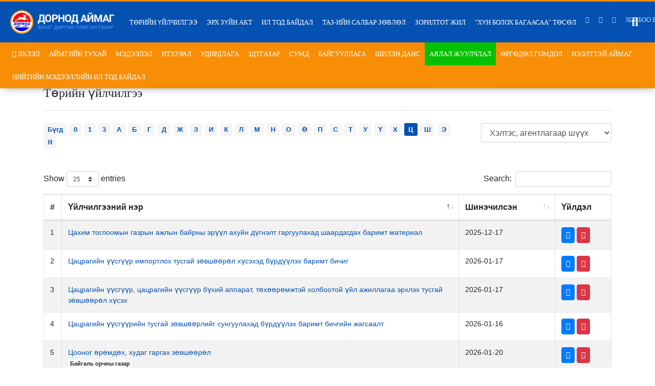

--- FILE ---
content_type: text/html; charset=UTF-8
request_url: https://www.dornod.gov.mn/gs/0/%D0%A6
body_size: 7445
content:
<!DOCTYPE html>
<html lang="mn" prefix="og: http://ogp.me/ns#">
<head prefix="og: http://ogp.me/ns# fb: http://ogp.me/ns/fb# article: http://ogp.me/ns/article#">
  <title>Төрийн үйлчилгээ -Дорнод аймаг</title>
  <base href="https://dornod.gov.mn"/>
  <meta http-equiv="X-UA-Compatible" content="IE=edge"/>
  <meta name="viewport" content="width=device-width, initial-scale=1"/>
  <meta name="description" content="Дорнод аймгийн Засаг Даргын Тамгын Газар"/>
  <meta name="keywords" content="дорнод аймаг, чойбалсан хот, дорнод здтг, хэрлэн сум, dornod, choibalsan"/>
  <meta property="fb:app_id" content="710897109359221"/>
  <link rel="shortcut icon" href="/favicon.ico" type="image/x-icon">
  <link rel="icon" href="/favicon.ico" type="image/x-icon">
  <meta name="twitter:card" content="summary">
    <meta name="twitter:site" content="@dornod_gov_mn">
    <meta name="twitter:title" content="Төрийн үйлчилгээ -Дорнод аймаг">
    <meta name="twitter:creator" content="@dornod_gov_mn">
    <meta name="twitter:image:src" content="https://dornod.gov.mn/assets/img/detail-og-image.png">
    <meta name="twitter:domain" content="www.dornod.gov.mn">
    
  <meta property="og:url" content="https://www.dornod.gov.mn/gs/0/%D0%A6">
    <meta property="og:title" content="Төрийн үйлчилгээ -Дорнод аймаг">
    <meta property="og:type" content="website">
    <meta property="og:image" content="https://dornod.gov.mn/assets/img/detail-og-image.png">
    <meta property="og:site_name" content="Дорнод аймаг">
     
  <meta name="robots" content="index, follow"/>
  <meta name="_token" content="CBcWdbEwHGAxSCr2ugwQFCw4WGIJaAQFzDRuEwzR"/> 
  <link href="https://dornod.gov.mn/assets/css/app.css" rel="stylesheet"/>
  <link rel="stylesheet" href="//cdn.datatables.net/1.10.22/css/dataTables.bootstrap4.min.css">
<link rel="stylesheet" href="//cdn.datatables.net/responsive/2.2.6/css/responsive.bootstrap4.min.css">
  <script async src="https://www.googletagmanager.com/gtag/js?id=G-N4BBWP61LV"></script>
        <script>
            window.dataLayer = window.dataLayer || [];
            function gtag(){dataLayer.push(arguments);}
            gtag('js', new Date());
            gtag('config', 'G-N4BBWP61LV');
        </script>
  <!--[if lt IE 9]>
    <script src="https://oss.maxcdn.com/html5shiv/3.7.2/html5shiv.min.js"></script>
    <script src="https://oss.maxcdn.com/respond/1.4.2/respond.min.js"></script>
  <![endif]-->
</head>
<body>

  <header class="header" id="header">
    <nav class="navbar navbar-expand-md top-bar">
        <!-- Navbar links -->
        <div class="navbar-collapse main" id="main-menu">
            <!-- Logo -->
            <div class="d-flex justify-content-start logo-wrapper">
                <a class="navbar-brand" href="https://www.dornod.gov.mn">
                    <img src="https://dornod.gov.mn/assets/img/logo-top.png" class="img-fluid"/>
                </a>
            </div>
            <a href="#" id="open-menu"><i class="fa fa-bars"></i></a>
            <div class="d-flex justify-content-between menus"">
               
                <ul class="sf-menu main-menu" id="">
<li class="mid-235"><a href="/gs" target="">Төрийн үйлчилгээ</a></li>
<li class="mid-217"><a href="#" target="">Эрх зүйн акт</a><ul class="dropdown" id="">
<li class="mid-218"><a href="http://dornod.khural.mn/m/xebo" target="_blank">Тогтоол</a></li>
<li class="mid-219"><a href="/c/26" target="">Захирамж</a></li>
<li class="mid-282"><a href="/c/46" target="">Шуурхай хуралдааны тэмдэглэл</a></li>
<li class="mid-253"><a href="c/32" target="">Засаг захиргааны хэм хэмжээний акт</a></li>
<li class="mid-254"><a href="c/33" target="">Шийдвэрийн төсөлд санал өгөх</a></li>
<li class="mid-275"><a href="https://legalinfo.mn/mn" target="">Хууль тогтоомж, Засгийн газрын шийдвэр</a></li>
<li class="mid-251"><a href="http://www.legalinfo.mn" target="_blank">Эрх зүйн мэдээллийн систем</a></li>
<li class="mid-252"><a href="c/28" target="">Аймгийн Онцгой комиссын шийдвэр</a></li>
<li class="mid-276"><a href="/p/31" target="">Бусад эрх зүйн акт</a></li>
</ul>
</li>
<li class="mid-221"><a href="#" target="">Ил тод байдал</a><ul class="dropdown" id="">
<li class="mid-222"><a href="/c/13" target="">Үйл ажиллагааны ил тод байдал</a><ul class="dropdown" id="">
<li class="mid-294"><a href="https://dornod.gov.mn/c/53" target="">Хөгжлийн бодлого, төлөвлөлтийн баримт бичгийн хэрэгжилтийн тайлан</a></li>
</ul>
</li>
<li class="mid-223"><a href="#" target="">Хүний нөөцийн ил тод байдал</a><ul class="dropdown" id="">
<li class="mid-224"><a href="/c/16" target="">Хүний нөөцийн стратеги</a></li>
<li class="mid-280"><a href="https://dornod.gov.mn/c/47" target="">Хүний нөөцийн стратеги бодлого түүний хэрэгжилтийг хянаж үнэлэх</a></li>
<li class="mid-279"><a href="/p/37" target="">Төрийн жинхэнэ албан хаагчийн ажлын гүйцэтгэл</a></li>
<li class="mid-312"><a href="https://dornod.gov.mn/n/3380" target="_blank">Төрийн жинхэнэ албан хаагчдын гүйцэтгэлийн тайлан, үнэлгээ</a></li>
<li class="mid-277"><a href="https://dornod.gov.mn/p/32" target="">Төрийн албан хаагч, ажилтныг сонгон шалгаруулах журам</a></li>
<li class="mid-225"><a href="/c/17" target="">Ёс зүйн дүрэм</a></li>
<li class="mid-286"><a href="https://dornod.gov.mn/c/48" target="">"Нутгийн ирээдүй" төсөл</a></li>
</ul>
</li>
<li class="mid-291"><a href="https://www.tender.gov.mn/mn/plan/index" target="">Төлөвлөгөө</a></li>
<li class="mid-232"><a href="/c/15" target="">Төсөв санхүүгийн ил тод байдал</a></li>
<li class="mid-233"><a href="https://www.tender.gov.mn/mn/invitation?selGovernorId=141&selClientId=&tenderName=&tenderTypeId=&year=" target="_blank">Худалдан авах ажиллагааны ил тод байдал</a><ul class="dropdown" id="">
<li class="mid-290"><a href="https://www.tender.gov.mn/mn/rules/list?fbclid=IwAR1Prd29NnomrU8SSf15D9M3m9P3KLhgaqcTTd7N4W1cD3Y5zD9hQy-u10Y" target="">Журам</a></li>
<li class="mid-297"><a href="https://www.tender.gov.mn/mn/plan/index?year=2023&selGovernorId=141&selClientId=1481614303630&get=1&fbclid=IwAR2-Xp24MmepPixQgO5UbZwxEzv6g8Q8cnD0Kq5LLfgXppA9J6sgTkFTKsw" target="">Төлөвлөгөө</a></li>
<li class="mid-292"><a href="https://www.tender.gov.mn/mn/invitation?selGovernorId=141&selClientId=&tenderName=&tenderTypeId=&year=" target="_blank">Тендерийн урилга</a></li>
<li class="mid-293"><a href="http://surgalt.tender.gov.mn/" target="">Сургалт</a></li>
</ul>
</li>
<li class="mid-298"><a href="https://www.tender.gov.mn/mn/result/?year=2023&selGovernorId=141&selClientId=1481614303630&tenderCode=undefined&get=1" target="">Худалдан авах ажиллагаанд хийсэн үнэлгээ</a></li>
<li class="mid-299"><a href="https://dornod.gov.mn/c/59" target="">Тендерт шалгарсан болон шалгараагүй оролцогчийн талаарх товч мэдээлэл</a></li>
<li class="mid-300"><a href="https://www.tender.gov.mn/mn/bidder/blacklist" target="">Шалгарсан болон шалгараагүй хуулийн үндэслэл, шалтгаан</a></li>
<li class="mid-272"><a href="/p/29" target="">Уул уурхайн ил тод байдал</a></li>
<li class="mid-234"><a href="https://report.dornod.gov.mn" target="_blank">Хөрөнгө оруулалтын хяналт, гүйцэтгэл</a></li>
<li class="mid-237"><a href="c/31" target="">Авлигын эсрэг үйл ажиллагаа</a></li>
<li class="mid-301"><a href="https://dornod.gov.mn/c/58" target="">Төсвийн хөрөнгийн ашиглалт болон түүнийг ашиглалтаас гаргах, ашиглалтаас гаргаснаас орсон орлогын талаарх мэдээлэл</a></li>
</ul>
</li>
<li class="mid-231"><a href="/c/22" target="">ТАЗ-ийн салбар зөвлөл</a><ul class="dropdown" id="">
<li class="mid-226"><a href="https://csc.gov.mn/content/647990e4d65b4a8b88ae5e5f?fbclid=IwAR3pLQSykPPRRawI0TOkR4zY6cjsGj6AnMAQ5RcN-64OlH1IpihOsr-FNRE" target="_blank">Нөөцөд бүртгэгдсэн иргэдийн жагсаалт</a></li>
<li class="mid-227"><a href="https://exam.csc.gov.mn/" target="_blank">Төрийн албаны ерөнхий шалгалт</a></li>
<li class="mid-228"><a href="https://hh.csc.gov.mn/?sector_id=02001038&offset=1&limit=10&fbclid=IwAR1bkhsfR9VtYaiZZve1aqMGpUQWyvaPJavvlMdHCaYDtaDGPnjVahTA1JM" target="_blank">Төрийн албаны тусгай шалгалт</a></li>
<li class="mid-229"><a href="https://dornod.gov.mn/c/39" target="_blank">Төрийн жинхэнэ албан хаагчийг шилжүүлэх, сэлгэн ажиллуулах тухай зар</a></li>
<li class="mid-239"><a href="https://csc.gov.mn/detailList/63cf9eb9717cd0045cad0c74?fbclid=IwAR3_cqsphpf0FWoJWsCPs1WrD2bIQ1t0uGoHMb_CH2xhburmxMh_UtXvQQY" target="_blank">Батлагдсан албан тушаалын тодорхойлолт</a></li>
</ul>
</li>
<li class="mid-262"><a href="/c/37" target="">Зорилтот жил</a></li>
<li class="mid-302"><a href="https://dornod.gov.mn/c/60" target="_blank">"Хүн болох багаасаа" төсөл</a></li>
</ul>

                
                <ul class="sf-menu second-menu navbar-nav right justify-content-end">
                                            <li class="nav-item">
                            <a class="nav-link" href="https://www.facebook.com/dornod.gov.mn" target="_blank"><i class="fab fa-facebook-f"></i></a>
                        </li>
                        <li class="nav-item">
                            <a class="nav-link" href="https://twitter.com" target="_blank"><i class="fab fa-twitter"></i></a>
                        </li>
                        <li class="nav-item">
                            <a class="nav-link" href="https://youtube.com" target="_blank"><i class="fab fa-youtube"></i></a>
                        </li>
                        <li class="nav-item">
                            <a class="nav-link" href="/p/12">Холбоо барих</a>
                        </li>
                                                                    <li class="nav-item">
                                <a class="nav-link" href="https://www.dornod.gov.mn/login"><i class="fa fa-user"></i> Нэвтрэх</a>
                            </li>
                                        </ul>
                <form id="logout-form-top" action="https://www.dornod.gov.mn/logout" method="POST" style="display: none;">
                            <input type="hidden" name="_token" value="CBcWdbEwHGAxSCr2ugwQFCw4WGIJaAQFzDRuEwzR">
                        </form>

                <div class="search">
                    <a class="search--button" id="search-open" href="/x"><i class="fas fa-search"></i></a>
                </div>
            </div>
        </div>
       
    </nav>

    <nav id="main-nav" class="d-xl-block d-lg-block d-md-none d-sm-none d-none">
        <div class="container-fluid">
            <ul class="sf-menu main-menu" id="mainmenu">
<li class="mid-59"><a href="/" target=""><i class="fa fa-home"></i> Эхлэл</a></li>
<li class="mid-190"><a href="#" target="">Аймгийн тухай</a><ul class="dropdown" id="">
<li class="mid-191"><a href="/p/3" target="">Аймгийн түүх</a></li>
<li class="mid-192"><a href="/p/4" target="">Танилцуулга</a></li>
<li class="mid-193"><a href="/p/5" target="">Есөн гайхамшиг</a></li>
<li class="mid-194"><a href="/p/6" target="">Алдартнууд</a></li>
</ul>
</li>
<li class="mid-195"><a href="#" target="">Мэдээлэл</a><ul class="dropdown" id="">
<li class="mid-196"><a href="/c/8" target="">Үйл явдлын мэдээ</a></li>
<li class="mid-197"><a href="/c/9" target="">Уулзалт, хурлын мэдээ</a></li>
<li class="mid-198"><a href="/c/10" target="">Ярилцлага</a></li>
<li class="mid-199"><a href="/c/11" target="">Гадаад харилцаа</a></li>
<li class="mid-303"><a href="Dornod.gov.mn" target="_blank">Хөрөнгө оруулалтын ажлын мэдээлэл</a></li>
<li class="mid-200"><a href="/c/12" target="">Шуурхайн үүрэг даалгавар</a></li>
<li class="mid-257"><a href="https://dornod.gov.mn/c/49" target="">Хот болон газар зохион байгууллалтын төлөвлөлт, түүнд нэмэлт, өөрчлөлт оруулах шийдвэрийн явцын талаарх мэдээлэл</a></li>
</ul>
</li>
<li class="mid-201"><a href="http://dornod.khural.mn/" target="_blank">ИТХурал</a></li>
<li class="mid-202"><a href="#" target="">Удирдлага</a><ul class="dropdown" id="">
<li class="mid-203"><a href="/p/7" target="">Засаг дарга</a></li>
<li class="mid-240"><a href="#" target="">Засаг даргын орлогч</a><ul class="dropdown" id="">
<li class="mid-204"><a href="/p/8" target="">Засаг даргын орлогч Ч.Ганбат</a></li>
</ul>
</li>
<li class="mid-241"><a href="p/10" target="">Тамгын газрын дарга</a></li>
</ul>
</li>
<li class="mid-208"><a href="#" target="">ЗДТГазар</a><ul class="dropdown" id="">
<li class="mid-295"><a href="https://drive.google.com/file/d/14gBl1vkmmBPUD90dkwIGAfFmqGM-Ql-t/view?usp=sharing" target="">ISO</a></li>
<li class="mid-270"><a href="/p/28" target="">Үйл ажиллагааны стратегийн зорилго, зорилт</a></li>
<li class="mid-296"><a href="https://dornod.gov.mn/c/55" target="">Дорнод аймгийн ЗДТГ-ын эзэмшиж байгаа газрын мэдээлэл</a></li>
<li class="mid-242"><a href="p/14" target="">Төрийн захиргааны удирдлагын хэлтэс</a><ul class="dropdown" id="">
<li class="mid-248"><a href="p/20" target="">Төрийн үйлчилгээ мэдээллийн төв</a></li>
</ul>
</li>
<li class="mid-243"><a href="p/15" target="">Хөгжлийн бодлого төлөвлөлт, хөрөнгө оруулалтын хэлтэс</a></li>
<li class="mid-258"><a href="p/23" target="">Хууль эрх зүйн хэлтэс</a><ul class="dropdown" id="">
<li class="mid-259"><a href="p/22" target="">Архивын тасаг</a></li>
</ul>
</li>
<li class="mid-246"><a href="p/18" target="">Хяналт-шинжилгээ, үнэлгээний хэлтэс</a></li>
<li class="mid-244"><a href="p/16" target="">Нийгмийн бодлогын хэлтэс</a></li>
<li class="mid-245"><a href="p/17" target="">Санхүү, төрийн сангийн хэлтэс</a></li>
<li class="mid-247"><a href="p/19" target="">Цэргийн штаб</a></li>
<li class="mid-249"><a href="p/21" target="">Аж ахуйн алба</a></li>
</ul>
</li>
<li class="mid-210"><a href="/s" target="">Сумд</a></li>
<li class="mid-214"><a href="#" target="">Байгууллага</a><ul class="dropdown" id="">
<li class="mid-215"><a href="/a" target="">Агентлагууд</a></li>
<li class="mid-255"><a href="c/34" target="">Орон нутгийн өмчит байгууллага</a></li>
</ul>
</li>
<li class="mid-211"><a href="#" target="">Шилэн данс</a><ul class="dropdown" id="">
<li class="mid-212"><a href="https://shilendans.gov.mn/organization/4550?group=6" target="_blank">Төсвийн ерөнхийлөн захирагч</a></li>
<li class="mid-213"><a href="https://shilendans.gov.mn/organization/4550?group=117" target="_blank">Аймгийн Засаг даргын Тамгын газар</a></li>
</ul>
</li>
<li class="mid-216"><a href="http://www.travel.dornod.gov.mn/" target="_blank">Аялал жуулчлал</a></li>
<li class="mid-260"><a href="https://dornod.gov.mn/f/s1" target="_blank">Өргөдөл гомдол</a><ul class="dropdown" id="">
<li class="mid-281"><a href="https://dornod.gov.mn/c/45" target="">Өргөдөл гомдлын тайлан</a></li>
</ul>
</li>
<li class="mid-263"><a href="/c/38" target="">Нээлттэй аймаг</a><ul class="dropdown" id="">
<li class="mid-287"><a href="/c/50" target="">"Нээлттэй аймаг" хөтөлбөр</a></li>
<li class="mid-288"><a href="https://dornod.gov.mn/c/51" target="">"Нээлттэй сум" хөтөлбөр</a></li>
<li class="mid-289"><a href="https://dornod.gov.mn/c/52" target="">Нээлттэй ажлын байр</a></li>
</ul>
</li>
<li class="mid-305"><a href="Dornod.gov.mn" target="_blank">НИЙТИЙН МЭДЭЭЛЛИЙН ИЛ ТОД БАЙДАЛ</a><ul class="dropdown" id="">
<li class="mid-306"><a href="https://dornod.gov.mn/c/62" target="">Чиг үүрэг, үйл ажиллагааны стратеги, зохион байгуулалтын талаарх мэдээллийн ил тод, нээлттэй байдал</a></li>
<li class="mid-308"><a href="https://dornod.gov.mn/c/63" target="">Хүний нөөцийн талаарх мэдээллийн ил тод, нээлттэй байдал</a></li>
<li class="mid-309"><a href="https://dornod.gov.mn/c/64" target="">Төсөв, санхүү, худалдан авах ажиллагааны талаарх мэдээллийн ил тод, нээлттэй байдал</a></li>
<li class="mid-310"><a href="https://dornod.gov.mn/c/65" target="">Үзүүлж байгаа үйлчилгээний талаар дараах мэдээллийг байнга ил тод, нээлттэй байдал</a></li>
<li class="mid-311"><a href="https://dornod.gov.mn/c/66" target="">Бусад мэдээллийн ил тод, нээлттэй байдал</a></li>
</ul>
</li>
</ul>
        </div>
    </nav>

</header>
<div class="header-space"></div>
    
<div class="content-wrapper">
  <div class="container">
    <h2 class="page-title mb-4">Төрийн үйлчилгээ</h2>

    <div class="row mb-4">
        <div class="col-md-9">
                                <ul class="lettersList">
                                        <li>
                        <a href="https://www.dornod.gov.mn/gs/0" class="">Бүгд</a>
                    </li>
                                        <li><a class="" href="https://www.dornod.gov.mn/gs/0/0">0</a></li>
                                        <li><a class="" href="https://www.dornod.gov.mn/gs/0/1">1</a></li>
                                        <li><a class="" href="https://www.dornod.gov.mn/gs/0/3">3</a></li>
                                        <li><a class="" href="https://www.dornod.gov.mn/gs/0/%D0%90">А</a></li>
                                        <li><a class="" href="https://www.dornod.gov.mn/gs/0/%D0%91">Б</a></li>
                                        <li><a class="" href="https://www.dornod.gov.mn/gs/0/%D0%93">Г</a></li>
                                        <li><a class="" href="https://www.dornod.gov.mn/gs/0/%D0%94">Д</a></li>
                                        <li><a class="" href="https://www.dornod.gov.mn/gs/0/%D0%96">Ж</a></li>
                                        <li><a class="" href="https://www.dornod.gov.mn/gs/0/%D0%97">З</a></li>
                                        <li><a class="" href="https://www.dornod.gov.mn/gs/0/%D0%98">И</a></li>
                                        <li><a class="" href="https://www.dornod.gov.mn/gs/0/%D0%9A">К</a></li>
                                        <li><a class="" href="https://www.dornod.gov.mn/gs/0/%D0%9B">Л</a></li>
                                        <li><a class="" href="https://www.dornod.gov.mn/gs/0/%D0%9C">М</a></li>
                                        <li><a class="" href="https://www.dornod.gov.mn/gs/0/%D0%9D">Н</a></li>
                                        <li><a class="" href="https://www.dornod.gov.mn/gs/0/%D0%9E">О</a></li>
                                        <li><a class="" href="https://www.dornod.gov.mn/gs/0/%D3%A8">Ө</a></li>
                                        <li><a class="" href="https://www.dornod.gov.mn/gs/0/%D0%9F">П</a></li>
                                        <li><a class="" href="https://www.dornod.gov.mn/gs/0/%D0%A1">С</a></li>
                                        <li><a class="" href="https://www.dornod.gov.mn/gs/0/%D0%A2">Т</a></li>
                                        <li><a class="" href="https://www.dornod.gov.mn/gs/0/%D0%A3">У</a></li>
                                        <li><a class="" href="https://www.dornod.gov.mn/gs/0/%D2%AE">Ү</a></li>
                                        <li><a class="" href="https://www.dornod.gov.mn/gs/0/%D0%A5">Х</a></li>
                                        <li><a class="active" href="https://www.dornod.gov.mn/gs/0/%D0%A6">Ц</a></li>
                                        <li><a class="" href="https://www.dornod.gov.mn/gs/0/%D0%A8">Ш</a></li>
                                        <li><a class="" href="https://www.dornod.gov.mn/gs/0/%D0%AD">Э</a></li>
                                        <li><a class="" href="https://www.dornod.gov.mn/gs/0/%D0%AF">Я</a></li>
                                    </ul>
                    </div>
        <div class="col-md-3">
            <select id="active_agency" class="form-control" name="active_agency"><option value="">Хэлтэс, агентлагаар шүүх</option><option value="1">Байгаль орчны газар</option><option value="10">Биеийн тамир, спортын газар</option><option value="18">Боловсрол шинжлэх ухааны газар</option><option value="12">Бүсийн төв Дорнод аймгийн Онцгой байдлын газар</option><option value="2">Гаалийн алба</option><option value="11">Газрын харилцаа, барилга хот байгуулалтын газар</option><option value="35">Гэр бүл, хүүхэд, залуучуудын хөгжлийн газар</option><option value="13">Дорнод аймгийн Стандарт, хэмжил зүйн хэлтэс</option><option value="21">Дорнод аймгийн Ус цаг уур, орчны шинжилгээний төв</option><option value="38">Мал эмнэлгийн газар</option><option value="37">Нийгмийн даатгалын хэлтэс</option><option value="24">Нийтийн аж ахуйн үйлчилгээний газар</option><option value="19">Орон нутгийн өмчийн газар</option><option value="20">Статистикийн хэлтэс</option><option value="5">Татварын хэлтэс</option><option value="14">Улсын бүртгэлийн хэлтэс</option><option value="6">Хөдөлмөр, халамжийн үйлчилгээний газар</option><option value="15">Хүнс, хөдөө аж ахуйн газар</option><option value="22">Цагдаагийн газар</option><option value="32">Цэргийн штаб</option><option value="16">Шүүх шинжилгээний хэлтэс</option><option value="7">Шүүхийн шийдвэр гүйцэтгэх алба</option><option value="23">Эрүүл мэндийн газар</option></select>
        </div>
    </div>

            <div class="table-responsive">
            <table  class="table table-striped table-hover table-bordered " id="dataTableBuilder"><thead><tr><th  title="#" width="10">#</th><th  title="Үйлчилгээний нэр">Үйлчилгээний нэр</th><th  title="Шинэчилсэн">Шинэчилсэн</th><th  title="Үйлдэл">Үйлдэл</th></tr></thead></table>
        </div>
      </div>  
</div>
  <!-- Footer -->
<footer class="footer d-xl-block d-lg-block d-md-none d-sm-none d-none">
    <div class="container pb-4">
        <div class="row">
            <div class="col col-md-2 col-12 province">
                <div class="title">Аймгийн тухай</div>
                <ul>
                    <li><a href="/p/3">Аймгийн түүх</a></li>
                    <li><a href="/p/4">Танилцуулга</a></li>
                    <li><a href="/p/5">Есөн гайхамшиг</a></li>
                    <li><a href="/p/6">Алдартнууд</a></li>
                </ul>
            </div>
            <div class="col col-md-3 col-12 country">
                <div class="title">Нутгийн удирдлага</div>
                <ul>
                    <li>
                        <a href="http://dornod.khural.mn/" target="_blank">ИТХ</a>
                    </li>
                    <li>
                        <a href="/p/7">Засаг дарга</a>
                    </li>
                    <li>
                        <a href="/p/10">ЗДТГ</a>
                    </li>
                </ul>
            </div>
            <div class="col col-md-3 col-12 footer-news">
                <div class="title">Мэдээ мэдээлэл</div>
                <ul>
                    <li><a href="https://www.dornod.gov.mn/c/8">Үйл явдлын мэдээ</a></li>
                    <li><a href="https://www.dornod.gov.mn/c/9">Уулзалт, хурлын мэдээ</a></li>
                    <li><a href="https://www.dornod.gov.mn/c/10">Ярилцлага</a></li>
                    <li><a href="https://www.dornod.gov.mn/c/11">Гадаад харилцаа</a></li>
                    <li><a href="https://www.dornod.gov.mn/c/12">Шуурхайн үүрэг даалгавар</a></li>
                </ul>
            </div>
            <div class="col col-md-4 col-12 contact">
                <div class="title">Харилцах хаяг</div>
                <ul>
                    <li>
                        <i class="fas fa-map-marker-alt"></i>
                        <div>
                            <span>Хаяг:</span>
                            <span><strong>ЗДТГ, Дорнод аймаг Хэрлэн сум 9 дүгээр баг, Баянтүмэнгийн гудамж</strong></span>
                        </div>
                    </li>
                    <li>
                        <i class="fas fa-phone-square"></i>
                        <div>
                            <span>Утас:</span>
                            <span><a href="tel:70582233"><strong>70582233</strong></a></span>
                        </div>
                    </li>
                    <li>
                        <i class="fas fa-envelope"></i>
                        <div>
                            <span>Имэйл:</span>
                            <strong><SCRIPT TYPE="text/javascript">
var gMail=('info@' + 'dornod.gov.mn');
document.write('<A href="mailto:' + gMail + '">' + gMail + '</a>')
</script>
</strong>
                        </div>
                    </li>
                    <li>
                        <i class="fab fa-facebook-square"></i>
                        <div>
                            <span>Facebook:</span>
                            <a href="https://www.facebook.com/dornod.gov.mn/"
                                target="_blank"><strong>https://www.facebook.com/dornod.gov.mn/</strong></a>
                        </div>
                    </li>
                    <li>
                         <a href="https://play.google.com/store/apps/details?id=com.dornodgovmn" class="d-inline-block mr-3" target="_blank"><img src="/assets/img/google-play.png" /></a> 
                        <a href="https://apps.apple.com/app/id1533044702" target="_blank" class="d-inline-block"><img src="/assets/img/app-store.png" /></a>
                    </li>
                </ul>
            </div>
        </div>
    </div>
    <div class="copyright">
        <div class="container">
            <h1>
                © 2026 | Дорнод аймгийн Засаг даргын тамгын газар
                <br/>
                Вэбсайтыг <a href="https://promax.mn" target="_blank">Промакс ХХК</a> хөгжүүлэв.
                </h1>
        </div>
    </div>
</footer>


<a href="#" id="back_top"><i class="fa fa-angle-up"></i></a>
<div id="overlay"></div>
<div id="left-menu">
     <ul class="" id="">
<li class="mid-59"><a href="/" target=""><i class="fa fa-home"></i> Эхлэл</a></li>
<li class="mid-190"><a href="#" target="">Аймгийн тухай</a><ul class="dropdown" id="">
<li class="mid-191"><a href="/p/3" target="">Аймгийн түүх</a></li>
<li class="mid-192"><a href="/p/4" target="">Танилцуулга</a></li>
<li class="mid-193"><a href="/p/5" target="">Есөн гайхамшиг</a></li>
<li class="mid-194"><a href="/p/6" target="">Алдартнууд</a></li>
</ul>
</li>
<li class="mid-195"><a href="#" target="">Мэдээлэл</a><ul class="dropdown" id="">
<li class="mid-196"><a href="/c/8" target="">Үйл явдлын мэдээ</a></li>
<li class="mid-197"><a href="/c/9" target="">Уулзалт, хурлын мэдээ</a></li>
<li class="mid-198"><a href="/c/10" target="">Ярилцлага</a></li>
<li class="mid-199"><a href="/c/11" target="">Гадаад харилцаа</a></li>
<li class="mid-303"><a href="Dornod.gov.mn" target="_blank">Хөрөнгө оруулалтын ажлын мэдээлэл</a></li>
<li class="mid-200"><a href="/c/12" target="">Шуурхайн үүрэг даалгавар</a></li>
<li class="mid-257"><a href="https://dornod.gov.mn/c/49" target="">Хот болон газар зохион байгууллалтын төлөвлөлт, түүнд нэмэлт, өөрчлөлт оруулах шийдвэрийн явцын талаарх мэдээлэл</a></li>
</ul>
</li>
<li class="mid-201"><a href="http://dornod.khural.mn/" target="_blank">ИТХурал</a></li>
<li class="mid-202"><a href="#" target="">Удирдлага</a><ul class="dropdown" id="">
<li class="mid-203"><a href="/p/7" target="">Засаг дарга</a></li>
<li class="mid-240"><a href="#" target="">Засаг даргын орлогч</a><ul class="dropdown" id="">
<li class="mid-204"><a href="/p/8" target="">Засаг даргын орлогч Ч.Ганбат</a></li>
</ul>
</li>
<li class="mid-241"><a href="p/10" target="">Тамгын газрын дарга</a></li>
</ul>
</li>
<li class="mid-208"><a href="#" target="">ЗДТГазар</a><ul class="dropdown" id="">
<li class="mid-295"><a href="https://drive.google.com/file/d/14gBl1vkmmBPUD90dkwIGAfFmqGM-Ql-t/view?usp=sharing" target="">ISO</a></li>
<li class="mid-270"><a href="/p/28" target="">Үйл ажиллагааны стратегийн зорилго, зорилт</a></li>
<li class="mid-296"><a href="https://dornod.gov.mn/c/55" target="">Дорнод аймгийн ЗДТГ-ын эзэмшиж байгаа газрын мэдээлэл</a></li>
<li class="mid-242"><a href="p/14" target="">Төрийн захиргааны удирдлагын хэлтэс</a><ul class="dropdown" id="">
<li class="mid-248"><a href="p/20" target="">Төрийн үйлчилгээ мэдээллийн төв</a></li>
</ul>
</li>
<li class="mid-243"><a href="p/15" target="">Хөгжлийн бодлого төлөвлөлт, хөрөнгө оруулалтын хэлтэс</a></li>
<li class="mid-258"><a href="p/23" target="">Хууль эрх зүйн хэлтэс</a><ul class="dropdown" id="">
<li class="mid-259"><a href="p/22" target="">Архивын тасаг</a></li>
</ul>
</li>
<li class="mid-246"><a href="p/18" target="">Хяналт-шинжилгээ, үнэлгээний хэлтэс</a></li>
<li class="mid-244"><a href="p/16" target="">Нийгмийн бодлогын хэлтэс</a></li>
<li class="mid-245"><a href="p/17" target="">Санхүү, төрийн сангийн хэлтэс</a></li>
<li class="mid-247"><a href="p/19" target="">Цэргийн штаб</a></li>
<li class="mid-249"><a href="p/21" target="">Аж ахуйн алба</a></li>
</ul>
</li>
<li class="mid-210"><a href="/s" target="">Сумд</a></li>
<li class="mid-214"><a href="#" target="">Байгууллага</a><ul class="dropdown" id="">
<li class="mid-215"><a href="/a" target="">Агентлагууд</a></li>
<li class="mid-255"><a href="c/34" target="">Орон нутгийн өмчит байгууллага</a></li>
</ul>
</li>
<li class="mid-211"><a href="#" target="">Шилэн данс</a><ul class="dropdown" id="">
<li class="mid-212"><a href="https://shilendans.gov.mn/organization/4550?group=6" target="_blank">Төсвийн ерөнхийлөн захирагч</a></li>
<li class="mid-213"><a href="https://shilendans.gov.mn/organization/4550?group=117" target="_blank">Аймгийн Засаг даргын Тамгын газар</a></li>
</ul>
</li>
<li class="mid-216"><a href="http://www.travel.dornod.gov.mn/" target="_blank">Аялал жуулчлал</a></li>
<li class="mid-260"><a href="https://dornod.gov.mn/f/s1" target="_blank">Өргөдөл гомдол</a><ul class="dropdown" id="">
<li class="mid-281"><a href="https://dornod.gov.mn/c/45" target="">Өргөдөл гомдлын тайлан</a></li>
</ul>
</li>
<li class="mid-263"><a href="/c/38" target="">Нээлттэй аймаг</a><ul class="dropdown" id="">
<li class="mid-287"><a href="/c/50" target="">"Нээлттэй аймаг" хөтөлбөр</a></li>
<li class="mid-288"><a href="https://dornod.gov.mn/c/51" target="">"Нээлттэй сум" хөтөлбөр</a></li>
<li class="mid-289"><a href="https://dornod.gov.mn/c/52" target="">Нээлттэй ажлын байр</a></li>
</ul>
</li>
<li class="mid-305"><a href="Dornod.gov.mn" target="_blank">НИЙТИЙН МЭДЭЭЛЛИЙН ИЛ ТОД БАЙДАЛ</a><ul class="dropdown" id="">
<li class="mid-306"><a href="https://dornod.gov.mn/c/62" target="">Чиг үүрэг, үйл ажиллагааны стратеги, зохион байгуулалтын талаарх мэдээллийн ил тод, нээлттэй байдал</a></li>
<li class="mid-308"><a href="https://dornod.gov.mn/c/63" target="">Хүний нөөцийн талаарх мэдээллийн ил тод, нээлттэй байдал</a></li>
<li class="mid-309"><a href="https://dornod.gov.mn/c/64" target="">Төсөв, санхүү, худалдан авах ажиллагааны талаарх мэдээллийн ил тод, нээлттэй байдал</a></li>
<li class="mid-310"><a href="https://dornod.gov.mn/c/65" target="">Үзүүлж байгаа үйлчилгээний талаар дараах мэдээллийг байнга ил тод, нээлттэй байдал</a></li>
<li class="mid-311"><a href="https://dornod.gov.mn/c/66" target="">Бусад мэдээллийн ил тод, нээлттэй байдал</a></li>
</ul>
</li>
</ul>
     <ul class="" id="">
<li class="mid-235"><a href="/gs" target="">Төрийн үйлчилгээ</a></li>
<li class="mid-217"><a href="#" target="">Эрх зүйн акт</a><ul class="dropdown" id="">
<li class="mid-218"><a href="http://dornod.khural.mn/m/xebo" target="_blank">Тогтоол</a></li>
<li class="mid-219"><a href="/c/26" target="">Захирамж</a></li>
<li class="mid-282"><a href="/c/46" target="">Шуурхай хуралдааны тэмдэглэл</a></li>
<li class="mid-253"><a href="c/32" target="">Засаг захиргааны хэм хэмжээний акт</a></li>
<li class="mid-254"><a href="c/33" target="">Шийдвэрийн төсөлд санал өгөх</a></li>
<li class="mid-275"><a href="https://legalinfo.mn/mn" target="">Хууль тогтоомж, Засгийн газрын шийдвэр</a></li>
<li class="mid-251"><a href="http://www.legalinfo.mn" target="_blank">Эрх зүйн мэдээллийн систем</a></li>
<li class="mid-252"><a href="c/28" target="">Аймгийн Онцгой комиссын шийдвэр</a></li>
<li class="mid-276"><a href="/p/31" target="">Бусад эрх зүйн акт</a></li>
</ul>
</li>
<li class="mid-221"><a href="#" target="">Ил тод байдал</a><ul class="dropdown" id="">
<li class="mid-222"><a href="/c/13" target="">Үйл ажиллагааны ил тод байдал</a><ul class="dropdown" id="">
<li class="mid-294"><a href="https://dornod.gov.mn/c/53" target="">Хөгжлийн бодлого, төлөвлөлтийн баримт бичгийн хэрэгжилтийн тайлан</a></li>
</ul>
</li>
<li class="mid-223"><a href="#" target="">Хүний нөөцийн ил тод байдал</a><ul class="dropdown" id="">
<li class="mid-224"><a href="/c/16" target="">Хүний нөөцийн стратеги</a></li>
<li class="mid-280"><a href="https://dornod.gov.mn/c/47" target="">Хүний нөөцийн стратеги бодлого түүний хэрэгжилтийг хянаж үнэлэх</a></li>
<li class="mid-279"><a href="/p/37" target="">Төрийн жинхэнэ албан хаагчийн ажлын гүйцэтгэл</a></li>
<li class="mid-312"><a href="https://dornod.gov.mn/n/3380" target="_blank">Төрийн жинхэнэ албан хаагчдын гүйцэтгэлийн тайлан, үнэлгээ</a></li>
<li class="mid-277"><a href="https://dornod.gov.mn/p/32" target="">Төрийн албан хаагч, ажилтныг сонгон шалгаруулах журам</a></li>
<li class="mid-225"><a href="/c/17" target="">Ёс зүйн дүрэм</a></li>
<li class="mid-286"><a href="https://dornod.gov.mn/c/48" target="">"Нутгийн ирээдүй" төсөл</a></li>
</ul>
</li>
<li class="mid-291"><a href="https://www.tender.gov.mn/mn/plan/index" target="">Төлөвлөгөө</a></li>
<li class="mid-232"><a href="/c/15" target="">Төсөв санхүүгийн ил тод байдал</a></li>
<li class="mid-233"><a href="https://www.tender.gov.mn/mn/invitation?selGovernorId=141&selClientId=&tenderName=&tenderTypeId=&year=" target="_blank">Худалдан авах ажиллагааны ил тод байдал</a><ul class="dropdown" id="">
<li class="mid-290"><a href="https://www.tender.gov.mn/mn/rules/list?fbclid=IwAR1Prd29NnomrU8SSf15D9M3m9P3KLhgaqcTTd7N4W1cD3Y5zD9hQy-u10Y" target="">Журам</a></li>
<li class="mid-297"><a href="https://www.tender.gov.mn/mn/plan/index?year=2023&selGovernorId=141&selClientId=1481614303630&get=1&fbclid=IwAR2-Xp24MmepPixQgO5UbZwxEzv6g8Q8cnD0Kq5LLfgXppA9J6sgTkFTKsw" target="">Төлөвлөгөө</a></li>
<li class="mid-292"><a href="https://www.tender.gov.mn/mn/invitation?selGovernorId=141&selClientId=&tenderName=&tenderTypeId=&year=" target="_blank">Тендерийн урилга</a></li>
<li class="mid-293"><a href="http://surgalt.tender.gov.mn/" target="">Сургалт</a></li>
</ul>
</li>
<li class="mid-298"><a href="https://www.tender.gov.mn/mn/result/?year=2023&selGovernorId=141&selClientId=1481614303630&tenderCode=undefined&get=1" target="">Худалдан авах ажиллагаанд хийсэн үнэлгээ</a></li>
<li class="mid-299"><a href="https://dornod.gov.mn/c/59" target="">Тендерт шалгарсан болон шалгараагүй оролцогчийн талаарх товч мэдээлэл</a></li>
<li class="mid-300"><a href="https://www.tender.gov.mn/mn/bidder/blacklist" target="">Шалгарсан болон шалгараагүй хуулийн үндэслэл, шалтгаан</a></li>
<li class="mid-272"><a href="/p/29" target="">Уул уурхайн ил тод байдал</a></li>
<li class="mid-234"><a href="https://report.dornod.gov.mn" target="_blank">Хөрөнгө оруулалтын хяналт, гүйцэтгэл</a></li>
<li class="mid-237"><a href="c/31" target="">Авлигын эсрэг үйл ажиллагаа</a></li>
<li class="mid-301"><a href="https://dornod.gov.mn/c/58" target="">Төсвийн хөрөнгийн ашиглалт болон түүнийг ашиглалтаас гаргах, ашиглалтаас гаргаснаас орсон орлогын талаарх мэдээлэл</a></li>
</ul>
</li>
<li class="mid-231"><a href="/c/22" target="">ТАЗ-ийн салбар зөвлөл</a><ul class="dropdown" id="">
<li class="mid-226"><a href="https://csc.gov.mn/content/647990e4d65b4a8b88ae5e5f?fbclid=IwAR3pLQSykPPRRawI0TOkR4zY6cjsGj6AnMAQ5RcN-64OlH1IpihOsr-FNRE" target="_blank">Нөөцөд бүртгэгдсэн иргэдийн жагсаалт</a></li>
<li class="mid-227"><a href="https://exam.csc.gov.mn/" target="_blank">Төрийн албаны ерөнхий шалгалт</a></li>
<li class="mid-228"><a href="https://hh.csc.gov.mn/?sector_id=02001038&offset=1&limit=10&fbclid=IwAR1bkhsfR9VtYaiZZve1aqMGpUQWyvaPJavvlMdHCaYDtaDGPnjVahTA1JM" target="_blank">Төрийн албаны тусгай шалгалт</a></li>
<li class="mid-229"><a href="https://dornod.gov.mn/c/39" target="_blank">Төрийн жинхэнэ албан хаагчийг шилжүүлэх, сэлгэн ажиллуулах тухай зар</a></li>
<li class="mid-239"><a href="https://csc.gov.mn/detailList/63cf9eb9717cd0045cad0c74?fbclid=IwAR3_cqsphpf0FWoJWsCPs1WrD2bIQ1t0uGoHMb_CH2xhburmxMh_UtXvQQY" target="_blank">Батлагдсан албан тушаалын тодорхойлолт</a></li>
</ul>
</li>
<li class="mid-262"><a href="/c/37" target="">Зорилтот жил</a></li>
<li class="mid-302"><a href="https://dornod.gov.mn/c/60" target="_blank">"Хүн болох багаасаа" төсөл</a></li>
</ul>
</div>
  <script type="text/javascript" src="https://dornod.gov.mn/assets/js/app.js"></script>
   <script type="text/javascript" src="https://dornod.gov.mn/assets/js/init.js?d=20"></script>
              <script src="//cdn.datatables.net/1.10.22/js/jquery.dataTables.min.js"></script>
        <script src="//cdn.datatables.net/1.10.22/js/dataTables.bootstrap4.min.js"></script>
        <script src="//cdn.datatables.net/responsive/2.2.6/js/dataTables.responsive.min.js"></script>
        <script src="//cdn.datatables.net/responsive/2.2.6/js/responsive.bootstrap4.min.js"></script>
        
        <script type="text/javascript">
        (function(window,$){
            window.LaravelDataTables=window.LaravelDataTables||{};
            window.LaravelDataTables["dataTableBuilder"]=$("#dataTableBuilder").DataTable(
                {
                    "serverSide":true,
                    "processing":true,
                    "ajax":{
                        "url":"https://www.dornod.gov.mn/gs/0/%D0%A6","type":"GET"
                    },
                    "columns":[
                        {"name":"DT_RowIndex","data":"DT_RowIndex","title":"#","orderable":false,"searchable":false,"width":"10"},
                        {"name":"item_title","data":"item_title","title":"Үйлчилгээний нэр","width":"70%","orderable":true,"searchable":true},
                        {"name":"updated_at","data":"updated_at","title":"Шинэчилсэн","searchable":false,"orderable":true},
                        {"name":"action","data":"action","title":"Үйлдэл","orderable":false,"searchable":false}
                    ],
                    "order":[[1,"asc"]],
                    "autoWidth":false,
                    "pageLength":25,
                    "language":{"url":"https://dornod.gov.mn/vendor/datatables/mongolian.json"},
                    
                    }
                );

                $('#active_agency').change(function(){
                    var $url ='/gs/'+$(this).val()+'/Ц';
                    document.location.href=$url;
                });
                    
            })(window,jQuery);
        </script>
        
    </body>
</html>

--- FILE ---
content_type: text/css
request_url: https://dornod.gov.mn/assets/css/app.css
body_size: 18899
content:
@import url("./bootstrap.css");
@import url("./global.css");
@import url("./fonts.css");
@import url("./fonts/fontawesome/css/all.min.css");
@import url("./inc/sf-menu.css");
@import url("./inc/comment.css");
@import url("./inc/mobile-menu.css");
@import url("./theme.css");
@import url("./inc/responsive.css");
a {
  color: #0451b1;
}

/**************************************************/
#header {
  position: fixed;
  left: 0;
  top: 0;
  right: 0;
  z-index: 999;
  border-top: 3px solid #f78e06;
  -webkit-box-shadow: 3px 3px 16px -5px #7494aa;
  box-shadow: 3px 3px 16px -5px #7494aa;
}
#header .navbar .top {
  background-color: #f78e06;
}
#header .navbar .top a {
  color: rgba(255, 255, 255, 0.7);
}
#header .navbar .main {
  background-color: #0451b1;
}
#header .navbar .main .search {
  border-left-color: #055cca;
}
#header .navbar .bottom {
  background-color: #d0d8e7;
}
#header #main-nav {
  background-color: #f78e06;
}
#header #main-nav:after {
  clear: both;
  display: block;
  content: "";
}
#header #main-nav .sf-menu > li > a {
  padding: 5px 15px;
}
#header #main-nav .sf-menu > li > a:hover {
  background-color: #0451b1;
}
#header #main-nav .sf-menu > li.sfHover {
  background-color: #0451b1;
}

.header-space {
  height: 128px;
}

.bg-blue-grey {
  background-color: #d0d8e7;
}

.mf {
  font-family: "Roboto";
}

#main-menu .sf-menu > li > a,
#main-menu .sf-menu.second-menu > li > a {
  -moz-transition: 0.3s all ease;
  -o-transition: 0.3s all ease;
  -webkit-transition: 0.3s all ease;
  transition: 0.3s all ease;
}
#main-menu .sf-menu > li > a:hover,
#main-menu .sf-menu.second-menu > li > a:hover {
  color: #f78e06 !important;
}
#main-menu .sf-menu > li.sfHover > a,
#main-menu .sf-menu.second-menu > li.sfHover > a {
  color: #f78e06 !important;
}

.sf-menu.main-menu {
  margin-bottom: 0;
}
.sf-menu.main-menu ul ul {
  width: 300px;
  max-width: 300px;
}
.sf-menu.main-menu li a {
  font-family: "Roboto";
}
.sf-menu.main-menu > li {
  background: none;
}
.sf-menu.main-menu > li > a {
  border: none;
  padding: 5px 15px;
  font-size: 13px;
  color: #fff;
  text-transform: uppercase;
  overflow: hidden;
  line-height: 35px;
}
.sf-menu.main-menu > li > a span {
  position: relative;
  display: inline-block;
  -webkit-transition: -webkit-transform 0.3s;
  -moz-transition: -moz-transform 0.3s;
  transition: transform 0.3s;
}
.sf-menu.main-menu > li > a span::before {
  position: absolute;
  top: 100%;
  content: attr(data-hover);
  font-weight: 700;
  -webkit-transform: translate3d(0, 0, 0);
  -moz-transform: translate3d(0, 0, 0);
  transform: translate3d(0, 0, 0);
}
.sf-menu.main-menu > li > a:hover span, .sf-menu.main-menu > li > a:focus span {
  -webkit-transform: translateY(-100%);
  -moz-transform: translateY(-100%);
  transform: translateY(-100%);
}
.sf-menu.main-menu > li > a.sf-with-ul:after {
  display: none;
}
.sf-menu.main-menu > li li {
  background-color: #f78e06;
}
.sf-menu.main-menu > li li a {
  border: none;
  border-bottom: 1px solid #f77d06;
  color: #fff;
  font-size: 13px;
  padding: 10px 10px;
  -moz-transition: 0.3s all ease;
  -o-transition: 0.3s all ease;
  -webkit-transition: 0.3s all ease;
  transition: 0.3s all ease;
}
.sf-menu.main-menu > li li a:hover {
  background-color: #f77d06;
}
.sf-menu.main-menu > li li.sfHover {
  background-color: #f77d06;
}
.sf-menu.main-menu > li.mid-216 {
  background-color: #05c101;
}

.sf-menu.second-menu {
  margin-bottom: 0;
}
.sf-menu.second-menu li a {
  font-family: "Roboto";
}
.sf-menu.second-menu > li {
  background: none;
}
.sf-menu.second-menu > li > a {
  border: none;
  color: #afd3ff !important;
  padding: 5px 15px;
  font-size: 13px;
  text-transform: uppercase;
  overflow: hidden;
  line-height: 25px;
  font-weight: 400;
}
.sf-menu.second-menu > li > a span {
  position: relative;
  display: inline-block;
  -webkit-transition: -webkit-transform 0.3s;
  -moz-transition: -moz-transform 0.3s;
  transition: transform 0.3s;
}
.sf-menu.second-menu > li > a span::before {
  position: absolute;
  top: 100%;
  content: attr(data-hover);
  font-weight: 700;
  -webkit-transform: translate3d(0, 0, 0);
  -moz-transform: translate3d(0, 0, 0);
  transform: translate3d(0, 0, 0);
}
.sf-menu.second-menu > li > a:hover span, .sf-menu.second-menu > li > a:focus span {
  -webkit-transform: translateY(-100%);
  -moz-transform: translateY(-100%);
  transform: translateY(-100%);
}
.sf-menu.second-menu > li > a.sf-with-ul:after {
  display: none;
}
.sf-menu.second-menu > li li {
  background-color: #f77d06;
}
.sf-menu.second-menu > li li a {
  border: none;
  border-bottom: 1px solid #f78e06;
  color: #fff;
  font-size: 13px;
  padding: 10px 10px;
  text-transform: none !important;
  color: #fff !important;
  -moz-transition: 0.3s all ease;
  -o-transition: 0.3s all ease;
  -webkit-transition: 0.3s all ease;
  transition: 0.3s all ease;
}
.sf-menu.second-menu > li li a:hover {
  background-color: #f78e06;
}
.sf-menu.second-menu > li li.sfHover {
  background-color: #f78e06;
}

.agency-item {
  -moz-transition: 0.3s all ease;
  -o-transition: 0.3s all ease;
  -webkit-transition: 0.3s all ease;
  transition: 0.3s all ease;
}
.agency-item a {
  display: block;
}
.agency-item .card-title {
  color: #333;
}
.agency-item .logo {
  width: 80px;
  height: auto;
  float: left;
  margin-right: 10px;
}
.agency-item:hover {
  box-shadow: 0 0.5rem 1rem rgba(0, 0, 0, 0.15) !important;
}
.agency-item:hover .card-title {
  color: #0451b1;
}
.agency-item:hover a {
  text-decoration: none;
}

.agency-widget {
  clear: both;
  margin-bottom: 30px;
}
.agency-widget:last-child {
  margin-bottom: 0;
}
.agency-widget .list-group .list-group-item {
  padding: 10px 15px;
}
.agency-widget .list-group .list-group-item h6 {
  font-size: 14px;
  text-transform: uppercase;
}
.agency-widget .list-group .list-group-item p {
  margin-bottom: 0;
  font-size: 13px;
}

.agency-header {
  padding: 30px 0;
}
.agency-header .logo {
  width: 80px;
  height: 80px;
  margin-right: 20px;
}
.agency-header h2 {
  font-size: 24px;
  max-width: 400px;
  font-family: "Roboto";
}
.agency-header:after {
  clear: both;
  display: block;
  content: "";
}

.agency-nav {
  clear: both;
  background-color: #d0d8e7;
  border-bottom: 2px solid #f78e06;
  border-top-left-radius: 3px;
  border-top-right-radius: 3px;
}
.agency-nav ul {
  list-style: none;
  margin: 0;
  padding: 0;
}
.agency-nav ul:after {
  clear: both;
  display: block;
  content: "";
}
.agency-nav ul li {
  float: left;
}
.agency-nav ul li a {
  display: block;
  padding: 10px 20px;
  font-family: "Roboto";
  color: #4f6a9c;
  text-transform: uppercase;
  font-size: 15px;
  border-right: 1px solid #bfcade;
  -moz-transition: 0.3s all ease;
  -o-transition: 0.3s all ease;
  -webkit-transition: 0.3s all ease;
  transition: 0.3s all ease;
}
.agency-nav ul li a:hover, .agency-nav ul li a.active {
  background-color: #f78e06;
  color: #fff;
  text-decoration: none;
}
.agency-nav ul li:first-child a:hover, .agency-nav ul li:first-child a.active {
  border-top-left-radius: 3px;
}

#agency-swiper a.nt {
  max-height: 380px;
  overflow: hidden;
}

ul.tabHead {
  border-bottom-color: #f78e06;
}
ul.tabHead li a {
  background-color: #d0d8e7;
  color: #0451b1;
}
ul.tabHead li a:hover {
  background-color: #0451b1;
  color: #fff;
}
ul.tabHead li.active a {
  background-color: #0451b1;
  color: #fff;
}

.widget-title {
  margin: 0 0 20px;
  font-family: "Roboto Condensed";
  text-transform: uppercase;
  letter-spacing: -1.5px;
  font-size: 20px;
  border-bottom: 1px dashed #d0d8e7;
  padding-bottom: 10px;
  color: #f78e06;
}
.widget-title small {
  text-transform: none;
  display: block;
  color: #333;
  font-size: 14px;
  letter-spacing: 0px;
}

#right-column .tabContents {
  padding: 20px 0 0 0;
}
#right-column .block-item {
  clear: both;
  margin-bottom: 20px;
}
#right-column .block-item:last-child {
  margin-bottom: 0;
}
#right-column .career-job--item span.title {
  font-size: 14px;
}
#right-column .career-job--item span.cv {
  font-size: 13px;
}
#right-column .career-job--item span.salary {
  font-size: 14px;
}

.btn {
  border-radius: 4px;
}

.archive-filter-btn {
  margin-top: 32px;
}

.home-slide-item {
  display: block;
  position: relative;
  overflow: hidden;
}
.home-slide-item .slide-title {
  display: block;
  position: absolute;
  height: 120px;
  bottom: -10px;
  left: 0;
  overflow: hidden;
  right: 0;
}
.home-slide-item .slide-title h2 {
  position: absolute;
  left: 0;
  top: 0;
  right: 0;
  padding: 0 20px;
  font-size: 28px;
  line-height: 120px;
  color: #fff;
  font-family: "Roboto Condensed";
  z-index: 1;
  background: url(../img/transparent2.png) repeat;
  overflow: hidden;
  text-overflow: ellipsis;
  white-space: nowrap;
  text-shadow: 1px 1px 1px black;
  -moz-transition: 0.3s all ease;
  -o-transition: 0.3s all ease;
  -webkit-transition: 0.3s all ease;
  transition: 0.3s all ease;
}
.home-slide-item .slide-title h2:hover {
  color: #f78e06;
  background: url(../img/transparent.png) repeat;
}
.home-slide-item .slide-title .blue-bg {
  height: 100%;
  display: block;
  margin-bottom: -10px;
  width: 100%;
  filter: blur(8px);
  -webkit-filter: blur(8px);
  background-position: bottom center;
  background-size: cover;
}

.news-tab-scroll.home li a img {
  width: 100px;
  height: auto;
}

.bg-blue-grey .home-block .block-header::after {
  background-color: #aebcd6;
}

.stats-item {
  display: table;
}
.stats-item .icon {
  cursor: pointer;
  display: table-cell;
  width: 80px;
  height: 80px;
  border-radius: 50%;
  text-align: center;
  color: #6da9f9;
  line-height: 80px;
  background: none;
  border: 3px solid #6da9f9;
  box-sizing: border-box;
  font-size: 32px;
  float: left;
  -moz-transition: 0.3s all ease;
  -o-transition: 0.3s all ease;
  -webkit-transition: 0.3s all ease;
  transition: 0.3s all ease;
}
.stats-item .icon:hover {
  background-color: #f78e06;
  color: #fff;
}
.stats-item .info {
  display: table-cell;
  vertical-align: middle;
  padding-left: 20px;
  line-height: normal;
}
.stats-item .info .title {
  display: block;
  font-size: 16px;
  line-height: 20px;
  margin-bottom: 5px;
  color: #fff;
}
.stats-item .info .value {
  line-height: normal;
  display: block;
  font-size: 19px;
  font-weight: bold;
  font-family: "Roboto";
  color: #f78e06;
}

/**************************************************/
.header .navbar .main .menus .right a,
.sf-menu.main-menu > li > a {
  padding: 5px 15px;
}

.ulaan {
  fill: #0451b1;
}

.huh {
  fill: #0451b1;
}

.shar {
  fill: #0451b1;
}

.nogoon {
  fill: #0451b1;
}

.yagaan {
  fill: #0451b1;
}

.news .special__news--item a .special__news--title {
  -moz-transition: 0.3s all ease;
  -o-transition: 0.3s all ease;
  -webkit-transition: 0.3s all ease;
  transition: 0.3s all ease;
}
.news .special__news--item a:hover .special__news--title {
  background-color: #f78e06;
}
.news .special__news--item a:hover .special__news--title .sub {
  color: #fdd199;
}

svg g {
  stroke-linejoin: round;
  stroke-linecap: round;
  stroke: #f78e06;
  stroke-width: 1;
}

svg g text {
  font-family: "Roboto Condensed";
  font-size: 12px;
  stroke-width: 0;
  fill: #fff;
  font-weight: bold;
}

.chart-info li {
  font-size: 13px;
}
.chart-info li .badge {
  font-size: 13.5px;
}

.chart-source {
  font-size: 10px;
  color: #979797;
}

ul.news-tabl-list li a {
  color: #333;
  -moz-transition: 0.3s color ease;
  -o-transition: 0.3s color ease;
  -webkit-transition: 0.3s color ease;
  transition: 0.3s color ease;
}
ul.news-tabl-list li a:hover {
  color: #f78e06;
  text-decoration: none;
}

.news {
  padding: 40px 0;
}

.home-block .block-header {
  position: relative;
  display: -webkit-box;
  display: -ms-flexbox;
  display: flex;
  margin-bottom: 10px;
  line-height: 50px;
  -ms-flex-wrap: wrap;
  flex-wrap: wrap;
  -webkit-box-pack: justify;
  -ms-flex-pack: justify;
  justify-content: space-between;
}

.home-block .block-header::after,
.home-block .block-header::before {
  position: absolute;
  top: 0;
  left: 0;
  height: 4px;
  content: "";
}

.home-block .block-header::before {
  z-index: 1;
  width: 255px;
  background: #005edd;
}

.home-block .block-header::after {
  right: 0;
  background: #d0d8e7;
}

.home-block .block-header--text {
  max-width: 75%;
}

.home-block .block-header--text span {
  display: block;
  font-weight: 700;
  line-height: 1.4;
}

.home-block .block-header--text span:first-child {
  margin-top: 10px;
  font-size: 24px;
  color: #323232;
}

.home-block .block-header--text span:last-child {
  font-size: 12px;
  color: #005edd;
}

.home-block .block-header a {
  font-size: 16px;
  color: #d0d8e7;
  text-transform: uppercase;
}

.page-title {
  font-family: "Roboto";
  font-size: 24px;
  border-bottom: 1px dotted #ccc;
  padding-bottom: 20px;
  margin-bottom: 20px;
}

.item-detail-text {
  font-size: 15px;
}
.item-detail-text img {
  max-width: 100%;
  height: auto;
}

.news-meta .news-date {
  font-size: 13px;
  color: #ccc;
}

.content-wrapper {
  clear: both;
  padding: 40px 0;
}

.news .column__content--items {
  margin-bottom: 0;
}

.career-job {
  padding: 0;
}

.news .special__news--title {
  width: 70%;
  height: 90px;
}
.news .special__news--title .main {
  font-size: 16px;
  font-family: "Roboto";
}

.news .fresh__news .swiper-slide a {
  display: block;
}
.news .fresh__news .swiper-slide a .title {
  font-size: 14px;
  max-height: 56px;
  -moz-transition: 0.3s color ease;
  -o-transition: 0.3s color ease;
  -webkit-transition: 0.3s color ease;
  transition: 0.3s color ease;
  line-height: 18px;
}
.news .fresh__news .swiper-slide a:hover {
  text-decoration: none;
}
.news .fresh__news .swiper-slide a:hover .title {
  color: #f78e06;
}

.news .fresh__news--title h1 {
  font-family: "Roboto";
}

.news .column__content--item div a h2 {
  font-size: 14px;
  font-weight: 700;
  color: #333;
  margin-bottom: 0;
  -moz-transition: 0.3s color ease;
  -o-transition: 0.3s color ease;
  -webkit-transition: 0.3s color ease;
  transition: 0.3s color ease;
}
.news .column__content--item div a:hover {
  text-decoration: none;
}
.news .column__content--item div a:hover h2 {
  color: #f78e06;
}

.tug {
  font-family: "Tahoma";
}

.table td {
  font-size: 14px;
}

.page-title .badge {
  font-size: 14px !important;
}

#career-filter-form label {
  margin-bottom: 2px;
  text-transform: uppercase;
  font-size: 12px;
  font-weight: bold;
  color: #333;
}
#career-filter-form .form-group {
  margin-bottom: 10px;
}

.career-job {
  list-style: none;
  padding: 0;
  margin: 0;
}
.career-job li:first-child a {
  padding-top: 0;
}
.career-job li a {
  font-family: "Roboto";
  border-bottom: 1px dashed #d0d8e7 !important;
}
.career-job li a:hover {
  text-decoration: none;
}
.career-job li a:hover .item-left span.title {
  color: #f78e06;
}
.career-job li:last-child a {
  border-bottom: none !important;
}

.service--items .top {
  font-family: "Roboto";
}

.btn-border {
  height: 50px;
  padding: 0 30px;
  font-size: 16px;
  font-weight: 700;
  color: #005edd;
  background: 0 0;
  border: 3px solid #005edd;
  cursor: pointer;
  -moz-transition: 0.3s all ease;
  -o-transition: 0.3s all ease;
  -webkit-transition: 0.3s all ease;
  transition: 0.3s all ease;
}
.btn-border:hover {
  background-color: #0451b1;
  color: #fff;
}

.careers .feedback-actions form input,
.careers .feedback-actions form select {
  line-height: 40px;
}
.careers .feedback-actions form select {
  height: 40px;
}
.careers .feedback-actions form div {
  height: auto;
  margin-bottom: 10px;
}
.careers .feedback-actions form div i {
  margin-left: 0;
}

.user-menu .list-group-item {
  font-size: 14px;
  padding: 10px 20px;
}

.btn-special {
  display: flex;
  border: none;
  padding: 0 20px;
  height: 80px;
  justify-items: flex-start;
  align-items: center;
  flex-direction: row;
  font-family: "Roboto Condensed";
  box-shadow: inset 0 0 0 2px #f78e06;
  font-size: 16px;
  color: #f78e06;
  margin-bottom: 20px;
  box-sizing: border-box;
  position: relative;
  vertical-align: middle;
  transition: color 0.25s;
}
.btn-special:hover {
  color: #0451b1;
  text-decoration: none;
}
.btn-special:hover i {
  transform: rotateY(360deg);
  -moz-transform: rotateY(360deg);
  -webkit-transform: rotateY(360deg);
  transform-origin: center;
  -moz-transform-origin: center;
  -webkit-transform-origin: center;
  transition: transform 1s ease all;
  -moz-transition: -moz-transform 1s ease all;
  -webkit-transition: -webkit-transform 1s ease all;
}
.btn-special::before, .btn-special::after {
  box-sizing: inherit;
  content: "";
  position: absolute;
  width: 100%;
  height: 100%;
}
.btn-special::before, .btn-special::after {
  border: 2px solid transparent;
  width: 0;
  height: 0;
}
.btn-special::before {
  top: 0;
  left: 0;
}
.btn-special::after {
  bottom: 0;
  right: 0;
}
.btn-special:hover::before, .btn-special:hover::after {
  width: 100%;
  height: 100%;
}
.btn-special:hover::before {
  border-top-color: #0451b1;
  border-right-color: #0451b1;
  transition: width 0.25s ease-out, height 0.25s ease-out 0.25s;
}
.btn-special:hover::after {
  border-bottom-color: #0451b1;
  border-left-color: #0451b1;
  transition: border-color 0s ease-out 0.5s, width 0.25s ease-out 0.5s, height 0.25s ease-out 0.75s;
}
.btn-special i {
  font-size: 30px;
  margin-right: 20px;
  color: #0451b1;
  transition: 1s ease all;
  -moz-transition: 1s ease all;
  -webkit-transition: 1s ease all;
}
.btn-special span {
  display: inline-block;
}
.btn-special::last-child {
  margin-bottom: 0;
}

.news .column__content--item div a h2,
.news .fresh__news .swiper-slide a .title {
  font-family: "Roboto";
}
.news .special__news--item a img {
  width: 100%;
  height: 300px;
  object-fit: cover;
}

.lettersList {
  list-style: none;
  padding: 0;
  margin: 0 0 20px;
}
.lettersList li {
  display: inline-block;
  margin-right: 1px;
}
.lettersList li a {
  display: block;
  background-color: #f5f5f5;
  padding: 3px 8px;
  border-radius: 3px;
  font-weight: bold;
  font-size: 13px;
  -moz-transition: 0.3s all ease;
  -o-transition: 0.3s all ease;
  -webkit-transition: 0.3s all ease;
  transition: 0.3s all ease;
}
.lettersList li a span {
  display: inline-block;
  background-color: #ccc;
  color: #fff;
  font-size: 11px;
  line-height: normal;
  font-weight: bold;
  padding: 1px 4px;
  border-radius: 2px;
}
.lettersList li a:hover {
  text-decoration: none;
  background-color: #0451b1;
  color: #fff;
}
.lettersList li a:hover span {
  background-color: #fff;
  color: #0451b1;
}
.lettersList li a.active {
  text-decoration: none;
  background-color: #0451b1;
  color: #fff;
}
.lettersList li a.active span {
  background-color: #fff;
  color: #0451b1;
}

.footer {
  font-family: "Roboto";
  padding-bottom: 0;
  margin-top: 0px;
  clear: both;
}
.footer ul {
  list-style: none;
  padding: 0;
  margin: 0;
}

--- FILE ---
content_type: text/css
request_url: https://dornod.gov.mn/assets/css/global.css
body_size: 40803
content:
#social-bars{list-style:none;margin:0;padding:0;position:fixed;right:0;top:280px}
#social-bars li{line-height:normal;-webkit-transition:all .3s;transition:all .3s}
#social-bars li a{display:block;padding:10px;text-align:center;background-color:#ff9f07;color:#fff;font-size:16px;-webkit-transition:all .3s;transition:all .3s}
#social-bars li:hover{margin-left:-10px}
#social-bars li.facebook a{background-color:#3a5795}
#social-bars li.twitter a{background-color:#55acee}
#social-bars li.youtube a{background-color:#cc181e}


a.nt{
  display: block;
  position: relative;
  width: 100%;
  height: 100%;
}

a.nt img{
  width: 100%;
  height: auto;
}

a.nt .icon{
  width: 60px;
  height: 60px;
  color: #fff;
  position: absolute;
  z-index: 2;
  left: 50%;
  top: 50%;
  margin-left: -30px;
  margin-top: -30px;  
  opacity: .5;
}

a.nt .icon .fa{
  font-size: 60px;
  line-height: normal   
}

a.nt .sticker{
  position: absolute;
  display: inline-block;
  left: 0px;
  top: 20px;
  background-color: #cb2228;
  color: #fff;
  font-family: 'Roboto Condensed';
  text-transform: uppercase;
  font-size: 13px;
  padding: 3px 15px;
  z-index: 2
}

a.nt .sticker.category-id-24{
  background-color: #8e44ad
}

a.nt .sticker.category-id-25{
  background-color: #3498db
}

a.nt .post-title{
  position: absolute;
  bottom: 0;
  margin: 0;
  padding: 30px;
  color: #fff;
  font-family: 'Roboto';
  font-size: 20px;
  font-weight: bold;
  line-height: normal;
  -ms-filter: "progid:DXImageTransform.Microsoft.Shadow(Strength=3, Direction=0, Color=#000000)";/*IE 8*/
  text-shadow: 0 2px 3px rgba(0,0,0,0.4);/* FF3.5+, Opera 9+, Saf1+, Chrome, IE10 */
  filter: progid:DXImageTransform.Microsoft.Shadow(Strength=3, Direction=135, Color=#000000); /*IE 5.5-7*/
  z-index: 3
}

a.nt.sm .post-title{
  font-size: 16px;
  padding: 10px;
}

a.nt.md .post-title{
  font-size: 19px;
  padding: 10px 10px 20px;
}

a.nt.sm .sticker{
  left: 10px;
  top: 10px;
  font-size: 13px;
}

a.nt .gradient{
  width: 100%;
  display: block;
  position: absolute;
  bottom: 0;
  left: 0;
  height: 70%;
  z-index: 1;
  background: -moz-linear-gradient(top, rgba(0,0,0,0) 0%, rgba(0,0,0,0.6) 100%); /* FF3.6-15 */
  background: -webkit-linear-gradient(top, rgba(0,0,0,0) 0%,rgba(0,0,0,0.6) 100%); /* Chrome10-25,Safari5.1-6 */
  background: linear-gradient(to bottom, rgba(0,0,0,0) 0%,rgba(0,0,0,0.6) 100%); /* W3C, IE10+, FF16+, Chrome26+, Opera12+, Safari7+ */
  filter: progid:DXImageTransform.Microsoft.gradient( startColorstr='#00000000', endColorstr='#80000000',GradientType=0 ); /* IE6-9 */
}

a.nc {
  display: block;
  background: #fff;
  -webkit-box-shadow: 0 1px 22px 1px rgba(0, 0, 0, 0.09);
  box-shadow: 0 1px 22px 1px rgba(0, 0, 0, 0.09);
}

a.nc:hover{
  text-decoration: none;
}

a.nc .image{
  display: block;
  position: relative;
  max-height: 200px;
  overflow: hidden;
}

a.nc .image .overlay{
  left: 0;
  top: 0;
  position: absolute;
  z-index: 1;
  background-color: #000;
  opacity: .4;
  width: 100%;
  height: 100%;
}

a.nc .image .icon{
  position: absolute;
  width: 60px;
  height: 60px;
  border: 3px solid #fff;
  line-height: 60px;
  text-align: center;
  display: block;
  left: 50%;
  top: 50%;
  margin-left: -30px;
  margin-top: -30px;
  color: #fff;
  font-size: 20px;
  z-index: 2;
  box-sizing: content-box;
  border-radius: 50%;
}

a.nc h2{
  margin: 0;
  padding: 20px;
  clear: both;
  color: #505050;
  font-size: 16px;
  font-weight: bold;
  line-height: normal;
}

a.nc h2 .news-date{
  display: block;
  font-weight: normal
}

.category-list-item {
  clear: both;
  border-bottom: 1px dashed #f1f1f1;
  padding-bottom: 15px;
  margin-bottom: 15px;
}
.category-list-item .thumbnail {
  width: 120px;
  height: 120px;
  float: left;
  margin-right: 20px;
}
.category-list-item h2.title {
  font-family: 'Roboto Condensed';
  font-size: 16px;
  line-height: 24px;
  color: #ff8d06;
  font-weight: bold;
  margin-bottom: 10px;
  -moz-transition: 0.3s all ease;
  -o-transition: 0.3s all ease;
  -webkit-transition: 0.3s all ease;
  transition: 0.3s all ease;
}
.category-list-item a:hover {
  text-decoration: none;
}
.category-list-item a:hover h2 {
  color: #1665a8;
}
.category-list-item .news-date {
  padding: 0px 0 10px;
  font-size: 12px;
  color: #ccc;
}
.category-list-item .news-intro {
  font-size: 14px;
  line-height: normal;
}
.category-list-item:after {
  display: block;
  clear: both;
  height: 1px;
  content: '';
}

.share-box {
  clear: both;
  margin-top: 30px;
  border-top: 1px solid #efefef;
  border-bottom: 2px solid#efefef;
  padding: 8px 0;
}

.share-box ul {
  margin: 0;
  padding: 0;
  list-style: none;
}

.share-box ul li {
  display: inline-block;
  text-transform: uppercase;
  color: #efefef;
  font-family: "Roboto Condensed";
}

.share-box ul li a {
  display: block;
  font-size: 20px;
  padding: 2px 16px;
  -moz-transition: 0.3s all ease;
  -o-transition: 0.3s all ease;
  -webkit-transition: 0.3s all ease;
  transition: 0.3s all ease;
}

.share-box ul li a:hover {
  background-color: #efefef;
}

.share-box ul li.fb a {
  color: #3a6bbd;
}

.share-box ul li.tw a {
  color: #35c3fe;
}

.share-box ul li.in a {
  color: #36679a;
}

.share-box ul li.gp a {
  color: #e23f24;
}

.share-box ul li.print {
  float: right;
}

.share-box ul li.print a {
  color: #bec3cb;
}

.hidden{
  display: none !important;
}

a.link-img{
  display: block;
  -webkit-box-shadow: 0 0 18px 3px rgba(0,0,0,0.06) ;
  box-shadow: 0 0 18px 3px rgba(0,0,0,0.06) ;
  background-color: white;
  padding: 20px;
}

a.link-img:hover{
  text-decoration: none;
}

a.link-img h2{
  font-family: "Roboto Condensed";
  margin: 15px 0 10px 0;
  font-size: 20px;
  color: #0f0f0f;
  font-weight: bold;
}

a.link-img .intro{
  display: block;
  font-size: 14px;
  margin-bottom: 10px;
  color: #333;
}

abbr{
  border-bottom: none !important;
}

.ftnewsList{
  clear: both;
  margin-top: 1px;
}

.ftnewsList .row{
  margin: 0 !important;
}

.nopadd{
  padding: 0 !important
}

.ftnewsList .item{
  border-left: 1px solid #fff;
}

.ftnewsList .item:first-child{
  border-left: none;
}

.top-posts{
  padding: 10px 5px;
}

.block-title-1{
  font-family: 'Roboto Condensed';
  margin: 0 0 10px;
  font-size: 14px;
  text-transform: uppercase;
  padding: 0 5px;
  color: #21a5a7
}

.top-posts ul{
  list-style: none;
  margin: 0;
  padding: 0;
}

.top-posts ul li{
  margin-bottom: 10px;
}

.top-posts ul li:last-child{
  border-bottom: none;
  margin-bottom: 0;
  padding-bottom: 0;
}

.top-posts ul li a{
  display: block;
  color: #5d6068;
}

.top-posts ul li a img{
  width: 100%;
  height: auto;
  border: none;
}

.top-posts ul li a span{
  display: block;
  clear: both;
  margin-top: 10px;
  line-height: 16px;
  font-size: 14px;
}
.top-posts ul li a:hover{
  color: #21a5a7;
}

.top-scroller{
  height: 515px;
}

.top-right{
  min-height: 560px
}

.right-news-tab{
  min-height: 825px
}

.middleWrapper .box-shadow{
  margin-bottom: 20px
}

.cat-ft .nt{
  height: 180px;
  overflow: hidden
}

ul.tabHead {
    padding: 0;
    margin: 0;
    list-style: none;
    border-bottom: 2px solid #cb2228;
    height: auto;
    overflow: hidden
}

ul.tabHead li {
    width: 32%;
    text-align: center;
}
ul.tabHead li {
    display: inline-block;
}

ul.tabHead > li{
  width: 50%;
  float:left;
}

ul.tabHead li:hover a, ul.tabHead li.active a {
    color: #fff;
    background: #21a5a7;
}

ul.tabHead li a {
    display: block;
    background: #e6e6e6;
    color: #21a5a7;
    font-family: 'Roboto Condensed';
    font-size: 15px;
    text-decoration: none;
    text-transform: uppercase;
    padding: 6px 8px;
}

.tabContents {
    padding: 20px 10px;
}

.tabContents .tab-content {
    display: none;
}

.tabContents .tab-content:first-child {
    display: block;
}

ul.news-tabl-list {
    list-style: none;
    margin: 0;
    padding: 0;
}

ul.news-tabl-list li {
    padding: 10px 0;
    border-bottom: 1px dotted #e8e8e8;
    line-height: 16px;
    height: auto;
    overflow:hidden;
}

ul.news-tabl-list li:last-child{
  border-bottom:none;
}

ul.news-tabl-list li a {
    font-size: 14px;
}

ul.news-tabl-list li a img {
    height: 70px;
    width: auto;
    float: left;
    margin-right: 10px;
    -webkit-box-shadow: 1px 1px 2px 0 #d0d0d0;
    -moz-box-shadow: 1px 1px 2px 0 #d0d0d0;
    box-shadow: 1px 1px 2px 0 #d0d0d0;
}

ul.news-tabl-list li a span.m {
    padding-top: 5px;
    display: block;
    clear: both;
    color: #666 !important;
    font-size: 11px !important;
}

ul.news-tabl-list li a span.m.n {
  display: inline-block
}

ul.news-tabl-list li a span.m .sep {
    font-style: normal;
    display: inline-block;
    margin: 0 5px;
}

ul.news-tabl-list li a span.m .fa {
    margin-right: 5px;
}

.quiz ul.news-tabl-list li a{
  color:#fff;
}

.quiz ul.news-tabl-list li{
  border-bottom-color:#156566;
}

.celebrity-news .row{
  margin:0;
}

.showItem{
  height:180px;
  overflow: hidden;
  float:left;
  padding:0;
}

.showItem.sp{
  background:#ccc;
}

.showItem .nt{
  height: 180px;
  overflow: hidden
}

.right-Column .block-item{
  clear:both;
  margin-bottom:20px;
}

.right-Column.news{
  border-left:1px solid #cecece;
  margin-left:-1px;
}

.right-Column .block-item:last-child{
  margin-bottom:0;
}

.news-item .mainWrapper{
  margin-top:50px;
}

.news-top{
  border-bottom:1px solid #e2e2e2;
  margin-bottom:20px;
  padding-bottom: 10px;
}

.page-title{
  margin:0 0 10px;
  padding-bottom: 10px;
  border-bottom:1px solid #e2e2e2;
  font-size: 26px;
  font-weight: 400;
}

.page-title .layout-filter{
  float:right;
  font-size:19px;
  margin-top:7px;
}

.page-title .layout-filter a{
  display: inline-block;
  margin-left: 5px;
  color:#ccc
}

.page-title .layout-filter a.active{
  color: #21a5a7
}

.newsInList{
  clear: both;
  margin-top: 20px;
}

.newsInList .box-shadow{
  padding:20px;
}

.news-author{
  font-family: Roboto Condensed;
  padding-top:3px;
}

.news-author a{
  text-transform: uppercase;
  font-weight: 700;
  color:#333;
}

.news-author .news-date{
  display: inline-block;
  margin-left:10px;
  color:#666;
}

.news-share{
  margin:0;
  padding:0;
  list-style:none;
  text-align: right
}

.news-share li{
  display:inline-block;
}

.news-share li a{
  display: inline-block;
  border:1px solid #cfcfcf;
  text-align: center;
  width:30px;
  line-height: 24px
}

.news-share li.readlater a{
  width:auto;
  font-family: 'Roboto Condensed';
  padding-left: 8px;
  padding-right: 8px;
}

.news-share li a:hover{
  color:#fff !important;
}

.news-share li.readlater a{
  border-color: #21a5a7;
  color:#21a5a7;
}

.news-share li.readlater a:hover,
.news-share li.readlater a.disabled{
  background-color: #21a5a7
}

.news-share li.readlater .tooltip-inner{
  background-color: #21a5a7;
}

.news-share li.readlater .tooltip-arrow{
  border-top-color: #21a5a7;
}

.news-share li.like a{
  border-color: #27ae60;
  color:#27ae60;
}

.news-share li.like a:hover{
  background-color: #27ae60
}

.news-share li a.disabled{
  pointer-events: none;
  cursor: not-allowed;
  color:#fff !important;
  opacity: .65;
}

.news-share li.like a.disabled{
  background-color: #27ae60;
}

.news-share li.unlike a.disabled{
  background-color: #c0392b;
}

.news-share li.like .tooltip-inner{
  background-color: #27ae60;
}

.news-share li.like .tooltip-arrow{
  border-top-color: #27ae60;
}

.news-share li.unlike a{
  border-color: #c0392b;
  color:#c0392b;
}

.news-share li.unlike a:hover{
  background-color: #c0392b
}

.news-share li.unlike .tooltip-inner{
  background-color: #c0392b;
}

.news-share li.unlike .tooltip-arrow{
  border-top-color: #c0392b;
}

.news-share li.facebook a{
  border-color: #3b5998;
  color: #fff;
  background-color: #3b5998
}

.news-share li.facebook a:hover{
  background-color: #1F3A93
}

.news-share li.facebook .tooltip-inner{
  background-color: #3b5998;
}

.news-share li.facebook .tooltip-arrow{
  border-top-color: #3b5998;
}

.news-share li.twitter a{
  border-color: #55acee;
  color: #fff;
  background-color: #55acee
}

.news-share li.twitter a:hover{
  background-color: #4183D7
}

.news-share li.twitter .tooltip-inner{
  background-color: #55acee;
}

.news-share li.twitter .tooltip-arrow{
  border-top-color: #55acee;
}

.right-Column.news .tabContents{
  padding-left:0;
  padding-right: 0;
}

.main-img{
  margin-bottom: 20px;
}

.news-read-body img{
  max-width: 100%;
  height:auto;
}

.share-this-twitter{
    background: #dbe9f3;
    cursor: pointer;    

}

.share-this-twitter:hover{
    background: #0084B4;
    color: #fff
}

.share-this-twitter:after{
    font-family: 'Font Awesome 5 Brands';
    font-weight: 900;
    font-style: normal;
    content: '\f099';
    margin: 0 5px;
}

.img-wrapper .img-caption{
  display: block;
  clear: both;
  font-size:12px;
  margin-top:5px;
  font-style: italic;
  color:#999;
}

.fb-like{
  clear:both;
  display: block;
}

.fb-like table{
  width: 100%
}

.fb-like table td{
  vertical-align:middle;
    color: #333;
    font-size: 11px
}

.news-rating-wrapper{
  clear:both;
  padding:10px;
  border: 2px dashed #eceded;
  margin: 20px 0;
}

.news-rating-wrapper:hover{
  background:#F2F1EF;
  cursor:pointer;
}

.news-rating-wrapper .title-label{
  text-transform: uppercase;
  text-align: right;
  font-family: 'Roboto Condensed';
  font-weight: 700;
  font-size: 18px;
  height:100%;
}

.title-label span{
  margin-top: 5px;
  display: block
}

.news-rating-wrapper a{
  color:#fff;
}

.news-bottom-share{
  clear:both;
  height: auto;
  overflow:hidden;
}

ul.share-buttons {
    list-style: none;
    margin: 0;
    padding: 0;
}

ul.share-buttons li{
    display: inline-block;
}

ul.share-buttons li a{
    font-family: 'Roboto Condensed';
    display: inline-block;
    color: #fff;
    font-size: 16px;
    text-transform: uppercase;
    padding: 5px 10px;
    font-weight: 100;
    -ms-filter: "progid:DXImageTransform.Microsoft.Shadow(Strength=1, Direction=0, Color=#CCCCCC)";/*IE 8*/
    -moz-box-shadow: 0 2px 1px rgba(204,204,204,0.2);/*FF 3.5+*/
    -webkit-box-shadow: 0 2px 1px rgba(204,204,204,0.2);/*Saf3-4, Chrome, iOS 4.0.2-4.2, Android 2.3+*/
    box-shadow: 0 2px 1px rgba(204,204,204,0.2);/* FF3.5+, Opera 9+, Saf1+, Chrome, IE10 */
    filter: progid:DXImageTransform.Microsoft.Shadow(Strength=1, Direction=135, Color=#CCCCCC); /*IE 5.5-7*/
}

.btn{
  border-radius: 0
}

ul.share-buttons li a.btn-default{
  color:#666;
}

ul.share-buttons li a.fb{
    background: #3a5795;
}

ul.share-buttons li a.tw{
    background: #55acee;
}

ul.share-buttons li a .num-text{
    display: inline-block;
    position: relative;
    height: 20px;
    width: 80px;
    text-align: center;
}

ul.share-buttons li a .num-text .txt{
    width: 100%;
    height: 100%;
    text-align: center;
    z-index: 2;
    display: none;

}

ul.share-buttons li a .num-text .num{
    width: 100%;
    height: 100%;
    text-align: center;
    
}

.share-buttons li a:hover .num-text .txt{
    display: block;
}

.share-buttons li a:hover .num-text .num{
    display: none;
}

.right-Column.news.category ul.news-tabl-list li{
  margin-left: 5px;
}

a.nt.style2 .post-title{
  right:0;
  bottom: 20px;
  width: 80%;
  background: #21a5a7;
  font-weight: 100;
  text-shadow:none;
  font-size: 18px;
}

a.nt.style2 img.author{
  width:50px;
  height:50px;
  float:left;
  margin-right:10px;
  -webkit-border-radius: 50%;
  -moz-border-radius: 50%;
  border-radius: 50%;
}

.post-title .author-name{
  display: block;
  font-size:11px;
  color:#014741;
}

.featuredCatNews{
  margin: 20px -15px 30px;
}

.category-inside {
    padding: 20px 0;
}

.categoryPagination{
  text-align: center
}

.cat-grid-item{
	padding-right: 10px;
	padding-left: 10px;
	margin-bottom: 20px;
}

.cat-grid-item a.nt.sm .post-title{
	font-size: 13px;
    padding: 10px;
    font-weight: 400;
}

.cat-grid-item .nt.sm .news-date{
  position: absolute;
  color:#fff;
  right: 5px;
  top:5px;
}

.category-inside.list .cat-grid-item{
  width:100% !important;
}

.category-inside.list .cat-grid-item .gradient{
  display: none;
}

.category-inside.list .cat-grid-item img{
  width:120px;
  height:auto;
}

.category-inside.list .cat-grid-item h2.post-title{
    position: static;
    -ms-filter: none;
    text-shadow:none;
    filter: none;
    color:#333;
    font-weight: bold;
    text-transform: uppercase;
    bottom:inherit;
    top:0;
    left: 170px;
    padding:0;
    margin-bottom: 5px
}

.category-inside.list .cat-grid-item img{
  float:left;
  margin: 0 10px 10px 0;
}

.category-inside.list .cat-grid-item .news-date{
  position: static;
  color:#ccc;
  font-size: 11px
}

.category-inside.list .cat-grid-item a.nt{
  height:auto;
  overflow: hidden;
  border-bottom:1px solid #cfcfcf;
}

.category-inside.list .cat-grid-item:last-child a.nt{
  border-bottom: none
}

.category-inside.list .cat-grid-item a.nt:hover{
  text-decoration: none
}

.category-inside.list .cat-grid-item a.nt:hover h2.post-title{
  color:#cf1e28;
}

.category-inside.list .cat-grid-item{
  margin-bottom: 10px;
}

.cat-grid-item .news-intro{
  display:none;
}

.category-inside.list .news-intro{
  display: block;
  font-size: 12px;
  margin-top: 5px;
  color:#333;
}

.categoryPagination{
  clear: both;
  margin-top: 20px;
}

.filterDate{
    font-size: 12px;
    color: #999;
}

.pagination{
  border-radius: 0px;
  margin-bottom:0;
  margin-top: 0
}

.pagination>li a{
  color:#0046a5;
}

.pagination>li:first-child>a{
    border-bottom-left-radius: 0px;
    border-top-left-radius: 0px;
}

.pagination>li:last-child>a{
    border-bottom-right-radius: 0px;
    border-top-right-radius: 0px;
}

.pagination>.active>a{
  background-color: #0046a5;
  color:#fff;
}

#back_top{position:fixed;display:block;right:20px;bottom:60px;padding:5px 15px;background:#ff9f07;color:#fff;font-size:20px;text-decoration:none!important;z-index:999;opacity:.5;border-radius:4px}
#back_top:hover{opacity:1}

.photonews-gallery {
  width: 100%;
}

.photonews-gallery img {
  width: 100%;
  height: auto;
}

.photonews-gallery figure {
  display: block;
  float: left;
  width: 25%;
}

.photonews-gallery a{
  display: block;
  padding: 0 5px 5px 0;
}

.photonews-gallery figcaption {
  display: none !important;
}

.photonews-gallery:after{
  display: block;
  clear: both;
  content: '.';
  visibility: hidden;
}

@media only screen and (min-width: 1200px){
    .mainWrapper.news.item .container {
      width: 917px;
  }
}

.nomargin{
  margin: 0 !important;
}

.nopadding{
  padding: 0 !important;
}

blockquote {
  font-size: 1.2em;
  width: 100%;
  margin: 30px auto;
  color: #555555;
  padding: 1.2em 30px 1.2em 50px;
  background: #f8f8f8;
  border-left: 8px solid #dc2430;
  line-height: 1.6;
  position: relative;
  font-weight: 300;
}

blockquote::before {
  font-family: Arial;
  content: "\201C";
  color: #dc2430;
  font-size: 4em;
  position: absolute;
  left: 10px;
  top: -10px;
}

blockquote::after {
  content: '';
}

/**
 * Swiper 4.4.2
 * Most modern mobile touch slider and framework with hardware accelerated transitions
 * http://www.idangero.us/swiper/
 *
 * Copyright 2014-2018 Vladimir Kharlampidi
 *
 * Released under the MIT License
 *
 * Released on: November 1, 2018
 */
.swiper-container {
  margin: 0 auto;
  position: relative;
  overflow: hidden;
  list-style: none;
  padding: 0;
  z-index: 1
}

.swiper-container-no-flexbox .swiper-slide {
  float: left
}

.swiper-container-vertical>.swiper-wrapper {
  -webkit-box-orient: vertical;
  -webkit-box-direction: normal;
  -webkit-flex-direction: column;
  -ms-flex-direction: column;
  flex-direction: column
}

.swiper-wrapper {
  position: relative;
  width: 100%;
  height: 100%;
  z-index: 1;
  display: -webkit-box;
  display: -webkit-flex;
  display: -ms-flexbox;
  display: flex;
  -webkit-transition-property: -webkit-transform;
  transition-property: -webkit-transform;
  -o-transition-property: transform;
  transition-property: transform;
  transition-property: transform, -webkit-transform;
  -webkit-box-sizing: content-box;
  box-sizing: content-box
}

.swiper-container-android .swiper-slide,
.swiper-wrapper {
  -webkit-transform: translate3d(0, 0, 0);
  transform: translate3d(0, 0, 0)
}

.swiper-container-multirow>.swiper-wrapper {
  -webkit-flex-wrap: wrap;
  -ms-flex-wrap: wrap;
  flex-wrap: wrap
}

.swiper-container-free-mode>.swiper-wrapper {
  -webkit-transition-timing-function: ease-out;
  -o-transition-timing-function: ease-out;
  transition-timing-function: ease-out;
  margin: 0 auto
}

.swiper-slide {
  -webkit-flex-shrink: 0;
  -ms-flex-negative: 0;
  flex-shrink: 0;
  width: 100%;
  height: 100%;
  position: relative;
  -webkit-transition-property: -webkit-transform;
  transition-property: -webkit-transform;
  -o-transition-property: transform;
  transition-property: transform;
  transition-property: transform, -webkit-transform
}

.swiper-slide-invisible-blank {
  visibility: hidden
}

.swiper-container-autoheight,
.swiper-container-autoheight .swiper-slide {
  height: auto
}

.swiper-container-autoheight .swiper-wrapper {
  -webkit-box-align: start;
  -webkit-align-items: flex-start;
  -ms-flex-align: start;
  align-items: flex-start;
  -webkit-transition-property: height, -webkit-transform;
  transition-property: height, -webkit-transform;
  -o-transition-property: transform, height;
  transition-property: transform, height;
  transition-property: transform, height, -webkit-transform
}

.swiper-container-3d {
  -webkit-perspective: 1200px;
  perspective: 1200px
}

.swiper-container-3d .swiper-cube-shadow,
.swiper-container-3d .swiper-slide,
.swiper-container-3d .swiper-slide-shadow-bottom,
.swiper-container-3d .swiper-slide-shadow-left,
.swiper-container-3d .swiper-slide-shadow-right,
.swiper-container-3d .swiper-slide-shadow-top,
.swiper-container-3d .swiper-wrapper {
  -webkit-transform-style: preserve-3d;
  transform-style: preserve-3d
}

.swiper-container-3d .swiper-slide-shadow-bottom,
.swiper-container-3d .swiper-slide-shadow-left,
.swiper-container-3d .swiper-slide-shadow-right,
.swiper-container-3d .swiper-slide-shadow-top {
  position: absolute;
  left: 0;
  top: 0;
  width: 100%;
  height: 100%;
  pointer-events: none;
  z-index: 10
}

.swiper-container-3d .swiper-slide-shadow-left {
  background-image: -webkit-gradient(linear, right top, left top, from(rgba(0, 0, 0, .5)), to(rgba(0, 0, 0, 0)));
  background-image: -webkit-linear-gradient(right, rgba(0, 0, 0, .5), rgba(0, 0, 0, 0));
  background-image: -o-linear-gradient(right, rgba(0, 0, 0, .5), rgba(0, 0, 0, 0));
  background-image: linear-gradient(to left, rgba(0, 0, 0, .5), rgba(0, 0, 0, 0))
}

.swiper-container-3d .swiper-slide-shadow-right {
  background-image: -webkit-gradient(linear, left top, right top, from(rgba(0, 0, 0, .5)), to(rgba(0, 0, 0, 0)));
  background-image: -webkit-linear-gradient(left, rgba(0, 0, 0, .5), rgba(0, 0, 0, 0));
  background-image: -o-linear-gradient(left, rgba(0, 0, 0, .5), rgba(0, 0, 0, 0));
  background-image: linear-gradient(to right, rgba(0, 0, 0, .5), rgba(0, 0, 0, 0))
}

.swiper-container-3d .swiper-slide-shadow-top {
  background-image: -webkit-gradient(linear, left bottom, left top, from(rgba(0, 0, 0, .5)), to(rgba(0, 0, 0, 0)));
  background-image: -webkit-linear-gradient(bottom, rgba(0, 0, 0, .5), rgba(0, 0, 0, 0));
  background-image: -o-linear-gradient(bottom, rgba(0, 0, 0, .5), rgba(0, 0, 0, 0));
  background-image: linear-gradient(to top, rgba(0, 0, 0, .5), rgba(0, 0, 0, 0))
}

.swiper-container-3d .swiper-slide-shadow-bottom {
  background-image: -webkit-gradient(linear, left top, left bottom, from(rgba(0, 0, 0, .5)), to(rgba(0, 0, 0, 0)));
  background-image: -webkit-linear-gradient(top, rgba(0, 0, 0, .5), rgba(0, 0, 0, 0));
  background-image: -o-linear-gradient(top, rgba(0, 0, 0, .5), rgba(0, 0, 0, 0));
  background-image: linear-gradient(to bottom, rgba(0, 0, 0, .5), rgba(0, 0, 0, 0))
}

.swiper-container-wp8-horizontal,
.swiper-container-wp8-horizontal>.swiper-wrapper {
  -ms-touch-action: pan-y;
  touch-action: pan-y
}

.swiper-container-wp8-vertical,
.swiper-container-wp8-vertical>.swiper-wrapper {
  -ms-touch-action: pan-x;
  touch-action: pan-x
}

.swiper-button-next,
.swiper-button-prev {
  position: absolute;
  top: 50%;
  width: 27px;
  height: 44px;
  margin-top: -22px;
  z-index: 10;
  cursor: pointer;
  background-size: 27px 44px;
  background-position: center;
  background-repeat: no-repeat
}

.swiper-button-next.swiper-button-disabled,
.swiper-button-prev.swiper-button-disabled {
  opacity: .35;
  cursor: auto;
  pointer-events: none
}

.swiper-button-prev,
.swiper-container-rtl .swiper-button-next {
  background-image: url("data:image/svg+xml;charset=utf-8,%3Csvg%20xmlns%3D'http%3A%2F%2Fwww.w3.org%2F2000%2Fsvg'%20viewBox%3D'0%200%2027%2044'%3E%3Cpath%20d%3D'M0%2C22L22%2C0l2.1%2C2.1L4.2%2C22l19.9%2C19.9L22%2C44L0%2C22L0%2C22L0%2C22z'%20fill%3D'%23007aff'%2F%3E%3C%2Fsvg%3E");
  left: 10px;
  right: auto
}

.swiper-button-next,
.swiper-container-rtl .swiper-button-prev {
  background-image: url("data:image/svg+xml;charset=utf-8,%3Csvg%20xmlns%3D'http%3A%2F%2Fwww.w3.org%2F2000%2Fsvg'%20viewBox%3D'0%200%2027%2044'%3E%3Cpath%20d%3D'M27%2C22L27%2C22L5%2C44l-2.1-2.1L22.8%2C22L2.9%2C2.1L5%2C0L27%2C22L27%2C22z'%20fill%3D'%23007aff'%2F%3E%3C%2Fsvg%3E");
  right: 10px;
  left: auto
}

.swiper-button-prev.swiper-button-white,
.swiper-container-rtl .swiper-button-next.swiper-button-white {
  background-image: url("data:image/svg+xml;charset=utf-8,%3Csvg%20xmlns%3D'http%3A%2F%2Fwww.w3.org%2F2000%2Fsvg'%20viewBox%3D'0%200%2027%2044'%3E%3Cpath%20d%3D'M0%2C22L22%2C0l2.1%2C2.1L4.2%2C22l19.9%2C19.9L22%2C44L0%2C22L0%2C22L0%2C22z'%20fill%3D'%23ffffff'%2F%3E%3C%2Fsvg%3E")
}

.swiper-button-next.swiper-button-white,
.swiper-container-rtl .swiper-button-prev.swiper-button-white {
  background-image: url("data:image/svg+xml;charset=utf-8,%3Csvg%20xmlns%3D'http%3A%2F%2Fwww.w3.org%2F2000%2Fsvg'%20viewBox%3D'0%200%2027%2044'%3E%3Cpath%20d%3D'M27%2C22L27%2C22L5%2C44l-2.1-2.1L22.8%2C22L2.9%2C2.1L5%2C0L27%2C22L27%2C22z'%20fill%3D'%23ffffff'%2F%3E%3C%2Fsvg%3E")
}

.swiper-button-prev.swiper-button-black,
.swiper-container-rtl .swiper-button-next.swiper-button-black {
  background-image: url("data:image/svg+xml;charset=utf-8,%3Csvg%20xmlns%3D'http%3A%2F%2Fwww.w3.org%2F2000%2Fsvg'%20viewBox%3D'0%200%2027%2044'%3E%3Cpath%20d%3D'M0%2C22L22%2C0l2.1%2C2.1L4.2%2C22l19.9%2C19.9L22%2C44L0%2C22L0%2C22L0%2C22z'%20fill%3D'%23000000'%2F%3E%3C%2Fsvg%3E")
}

.swiper-button-next.swiper-button-black,
.swiper-container-rtl .swiper-button-prev.swiper-button-black {
  background-image: url("data:image/svg+xml;charset=utf-8,%3Csvg%20xmlns%3D'http%3A%2F%2Fwww.w3.org%2F2000%2Fsvg'%20viewBox%3D'0%200%2027%2044'%3E%3Cpath%20d%3D'M27%2C22L27%2C22L5%2C44l-2.1-2.1L22.8%2C22L2.9%2C2.1L5%2C0L27%2C22L27%2C22z'%20fill%3D'%23000000'%2F%3E%3C%2Fsvg%3E")
}

.swiper-button-lock {
  display: none
}

.swiper-pagination {
  position: absolute;
  text-align: center;
  -webkit-transition: .3s opacity;
  -o-transition: .3s opacity;
  transition: .3s opacity;
  -webkit-transform: translate3d(0, 0, 0);
  transform: translate3d(0, 0, 0);
  z-index: 10
}

.swiper-pagination.swiper-pagination-hidden {
  opacity: 0
}

.swiper-container-horizontal>.swiper-pagination-bullets,
.swiper-pagination-custom,
.swiper-pagination-fraction {
  bottom: 10px;
  left: 0;
  width: 100%
}

.swiper-pagination-bullets-dynamic {
  overflow: hidden;
  font-size: 0
}

.swiper-pagination-bullets-dynamic .swiper-pagination-bullet {
  -webkit-transform: scale(.33);
  -ms-transform: scale(.33);
  transform: scale(.33);
  position: relative
}

.swiper-pagination-bullets-dynamic .swiper-pagination-bullet-active {
  -webkit-transform: scale(1);
  -ms-transform: scale(1);
  transform: scale(1)
}

.swiper-pagination-bullets-dynamic .swiper-pagination-bullet-active-main {
  -webkit-transform: scale(1);
  -ms-transform: scale(1);
  transform: scale(1)
}

.swiper-pagination-bullets-dynamic .swiper-pagination-bullet-active-prev {
  -webkit-transform: scale(.66);
  -ms-transform: scale(.66);
  transform: scale(.66)
}

.swiper-pagination-bullets-dynamic .swiper-pagination-bullet-active-prev-prev {
  -webkit-transform: scale(.33);
  -ms-transform: scale(.33);
  transform: scale(.33)
}

.swiper-pagination-bullets-dynamic .swiper-pagination-bullet-active-next {
  -webkit-transform: scale(.66);
  -ms-transform: scale(.66);
  transform: scale(.66)
}

.swiper-pagination-bullets-dynamic .swiper-pagination-bullet-active-next-next {
  -webkit-transform: scale(.33);
  -ms-transform: scale(.33);
  transform: scale(.33)
}

.swiper-pagination-bullet {
  width: 8px;
  height: 8px;
  display: inline-block;
  border-radius: 100%;
  background: #000;
  opacity: .2
}

button.swiper-pagination-bullet {
  border: none;
  margin: 0;
  padding: 0;
  -webkit-box-shadow: none;
  box-shadow: none;
  -webkit-appearance: none;
  -moz-appearance: none;
  appearance: none
}

.swiper-pagination-clickable .swiper-pagination-bullet {
  cursor: pointer
}

.swiper-pagination-bullet-active {
  opacity: 1;
  background: #007aff
}

.swiper-container-vertical>.swiper-pagination-bullets {
  right: 10px;
  top: 50%;
  -webkit-transform: translate3d(0, -50%, 0);
  transform: translate3d(0, -50%, 0)
}

.swiper-container-vertical>.swiper-pagination-bullets .swiper-pagination-bullet {
  margin: 6px 0;
  display: block
}

.swiper-container-vertical>.swiper-pagination-bullets.swiper-pagination-bullets-dynamic {
  top: 50%;
  -webkit-transform: translateY(-50%);
  -ms-transform: translateY(-50%);
  transform: translateY(-50%);
  width: 8px
}

.swiper-container-vertical>.swiper-pagination-bullets.swiper-pagination-bullets-dynamic .swiper-pagination-bullet {
  display: inline-block;
  -webkit-transition: .2s top, .2s -webkit-transform;
  transition: .2s top, .2s -webkit-transform;
  -o-transition: .2s transform, .2s top;
  transition: .2s transform, .2s top;
  transition: .2s transform, .2s top, .2s -webkit-transform
}

.swiper-container-horizontal>.swiper-pagination-bullets .swiper-pagination-bullet {
  margin: 0 4px
}

.swiper-container-horizontal>.swiper-pagination-bullets.swiper-pagination-bullets-dynamic {
  left: 50%;
  -webkit-transform: translateX(-50%);
  -ms-transform: translateX(-50%);
  transform: translateX(-50%);
  white-space: nowrap
}

.swiper-container-horizontal>.swiper-pagination-bullets.swiper-pagination-bullets-dynamic .swiper-pagination-bullet {
  -webkit-transition: .2s left, .2s -webkit-transform;
  transition: .2s left, .2s -webkit-transform;
  -o-transition: .2s transform, .2s left;
  transition: .2s transform, .2s left;
  transition: .2s transform, .2s left, .2s -webkit-transform
}

.swiper-container-horizontal.swiper-container-rtl>.swiper-pagination-bullets-dynamic .swiper-pagination-bullet {
  -webkit-transition: .2s right, .2s -webkit-transform;
  transition: .2s right, .2s -webkit-transform;
  -o-transition: .2s transform, .2s right;
  transition: .2s transform, .2s right;
  transition: .2s transform, .2s right, .2s -webkit-transform
}

.swiper-pagination-progressbar {
  background: rgba(0, 0, 0, .25);
  position: absolute
}

.swiper-pagination-progressbar .swiper-pagination-progressbar-fill {
  background: #007aff;
  position: absolute;
  left: 0;
  top: 0;
  width: 100%;
  height: 100%;
  -webkit-transform: scale(0);
  -ms-transform: scale(0);
  transform: scale(0);
  -webkit-transform-origin: left top;
  -ms-transform-origin: left top;
  transform-origin: left top
}

.swiper-container-rtl .swiper-pagination-progressbar .swiper-pagination-progressbar-fill {
  -webkit-transform-origin: right top;
  -ms-transform-origin: right top;
  transform-origin: right top
}

.swiper-container-horizontal>.swiper-pagination-progressbar,
.swiper-container-vertical>.swiper-pagination-progressbar.swiper-pagination-progressbar-opposite {
  width: 100%;
  height: 4px;
  left: 0;
  top: 0
}

.swiper-container-horizontal>.swiper-pagination-progressbar.swiper-pagination-progressbar-opposite,
.swiper-container-vertical>.swiper-pagination-progressbar {
  width: 4px;
  height: 100%;
  left: 0;
  top: 0
}

.swiper-pagination-white .swiper-pagination-bullet-active {
  background: #fff
}

.swiper-pagination-progressbar.swiper-pagination-white {
  background: rgba(255, 255, 255, .25)
}

.swiper-pagination-progressbar.swiper-pagination-white .swiper-pagination-progressbar-fill {
  background: #fff
}

.swiper-pagination-black .swiper-pagination-bullet-active {
  background: #000
}

.swiper-pagination-progressbar.swiper-pagination-black {
  background: rgba(0, 0, 0, .25)
}

.swiper-pagination-progressbar.swiper-pagination-black .swiper-pagination-progressbar-fill {
  background: #000
}

.swiper-pagination-lock {
  display: none
}

.swiper-scrollbar {
  border-radius: 10px;
  position: relative;
  -ms-touch-action: none;
  background: rgba(0, 0, 0, .1)
}

.swiper-container-horizontal>.swiper-scrollbar {
  position: absolute;
  left: 1%;
  bottom: 3px;
  z-index: 50;
  height: 5px;
  width: 98%
}

.swiper-container-vertical>.swiper-scrollbar {
  position: absolute;
  right: 3px;
  top: 1%;
  z-index: 50;
  width: 5px;
  height: 98%
}

.swiper-scrollbar-drag {
  height: 100%;
  width: 100%;
  position: relative;
  background: rgba(0, 0, 0, .5);
  border-radius: 10px;
  left: 0;
  top: 0
}

.swiper-scrollbar-cursor-drag {
  cursor: move
}

.swiper-scrollbar-lock {
  display: none
}

.swiper-zoom-container {
  width: 100%;
  height: 100%;
  display: -webkit-box;
  display: -webkit-flex;
  display: -ms-flexbox;
  display: flex;
  -webkit-box-pack: center;
  -webkit-justify-content: center;
  -ms-flex-pack: center;
  justify-content: center;
  -webkit-box-align: center;
  -webkit-align-items: center;
  -ms-flex-align: center;
  align-items: center;
  text-align: center
}

.swiper-zoom-container>canvas,
.swiper-zoom-container>img,
.swiper-zoom-container>svg {
  max-width: 100%;
  max-height: 100%;
  -o-object-fit: contain;
  object-fit: contain
}

.swiper-slide-zoomed {
  cursor: move
}

.swiper-lazy-preloader {
  width: 42px;
  height: 42px;
  position: absolute;
  left: 50%;
  top: 50%;
  margin-left: -21px;
  margin-top: -21px;
  z-index: 10;
  -webkit-transform-origin: 50%;
  -ms-transform-origin: 50%;
  transform-origin: 50%;
  -webkit-animation: swiper-preloader-spin 1s steps(12, end) infinite;
  animation: swiper-preloader-spin 1s steps(12, end) infinite
}

.swiper-lazy-preloader:after {
  display: block;
  content: '';
  width: 100%;
  height: 100%;
  background-image: url("data:image/svg+xml;charset=utf-8,%3Csvg%20viewBox%3D'0%200%20120%20120'%20xmlns%3D'http%3A%2F%2Fwww.w3.org%2F2000%2Fsvg'%20xmlns%3Axlink%3D'http%3A%2F%2Fwww.w3.org%2F1999%2Fxlink'%3E%3Cdefs%3E%3Cline%20id%3D'l'%20x1%3D'60'%20x2%3D'60'%20y1%3D'7'%20y2%3D'27'%20stroke%3D'%236c6c6c'%20stroke-width%3D'11'%20stroke-linecap%3D'round'%2F%3E%3C%2Fdefs%3E%3Cg%3E%3Cuse%20xlink%3Ahref%3D'%23l'%20opacity%3D'.27'%2F%3E%3Cuse%20xlink%3Ahref%3D'%23l'%20opacity%3D'.27'%20transform%3D'rotate(30%2060%2C60)'%2F%3E%3Cuse%20xlink%3Ahref%3D'%23l'%20opacity%3D'.27'%20transform%3D'rotate(60%2060%2C60)'%2F%3E%3Cuse%20xlink%3Ahref%3D'%23l'%20opacity%3D'.27'%20transform%3D'rotate(90%2060%2C60)'%2F%3E%3Cuse%20xlink%3Ahref%3D'%23l'%20opacity%3D'.27'%20transform%3D'rotate(120%2060%2C60)'%2F%3E%3Cuse%20xlink%3Ahref%3D'%23l'%20opacity%3D'.27'%20transform%3D'rotate(150%2060%2C60)'%2F%3E%3Cuse%20xlink%3Ahref%3D'%23l'%20opacity%3D'.37'%20transform%3D'rotate(180%2060%2C60)'%2F%3E%3Cuse%20xlink%3Ahref%3D'%23l'%20opacity%3D'.46'%20transform%3D'rotate(210%2060%2C60)'%2F%3E%3Cuse%20xlink%3Ahref%3D'%23l'%20opacity%3D'.56'%20transform%3D'rotate(240%2060%2C60)'%2F%3E%3Cuse%20xlink%3Ahref%3D'%23l'%20opacity%3D'.66'%20transform%3D'rotate(270%2060%2C60)'%2F%3E%3Cuse%20xlink%3Ahref%3D'%23l'%20opacity%3D'.75'%20transform%3D'rotate(300%2060%2C60)'%2F%3E%3Cuse%20xlink%3Ahref%3D'%23l'%20opacity%3D'.85'%20transform%3D'rotate(330%2060%2C60)'%2F%3E%3C%2Fg%3E%3C%2Fsvg%3E");
  background-position: 50%;
  background-size: 100%;
  background-repeat: no-repeat
}

.swiper-lazy-preloader-white:after {
  background-image: url("data:image/svg+xml;charset=utf-8,%3Csvg%20viewBox%3D'0%200%20120%20120'%20xmlns%3D'http%3A%2F%2Fwww.w3.org%2F2000%2Fsvg'%20xmlns%3Axlink%3D'http%3A%2F%2Fwww.w3.org%2F1999%2Fxlink'%3E%3Cdefs%3E%3Cline%20id%3D'l'%20x1%3D'60'%20x2%3D'60'%20y1%3D'7'%20y2%3D'27'%20stroke%3D'%23fff'%20stroke-width%3D'11'%20stroke-linecap%3D'round'%2F%3E%3C%2Fdefs%3E%3Cg%3E%3Cuse%20xlink%3Ahref%3D'%23l'%20opacity%3D'.27'%2F%3E%3Cuse%20xlink%3Ahref%3D'%23l'%20opacity%3D'.27'%20transform%3D'rotate(30%2060%2C60)'%2F%3E%3Cuse%20xlink%3Ahref%3D'%23l'%20opacity%3D'.27'%20transform%3D'rotate(60%2060%2C60)'%2F%3E%3Cuse%20xlink%3Ahref%3D'%23l'%20opacity%3D'.27'%20transform%3D'rotate(90%2060%2C60)'%2F%3E%3Cuse%20xlink%3Ahref%3D'%23l'%20opacity%3D'.27'%20transform%3D'rotate(120%2060%2C60)'%2F%3E%3Cuse%20xlink%3Ahref%3D'%23l'%20opacity%3D'.27'%20transform%3D'rotate(150%2060%2C60)'%2F%3E%3Cuse%20xlink%3Ahref%3D'%23l'%20opacity%3D'.37'%20transform%3D'rotate(180%2060%2C60)'%2F%3E%3Cuse%20xlink%3Ahref%3D'%23l'%20opacity%3D'.46'%20transform%3D'rotate(210%2060%2C60)'%2F%3E%3Cuse%20xlink%3Ahref%3D'%23l'%20opacity%3D'.56'%20transform%3D'rotate(240%2060%2C60)'%2F%3E%3Cuse%20xlink%3Ahref%3D'%23l'%20opacity%3D'.66'%20transform%3D'rotate(270%2060%2C60)'%2F%3E%3Cuse%20xlink%3Ahref%3D'%23l'%20opacity%3D'.75'%20transform%3D'rotate(300%2060%2C60)'%2F%3E%3Cuse%20xlink%3Ahref%3D'%23l'%20opacity%3D'.85'%20transform%3D'rotate(330%2060%2C60)'%2F%3E%3C%2Fg%3E%3C%2Fsvg%3E")
}

@-webkit-keyframes swiper-preloader-spin {
  100% {
    -webkit-transform: rotate(360deg);
    transform: rotate(360deg)
  }
}

@keyframes swiper-preloader-spin {
  100% {
    -webkit-transform: rotate(360deg);
    transform: rotate(360deg)
  }
}

.swiper-container .swiper-notification {
  position: absolute;
  left: 0;
  top: 0;
  pointer-events: none;
  opacity: 0;
  z-index: -1000
}

.swiper-container-fade.swiper-container-free-mode .swiper-slide {
  -webkit-transition-timing-function: ease-out;
  -o-transition-timing-function: ease-out;
  transition-timing-function: ease-out
}

.swiper-container-fade .swiper-slide {
  pointer-events: none;
  -webkit-transition-property: opacity;
  -o-transition-property: opacity;
  transition-property: opacity
}

.swiper-container-fade .swiper-slide .swiper-slide {
  pointer-events: none
}

.swiper-container-fade .swiper-slide-active,
.swiper-container-fade .swiper-slide-active .swiper-slide-active {
  pointer-events: auto
}

.swiper-container-cube {
  overflow: visible
}

.swiper-container-cube .swiper-slide {
  pointer-events: none;
  -webkit-backface-visibility: hidden;
  backface-visibility: hidden;
  z-index: 1;
  visibility: hidden;
  -webkit-transform-origin: 0 0;
  -ms-transform-origin: 0 0;
  transform-origin: 0 0;
  width: 100%;
  height: 100%
}

.swiper-container-cube .swiper-slide .swiper-slide {
  pointer-events: none
}

.swiper-container-cube.swiper-container-rtl .swiper-slide {
  -webkit-transform-origin: 100% 0;
  -ms-transform-origin: 100% 0;
  transform-origin: 100% 0
}

.swiper-container-cube .swiper-slide-active,
.swiper-container-cube .swiper-slide-active .swiper-slide-active {
  pointer-events: auto
}

.swiper-container-cube .swiper-slide-active,
.swiper-container-cube .swiper-slide-next,
.swiper-container-cube .swiper-slide-next+.swiper-slide,
.swiper-container-cube .swiper-slide-prev {
  pointer-events: auto;
  visibility: visible
}

.swiper-container-cube .swiper-slide-shadow-bottom,
.swiper-container-cube .swiper-slide-shadow-left,
.swiper-container-cube .swiper-slide-shadow-right,
.swiper-container-cube .swiper-slide-shadow-top {
  z-index: 0;
  -webkit-backface-visibility: hidden;
  backface-visibility: hidden
}

.swiper-container-cube .swiper-cube-shadow {
  position: absolute;
  left: 0;
  bottom: 0;
  width: 100%;
  height: 100%;
  background: #000;
  opacity: .6;
  -webkit-filter: blur(50px);
  filter: blur(50px);
  z-index: 0
}

.swiper-container-flip {
  overflow: visible
}

.swiper-container-flip .swiper-slide {
  pointer-events: none;
  -webkit-backface-visibility: hidden;
  backface-visibility: hidden;
  z-index: 1
}

.swiper-container-flip .swiper-slide .swiper-slide {
  pointer-events: none
}

.swiper-container-flip .swiper-slide-active,
.swiper-container-flip .swiper-slide-active .swiper-slide-active {
  pointer-events: auto
}

.swiper-container-flip .swiper-slide-shadow-bottom,
.swiper-container-flip .swiper-slide-shadow-left,
.swiper-container-flip .swiper-slide-shadow-right,
.swiper-container-flip .swiper-slide-shadow-top {
  z-index: 0;
  -webkit-backface-visibility: hidden;
  backface-visibility: hidden
}

.swiper-container-coverflow .swiper-wrapper {
  -ms-perspective: 1200px
}

--- FILE ---
content_type: text/css
request_url: https://dornod.gov.mn/assets/css/inc/comment.css
body_size: 1802
content:
#commentWrapper {
  clear: both;
  margin-top: 20px;
  padding-top: 20px;
  border-top: 2px solid #ff9f07;
}

#commentWrapper .comment-title {
  font-size: 16px;
  color: #ff9f07;
  margin: 0 0 20px;
}

.hariu-form-wrapper input, .hariu-form-wrapper textarea, .hariu-form-wrapper .btn {
  border-radius: 0px;
  margin-bottom: 10px;
}

.hariu-form-wrapper .sep {
  clear: both;
  margin-bottom: 10px;
}

.hariu-form-wrapper .alert-msg {
  display: inline-block;
  margin-left: 10px;
  color: red;
}

#commentsList {
  clear: both;
}

#commentsList ul {
  list-style: none;
  margin: 0;
  padding: 0;
}

#commentsList ul li {
  clear: both;
  display: block;
  margin-bottom: 14px;
  padding-bottom: 14px;
  border-bottom: 1px solid #efefef;
}

#commentsList ul li ul {
  margin-top: 20px;
  padding-left: 30px;
}

#commentsList ul li ul li ul li .misc .hariu-bichih {
  display: none;
}

#commentsList ul li .hariu-form-wrapper {
  padding-left: 86px;
  margin-top: 10px;
}

#commentsList ul li:last-child {
  margin-bottom: 0px;
  padding-bottom: 0px;
  border-bottom: none;
}

#commentsList .head {
  font-size: 12px;
}

#commentsList .head strong {
  display: inline-block;
  color: #2b3c50;
}

#commentsList .head span {
  display: inline-block;
  color: #ccc;
  margin-left: 10px;
}

#commentsList .head span.date {
  color: #ff9f07;
  cursor: help;
  border-bottom: 1px dotted #ff9f07;
}

#commentsList .body {
  clear: both;
  padding: 10px 0;
  font-size: 13px;
  color: #555;
}

#commentsList .misc {
  display: block;
  clear: both;
}

#commentsList .misc a {
  display: inline-block;
  margin-right: 10px;
  font-size: 13px;
  color: #c3c3c3;
}

#commentsList .misc a.vote.up {
  color: #5cb85c;
}

#commentsList .misc a.vote.down {
  color: #c9302c;
}
/*# sourceMappingURL=comment.css.map */

--- FILE ---
content_type: text/css
request_url: https://dornod.gov.mn/assets/css/inc/mobile-menu.css
body_size: 1486
content:
@keyframes showNav {
  from {
    opacity: 0;
  }
  to {
    opacity: 0.7;
  }
}
#overlay {
  display: none;
  left: 0;
  top: 0;
  right: 0;
  bottom: 0;
  position: fixed;
  width: 100%;
  height: 100%;
  background-color: #000;
  z-index: 1000;
  transition: opacity 1s ease-out;
  opacity: 0;
}

#overlay.open {
  display: block;
  animation: showNav 250ms ease-in-out both;
}

#left-menu {
  position: fixed;
  height: 100%;
  left: -250px;
  top: 0;
  bottom: 0;
  width: 240px;
  background-color: #0451b1;
  overflow-y: auto;
  z-index: 1001;
  -moz-transition: 0.2s all ease;
  -o-transition: 0.2s all ease;
  -webkit-transition: 0.2s all ease;
  transition: 0.2s all ease;
}
#left-menu > ul {
  margin: 0px;
  padding: 20px;
  list-style: none;
}
#left-menu > ul:last-child {
  padding-top: 0px;
}
#left-menu > ul li a {
  color: #fff;
  display: block;
  border-bottom: 1px solid #2c3f76;
  font-family: "Roboto Condensed";
  padding: 10px 0;
}
#left-menu > ul li ul {
  padding-left: 10px;
}
#left-menu > ul > li > a {
  font-weight: bold;
  text-transform: uppercase;
}
#open-menu {
  display: block;
  line-height: 42px;
  color: #fff;
  font-size: 30px;
  position: absolute;
  right: 20px;
  text-align: center;
  width: 60px;
}

#left-menu.open {
  left: 0;
}

@media only screen and (min-width: 1025px) {
  #overlay {
    display: none !important;
    opacity: 0 !important;
  }

  #left-menu {
    left: -250px !important;
  }

  #open-menu {
    display: none;
  }
}

--- FILE ---
content_type: text/css
request_url: https://dornod.gov.mn/assets/css/theme.css
body_size: 15922
content:
.header .navbar {
    padding: 0;
    -ms-flex-wrap: wrap;
    flex-wrap: wrap;
}
.header .navbar .top {
    height: 40px;
    background: #0451b1;
    -webkit-box-flex: 0;
    -ms-flex: 0 0 100%;
    flex: 0 0 100%;
}
.header .navbar .top .row {
    -webkit-box-pack: justify;
    -ms-flex-pack: justify;
    justify-content: space-between;
}
.header .navbar .top .left a {
    font-size: 13px;
    color: rgba(255, 255, 255, 0.7);
}
.header .navbar .main {
    position: relative;
    height: 80px;
    background: #f78e06;
    -webkit-box-flex: 0;
    -ms-flex: 0 0 100%;
    flex: 0 0 100%;
}
.header .navbar .main .navbar-brand {
    display: -webkit-box;
    display: -ms-flexbox;
    display: flex;
    padding: 0;
    padding: 0 20px;
    margin: 0;
    -ms-flex-wrap: wrap;
    flex-wrap: wrap;
}
.header .navbar .main .navbar-brand .text {
    margin-left: 10px;
    font-size: 24px;
    font-weight: 700;
    color: #fff;
    text-transform: uppercase;
}
.header .navbar .main .navbar-brand .text span {
    display: block;
    font-size: 11px;
    color: #3e3e3f;
    word-spacing: 6px;
}
.header .navbar .main .menus {
    -webkit-box-flex: 1;
    -ms-flex: 1 0 auto;
    flex: 1 0 auto;
}
.header .navbar .main .menus .left a {
    padding: 0.5rem 15px;
    font-size: 13px;
    color: #fff;
    text-transform: uppercase;
}
.header .navbar .main .menus .right {
    padding-right: 80px;
}
.header .navbar .main .menus .right a {
    padding: 0.5rem 15px;
    font-size: 13px;
    color: #242424;
    text-transform: uppercase;
}
.header .navbar .main .search {
    position: absolute;
    top: 0;
    right: 0;
    width: 80px;
    height: 100%;
    text-align: center;
    border-left: 1px solid #ee7e04;
}
.header .navbar .main .search--button {
    display: block;
    width: 100%;
    height: 100%;
    font-size: 24px;
    line-height: 80px;
    color: #fff;
}
.header .navbar .bottom {
    height: 40px;
    padding: 0 15px;
    background: #d0d8e7;
}
.header .navbar .bottom .left a {
    padding: 0.5rem 10px;
    font-size: 12px;
    color: #42516e;
    text-transform: uppercase;
}
.header .navbar .bottom .left .nav-item:last-child a {
    font-weight: 700;
    color: #f78e06;
}
.header .navbar .bottom .right .nav-item a {
    height: 40px;
    padding: 0 15px;
    font-size: 13px;
    font-weight: 700;
    line-height: 40px;
    color: #fff;
    text-transform: uppercase;
}
.header .navbar .bottom .right .nav-item:first-child a {
    background: #df0b0b;
}
.header .navbar .bottom .right .nav-item:last-child a {
    background: #05c101;
}
.footer {
    padding: 40px 0;
    background: #d0d8e7;
    border-top: 2px solid #0451b1;
}
.footer .title {
    margin-bottom: 20px;
    font-size: 19px;
    font-weight: 700;
    line-height: 36px;
    color: #323232;
}
.footer .title::after {
    display: block;
    width: 25%;
    height: 4px;
    content: "";
    background: #0451b1;
}
.footer .contact ul li,
.footer .country ul li,
.footer .footer-news ul li,
.footer .province ul li {
    margin-bottom: 20px;
    font-size: 15px;
}
.footer .contact ul li i,
.footer .country ul li i,
.footer .footer-news ul li i,
.footer .province ul li i {
    margin-right: 15px;
    color: #0451b1;
}
.footer .contact ul li a,
.footer .country ul li a,
.footer .footer-news ul li a,
.footer .province ul li a {
    color: #323232;
}
.footer .contact ul li {
    display: -webkit-box;
    display: -ms-flexbox;
    display: flex;
    -ms-flex-wrap: wrap;
    flex-wrap: wrap;
}
.footer .contact ul li div {
    -webkit-box-flex: 1;
    -ms-flex: 1;
    flex: 1;
}
.footer .contact ul li div span {
    display: block;
    line-height: 1;
}
.copyright {
    padding: 25px 0;
    background: #bbc4d3;
}
.copyright h1 {
    display: block;
    width: 100%;
    padding: 0;
    margin: 0;
    font-size: 14px;
    color: #5a5a5a;
    text-align: center;
}
.news {
    padding: 52px 0;
}
.news .special__news {
    margin-bottom: 40px;
}
.news .special__news .header {
    position: relative;
    height: 54px;
    margin-bottom: 15px;
    line-height: 54px;
}
.news .special__news .header::after,
.news .special__news .header::before {
    position: absolute;
    top: 0;
    left: 15px;
    height: 4px;
    content: "";
}
.news .special__news .header::before {
    z-index: 1;
    width: 255px;
    background: #0451b1;
}
.news .special__news .header::after {
    right: 15px;
    background: #d0d8e7;
}
.news .special__news .header h1 {
    display: inline-block;
    margin: 0;
    font-size: 24px;
    font-weight: 700;
    line-height: inherit;
    color: #323232;
}
.news .special__news .header a {
    font-size: 16px;
    font-weight: 700;
    color: #d0d8e7;
}
.news .special__news--item {
    position: relative;
    max-height: 300px;
}
.news .special__news--title {
    position: absolute;
    bottom: 0;
    left: 15px;
    max-width: 73%;
    padding: 15px 20px;
    background: #0451b1;
}
.news .special__news--title .sub {
    font-size: 14px;
    color: #7daafe;
}
.news .special__news--title .main {
    max-height: 46px;
    margin: 0;
    overflow: hidden;
    font-size: 20px;
    font-weight: 700;
    color: #fff;
}
.news .fresh__news--title h1 {
    position: relative;
    margin-bottom: 30px;
    font-size: 17px;
    font-weight: 700;
    line-height: 32px;
    color: #323232;
    text-transform: uppercase;
}
.news .fresh__news--title h1::after {
    display: block;
    width: 30px;
    height: 4px;
    content: " ";
    background: #0451b1;
}
.news .fresh__news .swiper-slide .image-wrapper {
    max-height: 170px;
    margin-bottom: 12px;
    overflow: hidden;
}
.news .fresh__news .swiper-slide .title {
    max-height: 37px;
    margin-bottom: 12px;
    overflow: hidden;
    font-size: 16px;
    font-weight: 700;
    line-height: 1.15;
    color: #333;
}
.news .fresh__news .swiper-slide .sub {
    font-size: 13px;
    color: #a6a6a6;
}
.news .fresh__news .controll-group {
    display: -webkit-box;
    display: -ms-flexbox;
    display: flex;
    padding: 10px 0;
    -webkit-box-pack: justify;
    -ms-flex-pack: justify;
    justify-content: space-between;
}
.news .fresh__news .controll-group button {
    position: static;
    margin: 0;
    font-size: 22px;
    color: #0e3d93;
    background: 0 0;
    border: none;
}
.news .column__content--items {
    margin-bottom: 30px;
}
.news .column__content--header {
    display: -webkit-box;
    display: -ms-flexbox;
    display: flex;
    line-height: 54px;
    border-top: 2px solid #0451b1;
    -webkit-box-pack: justify;
    -ms-flex-pack: justify;
    justify-content: space-between;
}
.news .column__content--header span {
    font-size: 18px;
    font-weight: 700;
    color: #333;
}
.news .column__content--header a {
    font-size: 14px;
    font-weight: 700;
    color: #8b8b8b;
}
.news .column__content--header a i {
    margin-left: 5px;
}
.news .column__content--item {
    display: -webkit-box;
    display: -ms-flexbox;
    display: flex;
    padding: 20px 0;
    border-bottom: 1px dashed #8b8b8b;
}
.news .column__content--item:last-child {
    border-bottom: none;
}
.news .column__content--item img {
    width: 100px;
    height: 75px;
    -o-object-fit: cover;
    object-fit: cover;
}
.news .column__content--item div {
    display: -webkit-box;
    display: -ms-flexbox;
    display: flex;
    width: calc(100% - 100px);
    padding-left: 17px;
    -webkit-box-orient: vertical;
    -webkit-box-direction: normal;
    -ms-flex-direction: column;
    flex-direction: column;
    -ms-flex-wrap: wrap;
    flex-wrap: wrap;
    -webkit-box-pack: justify;
    -ms-flex-pack: justify;
    justify-content: space-between;
}
.news .column__content--item div a {
    display: block;
    font-size: 14px;
    font-weight: 700;
    color: #333;
}
.news .column__content--item div .category {
    font-size: 13px;
    color: #a6a6a6;
}
.service {
    padding: 70px 0;
    background: #0451b1;
}
.service--header {
    position: relative;
    display: -webkit-box;
    display: -ms-flexbox;
    display: flex;
    margin-bottom: 30px;
    line-height: 58px;
    -webkit-box-pack: justify;
    -ms-flex-pack: justify;
    justify-content: space-between;
}
.service--header span {
    font-size: 24px;
    color: #fff;
}
.service--header::after,
.service--header::before {
    position: absolute;
    top: 0;
    left: 15px;
    height: 4px;
    content: "";
}
.service--header::before {
    z-index: 1;
    width: 255px;
    background: #fff;
}
.service--header::after {
    right: 15px;
    background: #6da9f9;
}
.service--count {
    font-size: 17px;
    color: #6da9f9;
}
.service--count span {
    font-size: 17px;
}
.service--item {
    margin-bottom: 30px;
}
.service--item a {
    position: relative;
    display: block;
    border: 1px solid #6da9f9;
}
.service--item a > div {
    padding: 25px;
}
.service--item a > div::after,
.service--item a > div::before {
    position: absolute;
    top: 0;
    width: 1px;
    height: 0;
    content: "";
    background: #fff;
    -webkit-transition: all 0.2s linear;
    transition: all 0.2s linear;
}
.service--item a > div::before {
    left: 0;
}
.service--item a > div::after {
    right: 0;
}
.service--item a .top {
    display: block;
    margin-bottom: 15px;
    font-size: 20px;
    font-weight: 700;
    line-height: 20px;
    color: #fff;
}
.service--item a .bottom {
    display: block;
    font-size: 15px;
    line-height: 1;
    color: #6da9f9;
}
.service--item a::after,
.service--item a::before {
    position: absolute;
    left: 0;
    width: 0;
    height: 1px;
    content: "";
    background: #fff;
    -webkit-transition: all 0.2s linear;
    transition: all 0.2s linear;
}
.service--item a::before {
    top: 0;
}
.service--item a::after {
    bottom: 0;
}
.service--item a:hover::after,
.service--item a:hover::before {
    width: 100%;
}
.service--item a:hover > div::after,
.service--item a:hover > div::before {
    height: 100%;
}
.service--item.all a {
    display: -webkit-box;
    display: -ms-flexbox;
    display: flex;
    height: 100%;
    font-size: 20px;
    font-weight: 700;
    color: #0451b1;
    background: #6da9f9;
    -webkit-box-align: center;
    -ms-flex-align: center;
    align-items: center;
    -webkit-box-pack: center;
    -ms-flex-pack: center;
    justify-content: center;
}
.service--item.all a i {
    margin-top: 3px;
    margin-left: 5px;
}
.careers {
    padding: 50px 0;
}
.careers .career-header,
.careers .feedback-header {
    position: relative;
    display: -webkit-box;
    display: -ms-flexbox;
    display: flex;
    margin-bottom: 30px;
    line-height: 50px;
    -ms-flex-wrap: wrap;
    flex-wrap: wrap;
    -webkit-box-pack: justify;
    -ms-flex-pack: justify;
    justify-content: space-between;
}
.careers .career-header::after,
.careers .career-header::before,
.careers .feedback-header::after,
.careers .feedback-header::before {
    position: absolute;
    top: 0;
    left: 0;
    height: 4px;
    content: "";
}
.careers .career-header::before,
.careers .feedback-header::before {
    z-index: 1;
    width: 255px;
    background: #0451b1;
}
.careers .career-header::after,
.careers .feedback-header::after {
    right: 0;
    background: #d0d8e7;
}
.careers .career-header--text,
.careers .feedback-header--text {
    max-width: 75%;
}
.careers .career-header--text span,
.careers .feedback-header--text span {
    display: block;
    font-weight: 700;
    line-height: 1.4;
}
.careers .career-header--text span:first-child,
.careers .feedback-header--text span:first-child {
    margin-top: 10px;
    font-size: 24px;
    color: #323232;
}
.careers .career-header--text span:last-child,
.careers .feedback-header--text span:last-child {
    font-size: 12px;
    color: #0451b1;
}
.careers .career-header a,
.careers .feedback-header a {
    font-size: 16px;
    color: #d0d8e7;
    text-transform: uppercase;
}
.careers .feedback-header a {
    font-size: 24px;
    font-weight: 700;
    color: #f78e06;
}
.careers .career-job--item {
    display: -webkit-box;
    display: -ms-flexbox;
    display: flex;
    padding: 20px 0;
    border-bottom: 1px dashed #d0d8e7;
    -ms-flex-wrap: wrap;
    flex-wrap: wrap;
}
.careers .career-job--item:last-child {
    border-bottom: none;
}
.careers .career-job--item .item-left {
    max-width: 60%;
    -webkit-box-flex: 0;
    -ms-flex: 0 0 60%;
    flex: 0 0 60%;
}
.careers .career-job--item .item-left span {
    display: block;
}
.careers .career-job--item .item-left span.title {
    font-size: 17px;
    font-weight: 700;
    color: #323232;
}
.careers .career-job--item .item-left span.cv {
    font-size: 14px;
    color: #838384;
}
.careers .career-job--item .item-left span.cv strong {
    color: #0451b1;
}
.careers .career-job--item .item-right {
    max-width: 40%;
    text-align: right;
    -webkit-box-flex: 0;
    -ms-flex: 0 0 40%;
    flex: 0 0 40%;
}
.careers .career-job--item .item-right .salary {
    font-size: 15px;
    font-weight: 700;
    color: #0451b1;
}
.careers .feedback-actions .btn-group {
    margin-bottom: 30px;
}
.careers .feedback-actions form div {
    display: -webkit-box;
    display: -ms-flexbox;
    display: flex;
    height: 40px;
    margin-bottom: 20px;
    -ms-flex-wrap: wrap;
    flex-wrap: wrap;
    -webkit-box-align: center;
    -ms-flex-align: center;
    align-items: center;
}
.careers .feedback-actions form div i {
    width: 30px;
    margin: 0 15px;
    font-size: 25px;
    color: #d0d8e7;
    text-align: center;
}
.careers .feedback-actions form input,
.careers .feedback-actions form select {
    border: none;
    border-bottom: 4px solid #d0d8e7;
    -webkit-box-flex: 1;
    -ms-flex: 1 0 auto;
    flex: 1 0 auto;
}
.careers .feedback-actions form button {
    height: 50px;
    padding: 0 30px;
    font-size: 16px;
    font-weight: 700;
    color: #0451b1;
    background: 0 0;
    border: 3px solid #0451b1;
}
.travels .header {
    position: relative;
    height: 54px;
    margin-bottom: 40px;
    line-height: 54px;
}
.travels .header::after,
.travels .header::before {
    position: absolute;
    top: 0;
    left: 15px;
    height: 4px;
    content: "";
}
.travels .header::before {
    z-index: 1;
    width: 255px;
    background: #0451b1;
}
.travels .header::after {
    right: 15px;
    background: #d0d8e7;
}
.travels .header > div {
    margin-top: auto;
    line-height: 1;
}
.travels .header > div span {
    display: block;
    font-size: 12px;
    font-weight: 700;
    color: #0451b1;
}
.travels .header h1 {
    display: inline-block;
    margin: 0;
    font-size: 24px;
    font-weight: 700;
    line-height: inherit;
    color: #323232;
}
.travels .header .welcome {
    font-size: 16px;
    font-weight: 700;
    color: #d0d8e7;
    text-transform: uppercase;
}
.travels .travel-item {
    margin-bottom: 45px;
}
.travels .travel-item .image-wrapper {
    max-height: 400px;
    overflow: hidden;
}
.travels .travel-item .image-wrapper img {
    width: 100%;
    height: 100%;
    -o-object-fit: cover;
    object-fit: cover;
}
.travels .travel-item .title {
    display: block;
    font-size: 19px;
    font-weight: 700;
    line-height: 56px;
    color: #323232;
    border-bottom: 2px solid #0451b1;
}


--- FILE ---
content_type: application/javascript
request_url: https://dornod.gov.mn/assets/js/init.js?d=20
body_size: 8334
content:
var $ = jQuery.noConflict();
var $_token = null;
var $tabHeight = '440px';

function isMobileDevice() 
{
	return /Android|webOS|iPhone|iPad|iPod|BlackBerry|IEMobile|Opera Mini/i.test(navigator.userAgent);
}

function toggleMenu()
{
    $('#overlay').toggleClass('open');
    $('#left-menu').toggleClass('open');
}

function __loadComments($_token)
{
    
    if( typeof $('#module') !== 'undefined' && 
        typeof $('#item_id') !== 'undefined'
        ){
            
        var $wrapper = $('#commentsList');
            
        $.ajax({
            
            url: 'comments/'+$('#module').val()+'/'+$('#item_id').val(),
            method: 'POST',
            data: { _token: $_token},
            dataType: 'html',
            cache: false,
            beforeSend: function(){
                $wrapper.html('Сэтгэгдлийг ачааллаж байна ...');
            },
            success: function(html){
                $wrapper.html(html);
            }
            
        });
            
    }
    
}

String.prototype.trunc = function(e, t) {
    var n = this.length > e,
        i = n ? this.substr(0, e - 1) : this;
    return i = t && n ? i.substr(0, i.lastIndexOf(" ")) : i, n ? i + " ..." : i
}

$(document).ready(function($){
	
    var $_token = $('meta[name="_token"]').attr('content');
	
	$("#back_top").hide();
	$(window).scroll(function () {
		if ($(this).scrollTop() > 200) {
			$('#back_top').fadeIn();
		} else {
			$('#back_top').fadeOut();
		}
	});

	$('#back_top').click(function (e) {
		$('body,html').animate({
			scrollTop: 0
		}, 400);
		return false;
	});

    $('#overlay, #open-menu').click(function (e) {
        e.preventDefault();
        toggleMenu();
	});
	
	$('#left-menu ul ul').hide();
	$('#left-menu li a').click(function(e){		
		var $this = $(this);
		if($this.parent('li').children('ul').length > 0){
			if($this.parent('li').children('ul').is(':visible')){
				$this.parent('li').children('ul').slideUp('fast');
			}else{
				$this.parent('li').children('ul').slideDown('fast');
			}
			
			return false;
		}
		return true;
	});

		$('ul.sf-menu').superfish({
			cssArrows: true
		});

    $('.tabHead a').click(function(e){
  		e.preventDefault();  
  		var $href = $(this).attr('href');  		
  		$(this).parent().parent().parent().find('.tabContents .tab-content').hide();
  		$($href).show();
  		$(this).parent().parent().find('li').removeClass('active');
  		$(this).parent().addClass('active'); 
  	});

    $('.print-this-news').click(function(e) {
        window.print();
        return false;
    });

  	$('.share-this-news').click(function(e){
		e.preventDefault();
		var $url = $(this).attr('href');
		var $title = 'Share';
		var w = 500;
		var h = 300;
        
		var dualScreenLeft = window.screenLeft != undefined ? window.screenLeft : screen.left;
	    var dualScreenTop = window.screenTop != undefined ? window.screenTop : screen.top;

	    var width = window.innerWidth ? window.innerWidth : document.documentElement.clientWidth ? document.documentElement.clientWidth : screen.width;
	    var height = window.innerHeight ? window.innerHeight : document.documentElement.clientHeight ? document.documentElement.clientHeight : screen.height;

	    var left = ((width / 2) - (w / 2)) + dualScreenLeft;
	    var top = ((height / 2) - (h / 2)) + dualScreenTop;
	    var newWindow = window.open($url, $title, 'scrollbars=yes, width=' + w + ', height=' + h + ', top=' + top + ', left=' + left);

	    if (window.focus) {
	        newWindow.focus();
	    }
	});
	
	
	$(".single-item-show iframe").wrap(function () {

        const className = $(this).hasClass('pdf-embed') ? 'embed-responsive-210by297' : 'embed-responsive-1by1';
        $(this).addClass('embed-responsive-item');
        return '<div class="embed-responsive '+className+'"></div>';
    });
      	
  	$('.share-this-twitter').click(function(e){
		var $this = $(this);		
		var $url = window.location.href;
		var $c = 135 - $url.length;
		var $text = encodeURIComponent($this.text().trunc($c, !0));
		
		if (isMobileDevice()) {        
        	if(confirm("Twitter Application ашиглах уу?")){        	
        		document.location = "twitter://post?message=" + $text + "%20" + $url;    		
    		}else{
    			window.open("http://twitter.com/share?url=" + $url + "&text=" + $text, "twitterwindow", "height=450, width=550, top=" + ($(window).height() / 2 - 225) + ", left=" + ($(window).width() / 2 - 275) + ", toolbar=0, location=0, menubar=0, directories=0, scrollbars=0").focus();
    		}
    	} else {     		
    		window.open("http://twitter.com/share?url=" + $url + "&text=" + $text, "twitterwindow", "height=450, width=550, top=" + ($(window).height() / 2 - 225) + ", left=" + ($(window).width() / 2 - 275) + ", toolbar=0, location=0, menubar=0, directories=0, scrollbars=0").focus();
   	
    	}
	});

	/*if ($module == 'news-item' || $module == 'page-item'){
			$(".news-detail-text img").each(function() {		    
				var $alt = $(this).attr("alt");		    
				if ($alt != '' && $alt !== undefined) {				
					$(this).wrap('<div class="img-wrapper"></div>');
					$("<span class='img-caption'>" + $alt +"</span>").insertAfter(this);
				}
			});
	}*/

	$(".single-item-show table").wrap(function() {
		$(this).addClass('table table-condensed table-hover table-striped');
		return '<div class="table-responsive"></div>';		    
	});

	

    $(document).on('click', '.rtcom', function(e){    	
    	e.preventDefault();    	
    	var $this = $(this);
    	var $id = $this.data('cid');
    	var $action = $this.data('rate-type');
    	var $old_val = parseInt($this.children('.num').text());    	
    	$.ajax({
	        method: 'POST',
	        url: 'rc/'+$id+'/'+$action,
	        dataType: 'json',
	        data: { '_token': $_token },
	        success: function(result){	            
	        	if(result.state == false){	
	        		$this.children('.num').text($old_val);						
	        	}else{	        	    
	        	    $this.children('.num').text($old_val+1);	        	    
	        	}	
	        }	
	    });    	
    	return false;    	
    });

    $(document).on('click', '.hariu-bichih', function(e){        
        e.preventDefault();        
        var $wrapper = $(this).parent().find('.hariu-form');        
        if($wrapper.hasClass('hidden')){            
            $wrapper.removeClass('hidden');            
        }else{            
            $wrapper.addClass('hidden');            
        }        
        return false;        
    });
    
    $(document).on('click', '.hs_se',  function(e){
    	
    	e.preventDefault();    	
    	var $this = $(this);
    	
    	var $ner = $this.parent().find('.nerni').val();
    	var $setgegdel = $this.parent().find('.setgegdel').val();
        var $parent_id = parseInt($this.parent().find('.setgegdel_prr').val());
        
        var $module = $('#module').val();
        var $item_id = $('#item_id').val();
        
        if($setgegdel == ''){
            
            $this.parent().find('.alert-msg').removeClass('hidden');
            return false;
            
        }
        
    	$.ajax({	
	        method: 'POST',
	        url: 'set',
	        dataType: 'json',
	        data: { 'parent_id': $parent_id, 'ner': $ner, 'setgegdel': $setgegdel, 'module': $module, 'item_id': $item_id, '_token': $_token },
	        success: function(result){
	            
	        	if(result.state == true){	        	    
	        	    if($parent_id == 0){	        	        
	        	        var $obj = '#commentsList';	        	        
	        	    }else{	        	        
	        	        var $obj = '#comment-item-'+$parent_id;
	        	        $($obj).children('.misc').children('.hariu-form').addClass('hidden');	        	        
	        	    }
	        	    
	        	    if( $($obj+' ul').length){    	        		    
	        		    $($obj+' ul').prepend('<li>'+result.html+'</li>');                        
	        		}else{	        		    
	        		    var $ul = $($obj).append('<ul></ul>').find('ul');
	        		    $ul.append('<li>'+result.html+'</li>');	        		    
	        		}					
	        		
	        		$this.parent().find('.nerni').val('');
    	            $this.parent().find('.setgegdel').val('');
					
	        	}
	
	        }
	
	    });
    	
    	return false;
    	
	});
	
});


--- FILE ---
content_type: application/javascript
request_url: https://dornod.gov.mn/assets/js/app.js
body_size: 559715
content:
/*! jQuery v2.2.4 | (c) jQuery Foundation | jquery.org/license */ ! function (a, b) {
    "object" == typeof module && "object" == typeof module.exports ? module.exports = a.document ? b(a, !0) : function (a) {
        if (!a.document) throw new Error("jQuery requires a window with a document");
        return b(a)
    } : b(a)
}("undefined" != typeof window ? window : this, function (a, b) {
    var c = [],
        d = a.document,
        e = c.slice,
        f = c.concat,
        g = c.push,
        h = c.indexOf,
        i = {},
        j = i.toString,
        k = i.hasOwnProperty,
        l = {},
        m = "2.2.4",
        n = function (a, b) {
            return new n.fn.init(a, b)
        },
        o = /^[\s\uFEFF\xA0]+|[\s\uFEFF\xA0]+$/g,
        p = /^-ms-/,
        q = /-([\da-z])/gi,
        r = function (a, b) {
            return b.toUpperCase()
        };
    n.fn = n.prototype = {
        jquery: m,
        constructor: n,
        selector: "",
        length: 0,
        toArray: function () {
            return e.call(this)
        },
        get: function (a) {
            return null != a ? 0 > a ? this[a + this.length] : this[a] : e.call(this)
        },
        pushStack: function (a) {
            var b = n.merge(this.constructor(), a);
            return b.prevObject = this, b.context = this.context, b
        },
        each: function (a) {
            return n.each(this, a)
        },
        map: function (a) {
            return this.pushStack(n.map(this, function (b, c) {
                return a.call(b, c, b)
            }))
        },
        slice: function () {
            return this.pushStack(e.apply(this, arguments))
        },
        first: function () {
            return this.eq(0)
        },
        last: function () {
            return this.eq(-1)
        },
        eq: function (a) {
            var b = this.length,
                c = +a + (0 > a ? b : 0);
            return this.pushStack(c >= 0 && b > c ? [this[c]] : [])
        },
        end: function () {
            return this.prevObject || this.constructor()
        },
        push: g,
        sort: c.sort,
        splice: c.splice
    }, n.extend = n.fn.extend = function () {
        var a, b, c, d, e, f, g = arguments[0] || {},
            h = 1,
            i = arguments.length,
            j = !1;
        for ("boolean" == typeof g && (j = g, g = arguments[h] || {}, h++), "object" == typeof g || n.isFunction(g) || (g = {}), h === i && (g = this, h--); i > h; h++)
            if (null != (a = arguments[h]))
                for (b in a) c = g[b], d = a[b], g !== d && (j && d && (n.isPlainObject(d) || (e = n.isArray(d))) ? (e ? (e = !1, f = c && n.isArray(c) ? c : []) : f = c && n.isPlainObject(c) ? c : {}, g[b] = n.extend(j, f, d)) : void 0 !== d && (g[b] = d));
        return g
    }, n.extend({
        expando: "jQuery" + (m + Math.random()).replace(/\D/g, ""),
        isReady: !0,
        error: function (a) {
            throw new Error(a)
        },
        noop: function () {},
        isFunction: function (a) {
            return "function" === n.type(a)
        },
        isArray: Array.isArray,
        isWindow: function (a) {
            return null != a && a === a.window
        },
        isNumeric: function (a) {
            var b = a && a.toString();
            return !n.isArray(a) && b - parseFloat(b) + 1 >= 0
        },
        isPlainObject: function (a) {
            var b;
            if ("object" !== n.type(a) || a.nodeType || n.isWindow(a)) return !1;
            if (a.constructor && !k.call(a, "constructor") && !k.call(a.constructor.prototype || {}, "isPrototypeOf")) return !1;
            for (b in a);
            return void 0 === b || k.call(a, b)
        },
        isEmptyObject: function (a) {
            var b;
            for (b in a) return !1;
            return !0
        },
        type: function (a) {
            return null == a ? a + "" : "object" == typeof a || "function" == typeof a ? i[j.call(a)] || "object" : typeof a
        },
        globalEval: function (a) {
            var b, c = eval;
            a = n.trim(a), a && (1 === a.indexOf("use strict") ? (b = d.createElement("script"), b.text = a, d.head.appendChild(b).parentNode.removeChild(b)) : c(a))
        },
        camelCase: function (a) {
            return a.replace(p, "ms-").replace(q, r)
        },
        nodeName: function (a, b) {
            return a.nodeName && a.nodeName.toLowerCase() === b.toLowerCase()
        },
        each: function (a, b) {
            var c, d = 0;
            if (s(a)) {
                for (c = a.length; c > d; d++)
                    if (b.call(a[d], d, a[d]) === !1) break
            } else
                for (d in a)
                    if (b.call(a[d], d, a[d]) === !1) break;
            return a
        },
        trim: function (a) {
            return null == a ? "" : (a + "").replace(o, "")
        },
        makeArray: function (a, b) {
            var c = b || [];
            return null != a && (s(Object(a)) ? n.merge(c, "string" == typeof a ? [a] : a) : g.call(c, a)), c
        },
        inArray: function (a, b, c) {
            return null == b ? -1 : h.call(b, a, c)
        },
        merge: function (a, b) {
            for (var c = +b.length, d = 0, e = a.length; c > d; d++) a[e++] = b[d];
            return a.length = e, a
        },
        grep: function (a, b, c) {
            for (var d, e = [], f = 0, g = a.length, h = !c; g > f; f++) d = !b(a[f], f), d !== h && e.push(a[f]);
            return e
        },
        map: function (a, b, c) {
            var d, e, g = 0,
                h = [];
            if (s(a))
                for (d = a.length; d > g; g++) e = b(a[g], g, c), null != e && h.push(e);
            else
                for (g in a) e = b(a[g], g, c), null != e && h.push(e);
            return f.apply([], h)
        },
        guid: 1,
        proxy: function (a, b) {
            var c, d, f;
            return "string" == typeof b && (c = a[b], b = a, a = c), n.isFunction(a) ? (d = e.call(arguments, 2), f = function () {
                return a.apply(b || this, d.concat(e.call(arguments)))
            }, f.guid = a.guid = a.guid || n.guid++, f) : void 0
        },
        now: Date.now,
        support: l
    }), "function" == typeof Symbol && (n.fn[Symbol.iterator] = c[Symbol.iterator]), n.each("Boolean Number String Function Array Date RegExp Object Error Symbol".split(" "), function (a, b) {
        i["[object " + b + "]"] = b.toLowerCase()
    });

    function s(a) {
        var b = !!a && "length" in a && a.length,
            c = n.type(a);
        return "function" === c || n.isWindow(a) ? !1 : "array" === c || 0 === b || "number" == typeof b && b > 0 && b - 1 in a
    }
    var t = function (a) {
        var b, c, d, e, f, g, h, i, j, k, l, m, n, o, p, q, r, s, t, u = "sizzle" + 1 * new Date,
            v = a.document,
            w = 0,
            x = 0,
            y = ga(),
            z = ga(),
            A = ga(),
            B = function (a, b) {
                return a === b && (l = !0), 0
            },
            C = 1 << 31,
            D = {}.hasOwnProperty,
            E = [],
            F = E.pop,
            G = E.push,
            H = E.push,
            I = E.slice,
            J = function (a, b) {
                for (var c = 0, d = a.length; d > c; c++)
                    if (a[c] === b) return c;
                return -1
            },
            K = "checked|selected|async|autofocus|autoplay|controls|defer|disabled|hidden|ismap|loop|multiple|open|readonly|required|scoped",
            L = "[\\x20\\t\\r\\n\\f]",
            M = "(?:\\\\.|[\\w-]|[^\\x00-\\xa0])+",
            N = "\\[" + L + "*(" + M + ")(?:" + L + "*([*^$|!~]?=)" + L + "*(?:'((?:\\\\.|[^\\\\'])*)'|\"((?:\\\\.|[^\\\\\"])*)\"|(" + M + "))|)" + L + "*\\]",
            O = ":(" + M + ")(?:\\((('((?:\\\\.|[^\\\\'])*)'|\"((?:\\\\.|[^\\\\\"])*)\")|((?:\\\\.|[^\\\\()[\\]]|" + N + ")*)|.*)\\)|)",
            P = new RegExp(L + "+", "g"),
            Q = new RegExp("^" + L + "+|((?:^|[^\\\\])(?:\\\\.)*)" + L + "+$", "g"),
            R = new RegExp("^" + L + "*," + L + "*"),
            S = new RegExp("^" + L + "*([>+~]|" + L + ")" + L + "*"),
            T = new RegExp("=" + L + "*([^\\]'\"]*?)" + L + "*\\]", "g"),
            U = new RegExp(O),
            V = new RegExp("^" + M + "$"),
            W = {
                ID: new RegExp("^#(" + M + ")"),
                CLASS: new RegExp("^\\.(" + M + ")"),
                TAG: new RegExp("^(" + M + "|[*])"),
                ATTR: new RegExp("^" + N),
                PSEUDO: new RegExp("^" + O),
                CHILD: new RegExp("^:(only|first|last|nth|nth-last)-(child|of-type)(?:\\(" + L + "*(even|odd|(([+-]|)(\\d*)n|)" + L + "*(?:([+-]|)" + L + "*(\\d+)|))" + L + "*\\)|)", "i"),
                bool: new RegExp("^(?:" + K + ")$", "i"),
                needsContext: new RegExp("^" + L + "*[>+~]|:(even|odd|eq|gt|lt|nth|first|last)(?:\\(" + L + "*((?:-\\d)?\\d*)" + L + "*\\)|)(?=[^-]|$)", "i")
            },
            X = /^(?:input|select|textarea|button)$/i,
            Y = /^h\d$/i,
            Z = /^[^{]+\{\s*\[native \w/,
            $ = /^(?:#([\w-]+)|(\w+)|\.([\w-]+))$/,
            _ = /[+~]/,
            aa = /'|\\/g,
            ba = new RegExp("\\\\([\\da-f]{1,6}" + L + "?|(" + L + ")|.)", "ig"),
            ca = function (a, b, c) {
                var d = "0x" + b - 65536;
                return d !== d || c ? b : 0 > d ? String.fromCharCode(d + 65536) : String.fromCharCode(d >> 10 | 55296, 1023 & d | 56320)
            },
            da = function () {
                m()
            };
        try {
            H.apply(E = I.call(v.childNodes), v.childNodes), E[v.childNodes.length].nodeType
        } catch (ea) {
            H = {
                apply: E.length ? function (a, b) {
                    G.apply(a, I.call(b))
                } : function (a, b) {
                    var c = a.length,
                        d = 0;
                    while (a[c++] = b[d++]);
                    a.length = c - 1
                }
            }
        }

        function fa(a, b, d, e) {
            var f, h, j, k, l, o, r, s, w = b && b.ownerDocument,
                x = b ? b.nodeType : 9;
            if (d = d || [], "string" != typeof a || !a || 1 !== x && 9 !== x && 11 !== x) return d;
            if (!e && ((b ? b.ownerDocument || b : v) !== n && m(b), b = b || n, p)) {
                if (11 !== x && (o = $.exec(a)))
                    if (f = o[1]) {
                        if (9 === x) {
                            if (!(j = b.getElementById(f))) return d;
                            if (j.id === f) return d.push(j), d
                        } else if (w && (j = w.getElementById(f)) && t(b, j) && j.id === f) return d.push(j), d
                    } else {
                        if (o[2]) return H.apply(d, b.getElementsByTagName(a)), d;
                        if ((f = o[3]) && c.getElementsByClassName && b.getElementsByClassName) return H.apply(d, b.getElementsByClassName(f)), d
                    } if (c.qsa && !A[a + " "] && (!q || !q.test(a))) {
                    if (1 !== x) w = b, s = a;
                    else if ("object" !== b.nodeName.toLowerCase()) {
                        (k = b.getAttribute("id")) ? k = k.replace(aa, "\\$&"): b.setAttribute("id", k = u), r = g(a), h = r.length, l = V.test(k) ? "#" + k : "[id='" + k + "']";
                        while (h--) r[h] = l + " " + qa(r[h]);
                        s = r.join(","), w = _.test(a) && oa(b.parentNode) || b
                    }
                    if (s) try {
                        return H.apply(d, w.querySelectorAll(s)), d
                    } catch (y) {} finally {
                        k === u && b.removeAttribute("id")
                    }
                }
            }
            return i(a.replace(Q, "$1"), b, d, e)
        }

        function ga() {
            var a = [];

            function b(c, e) {
                return a.push(c + " ") > d.cacheLength && delete b[a.shift()], b[c + " "] = e
            }
            return b
        }

        function ha(a) {
            return a[u] = !0, a
        }

        function ia(a) {
            var b = n.createElement("div");
            try {
                return !!a(b)
            } catch (c) {
                return !1
            } finally {
                b.parentNode && b.parentNode.removeChild(b), b = null
            }
        }

        function ja(a, b) {
            var c = a.split("|"),
                e = c.length;
            while (e--) d.attrHandle[c[e]] = b
        }

        function ka(a, b) {
            var c = b && a,
                d = c && 1 === a.nodeType && 1 === b.nodeType && (~b.sourceIndex || C) - (~a.sourceIndex || C);
            if (d) return d;
            if (c)
                while (c = c.nextSibling)
                    if (c === b) return -1;
            return a ? 1 : -1
        }

        function la(a) {
            return function (b) {
                var c = b.nodeName.toLowerCase();
                return "input" === c && b.type === a
            }
        }

        function ma(a) {
            return function (b) {
                var c = b.nodeName.toLowerCase();
                return ("input" === c || "button" === c) && b.type === a
            }
        }

        function na(a) {
            return ha(function (b) {
                return b = +b, ha(function (c, d) {
                    var e, f = a([], c.length, b),
                        g = f.length;
                    while (g--) c[e = f[g]] && (c[e] = !(d[e] = c[e]))
                })
            })
        }

        function oa(a) {
            return a && "undefined" != typeof a.getElementsByTagName && a
        }
        c = fa.support = {}, f = fa.isXML = function (a) {
            var b = a && (a.ownerDocument || a).documentElement;
            return b ? "HTML" !== b.nodeName : !1
        }, m = fa.setDocument = function (a) {
            var b, e, g = a ? a.ownerDocument || a : v;
            return g !== n && 9 === g.nodeType && g.documentElement ? (n = g, o = n.documentElement, p = !f(n), (e = n.defaultView) && e.top !== e && (e.addEventListener ? e.addEventListener("unload", da, !1) : e.attachEvent && e.attachEvent("onunload", da)), c.attributes = ia(function (a) {
                return a.className = "i", !a.getAttribute("className")
            }), c.getElementsByTagName = ia(function (a) {
                return a.appendChild(n.createComment("")), !a.getElementsByTagName("*").length
            }), c.getElementsByClassName = Z.test(n.getElementsByClassName), c.getById = ia(function (a) {
                return o.appendChild(a).id = u, !n.getElementsByName || !n.getElementsByName(u).length
            }), c.getById ? (d.find.ID = function (a, b) {
                if ("undefined" != typeof b.getElementById && p) {
                    var c = b.getElementById(a);
                    return c ? [c] : []
                }
            }, d.filter.ID = function (a) {
                var b = a.replace(ba, ca);
                return function (a) {
                    return a.getAttribute("id") === b
                }
            }) : (delete d.find.ID, d.filter.ID = function (a) {
                var b = a.replace(ba, ca);
                return function (a) {
                    var c = "undefined" != typeof a.getAttributeNode && a.getAttributeNode("id");
                    return c && c.value === b
                }
            }), d.find.TAG = c.getElementsByTagName ? function (a, b) {
                return "undefined" != typeof b.getElementsByTagName ? b.getElementsByTagName(a) : c.qsa ? b.querySelectorAll(a) : void 0
            } : function (a, b) {
                var c, d = [],
                    e = 0,
                    f = b.getElementsByTagName(a);
                if ("*" === a) {
                    while (c = f[e++]) 1 === c.nodeType && d.push(c);
                    return d
                }
                return f
            }, d.find.CLASS = c.getElementsByClassName && function (a, b) {
                return "undefined" != typeof b.getElementsByClassName && p ? b.getElementsByClassName(a) : void 0
            }, r = [], q = [], (c.qsa = Z.test(n.querySelectorAll)) && (ia(function (a) {
                o.appendChild(a).innerHTML = "<a id='" + u + "'></a><select id='" + u + "-\r\\' msallowcapture=''><option selected=''></option></select>", a.querySelectorAll("[msallowcapture^='']").length && q.push("[*^$]=" + L + "*(?:''|\"\")"), a.querySelectorAll("[selected]").length || q.push("\\[" + L + "*(?:value|" + K + ")"), a.querySelectorAll("[id~=" + u + "-]").length || q.push("~="), a.querySelectorAll(":checked").length || q.push(":checked"), a.querySelectorAll("a#" + u + "+*").length || q.push(".#.+[+~]")
            }), ia(function (a) {
                var b = n.createElement("input");
                b.setAttribute("type", "hidden"), a.appendChild(b).setAttribute("name", "D"), a.querySelectorAll("[name=d]").length && q.push("name" + L + "*[*^$|!~]?="), a.querySelectorAll(":enabled").length || q.push(":enabled", ":disabled"), a.querySelectorAll("*,:x"), q.push(",.*:")
            })), (c.matchesSelector = Z.test(s = o.matches || o.webkitMatchesSelector || o.mozMatchesSelector || o.oMatchesSelector || o.msMatchesSelector)) && ia(function (a) {
                c.disconnectedMatch = s.call(a, "div"), s.call(a, "[s!='']:x"), r.push("!=", O)
            }), q = q.length && new RegExp(q.join("|")), r = r.length && new RegExp(r.join("|")), b = Z.test(o.compareDocumentPosition), t = b || Z.test(o.contains) ? function (a, b) {
                var c = 9 === a.nodeType ? a.documentElement : a,
                    d = b && b.parentNode;
                return a === d || !(!d || 1 !== d.nodeType || !(c.contains ? c.contains(d) : a.compareDocumentPosition && 16 & a.compareDocumentPosition(d)))
            } : function (a, b) {
                if (b)
                    while (b = b.parentNode)
                        if (b === a) return !0;
                return !1
            }, B = b ? function (a, b) {
                if (a === b) return l = !0, 0;
                var d = !a.compareDocumentPosition - !b.compareDocumentPosition;
                return d ? d : (d = (a.ownerDocument || a) === (b.ownerDocument || b) ? a.compareDocumentPosition(b) : 1, 1 & d || !c.sortDetached && b.compareDocumentPosition(a) === d ? a === n || a.ownerDocument === v && t(v, a) ? -1 : b === n || b.ownerDocument === v && t(v, b) ? 1 : k ? J(k, a) - J(k, b) : 0 : 4 & d ? -1 : 1)
            } : function (a, b) {
                if (a === b) return l = !0, 0;
                var c, d = 0,
                    e = a.parentNode,
                    f = b.parentNode,
                    g = [a],
                    h = [b];
                if (!e || !f) return a === n ? -1 : b === n ? 1 : e ? -1 : f ? 1 : k ? J(k, a) - J(k, b) : 0;
                if (e === f) return ka(a, b);
                c = a;
                while (c = c.parentNode) g.unshift(c);
                c = b;
                while (c = c.parentNode) h.unshift(c);
                while (g[d] === h[d]) d++;
                return d ? ka(g[d], h[d]) : g[d] === v ? -1 : h[d] === v ? 1 : 0
            }, n) : n
        }, fa.matches = function (a, b) {
            return fa(a, null, null, b)
        }, fa.matchesSelector = function (a, b) {
            if ((a.ownerDocument || a) !== n && m(a), b = b.replace(T, "='$1']"), c.matchesSelector && p && !A[b + " "] && (!r || !r.test(b)) && (!q || !q.test(b))) try {
                var d = s.call(a, b);
                if (d || c.disconnectedMatch || a.document && 11 !== a.document.nodeType) return d
            } catch (e) {}
            return fa(b, n, null, [a]).length > 0
        }, fa.contains = function (a, b) {
            return (a.ownerDocument || a) !== n && m(a), t(a, b)
        }, fa.attr = function (a, b) {
            (a.ownerDocument || a) !== n && m(a);
            var e = d.attrHandle[b.toLowerCase()],
                f = e && D.call(d.attrHandle, b.toLowerCase()) ? e(a, b, !p) : void 0;
            return void 0 !== f ? f : c.attributes || !p ? a.getAttribute(b) : (f = a.getAttributeNode(b)) && f.specified ? f.value : null
        }, fa.error = function (a) {
            throw new Error("Syntax error, unrecognized expression: " + a)
        }, fa.uniqueSort = function (a) {
            var b, d = [],
                e = 0,
                f = 0;
            if (l = !c.detectDuplicates, k = !c.sortStable && a.slice(0), a.sort(B), l) {
                while (b = a[f++]) b === a[f] && (e = d.push(f));
                while (e--) a.splice(d[e], 1)
            }
            return k = null, a
        }, e = fa.getText = function (a) {
            var b, c = "",
                d = 0,
                f = a.nodeType;
            if (f) {
                if (1 === f || 9 === f || 11 === f) {
                    if ("string" == typeof a.textContent) return a.textContent;
                    for (a = a.firstChild; a; a = a.nextSibling) c += e(a)
                } else if (3 === f || 4 === f) return a.nodeValue
            } else
                while (b = a[d++]) c += e(b);
            return c
        }, d = fa.selectors = {
            cacheLength: 50,
            createPseudo: ha,
            match: W,
            attrHandle: {},
            find: {},
            relative: {
                ">": {
                    dir: "parentNode",
                    first: !0
                },
                " ": {
                    dir: "parentNode"
                },
                "+": {
                    dir: "previousSibling",
                    first: !0
                },
                "~": {
                    dir: "previousSibling"
                }
            },
            preFilter: {
                ATTR: function (a) {
                    return a[1] = a[1].replace(ba, ca), a[3] = (a[3] || a[4] || a[5] || "").replace(ba, ca), "~=" === a[2] && (a[3] = " " + a[3] + " "), a.slice(0, 4)
                },
                CHILD: function (a) {
                    return a[1] = a[1].toLowerCase(), "nth" === a[1].slice(0, 3) ? (a[3] || fa.error(a[0]), a[4] = +(a[4] ? a[5] + (a[6] || 1) : 2 * ("even" === a[3] || "odd" === a[3])), a[5] = +(a[7] + a[8] || "odd" === a[3])) : a[3] && fa.error(a[0]), a
                },
                PSEUDO: function (a) {
                    var b, c = !a[6] && a[2];
                    return W.CHILD.test(a[0]) ? null : (a[3] ? a[2] = a[4] || a[5] || "" : c && U.test(c) && (b = g(c, !0)) && (b = c.indexOf(")", c.length - b) - c.length) && (a[0] = a[0].slice(0, b), a[2] = c.slice(0, b)), a.slice(0, 3))
                }
            },
            filter: {
                TAG: function (a) {
                    var b = a.replace(ba, ca).toLowerCase();
                    return "*" === a ? function () {
                        return !0
                    } : function (a) {
                        return a.nodeName && a.nodeName.toLowerCase() === b
                    }
                },
                CLASS: function (a) {
                    var b = y[a + " "];
                    return b || (b = new RegExp("(^|" + L + ")" + a + "(" + L + "|$)")) && y(a, function (a) {
                        return b.test("string" == typeof a.className && a.className || "undefined" != typeof a.getAttribute && a.getAttribute("class") || "")
                    })
                },
                ATTR: function (a, b, c) {
                    return function (d) {
                        var e = fa.attr(d, a);
                        return null == e ? "!=" === b : b ? (e += "", "=" === b ? e === c : "!=" === b ? e !== c : "^=" === b ? c && 0 === e.indexOf(c) : "*=" === b ? c && e.indexOf(c) > -1 : "$=" === b ? c && e.slice(-c.length) === c : "~=" === b ? (" " + e.replace(P, " ") + " ").indexOf(c) > -1 : "|=" === b ? e === c || e.slice(0, c.length + 1) === c + "-" : !1) : !0
                    }
                },
                CHILD: function (a, b, c, d, e) {
                    var f = "nth" !== a.slice(0, 3),
                        g = "last" !== a.slice(-4),
                        h = "of-type" === b;
                    return 1 === d && 0 === e ? function (a) {
                        return !!a.parentNode
                    } : function (b, c, i) {
                        var j, k, l, m, n, o, p = f !== g ? "nextSibling" : "previousSibling",
                            q = b.parentNode,
                            r = h && b.nodeName.toLowerCase(),
                            s = !i && !h,
                            t = !1;
                        if (q) {
                            if (f) {
                                while (p) {
                                    m = b;
                                    while (m = m[p])
                                        if (h ? m.nodeName.toLowerCase() === r : 1 === m.nodeType) return !1;
                                    o = p = "only" === a && !o && "nextSibling"
                                }
                                return !0
                            }
                            if (o = [g ? q.firstChild : q.lastChild], g && s) {
                                m = q, l = m[u] || (m[u] = {}), k = l[m.uniqueID] || (l[m.uniqueID] = {}), j = k[a] || [], n = j[0] === w && j[1], t = n && j[2], m = n && q.childNodes[n];
                                while (m = ++n && m && m[p] || (t = n = 0) || o.pop())
                                    if (1 === m.nodeType && ++t && m === b) {
                                        k[a] = [w, n, t];
                                        break
                                    }
                            } else if (s && (m = b, l = m[u] || (m[u] = {}), k = l[m.uniqueID] || (l[m.uniqueID] = {}), j = k[a] || [], n = j[0] === w && j[1], t = n), t === !1)
                                while (m = ++n && m && m[p] || (t = n = 0) || o.pop())
                                    if ((h ? m.nodeName.toLowerCase() === r : 1 === m.nodeType) && ++t && (s && (l = m[u] || (m[u] = {}), k = l[m.uniqueID] || (l[m.uniqueID] = {}), k[a] = [w, t]), m === b)) break;
                            return t -= e, t === d || t % d === 0 && t / d >= 0
                        }
                    }
                },
                PSEUDO: function (a, b) {
                    var c, e = d.pseudos[a] || d.setFilters[a.toLowerCase()] || fa.error("unsupported pseudo: " + a);
                    return e[u] ? e(b) : e.length > 1 ? (c = [a, a, "", b], d.setFilters.hasOwnProperty(a.toLowerCase()) ? ha(function (a, c) {
                        var d, f = e(a, b),
                            g = f.length;
                        while (g--) d = J(a, f[g]), a[d] = !(c[d] = f[g])
                    }) : function (a) {
                        return e(a, 0, c)
                    }) : e
                }
            },
            pseudos: {
                not: ha(function (a) {
                    var b = [],
                        c = [],
                        d = h(a.replace(Q, "$1"));
                    return d[u] ? ha(function (a, b, c, e) {
                        var f, g = d(a, null, e, []),
                            h = a.length;
                        while (h--)(f = g[h]) && (a[h] = !(b[h] = f))
                    }) : function (a, e, f) {
                        return b[0] = a, d(b, null, f, c), b[0] = null, !c.pop()
                    }
                }),
                has: ha(function (a) {
                    return function (b) {
                        return fa(a, b).length > 0
                    }
                }),
                contains: ha(function (a) {
                    return a = a.replace(ba, ca),
                        function (b) {
                            return (b.textContent || b.innerText || e(b)).indexOf(a) > -1
                        }
                }),
                lang: ha(function (a) {
                    return V.test(a || "") || fa.error("unsupported lang: " + a), a = a.replace(ba, ca).toLowerCase(),
                        function (b) {
                            var c;
                            do
                                if (c = p ? b.lang : b.getAttribute("xml:lang") || b.getAttribute("lang")) return c = c.toLowerCase(), c === a || 0 === c.indexOf(a + "-"); while ((b = b.parentNode) && 1 === b.nodeType);
                            return !1
                        }
                }),
                target: function (b) {
                    var c = a.location && a.location.hash;
                    return c && c.slice(1) === b.id
                },
                root: function (a) {
                    return a === o
                },
                focus: function (a) {
                    return a === n.activeElement && (!n.hasFocus || n.hasFocus()) && !!(a.type || a.href || ~a.tabIndex)
                },
                enabled: function (a) {
                    return a.disabled === !1
                },
                disabled: function (a) {
                    return a.disabled === !0
                },
                checked: function (a) {
                    var b = a.nodeName.toLowerCase();
                    return "input" === b && !!a.checked || "option" === b && !!a.selected
                },
                selected: function (a) {
                    return a.parentNode && a.parentNode.selectedIndex, a.selected === !0
                },
                empty: function (a) {
                    for (a = a.firstChild; a; a = a.nextSibling)
                        if (a.nodeType < 6) return !1;
                    return !0
                },
                parent: function (a) {
                    return !d.pseudos.empty(a)
                },
                header: function (a) {
                    return Y.test(a.nodeName)
                },
                input: function (a) {
                    return X.test(a.nodeName)
                },
                button: function (a) {
                    var b = a.nodeName.toLowerCase();
                    return "input" === b && "button" === a.type || "button" === b
                },
                text: function (a) {
                    var b;
                    return "input" === a.nodeName.toLowerCase() && "text" === a.type && (null == (b = a.getAttribute("type")) || "text" === b.toLowerCase())
                },
                first: na(function () {
                    return [0]
                }),
                last: na(function (a, b) {
                    return [b - 1]
                }),
                eq: na(function (a, b, c) {
                    return [0 > c ? c + b : c]
                }),
                even: na(function (a, b) {
                    for (var c = 0; b > c; c += 2) a.push(c);
                    return a
                }),
                odd: na(function (a, b) {
                    for (var c = 1; b > c; c += 2) a.push(c);
                    return a
                }),
                lt: na(function (a, b, c) {
                    for (var d = 0 > c ? c + b : c; --d >= 0;) a.push(d);
                    return a
                }),
                gt: na(function (a, b, c) {
                    for (var d = 0 > c ? c + b : c; ++d < b;) a.push(d);
                    return a
                })
            }
        }, d.pseudos.nth = d.pseudos.eq;
        for (b in {
                radio: !0,
                checkbox: !0,
                file: !0,
                password: !0,
                image: !0
            }) d.pseudos[b] = la(b);
        for (b in {
                submit: !0,
                reset: !0
            }) d.pseudos[b] = ma(b);

        function pa() {}
        pa.prototype = d.filters = d.pseudos, d.setFilters = new pa, g = fa.tokenize = function (a, b) {
            var c, e, f, g, h, i, j, k = z[a + " "];
            if (k) return b ? 0 : k.slice(0);
            h = a, i = [], j = d.preFilter;
            while (h) {
                c && !(e = R.exec(h)) || (e && (h = h.slice(e[0].length) || h), i.push(f = [])), c = !1, (e = S.exec(h)) && (c = e.shift(), f.push({
                    value: c,
                    type: e[0].replace(Q, " ")
                }), h = h.slice(c.length));
                for (g in d.filter) !(e = W[g].exec(h)) || j[g] && !(e = j[g](e)) || (c = e.shift(), f.push({
                    value: c,
                    type: g,
                    matches: e
                }), h = h.slice(c.length));
                if (!c) break
            }
            return b ? h.length : h ? fa.error(a) : z(a, i).slice(0)
        };

        function qa(a) {
            for (var b = 0, c = a.length, d = ""; c > b; b++) d += a[b].value;
            return d
        }

        function ra(a, b, c) {
            var d = b.dir,
                e = c && "parentNode" === d,
                f = x++;
            return b.first ? function (b, c, f) {
                while (b = b[d])
                    if (1 === b.nodeType || e) return a(b, c, f)
            } : function (b, c, g) {
                var h, i, j, k = [w, f];
                if (g) {
                    while (b = b[d])
                        if ((1 === b.nodeType || e) && a(b, c, g)) return !0
                } else
                    while (b = b[d])
                        if (1 === b.nodeType || e) {
                            if (j = b[u] || (b[u] = {}), i = j[b.uniqueID] || (j[b.uniqueID] = {}), (h = i[d]) && h[0] === w && h[1] === f) return k[2] = h[2];
                            if (i[d] = k, k[2] = a(b, c, g)) return !0
                        }
            }
        }

        function sa(a) {
            return a.length > 1 ? function (b, c, d) {
                var e = a.length;
                while (e--)
                    if (!a[e](b, c, d)) return !1;
                return !0
            } : a[0]
        }

        function ta(a, b, c) {
            for (var d = 0, e = b.length; e > d; d++) fa(a, b[d], c);
            return c
        }

        function ua(a, b, c, d, e) {
            for (var f, g = [], h = 0, i = a.length, j = null != b; i > h; h++)(f = a[h]) && (c && !c(f, d, e) || (g.push(f), j && b.push(h)));
            return g
        }

        function va(a, b, c, d, e, f) {
            return d && !d[u] && (d = va(d)), e && !e[u] && (e = va(e, f)), ha(function (f, g, h, i) {
                var j, k, l, m = [],
                    n = [],
                    o = g.length,
                    p = f || ta(b || "*", h.nodeType ? [h] : h, []),
                    q = !a || !f && b ? p : ua(p, m, a, h, i),
                    r = c ? e || (f ? a : o || d) ? [] : g : q;
                if (c && c(q, r, h, i), d) {
                    j = ua(r, n), d(j, [], h, i), k = j.length;
                    while (k--)(l = j[k]) && (r[n[k]] = !(q[n[k]] = l))
                }
                if (f) {
                    if (e || a) {
                        if (e) {
                            j = [], k = r.length;
                            while (k--)(l = r[k]) && j.push(q[k] = l);
                            e(null, r = [], j, i)
                        }
                        k = r.length;
                        while (k--)(l = r[k]) && (j = e ? J(f, l) : m[k]) > -1 && (f[j] = !(g[j] = l))
                    }
                } else r = ua(r === g ? r.splice(o, r.length) : r), e ? e(null, g, r, i) : H.apply(g, r)
            })
        }

        function wa(a) {
            for (var b, c, e, f = a.length, g = d.relative[a[0].type], h = g || d.relative[" "], i = g ? 1 : 0, k = ra(function (a) {
                    return a === b
                }, h, !0), l = ra(function (a) {
                    return J(b, a) > -1
                }, h, !0), m = [function (a, c, d) {
                    var e = !g && (d || c !== j) || ((b = c).nodeType ? k(a, c, d) : l(a, c, d));
                    return b = null, e
                }]; f > i; i++)
                if (c = d.relative[a[i].type]) m = [ra(sa(m), c)];
                else {
                    if (c = d.filter[a[i].type].apply(null, a[i].matches), c[u]) {
                        for (e = ++i; f > e; e++)
                            if (d.relative[a[e].type]) break;
                        return va(i > 1 && sa(m), i > 1 && qa(a.slice(0, i - 1).concat({
                            value: " " === a[i - 2].type ? "*" : ""
                        })).replace(Q, "$1"), c, e > i && wa(a.slice(i, e)), f > e && wa(a = a.slice(e)), f > e && qa(a))
                    }
                    m.push(c)
                } return sa(m)
        }

        function xa(a, b) {
            var c = b.length > 0,
                e = a.length > 0,
                f = function (f, g, h, i, k) {
                    var l, o, q, r = 0,
                        s = "0",
                        t = f && [],
                        u = [],
                        v = j,
                        x = f || e && d.find.TAG("*", k),
                        y = w += null == v ? 1 : Math.random() || .1,
                        z = x.length;
                    for (k && (j = g === n || g || k); s !== z && null != (l = x[s]); s++) {
                        if (e && l) {
                            o = 0, g || l.ownerDocument === n || (m(l), h = !p);
                            while (q = a[o++])
                                if (q(l, g || n, h)) {
                                    i.push(l);
                                    break
                                } k && (w = y)
                        }
                        c && ((l = !q && l) && r--, f && t.push(l))
                    }
                    if (r += s, c && s !== r) {
                        o = 0;
                        while (q = b[o++]) q(t, u, g, h);
                        if (f) {
                            if (r > 0)
                                while (s--) t[s] || u[s] || (u[s] = F.call(i));
                            u = ua(u)
                        }
                        H.apply(i, u), k && !f && u.length > 0 && r + b.length > 1 && fa.uniqueSort(i)
                    }
                    return k && (w = y, j = v), t
                };
            return c ? ha(f) : f
        }
        return h = fa.compile = function (a, b) {
            var c, d = [],
                e = [],
                f = A[a + " "];
            if (!f) {
                b || (b = g(a)), c = b.length;
                while (c--) f = wa(b[c]), f[u] ? d.push(f) : e.push(f);
                f = A(a, xa(e, d)), f.selector = a
            }
            return f
        }, i = fa.select = function (a, b, e, f) {
            var i, j, k, l, m, n = "function" == typeof a && a,
                o = !f && g(a = n.selector || a);
            if (e = e || [], 1 === o.length) {
                if (j = o[0] = o[0].slice(0), j.length > 2 && "ID" === (k = j[0]).type && c.getById && 9 === b.nodeType && p && d.relative[j[1].type]) {
                    if (b = (d.find.ID(k.matches[0].replace(ba, ca), b) || [])[0], !b) return e;
                    n && (b = b.parentNode), a = a.slice(j.shift().value.length)
                }
                i = W.needsContext.test(a) ? 0 : j.length;
                while (i--) {
                    if (k = j[i], d.relative[l = k.type]) break;
                    if ((m = d.find[l]) && (f = m(k.matches[0].replace(ba, ca), _.test(j[0].type) && oa(b.parentNode) || b))) {
                        if (j.splice(i, 1), a = f.length && qa(j), !a) return H.apply(e, f), e;
                        break
                    }
                }
            }
            return (n || h(a, o))(f, b, !p, e, !b || _.test(a) && oa(b.parentNode) || b), e
        }, c.sortStable = u.split("").sort(B).join("") === u, c.detectDuplicates = !!l, m(), c.sortDetached = ia(function (a) {
            return 1 & a.compareDocumentPosition(n.createElement("div"))
        }), ia(function (a) {
            return a.innerHTML = "<a href='#'></a>", "#" === a.firstChild.getAttribute("href")
        }) || ja("type|href|height|width", function (a, b, c) {
            return c ? void 0 : a.getAttribute(b, "type" === b.toLowerCase() ? 1 : 2)
        }), c.attributes && ia(function (a) {
            return a.innerHTML = "<input/>", a.firstChild.setAttribute("value", ""), "" === a.firstChild.getAttribute("value")
        }) || ja("value", function (a, b, c) {
            return c || "input" !== a.nodeName.toLowerCase() ? void 0 : a.defaultValue
        }), ia(function (a) {
            return null == a.getAttribute("disabled")
        }) || ja(K, function (a, b, c) {
            var d;
            return c ? void 0 : a[b] === !0 ? b.toLowerCase() : (d = a.getAttributeNode(b)) && d.specified ? d.value : null
        }), fa
    }(a);
    n.find = t, n.expr = t.selectors, n.expr[":"] = n.expr.pseudos, n.uniqueSort = n.unique = t.uniqueSort, n.text = t.getText, n.isXMLDoc = t.isXML, n.contains = t.contains;
    var u = function (a, b, c) {
            var d = [],
                e = void 0 !== c;
            while ((a = a[b]) && 9 !== a.nodeType)
                if (1 === a.nodeType) {
                    if (e && n(a).is(c)) break;
                    d.push(a)
                } return d
        },
        v = function (a, b) {
            for (var c = []; a; a = a.nextSibling) 1 === a.nodeType && a !== b && c.push(a);
            return c
        },
        w = n.expr.match.needsContext,
        x = /^<([\w-]+)\s*\/?>(?:<\/\1>|)$/,
        y = /^.[^:#\[\.,]*$/;

    function z(a, b, c) {
        if (n.isFunction(b)) return n.grep(a, function (a, d) {
            return !!b.call(a, d, a) !== c
        });
        if (b.nodeType) return n.grep(a, function (a) {
            return a === b !== c
        });
        if ("string" == typeof b) {
            if (y.test(b)) return n.filter(b, a, c);
            b = n.filter(b, a)
        }
        return n.grep(a, function (a) {
            return h.call(b, a) > -1 !== c
        })
    }
    n.filter = function (a, b, c) {
        var d = b[0];
        return c && (a = ":not(" + a + ")"), 1 === b.length && 1 === d.nodeType ? n.find.matchesSelector(d, a) ? [d] : [] : n.find.matches(a, n.grep(b, function (a) {
            return 1 === a.nodeType
        }))
    }, n.fn.extend({
        find: function (a) {
            var b, c = this.length,
                d = [],
                e = this;
            if ("string" != typeof a) return this.pushStack(n(a).filter(function () {
                for (b = 0; c > b; b++)
                    if (n.contains(e[b], this)) return !0
            }));
            for (b = 0; c > b; b++) n.find(a, e[b], d);
            return d = this.pushStack(c > 1 ? n.unique(d) : d), d.selector = this.selector ? this.selector + " " + a : a, d
        },
        filter: function (a) {
            return this.pushStack(z(this, a || [], !1))
        },
        not: function (a) {
            return this.pushStack(z(this, a || [], !0))
        },
        is: function (a) {
            return !!z(this, "string" == typeof a && w.test(a) ? n(a) : a || [], !1).length
        }
    });
    var A, B = /^(?:\s*(<[\w\W]+>)[^>]*|#([\w-]*))$/,
        C = n.fn.init = function (a, b, c) {
            var e, f;
            if (!a) return this;
            if (c = c || A, "string" == typeof a) {
                if (e = "<" === a[0] && ">" === a[a.length - 1] && a.length >= 3 ? [null, a, null] : B.exec(a), !e || !e[1] && b) return !b || b.jquery ? (b || c).find(a) : this.constructor(b).find(a);
                if (e[1]) {
                    if (b = b instanceof n ? b[0] : b, n.merge(this, n.parseHTML(e[1], b && b.nodeType ? b.ownerDocument || b : d, !0)), x.test(e[1]) && n.isPlainObject(b))
                        for (e in b) n.isFunction(this[e]) ? this[e](b[e]) : this.attr(e, b[e]);
                    return this
                }
                return f = d.getElementById(e[2]), f && f.parentNode && (this.length = 1, this[0] = f), this.context = d, this.selector = a, this
            }
            return a.nodeType ? (this.context = this[0] = a, this.length = 1, this) : n.isFunction(a) ? void 0 !== c.ready ? c.ready(a) : a(n) : (void 0 !== a.selector && (this.selector = a.selector, this.context = a.context), n.makeArray(a, this))
        };
    C.prototype = n.fn, A = n(d);
    var D = /^(?:parents|prev(?:Until|All))/,
        E = {
            children: !0,
            contents: !0,
            next: !0,
            prev: !0
        };
    n.fn.extend({
        has: function (a) {
            var b = n(a, this),
                c = b.length;
            return this.filter(function () {
                for (var a = 0; c > a; a++)
                    if (n.contains(this, b[a])) return !0
            })
        },
        closest: function (a, b) {
            for (var c, d = 0, e = this.length, f = [], g = w.test(a) || "string" != typeof a ? n(a, b || this.context) : 0; e > d; d++)
                for (c = this[d]; c && c !== b; c = c.parentNode)
                    if (c.nodeType < 11 && (g ? g.index(c) > -1 : 1 === c.nodeType && n.find.matchesSelector(c, a))) {
                        f.push(c);
                        break
                    } return this.pushStack(f.length > 1 ? n.uniqueSort(f) : f)
        },
        index: function (a) {
            return a ? "string" == typeof a ? h.call(n(a), this[0]) : h.call(this, a.jquery ? a[0] : a) : this[0] && this[0].parentNode ? this.first().prevAll().length : -1
        },
        add: function (a, b) {
            return this.pushStack(n.uniqueSort(n.merge(this.get(), n(a, b))))
        },
        addBack: function (a) {
            return this.add(null == a ? this.prevObject : this.prevObject.filter(a))
        }
    });

    function F(a, b) {
        while ((a = a[b]) && 1 !== a.nodeType);
        return a
    }
    n.each({
        parent: function (a) {
            var b = a.parentNode;
            return b && 11 !== b.nodeType ? b : null
        },
        parents: function (a) {
            return u(a, "parentNode")
        },
        parentsUntil: function (a, b, c) {
            return u(a, "parentNode", c)
        },
        next: function (a) {
            return F(a, "nextSibling")
        },
        prev: function (a) {
            return F(a, "previousSibling")
        },
        nextAll: function (a) {
            return u(a, "nextSibling")
        },
        prevAll: function (a) {
            return u(a, "previousSibling")
        },
        nextUntil: function (a, b, c) {
            return u(a, "nextSibling", c)
        },
        prevUntil: function (a, b, c) {
            return u(a, "previousSibling", c)
        },
        siblings: function (a) {
            return v((a.parentNode || {}).firstChild, a)
        },
        children: function (a) {
            return v(a.firstChild)
        },
        contents: function (a) {
            return a.contentDocument || n.merge([], a.childNodes)
        }
    }, function (a, b) {
        n.fn[a] = function (c, d) {
            var e = n.map(this, b, c);
            return "Until" !== a.slice(-5) && (d = c), d && "string" == typeof d && (e = n.filter(d, e)), this.length > 1 && (E[a] || n.uniqueSort(e), D.test(a) && e.reverse()), this.pushStack(e)
        }
    });
    var G = /\S+/g;

    function H(a) {
        var b = {};
        return n.each(a.match(G) || [], function (a, c) {
            b[c] = !0
        }), b
    }
    n.Callbacks = function (a) {
        a = "string" == typeof a ? H(a) : n.extend({}, a);
        var b, c, d, e, f = [],
            g = [],
            h = -1,
            i = function () {
                for (e = a.once, d = b = !0; g.length; h = -1) {
                    c = g.shift();
                    while (++h < f.length) f[h].apply(c[0], c[1]) === !1 && a.stopOnFalse && (h = f.length, c = !1)
                }
                a.memory || (c = !1), b = !1, e && (f = c ? [] : "")
            },
            j = {
                add: function () {
                    return f && (c && !b && (h = f.length - 1, g.push(c)), function d(b) {
                        n.each(b, function (b, c) {
                            n.isFunction(c) ? a.unique && j.has(c) || f.push(c) : c && c.length && "string" !== n.type(c) && d(c)
                        })
                    }(arguments), c && !b && i()), this
                },
                remove: function () {
                    return n.each(arguments, function (a, b) {
                        var c;
                        while ((c = n.inArray(b, f, c)) > -1) f.splice(c, 1), h >= c && h--
                    }), this
                },
                has: function (a) {
                    return a ? n.inArray(a, f) > -1 : f.length > 0
                },
                empty: function () {
                    return f && (f = []), this
                },
                disable: function () {
                    return e = g = [], f = c = "", this
                },
                disabled: function () {
                    return !f
                },
                lock: function () {
                    return e = g = [], c || (f = c = ""), this
                },
                locked: function () {
                    return !!e
                },
                fireWith: function (a, c) {
                    return e || (c = c || [], c = [a, c.slice ? c.slice() : c], g.push(c), b || i()), this
                },
                fire: function () {
                    return j.fireWith(this, arguments), this
                },
                fired: function () {
                    return !!d
                }
            };
        return j
    }, n.extend({
        Deferred: function (a) {
            var b = [
                    ["resolve", "done", n.Callbacks("once memory"), "resolved"],
                    ["reject", "fail", n.Callbacks("once memory"), "rejected"],
                    ["notify", "progress", n.Callbacks("memory")]
                ],
                c = "pending",
                d = {
                    state: function () {
                        return c
                    },
                    always: function () {
                        return e.done(arguments).fail(arguments), this
                    },
                    then: function () {
                        var a = arguments;
                        return n.Deferred(function (c) {
                            n.each(b, function (b, f) {
                                var g = n.isFunction(a[b]) && a[b];
                                e[f[1]](function () {
                                    var a = g && g.apply(this, arguments);
                                    a && n.isFunction(a.promise) ? a.promise().progress(c.notify).done(c.resolve).fail(c.reject) : c[f[0] + "With"](this === d ? c.promise() : this, g ? [a] : arguments)
                                })
                            }), a = null
                        }).promise()
                    },
                    promise: function (a) {
                        return null != a ? n.extend(a, d) : d
                    }
                },
                e = {};
            return d.pipe = d.then, n.each(b, function (a, f) {
                var g = f[2],
                    h = f[3];
                d[f[1]] = g.add, h && g.add(function () {
                    c = h
                }, b[1 ^ a][2].disable, b[2][2].lock), e[f[0]] = function () {
                    return e[f[0] + "With"](this === e ? d : this, arguments), this
                }, e[f[0] + "With"] = g.fireWith
            }), d.promise(e), a && a.call(e, e), e
        },
        when: function (a) {
            var b = 0,
                c = e.call(arguments),
                d = c.length,
                f = 1 !== d || a && n.isFunction(a.promise) ? d : 0,
                g = 1 === f ? a : n.Deferred(),
                h = function (a, b, c) {
                    return function (d) {
                        b[a] = this, c[a] = arguments.length > 1 ? e.call(arguments) : d, c === i ? g.notifyWith(b, c) : --f || g.resolveWith(b, c)
                    }
                },
                i, j, k;
            if (d > 1)
                for (i = new Array(d), j = new Array(d), k = new Array(d); d > b; b++) c[b] && n.isFunction(c[b].promise) ? c[b].promise().progress(h(b, j, i)).done(h(b, k, c)).fail(g.reject) : --f;
            return f || g.resolveWith(k, c), g.promise()
        }
    });
    var I;
    n.fn.ready = function (a) {
        return n.ready.promise().done(a), this
    }, n.extend({
        isReady: !1,
        readyWait: 1,
        holdReady: function (a) {
            a ? n.readyWait++ : n.ready(!0)
        },
        ready: function (a) {
            (a === !0 ? --n.readyWait : n.isReady) || (n.isReady = !0, a !== !0 && --n.readyWait > 0 || (I.resolveWith(d, [n]), n.fn.triggerHandler && (n(d).triggerHandler("ready"), n(d).off("ready"))))
        }
    });

    function J() {
        d.removeEventListener("DOMContentLoaded", J), a.removeEventListener("load", J), n.ready()
    }
    n.ready.promise = function (b) {
        return I || (I = n.Deferred(), "complete" === d.readyState || "loading" !== d.readyState && !d.documentElement.doScroll ? a.setTimeout(n.ready) : (d.addEventListener("DOMContentLoaded", J), a.addEventListener("load", J))), I.promise(b)
    }, n.ready.promise();
    var K = function (a, b, c, d, e, f, g) {
            var h = 0,
                i = a.length,
                j = null == c;
            if ("object" === n.type(c)) {
                e = !0;
                for (h in c) K(a, b, h, c[h], !0, f, g)
            } else if (void 0 !== d && (e = !0, n.isFunction(d) || (g = !0), j && (g ? (b.call(a, d), b = null) : (j = b, b = function (a, b, c) {
                    return j.call(n(a), c)
                })), b))
                for (; i > h; h++) b(a[h], c, g ? d : d.call(a[h], h, b(a[h], c)));
            return e ? a : j ? b.call(a) : i ? b(a[0], c) : f
        },
        L = function (a) {
            return 1 === a.nodeType || 9 === a.nodeType || !+a.nodeType
        };

    function M() {
        this.expando = n.expando + M.uid++
    }
    M.uid = 1, M.prototype = {
        register: function (a, b) {
            var c = b || {};
            return a.nodeType ? a[this.expando] = c : Object.defineProperty(a, this.expando, {
                value: c,
                writable: !0,
                configurable: !0
            }), a[this.expando]
        },
        cache: function (a) {
            if (!L(a)) return {};
            var b = a[this.expando];
            return b || (b = {}, L(a) && (a.nodeType ? a[this.expando] = b : Object.defineProperty(a, this.expando, {
                value: b,
                configurable: !0
            }))), b
        },
        set: function (a, b, c) {
            var d, e = this.cache(a);
            if ("string" == typeof b) e[b] = c;
            else
                for (d in b) e[d] = b[d];
            return e
        },
        get: function (a, b) {
            return void 0 === b ? this.cache(a) : a[this.expando] && a[this.expando][b]
        },
        access: function (a, b, c) {
            var d;
            return void 0 === b || b && "string" == typeof b && void 0 === c ? (d = this.get(a, b), void 0 !== d ? d : this.get(a, n.camelCase(b))) : (this.set(a, b, c), void 0 !== c ? c : b)
        },
        remove: function (a, b) {
            var c, d, e, f = a[this.expando];
            if (void 0 !== f) {
                if (void 0 === b) this.register(a);
                else {
                    n.isArray(b) ? d = b.concat(b.map(n.camelCase)) : (e = n.camelCase(b), b in f ? d = [b, e] : (d = e, d = d in f ? [d] : d.match(G) || [])), c = d.length;
                    while (c--) delete f[d[c]]
                }(void 0 === b || n.isEmptyObject(f)) && (a.nodeType ? a[this.expando] = void 0 : delete a[this.expando])
            }
        },
        hasData: function (a) {
            var b = a[this.expando];
            return void 0 !== b && !n.isEmptyObject(b)
        }
    };
    var N = new M,
        O = new M,
        P = /^(?:\{[\w\W]*\}|\[[\w\W]*\])$/,
        Q = /[A-Z]/g;

    function R(a, b, c) {
        var d;
        if (void 0 === c && 1 === a.nodeType)
            if (d = "data-" + b.replace(Q, "-$&").toLowerCase(), c = a.getAttribute(d), "string" == typeof c) {
                try {
                    c = "true" === c ? !0 : "false" === c ? !1 : "null" === c ? null : +c + "" === c ? +c : P.test(c) ? n.parseJSON(c) : c;
                } catch (e) {}
                O.set(a, b, c)
            } else c = void 0;
        return c
    }
    n.extend({
        hasData: function (a) {
            return O.hasData(a) || N.hasData(a)
        },
        data: function (a, b, c) {
            return O.access(a, b, c)
        },
        removeData: function (a, b) {
            O.remove(a, b)
        },
        _data: function (a, b, c) {
            return N.access(a, b, c)
        },
        _removeData: function (a, b) {
            N.remove(a, b)
        }
    }), n.fn.extend({
        data: function (a, b) {
            var c, d, e, f = this[0],
                g = f && f.attributes;
            if (void 0 === a) {
                if (this.length && (e = O.get(f), 1 === f.nodeType && !N.get(f, "hasDataAttrs"))) {
                    c = g.length;
                    while (c--) g[c] && (d = g[c].name, 0 === d.indexOf("data-") && (d = n.camelCase(d.slice(5)), R(f, d, e[d])));
                    N.set(f, "hasDataAttrs", !0)
                }
                return e
            }
            return "object" == typeof a ? this.each(function () {
                O.set(this, a)
            }) : K(this, function (b) {
                var c, d;
                if (f && void 0 === b) {
                    if (c = O.get(f, a) || O.get(f, a.replace(Q, "-$&").toLowerCase()), void 0 !== c) return c;
                    if (d = n.camelCase(a), c = O.get(f, d), void 0 !== c) return c;
                    if (c = R(f, d, void 0), void 0 !== c) return c
                } else d = n.camelCase(a), this.each(function () {
                    var c = O.get(this, d);
                    O.set(this, d, b), a.indexOf("-") > -1 && void 0 !== c && O.set(this, a, b)
                })
            }, null, b, arguments.length > 1, null, !0)
        },
        removeData: function (a) {
            return this.each(function () {
                O.remove(this, a)
            })
        }
    }), n.extend({
        queue: function (a, b, c) {
            var d;
            return a ? (b = (b || "fx") + "queue", d = N.get(a, b), c && (!d || n.isArray(c) ? d = N.access(a, b, n.makeArray(c)) : d.push(c)), d || []) : void 0
        },
        dequeue: function (a, b) {
            b = b || "fx";
            var c = n.queue(a, b),
                d = c.length,
                e = c.shift(),
                f = n._queueHooks(a, b),
                g = function () {
                    n.dequeue(a, b)
                };
            "inprogress" === e && (e = c.shift(), d--), e && ("fx" === b && c.unshift("inprogress"), delete f.stop, e.call(a, g, f)), !d && f && f.empty.fire()
        },
        _queueHooks: function (a, b) {
            var c = b + "queueHooks";
            return N.get(a, c) || N.access(a, c, {
                empty: n.Callbacks("once memory").add(function () {
                    N.remove(a, [b + "queue", c])
                })
            })
        }
    }), n.fn.extend({
        queue: function (a, b) {
            var c = 2;
            return "string" != typeof a && (b = a, a = "fx", c--), arguments.length < c ? n.queue(this[0], a) : void 0 === b ? this : this.each(function () {
                var c = n.queue(this, a, b);
                n._queueHooks(this, a), "fx" === a && "inprogress" !== c[0] && n.dequeue(this, a)
            })
        },
        dequeue: function (a) {
            return this.each(function () {
                n.dequeue(this, a)
            })
        },
        clearQueue: function (a) {
            return this.queue(a || "fx", [])
        },
        promise: function (a, b) {
            var c, d = 1,
                e = n.Deferred(),
                f = this,
                g = this.length,
                h = function () {
                    --d || e.resolveWith(f, [f])
                };
            "string" != typeof a && (b = a, a = void 0), a = a || "fx";
            while (g--) c = N.get(f[g], a + "queueHooks"), c && c.empty && (d++, c.empty.add(h));
            return h(), e.promise(b)
        }
    });
    var S = /[+-]?(?:\d*\.|)\d+(?:[eE][+-]?\d+|)/.source,
        T = new RegExp("^(?:([+-])=|)(" + S + ")([a-z%]*)$", "i"),
        U = ["Top", "Right", "Bottom", "Left"],
        V = function (a, b) {
            return a = b || a, "none" === n.css(a, "display") || !n.contains(a.ownerDocument, a)
        };

    function W(a, b, c, d) {
        var e, f = 1,
            g = 20,
            h = d ? function () {
                return d.cur()
            } : function () {
                return n.css(a, b, "")
            },
            i = h(),
            j = c && c[3] || (n.cssNumber[b] ? "" : "px"),
            k = (n.cssNumber[b] || "px" !== j && +i) && T.exec(n.css(a, b));
        if (k && k[3] !== j) {
            j = j || k[3], c = c || [], k = +i || 1;
            do f = f || ".5", k /= f, n.style(a, b, k + j); while (f !== (f = h() / i) && 1 !== f && --g)
        }
        return c && (k = +k || +i || 0, e = c[1] ? k + (c[1] + 1) * c[2] : +c[2], d && (d.unit = j, d.start = k, d.end = e)), e
    }
    var X = /^(?:checkbox|radio)$/i,
        Y = /<([\w:-]+)/,
        Z = /^$|\/(?:java|ecma)script/i,
        $ = {
            option: [1, "<select multiple='multiple'>", "</select>"],
            thead: [1, "<table>", "</table>"],
            col: [2, "<table><colgroup>", "</colgroup></table>"],
            tr: [2, "<table><tbody>", "</tbody></table>"],
            td: [3, "<table><tbody><tr>", "</tr></tbody></table>"],
            _default: [0, "", ""]
        };
    $.optgroup = $.option, $.tbody = $.tfoot = $.colgroup = $.caption = $.thead, $.th = $.td;

    function _(a, b) {
        var c = "undefined" != typeof a.getElementsByTagName ? a.getElementsByTagName(b || "*") : "undefined" != typeof a.querySelectorAll ? a.querySelectorAll(b || "*") : [];
        return void 0 === b || b && n.nodeName(a, b) ? n.merge([a], c) : c
    }

    function aa(a, b) {
        for (var c = 0, d = a.length; d > c; c++) N.set(a[c], "globalEval", !b || N.get(b[c], "globalEval"))
    }
    var ba = /<|&#?\w+;/;

    function ca(a, b, c, d, e) {
        for (var f, g, h, i, j, k, l = b.createDocumentFragment(), m = [], o = 0, p = a.length; p > o; o++)
            if (f = a[o], f || 0 === f)
                if ("object" === n.type(f)) n.merge(m, f.nodeType ? [f] : f);
                else if (ba.test(f)) {
            g = g || l.appendChild(b.createElement("div")), h = (Y.exec(f) || ["", ""])[1].toLowerCase(), i = $[h] || $._default, g.innerHTML = i[1] + n.htmlPrefilter(f) + i[2], k = i[0];
            while (k--) g = g.lastChild;
            n.merge(m, g.childNodes), g = l.firstChild, g.textContent = ""
        } else m.push(b.createTextNode(f));
        l.textContent = "", o = 0;
        while (f = m[o++])
            if (d && n.inArray(f, d) > -1) e && e.push(f);
            else if (j = n.contains(f.ownerDocument, f), g = _(l.appendChild(f), "script"), j && aa(g), c) {
            k = 0;
            while (f = g[k++]) Z.test(f.type || "") && c.push(f)
        }
        return l
    }! function () {
        var a = d.createDocumentFragment(),
            b = a.appendChild(d.createElement("div")),
            c = d.createElement("input");
        c.setAttribute("type", "radio"), c.setAttribute("checked", "checked"), c.setAttribute("name", "t"), b.appendChild(c), l.checkClone = b.cloneNode(!0).cloneNode(!0).lastChild.checked, b.innerHTML = "<textarea>x</textarea>", l.noCloneChecked = !!b.cloneNode(!0).lastChild.defaultValue
    }();
    var da = /^key/,
        ea = /^(?:mouse|pointer|contextmenu|drag|drop)|click/,
        fa = /^([^.]*)(?:\.(.+)|)/;

    function ga() {
        return !0
    }

    function ha() {
        return !1
    }

    function ia() {
        try {
            return d.activeElement
        } catch (a) {}
    }

    function ja(a, b, c, d, e, f) {
        var g, h;
        if ("object" == typeof b) {
            "string" != typeof c && (d = d || c, c = void 0);
            for (h in b) ja(a, h, c, d, b[h], f);
            return a
        }
        if (null == d && null == e ? (e = c, d = c = void 0) : null == e && ("string" == typeof c ? (e = d, d = void 0) : (e = d, d = c, c = void 0)), e === !1) e = ha;
        else if (!e) return a;
        return 1 === f && (g = e, e = function (a) {
            return n().off(a), g.apply(this, arguments)
        }, e.guid = g.guid || (g.guid = n.guid++)), a.each(function () {
            n.event.add(this, b, e, d, c)
        })
    }
    n.event = {
        global: {},
        add: function (a, b, c, d, e) {
            var f, g, h, i, j, k, l, m, o, p, q, r = N.get(a);
            if (r) {
                c.handler && (f = c, c = f.handler, e = f.selector), c.guid || (c.guid = n.guid++), (i = r.events) || (i = r.events = {}), (g = r.handle) || (g = r.handle = function (b) {
                    return "undefined" != typeof n && n.event.triggered !== b.type ? n.event.dispatch.apply(a, arguments) : void 0
                }), b = (b || "").match(G) || [""], j = b.length;
                while (j--) h = fa.exec(b[j]) || [], o = q = h[1], p = (h[2] || "").split(".").sort(), o && (l = n.event.special[o] || {}, o = (e ? l.delegateType : l.bindType) || o, l = n.event.special[o] || {}, k = n.extend({
                    type: o,
                    origType: q,
                    data: d,
                    handler: c,
                    guid: c.guid,
                    selector: e,
                    needsContext: e && n.expr.match.needsContext.test(e),
                    namespace: p.join(".")
                }, f), (m = i[o]) || (m = i[o] = [], m.delegateCount = 0, l.setup && l.setup.call(a, d, p, g) !== !1 || a.addEventListener && a.addEventListener(o, g)), l.add && (l.add.call(a, k), k.handler.guid || (k.handler.guid = c.guid)), e ? m.splice(m.delegateCount++, 0, k) : m.push(k), n.event.global[o] = !0)
            }
        },
        remove: function (a, b, c, d, e) {
            var f, g, h, i, j, k, l, m, o, p, q, r = N.hasData(a) && N.get(a);
            if (r && (i = r.events)) {
                b = (b || "").match(G) || [""], j = b.length;
                while (j--)
                    if (h = fa.exec(b[j]) || [], o = q = h[1], p = (h[2] || "").split(".").sort(), o) {
                        l = n.event.special[o] || {}, o = (d ? l.delegateType : l.bindType) || o, m = i[o] || [], h = h[2] && new RegExp("(^|\\.)" + p.join("\\.(?:.*\\.|)") + "(\\.|$)"), g = f = m.length;
                        while (f--) k = m[f], !e && q !== k.origType || c && c.guid !== k.guid || h && !h.test(k.namespace) || d && d !== k.selector && ("**" !== d || !k.selector) || (m.splice(f, 1), k.selector && m.delegateCount--, l.remove && l.remove.call(a, k));
                        g && !m.length && (l.teardown && l.teardown.call(a, p, r.handle) !== !1 || n.removeEvent(a, o, r.handle), delete i[o])
                    } else
                        for (o in i) n.event.remove(a, o + b[j], c, d, !0);
                n.isEmptyObject(i) && N.remove(a, "handle events")
            }
        },
        dispatch: function (a) {
            a = n.event.fix(a);
            var b, c, d, f, g, h = [],
                i = e.call(arguments),
                j = (N.get(this, "events") || {})[a.type] || [],
                k = n.event.special[a.type] || {};
            if (i[0] = a, a.delegateTarget = this, !k.preDispatch || k.preDispatch.call(this, a) !== !1) {
                h = n.event.handlers.call(this, a, j), b = 0;
                while ((f = h[b++]) && !a.isPropagationStopped()) {
                    a.currentTarget = f.elem, c = 0;
                    while ((g = f.handlers[c++]) && !a.isImmediatePropagationStopped()) a.rnamespace && !a.rnamespace.test(g.namespace) || (a.handleObj = g, a.data = g.data, d = ((n.event.special[g.origType] || {}).handle || g.handler).apply(f.elem, i), void 0 !== d && (a.result = d) === !1 && (a.preventDefault(), a.stopPropagation()))
                }
                return k.postDispatch && k.postDispatch.call(this, a), a.result
            }
        },
        handlers: function (a, b) {
            var c, d, e, f, g = [],
                h = b.delegateCount,
                i = a.target;
            if (h && i.nodeType && ("click" !== a.type || isNaN(a.button) || a.button < 1))
                for (; i !== this; i = i.parentNode || this)
                    if (1 === i.nodeType && (i.disabled !== !0 || "click" !== a.type)) {
                        for (d = [], c = 0; h > c; c++) f = b[c], e = f.selector + " ", void 0 === d[e] && (d[e] = f.needsContext ? n(e, this).index(i) > -1 : n.find(e, this, null, [i]).length), d[e] && d.push(f);
                        d.length && g.push({
                            elem: i,
                            handlers: d
                        })
                    } return h < b.length && g.push({
                elem: this,
                handlers: b.slice(h)
            }), g
        },
        props: "altKey bubbles cancelable ctrlKey currentTarget detail eventPhase metaKey relatedTarget shiftKey target timeStamp view which".split(" "),
        fixHooks: {},
        keyHooks: {
            props: "char charCode key keyCode".split(" "),
            filter: function (a, b) {
                return null == a.which && (a.which = null != b.charCode ? b.charCode : b.keyCode), a
            }
        },
        mouseHooks: {
            props: "button buttons clientX clientY offsetX offsetY pageX pageY screenX screenY toElement".split(" "),
            filter: function (a, b) {
                var c, e, f, g = b.button;
                return null == a.pageX && null != b.clientX && (c = a.target.ownerDocument || d, e = c.documentElement, f = c.body, a.pageX = b.clientX + (e && e.scrollLeft || f && f.scrollLeft || 0) - (e && e.clientLeft || f && f.clientLeft || 0), a.pageY = b.clientY + (e && e.scrollTop || f && f.scrollTop || 0) - (e && e.clientTop || f && f.clientTop || 0)), a.which || void 0 === g || (a.which = 1 & g ? 1 : 2 & g ? 3 : 4 & g ? 2 : 0), a
            }
        },
        fix: function (a) {
            if (a[n.expando]) return a;
            var b, c, e, f = a.type,
                g = a,
                h = this.fixHooks[f];
            h || (this.fixHooks[f] = h = ea.test(f) ? this.mouseHooks : da.test(f) ? this.keyHooks : {}), e = h.props ? this.props.concat(h.props) : this.props, a = new n.Event(g), b = e.length;
            while (b--) c = e[b], a[c] = g[c];
            return a.target || (a.target = d), 3 === a.target.nodeType && (a.target = a.target.parentNode), h.filter ? h.filter(a, g) : a
        },
        special: {
            load: {
                noBubble: !0
            },
            focus: {
                trigger: function () {
                    return this !== ia() && this.focus ? (this.focus(), !1) : void 0
                },
                delegateType: "focusin"
            },
            blur: {
                trigger: function () {
                    return this === ia() && this.blur ? (this.blur(), !1) : void 0
                },
                delegateType: "focusout"
            },
            click: {
                trigger: function () {
                    return "checkbox" === this.type && this.click && n.nodeName(this, "input") ? (this.click(), !1) : void 0
                },
                _default: function (a) {
                    return n.nodeName(a.target, "a")
                }
            },
            beforeunload: {
                postDispatch: function (a) {
                    void 0 !== a.result && a.originalEvent && (a.originalEvent.returnValue = a.result)
                }
            }
        }
    }, n.removeEvent = function (a, b, c) {
        a.removeEventListener && a.removeEventListener(b, c)
    }, n.Event = function (a, b) {
        return this instanceof n.Event ? (a && a.type ? (this.originalEvent = a, this.type = a.type, this.isDefaultPrevented = a.defaultPrevented || void 0 === a.defaultPrevented && a.returnValue === !1 ? ga : ha) : this.type = a, b && n.extend(this, b), this.timeStamp = a && a.timeStamp || n.now(), void(this[n.expando] = !0)) : new n.Event(a, b)
    }, n.Event.prototype = {
        constructor: n.Event,
        isDefaultPrevented: ha,
        isPropagationStopped: ha,
        isImmediatePropagationStopped: ha,
        isSimulated: !1,
        preventDefault: function () {
            var a = this.originalEvent;
            this.isDefaultPrevented = ga, a && !this.isSimulated && a.preventDefault()
        },
        stopPropagation: function () {
            var a = this.originalEvent;
            this.isPropagationStopped = ga, a && !this.isSimulated && a.stopPropagation()
        },
        stopImmediatePropagation: function () {
            var a = this.originalEvent;
            this.isImmediatePropagationStopped = ga, a && !this.isSimulated && a.stopImmediatePropagation(), this.stopPropagation()
        }
    }, n.each({
        mouseenter: "mouseover",
        mouseleave: "mouseout",
        pointerenter: "pointerover",
        pointerleave: "pointerout"
    }, function (a, b) {
        n.event.special[a] = {
            delegateType: b,
            bindType: b,
            handle: function (a) {
                var c, d = this,
                    e = a.relatedTarget,
                    f = a.handleObj;
                return e && (e === d || n.contains(d, e)) || (a.type = f.origType, c = f.handler.apply(this, arguments), a.type = b), c
            }
        }
    }), n.fn.extend({
        on: function (a, b, c, d) {
            return ja(this, a, b, c, d)
        },
        one: function (a, b, c, d) {
            return ja(this, a, b, c, d, 1)
        },
        off: function (a, b, c) {
            var d, e;
            if (a && a.preventDefault && a.handleObj) return d = a.handleObj, n(a.delegateTarget).off(d.namespace ? d.origType + "." + d.namespace : d.origType, d.selector, d.handler), this;
            if ("object" == typeof a) {
                for (e in a) this.off(e, b, a[e]);
                return this
            }
            return b !== !1 && "function" != typeof b || (c = b, b = void 0), c === !1 && (c = ha), this.each(function () {
                n.event.remove(this, a, c, b)
            })
        }
    });
    var ka = /<(?!area|br|col|embed|hr|img|input|link|meta|param)(([\w:-]+)[^>]*)\/>/gi,
        la = /<script|<style|<link/i,
        ma = /checked\s*(?:[^=]|=\s*.checked.)/i,
        na = /^true\/(.*)/,
        oa = /^\s*<!(?:\[CDATA\[|--)|(?:\]\]|--)>\s*$/g;

    function pa(a, b) {
        return n.nodeName(a, "table") && n.nodeName(11 !== b.nodeType ? b : b.firstChild, "tr") ? a.getElementsByTagName("tbody")[0] || a.appendChild(a.ownerDocument.createElement("tbody")) : a
    }

    function qa(a) {
        return a.type = (null !== a.getAttribute("type")) + "/" + a.type, a
    }

    function ra(a) {
        var b = na.exec(a.type);
        return b ? a.type = b[1] : a.removeAttribute("type"), a
    }

    function sa(a, b) {
        var c, d, e, f, g, h, i, j;
        if (1 === b.nodeType) {
            if (N.hasData(a) && (f = N.access(a), g = N.set(b, f), j = f.events)) {
                delete g.handle, g.events = {};
                for (e in j)
                    for (c = 0, d = j[e].length; d > c; c++) n.event.add(b, e, j[e][c])
            }
            O.hasData(a) && (h = O.access(a), i = n.extend({}, h), O.set(b, i))
        }
    }

    function ta(a, b) {
        var c = b.nodeName.toLowerCase();
        "input" === c && X.test(a.type) ? b.checked = a.checked : "input" !== c && "textarea" !== c || (b.defaultValue = a.defaultValue)
    }

    function ua(a, b, c, d) {
        b = f.apply([], b);
        var e, g, h, i, j, k, m = 0,
            o = a.length,
            p = o - 1,
            q = b[0],
            r = n.isFunction(q);
        if (r || o > 1 && "string" == typeof q && !l.checkClone && ma.test(q)) return a.each(function (e) {
            var f = a.eq(e);
            r && (b[0] = q.call(this, e, f.html())), ua(f, b, c, d)
        });
        if (o && (e = ca(b, a[0].ownerDocument, !1, a, d), g = e.firstChild, 1 === e.childNodes.length && (e = g), g || d)) {
            for (h = n.map(_(e, "script"), qa), i = h.length; o > m; m++) j = e, m !== p && (j = n.clone(j, !0, !0), i && n.merge(h, _(j, "script"))), c.call(a[m], j, m);
            if (i)
                for (k = h[h.length - 1].ownerDocument, n.map(h, ra), m = 0; i > m; m++) j = h[m], Z.test(j.type || "") && !N.access(j, "globalEval") && n.contains(k, j) && (j.src ? n._evalUrl && n._evalUrl(j.src) : n.globalEval(j.textContent.replace(oa, "")))
        }
        return a
    }

    function va(a, b, c) {
        for (var d, e = b ? n.filter(b, a) : a, f = 0; null != (d = e[f]); f++) c || 1 !== d.nodeType || n.cleanData(_(d)), d.parentNode && (c && n.contains(d.ownerDocument, d) && aa(_(d, "script")), d.parentNode.removeChild(d));
        return a
    }
    n.extend({
        htmlPrefilter: function (a) {
            return a.replace(ka, "<$1></$2>")
        },
        clone: function (a, b, c) {
            var d, e, f, g, h = a.cloneNode(!0),
                i = n.contains(a.ownerDocument, a);
            if (!(l.noCloneChecked || 1 !== a.nodeType && 11 !== a.nodeType || n.isXMLDoc(a)))
                for (g = _(h), f = _(a), d = 0, e = f.length; e > d; d++) ta(f[d], g[d]);
            if (b)
                if (c)
                    for (f = f || _(a), g = g || _(h), d = 0, e = f.length; e > d; d++) sa(f[d], g[d]);
                else sa(a, h);
            return g = _(h, "script"), g.length > 0 && aa(g, !i && _(a, "script")), h
        },
        cleanData: function (a) {
            for (var b, c, d, e = n.event.special, f = 0; void 0 !== (c = a[f]); f++)
                if (L(c)) {
                    if (b = c[N.expando]) {
                        if (b.events)
                            for (d in b.events) e[d] ? n.event.remove(c, d) : n.removeEvent(c, d, b.handle);
                        c[N.expando] = void 0
                    }
                    c[O.expando] && (c[O.expando] = void 0)
                }
        }
    }), n.fn.extend({
        domManip: ua,
        detach: function (a) {
            return va(this, a, !0)
        },
        remove: function (a) {
            return va(this, a)
        },
        text: function (a) {
            return K(this, function (a) {
                return void 0 === a ? n.text(this) : this.empty().each(function () {
                    1 !== this.nodeType && 11 !== this.nodeType && 9 !== this.nodeType || (this.textContent = a)
                })
            }, null, a, arguments.length)
        },
        append: function () {
            return ua(this, arguments, function (a) {
                if (1 === this.nodeType || 11 === this.nodeType || 9 === this.nodeType) {
                    var b = pa(this, a);
                    b.appendChild(a)
                }
            })
        },
        prepend: function () {
            return ua(this, arguments, function (a) {
                if (1 === this.nodeType || 11 === this.nodeType || 9 === this.nodeType) {
                    var b = pa(this, a);
                    b.insertBefore(a, b.firstChild)
                }
            })
        },
        before: function () {
            return ua(this, arguments, function (a) {
                this.parentNode && this.parentNode.insertBefore(a, this)
            })
        },
        after: function () {
            return ua(this, arguments, function (a) {
                this.parentNode && this.parentNode.insertBefore(a, this.nextSibling)
            })
        },
        empty: function () {
            for (var a, b = 0; null != (a = this[b]); b++) 1 === a.nodeType && (n.cleanData(_(a, !1)), a.textContent = "");
            return this
        },
        clone: function (a, b) {
            return a = null == a ? !1 : a, b = null == b ? a : b, this.map(function () {
                return n.clone(this, a, b)
            })
        },
        html: function (a) {
            return K(this, function (a) {
                var b = this[0] || {},
                    c = 0,
                    d = this.length;
                if (void 0 === a && 1 === b.nodeType) return b.innerHTML;
                if ("string" == typeof a && !la.test(a) && !$[(Y.exec(a) || ["", ""])[1].toLowerCase()]) {
                    a = n.htmlPrefilter(a);
                    try {
                        for (; d > c; c++) b = this[c] || {}, 1 === b.nodeType && (n.cleanData(_(b, !1)), b.innerHTML = a);
                        b = 0
                    } catch (e) {}
                }
                b && this.empty().append(a)
            }, null, a, arguments.length)
        },
        replaceWith: function () {
            var a = [];
            return ua(this, arguments, function (b) {
                var c = this.parentNode;
                n.inArray(this, a) < 0 && (n.cleanData(_(this)), c && c.replaceChild(b, this))
            }, a)
        }
    }), n.each({
        appendTo: "append",
        prependTo: "prepend",
        insertBefore: "before",
        insertAfter: "after",
        replaceAll: "replaceWith"
    }, function (a, b) {
        n.fn[a] = function (a) {
            for (var c, d = [], e = n(a), f = e.length - 1, h = 0; f >= h; h++) c = h === f ? this : this.clone(!0), n(e[h])[b](c), g.apply(d, c.get());
            return this.pushStack(d)
        }
    });
    var wa, xa = {
        HTML: "block",
        BODY: "block"
    };

    function ya(a, b) {
        var c = n(b.createElement(a)).appendTo(b.body),
            d = n.css(c[0], "display");
        return c.detach(), d
    }

    function za(a) {
        var b = d,
            c = xa[a];
        return c || (c = ya(a, b), "none" !== c && c || (wa = (wa || n("<iframe frameborder='0' width='0' height='0'/>")).appendTo(b.documentElement), b = wa[0].contentDocument, b.write(), b.close(), c = ya(a, b), wa.detach()), xa[a] = c), c
    }
    var Aa = /^margin/,
        Ba = new RegExp("^(" + S + ")(?!px)[a-z%]+$", "i"),
        Ca = function (b) {
            var c = b.ownerDocument.defaultView;
            return c && c.opener || (c = a), c.getComputedStyle(b)
        },
        Da = function (a, b, c, d) {
            var e, f, g = {};
            for (f in b) g[f] = a.style[f], a.style[f] = b[f];
            e = c.apply(a, d || []);
            for (f in b) a.style[f] = g[f];
            return e
        },
        Ea = d.documentElement;
    ! function () {
        var b, c, e, f, g = d.createElement("div"),
            h = d.createElement("div");
        if (h.style) {
            h.style.backgroundClip = "content-box", h.cloneNode(!0).style.backgroundClip = "", l.clearCloneStyle = "content-box" === h.style.backgroundClip, g.style.cssText = "border:0;width:8px;height:0;top:0;left:-9999px;padding:0;margin-top:1px;position:absolute", g.appendChild(h);

            function i() {
                h.style.cssText = "-webkit-box-sizing:border-box;-moz-box-sizing:border-box;box-sizing:border-box;position:relative;display:block;margin:auto;border:1px;padding:1px;top:1%;width:50%", h.innerHTML = "", Ea.appendChild(g);
                var d = a.getComputedStyle(h);
                b = "1%" !== d.top, f = "2px" === d.marginLeft, c = "4px" === d.width, h.style.marginRight = "50%", e = "4px" === d.marginRight, Ea.removeChild(g)
            }
            n.extend(l, {
                pixelPosition: function () {
                    return i(), b
                },
                boxSizingReliable: function () {
                    return null == c && i(), c
                },
                pixelMarginRight: function () {
                    return null == c && i(), e
                },
                reliableMarginLeft: function () {
                    return null == c && i(), f
                },
                reliableMarginRight: function () {
                    var b, c = h.appendChild(d.createElement("div"));
                    return c.style.cssText = h.style.cssText = "-webkit-box-sizing:content-box;box-sizing:content-box;display:block;margin:0;border:0;padding:0", c.style.marginRight = c.style.width = "0", h.style.width = "1px", Ea.appendChild(g), b = !parseFloat(a.getComputedStyle(c).marginRight), Ea.removeChild(g), h.removeChild(c), b
                }
            })
        }
    }();

    function Fa(a, b, c) {
        var d, e, f, g, h = a.style;
        return c = c || Ca(a), g = c ? c.getPropertyValue(b) || c[b] : void 0, "" !== g && void 0 !== g || n.contains(a.ownerDocument, a) || (g = n.style(a, b)), c && !l.pixelMarginRight() && Ba.test(g) && Aa.test(b) && (d = h.width, e = h.minWidth, f = h.maxWidth, h.minWidth = h.maxWidth = h.width = g, g = c.width, h.width = d, h.minWidth = e, h.maxWidth = f), void 0 !== g ? g + "" : g
    }

    function Ga(a, b) {
        return {
            get: function () {
                return a() ? void delete this.get : (this.get = b).apply(this, arguments)
            }
        }
    }
    var Ha = /^(none|table(?!-c[ea]).+)/,
        Ia = {
            position: "absolute",
            visibility: "hidden",
            display: "block"
        },
        Ja = {
            letterSpacing: "0",
            fontWeight: "400"
        },
        Ka = ["Webkit", "O", "Moz", "ms"],
        La = d.createElement("div").style;

    function Ma(a) {
        if (a in La) return a;
        var b = a[0].toUpperCase() + a.slice(1),
            c = Ka.length;
        while (c--)
            if (a = Ka[c] + b, a in La) return a
    }

    function Na(a, b, c) {
        var d = T.exec(b);
        return d ? Math.max(0, d[2] - (c || 0)) + (d[3] || "px") : b
    }

    function Oa(a, b, c, d, e) {
        for (var f = c === (d ? "border" : "content") ? 4 : "width" === b ? 1 : 0, g = 0; 4 > f; f += 2) "margin" === c && (g += n.css(a, c + U[f], !0, e)), d ? ("content" === c && (g -= n.css(a, "padding" + U[f], !0, e)), "margin" !== c && (g -= n.css(a, "border" + U[f] + "Width", !0, e))) : (g += n.css(a, "padding" + U[f], !0, e), "padding" !== c && (g += n.css(a, "border" + U[f] + "Width", !0, e)));
        return g
    }

    function Pa(a, b, c) {
        var d = !0,
            e = "width" === b ? a.offsetWidth : a.offsetHeight,
            f = Ca(a),
            g = "border-box" === n.css(a, "boxSizing", !1, f);
        if (0 >= e || null == e) {
            if (e = Fa(a, b, f), (0 > e || null == e) && (e = a.style[b]), Ba.test(e)) return e;
            d = g && (l.boxSizingReliable() || e === a.style[b]), e = parseFloat(e) || 0
        }
        return e + Oa(a, b, c || (g ? "border" : "content"), d, f) + "px"
    }

    function Qa(a, b) {
        for (var c, d, e, f = [], g = 0, h = a.length; h > g; g++) d = a[g], d.style && (f[g] = N.get(d, "olddisplay"), c = d.style.display, b ? (f[g] || "none" !== c || (d.style.display = ""), "" === d.style.display && V(d) && (f[g] = N.access(d, "olddisplay", za(d.nodeName)))) : (e = V(d), "none" === c && e || N.set(d, "olddisplay", e ? c : n.css(d, "display"))));
        for (g = 0; h > g; g++) d = a[g], d.style && (b && "none" !== d.style.display && "" !== d.style.display || (d.style.display = b ? f[g] || "" : "none"));
        return a
    }
    n.extend({
        cssHooks: {
            opacity: {
                get: function (a, b) {
                    if (b) {
                        var c = Fa(a, "opacity");
                        return "" === c ? "1" : c
                    }
                }
            }
        },
        cssNumber: {
            animationIterationCount: !0,
            columnCount: !0,
            fillOpacity: !0,
            flexGrow: !0,
            flexShrink: !0,
            fontWeight: !0,
            lineHeight: !0,
            opacity: !0,
            order: !0,
            orphans: !0,
            widows: !0,
            zIndex: !0,
            zoom: !0
        },
        cssProps: {
            "float": "cssFloat"
        },
        style: function (a, b, c, d) {
            if (a && 3 !== a.nodeType && 8 !== a.nodeType && a.style) {
                var e, f, g, h = n.camelCase(b),
                    i = a.style;
                return b = n.cssProps[h] || (n.cssProps[h] = Ma(h) || h), g = n.cssHooks[b] || n.cssHooks[h], void 0 === c ? g && "get" in g && void 0 !== (e = g.get(a, !1, d)) ? e : i[b] : (f = typeof c, "string" === f && (e = T.exec(c)) && e[1] && (c = W(a, b, e), f = "number"), null != c && c === c && ("number" === f && (c += e && e[3] || (n.cssNumber[h] ? "" : "px")), l.clearCloneStyle || "" !== c || 0 !== b.indexOf("background") || (i[b] = "inherit"), g && "set" in g && void 0 === (c = g.set(a, c, d)) || (i[b] = c)), void 0)
            }
        },
        css: function (a, b, c, d) {
            var e, f, g, h = n.camelCase(b);
            return b = n.cssProps[h] || (n.cssProps[h] = Ma(h) || h), g = n.cssHooks[b] || n.cssHooks[h], g && "get" in g && (e = g.get(a, !0, c)), void 0 === e && (e = Fa(a, b, d)), "normal" === e && b in Ja && (e = Ja[b]), "" === c || c ? (f = parseFloat(e), c === !0 || isFinite(f) ? f || 0 : e) : e
        }
    }), n.each(["height", "width"], function (a, b) {
        n.cssHooks[b] = {
            get: function (a, c, d) {
                return c ? Ha.test(n.css(a, "display")) && 0 === a.offsetWidth ? Da(a, Ia, function () {
                    return Pa(a, b, d)
                }) : Pa(a, b, d) : void 0
            },
            set: function (a, c, d) {
                var e, f = d && Ca(a),
                    g = d && Oa(a, b, d, "border-box" === n.css(a, "boxSizing", !1, f), f);
                return g && (e = T.exec(c)) && "px" !== (e[3] || "px") && (a.style[b] = c, c = n.css(a, b)), Na(a, c, g)
            }
        }
    }), n.cssHooks.marginLeft = Ga(l.reliableMarginLeft, function (a, b) {
        return b ? (parseFloat(Fa(a, "marginLeft")) || a.getBoundingClientRect().left - Da(a, {
            marginLeft: 0
        }, function () {
            return a.getBoundingClientRect().left
        })) + "px" : void 0
    }), n.cssHooks.marginRight = Ga(l.reliableMarginRight, function (a, b) {
        return b ? Da(a, {
            display: "inline-block"
        }, Fa, [a, "marginRight"]) : void 0
    }), n.each({
        margin: "",
        padding: "",
        border: "Width"
    }, function (a, b) {
        n.cssHooks[a + b] = {
            expand: function (c) {
                for (var d = 0, e = {}, f = "string" == typeof c ? c.split(" ") : [c]; 4 > d; d++) e[a + U[d] + b] = f[d] || f[d - 2] || f[0];
                return e
            }
        }, Aa.test(a) || (n.cssHooks[a + b].set = Na)
    }), n.fn.extend({
        css: function (a, b) {
            return K(this, function (a, b, c) {
                var d, e, f = {},
                    g = 0;
                if (n.isArray(b)) {
                    for (d = Ca(a), e = b.length; e > g; g++) f[b[g]] = n.css(a, b[g], !1, d);
                    return f
                }
                return void 0 !== c ? n.style(a, b, c) : n.css(a, b)
            }, a, b, arguments.length > 1)
        },
        show: function () {
            return Qa(this, !0)
        },
        hide: function () {
            return Qa(this)
        },
        toggle: function (a) {
            return "boolean" == typeof a ? a ? this.show() : this.hide() : this.each(function () {
                V(this) ? n(this).show() : n(this).hide()
            })
        }
    });

    function Ra(a, b, c, d, e) {
        return new Ra.prototype.init(a, b, c, d, e)
    }
    n.Tween = Ra, Ra.prototype = {
        constructor: Ra,
        init: function (a, b, c, d, e, f) {
            this.elem = a, this.prop = c, this.easing = e || n.easing._default, this.options = b, this.start = this.now = this.cur(), this.end = d, this.unit = f || (n.cssNumber[c] ? "" : "px")
        },
        cur: function () {
            var a = Ra.propHooks[this.prop];
            return a && a.get ? a.get(this) : Ra.propHooks._default.get(this)
        },
        run: function (a) {
            var b, c = Ra.propHooks[this.prop];
            return this.options.duration ? this.pos = b = n.easing[this.easing](a, this.options.duration * a, 0, 1, this.options.duration) : this.pos = b = a, this.now = (this.end - this.start) * b + this.start, this.options.step && this.options.step.call(this.elem, this.now, this), c && c.set ? c.set(this) : Ra.propHooks._default.set(this), this
        }
    }, Ra.prototype.init.prototype = Ra.prototype, Ra.propHooks = {
        _default: {
            get: function (a) {
                var b;
                return 1 !== a.elem.nodeType || null != a.elem[a.prop] && null == a.elem.style[a.prop] ? a.elem[a.prop] : (b = n.css(a.elem, a.prop, ""), b && "auto" !== b ? b : 0)
            },
            set: function (a) {
                n.fx.step[a.prop] ? n.fx.step[a.prop](a) : 1 !== a.elem.nodeType || null == a.elem.style[n.cssProps[a.prop]] && !n.cssHooks[a.prop] ? a.elem[a.prop] = a.now : n.style(a.elem, a.prop, a.now + a.unit)
            }
        }
    }, Ra.propHooks.scrollTop = Ra.propHooks.scrollLeft = {
        set: function (a) {
            a.elem.nodeType && a.elem.parentNode && (a.elem[a.prop] = a.now)
        }
    }, n.easing = {
        linear: function (a) {
            return a
        },
        swing: function (a) {
            return .5 - Math.cos(a * Math.PI) / 2
        },
        _default: "swing"
    }, n.fx = Ra.prototype.init, n.fx.step = {};
    var Sa, Ta, Ua = /^(?:toggle|show|hide)$/,
        Va = /queueHooks$/;

    function Wa() {
        return a.setTimeout(function () {
            Sa = void 0
        }), Sa = n.now()
    }

    function Xa(a, b) {
        var c, d = 0,
            e = {
                height: a
            };
        for (b = b ? 1 : 0; 4 > d; d += 2 - b) c = U[d], e["margin" + c] = e["padding" + c] = a;
        return b && (e.opacity = e.width = a), e
    }

    function Ya(a, b, c) {
        for (var d, e = (_a.tweeners[b] || []).concat(_a.tweeners["*"]), f = 0, g = e.length; g > f; f++)
            if (d = e[f].call(c, b, a)) return d
    }

    function Za(a, b, c) {
        var d, e, f, g, h, i, j, k, l = this,
            m = {},
            o = a.style,
            p = a.nodeType && V(a),
            q = N.get(a, "fxshow");
        c.queue || (h = n._queueHooks(a, "fx"), null == h.unqueued && (h.unqueued = 0, i = h.empty.fire, h.empty.fire = function () {
            h.unqueued || i()
        }), h.unqueued++, l.always(function () {
            l.always(function () {
                h.unqueued--, n.queue(a, "fx").length || h.empty.fire()
            })
        })), 1 === a.nodeType && ("height" in b || "width" in b) && (c.overflow = [o.overflow, o.overflowX, o.overflowY], j = n.css(a, "display"), k = "none" === j ? N.get(a, "olddisplay") || za(a.nodeName) : j, "inline" === k && "none" === n.css(a, "float") && (o.display = "inline-block")), c.overflow && (o.overflow = "hidden", l.always(function () {
            o.overflow = c.overflow[0], o.overflowX = c.overflow[1], o.overflowY = c.overflow[2]
        }));
        for (d in b)
            if (e = b[d], Ua.exec(e)) {
                if (delete b[d], f = f || "toggle" === e, e === (p ? "hide" : "show")) {
                    if ("show" !== e || !q || void 0 === q[d]) continue;
                    p = !0
                }
                m[d] = q && q[d] || n.style(a, d)
            } else j = void 0;
        if (n.isEmptyObject(m)) "inline" === ("none" === j ? za(a.nodeName) : j) && (o.display = j);
        else {
            q ? "hidden" in q && (p = q.hidden) : q = N.access(a, "fxshow", {}), f && (q.hidden = !p), p ? n(a).show() : l.done(function () {
                n(a).hide()
            }), l.done(function () {
                var b;
                N.remove(a, "fxshow");
                for (b in m) n.style(a, b, m[b])
            });
            for (d in m) g = Ya(p ? q[d] : 0, d, l), d in q || (q[d] = g.start, p && (g.end = g.start, g.start = "width" === d || "height" === d ? 1 : 0))
        }
    }

    function $a(a, b) {
        var c, d, e, f, g;
        for (c in a)
            if (d = n.camelCase(c), e = b[d], f = a[c], n.isArray(f) && (e = f[1], f = a[c] = f[0]), c !== d && (a[d] = f, delete a[c]), g = n.cssHooks[d], g && "expand" in g) {
                f = g.expand(f), delete a[d];
                for (c in f) c in a || (a[c] = f[c], b[c] = e)
            } else b[d] = e
    }

    function _a(a, b, c) {
        var d, e, f = 0,
            g = _a.prefilters.length,
            h = n.Deferred().always(function () {
                delete i.elem
            }),
            i = function () {
                if (e) return !1;
                for (var b = Sa || Wa(), c = Math.max(0, j.startTime + j.duration - b), d = c / j.duration || 0, f = 1 - d, g = 0, i = j.tweens.length; i > g; g++) j.tweens[g].run(f);
                return h.notifyWith(a, [j, f, c]), 1 > f && i ? c : (h.resolveWith(a, [j]), !1)
            },
            j = h.promise({
                elem: a,
                props: n.extend({}, b),
                opts: n.extend(!0, {
                    specialEasing: {},
                    easing: n.easing._default
                }, c),
                originalProperties: b,
                originalOptions: c,
                startTime: Sa || Wa(),
                duration: c.duration,
                tweens: [],
                createTween: function (b, c) {
                    var d = n.Tween(a, j.opts, b, c, j.opts.specialEasing[b] || j.opts.easing);
                    return j.tweens.push(d), d
                },
                stop: function (b) {
                    var c = 0,
                        d = b ? j.tweens.length : 0;
                    if (e) return this;
                    for (e = !0; d > c; c++) j.tweens[c].run(1);
                    return b ? (h.notifyWith(a, [j, 1, 0]), h.resolveWith(a, [j, b])) : h.rejectWith(a, [j, b]), this
                }
            }),
            k = j.props;
        for ($a(k, j.opts.specialEasing); g > f; f++)
            if (d = _a.prefilters[f].call(j, a, k, j.opts)) return n.isFunction(d.stop) && (n._queueHooks(j.elem, j.opts.queue).stop = n.proxy(d.stop, d)), d;
        return n.map(k, Ya, j), n.isFunction(j.opts.start) && j.opts.start.call(a, j), n.fx.timer(n.extend(i, {
            elem: a,
            anim: j,
            queue: j.opts.queue
        })), j.progress(j.opts.progress).done(j.opts.done, j.opts.complete).fail(j.opts.fail).always(j.opts.always)
    }
    n.Animation = n.extend(_a, {
            tweeners: {
                "*": [function (a, b) {
                    var c = this.createTween(a, b);
                    return W(c.elem, a, T.exec(b), c), c
                }]
            },
            tweener: function (a, b) {
                n.isFunction(a) ? (b = a, a = ["*"]) : a = a.match(G);
                for (var c, d = 0, e = a.length; e > d; d++) c = a[d], _a.tweeners[c] = _a.tweeners[c] || [], _a.tweeners[c].unshift(b)
            },
            prefilters: [Za],
            prefilter: function (a, b) {
                b ? _a.prefilters.unshift(a) : _a.prefilters.push(a)
            }
        }), n.speed = function (a, b, c) {
            var d = a && "object" == typeof a ? n.extend({}, a) : {
                complete: c || !c && b || n.isFunction(a) && a,
                duration: a,
                easing: c && b || b && !n.isFunction(b) && b
            };
            return d.duration = n.fx.off ? 0 : "number" == typeof d.duration ? d.duration : d.duration in n.fx.speeds ? n.fx.speeds[d.duration] : n.fx.speeds._default, null != d.queue && d.queue !== !0 || (d.queue = "fx"), d.old = d.complete, d.complete = function () {
                n.isFunction(d.old) && d.old.call(this), d.queue && n.dequeue(this, d.queue)
            }, d
        }, n.fn.extend({
            fadeTo: function (a, b, c, d) {
                return this.filter(V).css("opacity", 0).show().end().animate({
                    opacity: b
                }, a, c, d)
            },
            animate: function (a, b, c, d) {
                var e = n.isEmptyObject(a),
                    f = n.speed(b, c, d),
                    g = function () {
                        var b = _a(this, n.extend({}, a), f);
                        (e || N.get(this, "finish")) && b.stop(!0)
                    };
                return g.finish = g, e || f.queue === !1 ? this.each(g) : this.queue(f.queue, g)
            },
            stop: function (a, b, c) {
                var d = function (a) {
                    var b = a.stop;
                    delete a.stop, b(c)
                };
                return "string" != typeof a && (c = b, b = a, a = void 0), b && a !== !1 && this.queue(a || "fx", []), this.each(function () {
                    var b = !0,
                        e = null != a && a + "queueHooks",
                        f = n.timers,
                        g = N.get(this);
                    if (e) g[e] && g[e].stop && d(g[e]);
                    else
                        for (e in g) g[e] && g[e].stop && Va.test(e) && d(g[e]);
                    for (e = f.length; e--;) f[e].elem !== this || null != a && f[e].queue !== a || (f[e].anim.stop(c), b = !1, f.splice(e, 1));
                    !b && c || n.dequeue(this, a)
                })
            },
            finish: function (a) {
                return a !== !1 && (a = a || "fx"), this.each(function () {
                    var b, c = N.get(this),
                        d = c[a + "queue"],
                        e = c[a + "queueHooks"],
                        f = n.timers,
                        g = d ? d.length : 0;
                    for (c.finish = !0, n.queue(this, a, []), e && e.stop && e.stop.call(this, !0), b = f.length; b--;) f[b].elem === this && f[b].queue === a && (f[b].anim.stop(!0), f.splice(b, 1));
                    for (b = 0; g > b; b++) d[b] && d[b].finish && d[b].finish.call(this);
                    delete c.finish
                })
            }
        }), n.each(["toggle", "show", "hide"], function (a, b) {
            var c = n.fn[b];
            n.fn[b] = function (a, d, e) {
                return null == a || "boolean" == typeof a ? c.apply(this, arguments) : this.animate(Xa(b, !0), a, d, e)
            }
        }), n.each({
            slideDown: Xa("show"),
            slideUp: Xa("hide"),
            slideToggle: Xa("toggle"),
            fadeIn: {
                opacity: "show"
            },
            fadeOut: {
                opacity: "hide"
            },
            fadeToggle: {
                opacity: "toggle"
            }
        }, function (a, b) {
            n.fn[a] = function (a, c, d) {
                return this.animate(b, a, c, d)
            }
        }), n.timers = [], n.fx.tick = function () {
            var a, b = 0,
                c = n.timers;
            for (Sa = n.now(); b < c.length; b++) a = c[b], a() || c[b] !== a || c.splice(b--, 1);
            c.length || n.fx.stop(), Sa = void 0
        }, n.fx.timer = function (a) {
            n.timers.push(a), a() ? n.fx.start() : n.timers.pop()
        }, n.fx.interval = 13, n.fx.start = function () {
            Ta || (Ta = a.setInterval(n.fx.tick, n.fx.interval))
        }, n.fx.stop = function () {
            a.clearInterval(Ta), Ta = null
        }, n.fx.speeds = {
            slow: 600,
            fast: 200,
            _default: 400
        }, n.fn.delay = function (b, c) {
            return b = n.fx ? n.fx.speeds[b] || b : b, c = c || "fx", this.queue(c, function (c, d) {
                var e = a.setTimeout(c, b);
                d.stop = function () {
                    a.clearTimeout(e)
                }
            })
        },
        function () {
            var a = d.createElement("input"),
                b = d.createElement("select"),
                c = b.appendChild(d.createElement("option"));
            a.type = "checkbox", l.checkOn = "" !== a.value, l.optSelected = c.selected, b.disabled = !0, l.optDisabled = !c.disabled, a = d.createElement("input"), a.value = "t", a.type = "radio", l.radioValue = "t" === a.value
        }();
    var ab, bb = n.expr.attrHandle;
    n.fn.extend({
        attr: function (a, b) {
            return K(this, n.attr, a, b, arguments.length > 1)
        },
        removeAttr: function (a) {
            return this.each(function () {
                n.removeAttr(this, a)
            })
        }
    }), n.extend({
        attr: function (a, b, c) {
            var d, e, f = a.nodeType;
            if (3 !== f && 8 !== f && 2 !== f) return "undefined" == typeof a.getAttribute ? n.prop(a, b, c) : (1 === f && n.isXMLDoc(a) || (b = b.toLowerCase(), e = n.attrHooks[b] || (n.expr.match.bool.test(b) ? ab : void 0)), void 0 !== c ? null === c ? void n.removeAttr(a, b) : e && "set" in e && void 0 !== (d = e.set(a, c, b)) ? d : (a.setAttribute(b, c + ""), c) : e && "get" in e && null !== (d = e.get(a, b)) ? d : (d = n.find.attr(a, b), null == d ? void 0 : d))
        },
        attrHooks: {
            type: {
                set: function (a, b) {
                    if (!l.radioValue && "radio" === b && n.nodeName(a, "input")) {
                        var c = a.value;
                        return a.setAttribute("type", b), c && (a.value = c), b
                    }
                }
            }
        },
        removeAttr: function (a, b) {
            var c, d, e = 0,
                f = b && b.match(G);
            if (f && 1 === a.nodeType)
                while (c = f[e++]) d = n.propFix[c] || c, n.expr.match.bool.test(c) && (a[d] = !1), a.removeAttribute(c)
        }
    }), ab = {
        set: function (a, b, c) {
            return b === !1 ? n.removeAttr(a, c) : a.setAttribute(c, c), c
        }
    }, n.each(n.expr.match.bool.source.match(/\w+/g), function (a, b) {
        var c = bb[b] || n.find.attr;
        bb[b] = function (a, b, d) {
            var e, f;
            return d || (f = bb[b], bb[b] = e, e = null != c(a, b, d) ? b.toLowerCase() : null, bb[b] = f), e
        }
    });
    var cb = /^(?:input|select|textarea|button)$/i,
        db = /^(?:a|area)$/i;
    n.fn.extend({
        prop: function (a, b) {
            return K(this, n.prop, a, b, arguments.length > 1)
        },
        removeProp: function (a) {
            return this.each(function () {
                delete this[n.propFix[a] || a]
            })
        }
    }), n.extend({
        prop: function (a, b, c) {
            var d, e, f = a.nodeType;
            if (3 !== f && 8 !== f && 2 !== f) return 1 === f && n.isXMLDoc(a) || (b = n.propFix[b] || b, e = n.propHooks[b]),
                void 0 !== c ? e && "set" in e && void 0 !== (d = e.set(a, c, b)) ? d : a[b] = c : e && "get" in e && null !== (d = e.get(a, b)) ? d : a[b]
        },
        propHooks: {
            tabIndex: {
                get: function (a) {
                    var b = n.find.attr(a, "tabindex");
                    return b ? parseInt(b, 10) : cb.test(a.nodeName) || db.test(a.nodeName) && a.href ? 0 : -1
                }
            }
        },
        propFix: {
            "for": "htmlFor",
            "class": "className"
        }
    }), l.optSelected || (n.propHooks.selected = {
        get: function (a) {
            var b = a.parentNode;
            return b && b.parentNode && b.parentNode.selectedIndex, null
        },
        set: function (a) {
            var b = a.parentNode;
            b && (b.selectedIndex, b.parentNode && b.parentNode.selectedIndex)
        }
    }), n.each(["tabIndex", "readOnly", "maxLength", "cellSpacing", "cellPadding", "rowSpan", "colSpan", "useMap", "frameBorder", "contentEditable"], function () {
        n.propFix[this.toLowerCase()] = this
    });
    var eb = /[\t\r\n\f]/g;

    function fb(a) {
        return a.getAttribute && a.getAttribute("class") || ""
    }
    n.fn.extend({
        addClass: function (a) {
            var b, c, d, e, f, g, h, i = 0;
            if (n.isFunction(a)) return this.each(function (b) {
                n(this).addClass(a.call(this, b, fb(this)))
            });
            if ("string" == typeof a && a) {
                b = a.match(G) || [];
                while (c = this[i++])
                    if (e = fb(c), d = 1 === c.nodeType && (" " + e + " ").replace(eb, " ")) {
                        g = 0;
                        while (f = b[g++]) d.indexOf(" " + f + " ") < 0 && (d += f + " ");
                        h = n.trim(d), e !== h && c.setAttribute("class", h)
                    }
            }
            return this
        },
        removeClass: function (a) {
            var b, c, d, e, f, g, h, i = 0;
            if (n.isFunction(a)) return this.each(function (b) {
                n(this).removeClass(a.call(this, b, fb(this)))
            });
            if (!arguments.length) return this.attr("class", "");
            if ("string" == typeof a && a) {
                b = a.match(G) || [];
                while (c = this[i++])
                    if (e = fb(c), d = 1 === c.nodeType && (" " + e + " ").replace(eb, " ")) {
                        g = 0;
                        while (f = b[g++])
                            while (d.indexOf(" " + f + " ") > -1) d = d.replace(" " + f + " ", " ");
                        h = n.trim(d), e !== h && c.setAttribute("class", h)
                    }
            }
            return this
        },
        toggleClass: function (a, b) {
            var c = typeof a;
            return "boolean" == typeof b && "string" === c ? b ? this.addClass(a) : this.removeClass(a) : n.isFunction(a) ? this.each(function (c) {
                n(this).toggleClass(a.call(this, c, fb(this), b), b)
            }) : this.each(function () {
                var b, d, e, f;
                if ("string" === c) {
                    d = 0, e = n(this), f = a.match(G) || [];
                    while (b = f[d++]) e.hasClass(b) ? e.removeClass(b) : e.addClass(b)
                } else void 0 !== a && "boolean" !== c || (b = fb(this), b && N.set(this, "__className__", b), this.setAttribute && this.setAttribute("class", b || a === !1 ? "" : N.get(this, "__className__") || ""))
            })
        },
        hasClass: function (a) {
            var b, c, d = 0;
            b = " " + a + " ";
            while (c = this[d++])
                if (1 === c.nodeType && (" " + fb(c) + " ").replace(eb, " ").indexOf(b) > -1) return !0;
            return !1
        }
    });
    var gb = /\r/g,
        hb = /[\x20\t\r\n\f]+/g;
    n.fn.extend({
        val: function (a) {
            var b, c, d, e = this[0]; {
                if (arguments.length) return d = n.isFunction(a), this.each(function (c) {
                    var e;
                    1 === this.nodeType && (e = d ? a.call(this, c, n(this).val()) : a, null == e ? e = "" : "number" == typeof e ? e += "" : n.isArray(e) && (e = n.map(e, function (a) {
                        return null == a ? "" : a + ""
                    })), b = n.valHooks[this.type] || n.valHooks[this.nodeName.toLowerCase()], b && "set" in b && void 0 !== b.set(this, e, "value") || (this.value = e))
                });
                if (e) return b = n.valHooks[e.type] || n.valHooks[e.nodeName.toLowerCase()], b && "get" in b && void 0 !== (c = b.get(e, "value")) ? c : (c = e.value, "string" == typeof c ? c.replace(gb, "") : null == c ? "" : c)
            }
        }
    }), n.extend({
        valHooks: {
            option: {
                get: function (a) {
                    var b = n.find.attr(a, "value");
                    return null != b ? b : n.trim(n.text(a)).replace(hb, " ")
                }
            },
            select: {
                get: function (a) {
                    for (var b, c, d = a.options, e = a.selectedIndex, f = "select-one" === a.type || 0 > e, g = f ? null : [], h = f ? e + 1 : d.length, i = 0 > e ? h : f ? e : 0; h > i; i++)
                        if (c = d[i], (c.selected || i === e) && (l.optDisabled ? !c.disabled : null === c.getAttribute("disabled")) && (!c.parentNode.disabled || !n.nodeName(c.parentNode, "optgroup"))) {
                            if (b = n(c).val(), f) return b;
                            g.push(b)
                        } return g
                },
                set: function (a, b) {
                    var c, d, e = a.options,
                        f = n.makeArray(b),
                        g = e.length;
                    while (g--) d = e[g], (d.selected = n.inArray(n.valHooks.option.get(d), f) > -1) && (c = !0);
                    return c || (a.selectedIndex = -1), f
                }
            }
        }
    }), n.each(["radio", "checkbox"], function () {
        n.valHooks[this] = {
            set: function (a, b) {
                return n.isArray(b) ? a.checked = n.inArray(n(a).val(), b) > -1 : void 0
            }
        }, l.checkOn || (n.valHooks[this].get = function (a) {
            return null === a.getAttribute("value") ? "on" : a.value
        })
    });
    var ib = /^(?:focusinfocus|focusoutblur)$/;
    n.extend(n.event, {
        trigger: function (b, c, e, f) {
            var g, h, i, j, l, m, o, p = [e || d],
                q = k.call(b, "type") ? b.type : b,
                r = k.call(b, "namespace") ? b.namespace.split(".") : [];
            if (h = i = e = e || d, 3 !== e.nodeType && 8 !== e.nodeType && !ib.test(q + n.event.triggered) && (q.indexOf(".") > -1 && (r = q.split("."), q = r.shift(), r.sort()), l = q.indexOf(":") < 0 && "on" + q, b = b[n.expando] ? b : new n.Event(q, "object" == typeof b && b), b.isTrigger = f ? 2 : 3, b.namespace = r.join("."), b.rnamespace = b.namespace ? new RegExp("(^|\\.)" + r.join("\\.(?:.*\\.|)") + "(\\.|$)") : null, b.result = void 0, b.target || (b.target = e), c = null == c ? [b] : n.makeArray(c, [b]), o = n.event.special[q] || {}, f || !o.trigger || o.trigger.apply(e, c) !== !1)) {
                if (!f && !o.noBubble && !n.isWindow(e)) {
                    for (j = o.delegateType || q, ib.test(j + q) || (h = h.parentNode); h; h = h.parentNode) p.push(h), i = h;
                    i === (e.ownerDocument || d) && p.push(i.defaultView || i.parentWindow || a)
                }
                g = 0;
                while ((h = p[g++]) && !b.isPropagationStopped()) b.type = g > 1 ? j : o.bindType || q, m = (N.get(h, "events") || {})[b.type] && N.get(h, "handle"), m && m.apply(h, c), m = l && h[l], m && m.apply && L(h) && (b.result = m.apply(h, c), b.result === !1 && b.preventDefault());
                return b.type = q, f || b.isDefaultPrevented() || o._default && o._default.apply(p.pop(), c) !== !1 || !L(e) || l && n.isFunction(e[q]) && !n.isWindow(e) && (i = e[l], i && (e[l] = null), n.event.triggered = q, e[q](), n.event.triggered = void 0, i && (e[l] = i)), b.result
            }
        },
        simulate: function (a, b, c) {
            var d = n.extend(new n.Event, c, {
                type: a,
                isSimulated: !0
            });
            n.event.trigger(d, null, b)
        }
    }), n.fn.extend({
        trigger: function (a, b) {
            return this.each(function () {
                n.event.trigger(a, b, this)
            })
        },
        triggerHandler: function (a, b) {
            var c = this[0];
            return c ? n.event.trigger(a, b, c, !0) : void 0
        }
    }), n.each("blur focus focusin focusout load resize scroll unload click dblclick mousedown mouseup mousemove mouseover mouseout mouseenter mouseleave change select submit keydown keypress keyup error contextmenu".split(" "), function (a, b) {
        n.fn[b] = function (a, c) {
            return arguments.length > 0 ? this.on(b, null, a, c) : this.trigger(b)
        }
    }), n.fn.extend({
        hover: function (a, b) {
            return this.mouseenter(a).mouseleave(b || a)
        }
    }), l.focusin = "onfocusin" in a, l.focusin || n.each({
        focus: "focusin",
        blur: "focusout"
    }, function (a, b) {
        var c = function (a) {
            n.event.simulate(b, a.target, n.event.fix(a))
        };
        n.event.special[b] = {
            setup: function () {
                var d = this.ownerDocument || this,
                    e = N.access(d, b);
                e || d.addEventListener(a, c, !0), N.access(d, b, (e || 0) + 1)
            },
            teardown: function () {
                var d = this.ownerDocument || this,
                    e = N.access(d, b) - 1;
                e ? N.access(d, b, e) : (d.removeEventListener(a, c, !0), N.remove(d, b))
            }
        }
    });
    var jb = a.location,
        kb = n.now(),
        lb = /\?/;
    n.parseJSON = function (a) {
        return JSON.parse(a + "")
    }, n.parseXML = function (b) {
        var c;
        if (!b || "string" != typeof b) return null;
        try {
            c = (new a.DOMParser).parseFromString(b, "text/xml")
        } catch (d) {
            c = void 0
        }
        return c && !c.getElementsByTagName("parsererror").length || n.error("Invalid XML: " + b), c
    };
    var mb = /#.*$/,
        nb = /([?&])_=[^&]*/,
        ob = /^(.*?):[ \t]*([^\r\n]*)$/gm,
        pb = /^(?:about|app|app-storage|.+-extension|file|res|widget):$/,
        qb = /^(?:GET|HEAD)$/,
        rb = /^\/\//,
        sb = {},
        tb = {},
        ub = "*/".concat("*"),
        vb = d.createElement("a");
    vb.href = jb.href;

    function wb(a) {
        return function (b, c) {
            "string" != typeof b && (c = b, b = "*");
            var d, e = 0,
                f = b.toLowerCase().match(G) || [];
            if (n.isFunction(c))
                while (d = f[e++]) "+" === d[0] ? (d = d.slice(1) || "*", (a[d] = a[d] || []).unshift(c)) : (a[d] = a[d] || []).push(c)
        }
    }

    function xb(a, b, c, d) {
        var e = {},
            f = a === tb;

        function g(h) {
            var i;
            return e[h] = !0, n.each(a[h] || [], function (a, h) {
                var j = h(b, c, d);
                return "string" != typeof j || f || e[j] ? f ? !(i = j) : void 0 : (b.dataTypes.unshift(j), g(j), !1)
            }), i
        }
        return g(b.dataTypes[0]) || !e["*"] && g("*")
    }

    function yb(a, b) {
        var c, d, e = n.ajaxSettings.flatOptions || {};
        for (c in b) void 0 !== b[c] && ((e[c] ? a : d || (d = {}))[c] = b[c]);
        return d && n.extend(!0, a, d), a
    }

    function zb(a, b, c) {
        var d, e, f, g, h = a.contents,
            i = a.dataTypes;
        while ("*" === i[0]) i.shift(), void 0 === d && (d = a.mimeType || b.getResponseHeader("Content-Type"));
        if (d)
            for (e in h)
                if (h[e] && h[e].test(d)) {
                    i.unshift(e);
                    break
                } if (i[0] in c) f = i[0];
        else {
            for (e in c) {
                if (!i[0] || a.converters[e + " " + i[0]]) {
                    f = e;
                    break
                }
                g || (g = e)
            }
            f = f || g
        }
        return f ? (f !== i[0] && i.unshift(f), c[f]) : void 0
    }

    function Ab(a, b, c, d) {
        var e, f, g, h, i, j = {},
            k = a.dataTypes.slice();
        if (k[1])
            for (g in a.converters) j[g.toLowerCase()] = a.converters[g];
        f = k.shift();
        while (f)
            if (a.responseFields[f] && (c[a.responseFields[f]] = b), !i && d && a.dataFilter && (b = a.dataFilter(b, a.dataType)), i = f, f = k.shift())
                if ("*" === f) f = i;
                else if ("*" !== i && i !== f) {
            if (g = j[i + " " + f] || j["* " + f], !g)
                for (e in j)
                    if (h = e.split(" "), h[1] === f && (g = j[i + " " + h[0]] || j["* " + h[0]])) {
                        g === !0 ? g = j[e] : j[e] !== !0 && (f = h[0], k.unshift(h[1]));
                        break
                    } if (g !== !0)
                if (g && a["throws"]) b = g(b);
                else try {
                    b = g(b)
                } catch (l) {
                    return {
                        state: "parsererror",
                        error: g ? l : "No conversion from " + i + " to " + f
                    }
                }
        }
        return {
            state: "success",
            data: b
        }
    }
    n.extend({
        active: 0,
        lastModified: {},
        etag: {},
        ajaxSettings: {
            url: jb.href,
            type: "GET",
            isLocal: pb.test(jb.protocol),
            global: !0,
            processData: !0,
            async: !0,
            contentType: "application/x-www-form-urlencoded; charset=UTF-8",
            accepts: {
                "*": ub,
                text: "text/plain",
                html: "text/html",
                xml: "application/xml, text/xml",
                json: "application/json, text/javascript"
            },
            contents: {
                xml: /\bxml\b/,
                html: /\bhtml/,
                json: /\bjson\b/
            },
            responseFields: {
                xml: "responseXML",
                text: "responseText",
                json: "responseJSON"
            },
            converters: {
                "* text": String,
                "text html": !0,
                "text json": n.parseJSON,
                "text xml": n.parseXML
            },
            flatOptions: {
                url: !0,
                context: !0
            }
        },
        ajaxSetup: function (a, b) {
            return b ? yb(yb(a, n.ajaxSettings), b) : yb(n.ajaxSettings, a)
        },
        ajaxPrefilter: wb(sb),
        ajaxTransport: wb(tb),
        ajax: function (b, c) {
            "object" == typeof b && (c = b, b = void 0), c = c || {};
            var e, f, g, h, i, j, k, l, m = n.ajaxSetup({}, c),
                o = m.context || m,
                p = m.context && (o.nodeType || o.jquery) ? n(o) : n.event,
                q = n.Deferred(),
                r = n.Callbacks("once memory"),
                s = m.statusCode || {},
                t = {},
                u = {},
                v = 0,
                w = "canceled",
                x = {
                    readyState: 0,
                    getResponseHeader: function (a) {
                        var b;
                        if (2 === v) {
                            if (!h) {
                                h = {};
                                while (b = ob.exec(g)) h[b[1].toLowerCase()] = b[2]
                            }
                            b = h[a.toLowerCase()]
                        }
                        return null == b ? null : b
                    },
                    getAllResponseHeaders: function () {
                        return 2 === v ? g : null
                    },
                    setRequestHeader: function (a, b) {
                        var c = a.toLowerCase();
                        return v || (a = u[c] = u[c] || a, t[a] = b), this
                    },
                    overrideMimeType: function (a) {
                        return v || (m.mimeType = a), this
                    },
                    statusCode: function (a) {
                        var b;
                        if (a)
                            if (2 > v)
                                for (b in a) s[b] = [s[b], a[b]];
                            else x.always(a[x.status]);
                        return this
                    },
                    abort: function (a) {
                        var b = a || w;
                        return e && e.abort(b), z(0, b), this
                    }
                };
            if (q.promise(x).complete = r.add, x.success = x.done, x.error = x.fail, m.url = ((b || m.url || jb.href) + "").replace(mb, "").replace(rb, jb.protocol + "//"), m.type = c.method || c.type || m.method || m.type, m.dataTypes = n.trim(m.dataType || "*").toLowerCase().match(G) || [""], null == m.crossDomain) {
                j = d.createElement("a");
                try {
                    j.href = m.url, j.href = j.href, m.crossDomain = vb.protocol + "//" + vb.host != j.protocol + "//" + j.host
                } catch (y) {
                    m.crossDomain = !0
                }
            }
            if (m.data && m.processData && "string" != typeof m.data && (m.data = n.param(m.data, m.traditional)), xb(sb, m, c, x), 2 === v) return x;
            k = n.event && m.global, k && 0 === n.active++ && n.event.trigger("ajaxStart"), m.type = m.type.toUpperCase(), m.hasContent = !qb.test(m.type), f = m.url, m.hasContent || (m.data && (f = m.url += (lb.test(f) ? "&" : "?") + m.data, delete m.data), m.cache === !1 && (m.url = nb.test(f) ? f.replace(nb, "$1_=" + kb++) : f + (lb.test(f) ? "&" : "?") + "_=" + kb++)), m.ifModified && (n.lastModified[f] && x.setRequestHeader("If-Modified-Since", n.lastModified[f]), n.etag[f] && x.setRequestHeader("If-None-Match", n.etag[f])), (m.data && m.hasContent && m.contentType !== !1 || c.contentType) && x.setRequestHeader("Content-Type", m.contentType), x.setRequestHeader("Accept", m.dataTypes[0] && m.accepts[m.dataTypes[0]] ? m.accepts[m.dataTypes[0]] + ("*" !== m.dataTypes[0] ? ", " + ub + "; q=0.01" : "") : m.accepts["*"]);
            for (l in m.headers) x.setRequestHeader(l, m.headers[l]);
            if (m.beforeSend && (m.beforeSend.call(o, x, m) === !1 || 2 === v)) return x.abort();
            w = "abort";
            for (l in {
                    success: 1,
                    error: 1,
                    complete: 1
                }) x[l](m[l]);
            if (e = xb(tb, m, c, x)) {
                if (x.readyState = 1, k && p.trigger("ajaxSend", [x, m]), 2 === v) return x;
                m.async && m.timeout > 0 && (i = a.setTimeout(function () {
                    x.abort("timeout")
                }, m.timeout));
                try {
                    v = 1, e.send(t, z)
                } catch (y) {
                    if (!(2 > v)) throw y;
                    z(-1, y)
                }
            } else z(-1, "No Transport");

            function z(b, c, d, h) {
                var j, l, t, u, w, y = c;
                2 !== v && (v = 2, i && a.clearTimeout(i), e = void 0, g = h || "", x.readyState = b > 0 ? 4 : 0, j = b >= 200 && 300 > b || 304 === b, d && (u = zb(m, x, d)), u = Ab(m, u, x, j), j ? (m.ifModified && (w = x.getResponseHeader("Last-Modified"), w && (n.lastModified[f] = w), w = x.getResponseHeader("etag"), w && (n.etag[f] = w)), 204 === b || "HEAD" === m.type ? y = "nocontent" : 304 === b ? y = "notmodified" : (y = u.state, l = u.data, t = u.error, j = !t)) : (t = y, !b && y || (y = "error", 0 > b && (b = 0))), x.status = b, x.statusText = (c || y) + "", j ? q.resolveWith(o, [l, y, x]) : q.rejectWith(o, [x, y, t]), x.statusCode(s), s = void 0, k && p.trigger(j ? "ajaxSuccess" : "ajaxError", [x, m, j ? l : t]), r.fireWith(o, [x, y]), k && (p.trigger("ajaxComplete", [x, m]), --n.active || n.event.trigger("ajaxStop")))
            }
            return x
        },
        getJSON: function (a, b, c) {
            return n.get(a, b, c, "json")
        },
        getScript: function (a, b) {
            return n.get(a, void 0, b, "script")
        }
    }), n.each(["get", "post"], function (a, b) {
        n[b] = function (a, c, d, e) {
            return n.isFunction(c) && (e = e || d, d = c, c = void 0), n.ajax(n.extend({
                url: a,
                type: b,
                dataType: e,
                data: c,
                success: d
            }, n.isPlainObject(a) && a))
        }
    }), n._evalUrl = function (a) {
        return n.ajax({
            url: a,
            type: "GET",
            dataType: "script",
            async: !1,
            global: !1,
            "throws": !0
        })
    }, n.fn.extend({
        wrapAll: function (a) {
            var b;
            return n.isFunction(a) ? this.each(function (b) {
                n(this).wrapAll(a.call(this, b))
            }) : (this[0] && (b = n(a, this[0].ownerDocument).eq(0).clone(!0), this[0].parentNode && b.insertBefore(this[0]), b.map(function () {
                var a = this;
                while (a.firstElementChild) a = a.firstElementChild;
                return a
            }).append(this)), this)
        },
        wrapInner: function (a) {
            return n.isFunction(a) ? this.each(function (b) {
                n(this).wrapInner(a.call(this, b))
            }) : this.each(function () {
                var b = n(this),
                    c = b.contents();
                c.length ? c.wrapAll(a) : b.append(a)
            })
        },
        wrap: function (a) {
            var b = n.isFunction(a);
            return this.each(function (c) {
                n(this).wrapAll(b ? a.call(this, c) : a)
            })
        },
        unwrap: function () {
            return this.parent().each(function () {
                n.nodeName(this, "body") || n(this).replaceWith(this.childNodes)
            }).end()
        }
    }), n.expr.filters.hidden = function (a) {
        return !n.expr.filters.visible(a)
    }, n.expr.filters.visible = function (a) {
        return a.offsetWidth > 0 || a.offsetHeight > 0 || a.getClientRects().length > 0
    };
    var Bb = /%20/g,
        Cb = /\[\]$/,
        Db = /\r?\n/g,
        Eb = /^(?:submit|button|image|reset|file)$/i,
        Fb = /^(?:input|select|textarea|keygen)/i;

    function Gb(a, b, c, d) {
        var e;
        if (n.isArray(b)) n.each(b, function (b, e) {
            c || Cb.test(a) ? d(a, e) : Gb(a + "[" + ("object" == typeof e && null != e ? b : "") + "]", e, c, d)
        });
        else if (c || "object" !== n.type(b)) d(a, b);
        else
            for (e in b) Gb(a + "[" + e + "]", b[e], c, d)
    }
    n.param = function (a, b) {
        var c, d = [],
            e = function (a, b) {
                b = n.isFunction(b) ? b() : null == b ? "" : b, d[d.length] = encodeURIComponent(a) + "=" + encodeURIComponent(b)
            };
        if (void 0 === b && (b = n.ajaxSettings && n.ajaxSettings.traditional), n.isArray(a) || a.jquery && !n.isPlainObject(a)) n.each(a, function () {
            e(this.name, this.value)
        });
        else
            for (c in a) Gb(c, a[c], b, e);
        return d.join("&").replace(Bb, "+")
    }, n.fn.extend({
        serialize: function () {
            return n.param(this.serializeArray())
        },
        serializeArray: function () {
            return this.map(function () {
                var a = n.prop(this, "elements");
                return a ? n.makeArray(a) : this
            }).filter(function () {
                var a = this.type;
                return this.name && !n(this).is(":disabled") && Fb.test(this.nodeName) && !Eb.test(a) && (this.checked || !X.test(a))
            }).map(function (a, b) {
                var c = n(this).val();
                return null == c ? null : n.isArray(c) ? n.map(c, function (a) {
                    return {
                        name: b.name,
                        value: a.replace(Db, "\r\n")
                    }
                }) : {
                    name: b.name,
                    value: c.replace(Db, "\r\n")
                }
            }).get()
        }
    }), n.ajaxSettings.xhr = function () {
        try {
            return new a.XMLHttpRequest
        } catch (b) {}
    };
    var Hb = {
            0: 200,
            1223: 204
        },
        Ib = n.ajaxSettings.xhr();
    l.cors = !!Ib && "withCredentials" in Ib, l.ajax = Ib = !!Ib, n.ajaxTransport(function (b) {
        var c, d;
        return l.cors || Ib && !b.crossDomain ? {
            send: function (e, f) {
                var g, h = b.xhr();
                if (h.open(b.type, b.url, b.async, b.username, b.password), b.xhrFields)
                    for (g in b.xhrFields) h[g] = b.xhrFields[g];
                b.mimeType && h.overrideMimeType && h.overrideMimeType(b.mimeType), b.crossDomain || e["X-Requested-With"] || (e["X-Requested-With"] = "XMLHttpRequest");
                for (g in e) h.setRequestHeader(g, e[g]);
                c = function (a) {
                    return function () {
                        c && (c = d = h.onload = h.onerror = h.onabort = h.onreadystatechange = null, "abort" === a ? h.abort() : "error" === a ? "number" != typeof h.status ? f(0, "error") : f(h.status, h.statusText) : f(Hb[h.status] || h.status, h.statusText, "text" !== (h.responseType || "text") || "string" != typeof h.responseText ? {
                            binary: h.response
                        } : {
                            text: h.responseText
                        }, h.getAllResponseHeaders()))
                    }
                }, h.onload = c(), d = h.onerror = c("error"), void 0 !== h.onabort ? h.onabort = d : h.onreadystatechange = function () {
                    4 === h.readyState && a.setTimeout(function () {
                        c && d()
                    })
                }, c = c("abort");
                try {
                    h.send(b.hasContent && b.data || null)
                } catch (i) {
                    if (c) throw i
                }
            },
            abort: function () {
                c && c()
            }
        } : void 0
    }), n.ajaxSetup({
        accepts: {
            script: "text/javascript, application/javascript, application/ecmascript, application/x-ecmascript"
        },
        contents: {
            script: /\b(?:java|ecma)script\b/
        },
        converters: {
            "text script": function (a) {
                return n.globalEval(a), a
            }
        }
    }), n.ajaxPrefilter("script", function (a) {
        void 0 === a.cache && (a.cache = !1), a.crossDomain && (a.type = "GET")
    }), n.ajaxTransport("script", function (a) {
        if (a.crossDomain) {
            var b, c;
            return {
                send: function (e, f) {
                    b = n("<script>").prop({
                        charset: a.scriptCharset,
                        src: a.url
                    }).on("load error", c = function (a) {
                        b.remove(), c = null, a && f("error" === a.type ? 404 : 200, a.type)
                    }), d.head.appendChild(b[0])
                },
                abort: function () {
                    c && c()
                }
            }
        }
    });
    var Jb = [],
        Kb = /(=)\?(?=&|$)|\?\?/;
    n.ajaxSetup({
        jsonp: "callback",
        jsonpCallback: function () {
            var a = Jb.pop() || n.expando + "_" + kb++;
            return this[a] = !0, a
        }
    }), n.ajaxPrefilter("json jsonp", function (b, c, d) {
        var e, f, g, h = b.jsonp !== !1 && (Kb.test(b.url) ? "url" : "string" == typeof b.data && 0 === (b.contentType || "").indexOf("application/x-www-form-urlencoded") && Kb.test(b.data) && "data");
        return h || "jsonp" === b.dataTypes[0] ? (e = b.jsonpCallback = n.isFunction(b.jsonpCallback) ? b.jsonpCallback() : b.jsonpCallback, h ? b[h] = b[h].replace(Kb, "$1" + e) : b.jsonp !== !1 && (b.url += (lb.test(b.url) ? "&" : "?") + b.jsonp + "=" + e), b.converters["script json"] = function () {
            return g || n.error(e + " was not called"), g[0]
        }, b.dataTypes[0] = "json", f = a[e], a[e] = function () {
            g = arguments
        }, d.always(function () {
            void 0 === f ? n(a).removeProp(e) : a[e] = f, b[e] && (b.jsonpCallback = c.jsonpCallback, Jb.push(e)), g && n.isFunction(f) && f(g[0]), g = f = void 0
        }), "script") : void 0
    }), n.parseHTML = function (a, b, c) {
        if (!a || "string" != typeof a) return null;
        "boolean" == typeof b && (c = b, b = !1), b = b || d;
        var e = x.exec(a),
            f = !c && [];
        return e ? [b.createElement(e[1])] : (e = ca([a], b, f), f && f.length && n(f).remove(), n.merge([], e.childNodes))
    };
    var Lb = n.fn.load;
    n.fn.load = function (a, b, c) {
        if ("string" != typeof a && Lb) return Lb.apply(this, arguments);
        var d, e, f, g = this,
            h = a.indexOf(" ");
        return h > -1 && (d = n.trim(a.slice(h)), a = a.slice(0, h)), n.isFunction(b) ? (c = b, b = void 0) : b && "object" == typeof b && (e = "POST"), g.length > 0 && n.ajax({
            url: a,
            type: e || "GET",
            dataType: "html",
            data: b
        }).done(function (a) {
            f = arguments, g.html(d ? n("<div>").append(n.parseHTML(a)).find(d) : a)
        }).always(c && function (a, b) {
            g.each(function () {
                c.apply(this, f || [a.responseText, b, a])
            })
        }), this
    }, n.each(["ajaxStart", "ajaxStop", "ajaxComplete", "ajaxError", "ajaxSuccess", "ajaxSend"], function (a, b) {
        n.fn[b] = function (a) {
            return this.on(b, a)
        }
    }), n.expr.filters.animated = function (a) {
        return n.grep(n.timers, function (b) {
            return a === b.elem
        }).length
    };

    function Mb(a) {
        return n.isWindow(a) ? a : 9 === a.nodeType && a.defaultView
    }
    n.offset = {
        setOffset: function (a, b, c) {
            var d, e, f, g, h, i, j, k = n.css(a, "position"),
                l = n(a),
                m = {};
            "static" === k && (a.style.position = "relative"), h = l.offset(), f = n.css(a, "top"), i = n.css(a, "left"), j = ("absolute" === k || "fixed" === k) && (f + i).indexOf("auto") > -1, j ? (d = l.position(), g = d.top, e = d.left) : (g = parseFloat(f) || 0, e = parseFloat(i) || 0), n.isFunction(b) && (b = b.call(a, c, n.extend({}, h))), null != b.top && (m.top = b.top - h.top + g), null != b.left && (m.left = b.left - h.left + e), "using" in b ? b.using.call(a, m) : l.css(m)
        }
    }, n.fn.extend({
        offset: function (a) {
            if (arguments.length) return void 0 === a ? this : this.each(function (b) {
                n.offset.setOffset(this, a, b)
            });
            var b, c, d = this[0],
                e = {
                    top: 0,
                    left: 0
                },
                f = d && d.ownerDocument;
            if (f) return b = f.documentElement, n.contains(b, d) ? (e = d.getBoundingClientRect(), c = Mb(f), {
                top: e.top + c.pageYOffset - b.clientTop,
                left: e.left + c.pageXOffset - b.clientLeft
            }) : e
        },
        position: function () {
            if (this[0]) {
                var a, b, c = this[0],
                    d = {
                        top: 0,
                        left: 0
                    };
                return "fixed" === n.css(c, "position") ? b = c.getBoundingClientRect() : (a = this.offsetParent(), b = this.offset(), n.nodeName(a[0], "html") || (d = a.offset()), d.top += n.css(a[0], "borderTopWidth", !0), d.left += n.css(a[0], "borderLeftWidth", !0)), {
                    top: b.top - d.top - n.css(c, "marginTop", !0),
                    left: b.left - d.left - n.css(c, "marginLeft", !0)
                }
            }
        },
        offsetParent: function () {
            return this.map(function () {
                var a = this.offsetParent;
                while (a && "static" === n.css(a, "position")) a = a.offsetParent;
                return a || Ea
            })
        }
    }), n.each({
        scrollLeft: "pageXOffset",
        scrollTop: "pageYOffset"
    }, function (a, b) {
        var c = "pageYOffset" === b;
        n.fn[a] = function (d) {
            return K(this, function (a, d, e) {
                var f = Mb(a);
                return void 0 === e ? f ? f[b] : a[d] : void(f ? f.scrollTo(c ? f.pageXOffset : e, c ? e : f.pageYOffset) : a[d] = e)
            }, a, d, arguments.length)
        }
    }), n.each(["top", "left"], function (a, b) {
        n.cssHooks[b] = Ga(l.pixelPosition, function (a, c) {
            return c ? (c = Fa(a, b), Ba.test(c) ? n(a).position()[b] + "px" : c) : void 0
        })
    }), n.each({
        Height: "height",
        Width: "width"
    }, function (a, b) {
        n.each({
            padding: "inner" + a,
            content: b,
            "": "outer" + a
        }, function (c, d) {
            n.fn[d] = function (d, e) {
                var f = arguments.length && (c || "boolean" != typeof d),
                    g = c || (d === !0 || e === !0 ? "margin" : "border");
                return K(this, function (b, c, d) {
                    var e;
                    return n.isWindow(b) ? b.document.documentElement["client" + a] : 9 === b.nodeType ? (e = b.documentElement, Math.max(b.body["scroll" + a], e["scroll" + a], b.body["offset" + a], e["offset" + a], e["client" + a])) : void 0 === d ? n.css(b, c, g) : n.style(b, c, d, g)
                }, b, f ? d : void 0, f, null)
            }
        })
    }), n.fn.extend({
        bind: function (a, b, c) {
            return this.on(a, null, b, c)
        },
        unbind: function (a, b) {
            return this.off(a, null, b)
        },
        delegate: function (a, b, c, d) {
            return this.on(b, a, c, d)
        },
        undelegate: function (a, b, c) {
            return 1 === arguments.length ? this.off(a, "**") : this.off(b, a || "**", c)
        },
        size: function () {
            return this.length
        }
    }), n.fn.andSelf = n.fn.addBack, "function" == typeof define && define.amd && define("jquery", [], function () {
        return n
    });
    var Nb = a.jQuery,
        Ob = a.$;
    return n.noConflict = function (b) {
        return a.$ === n && (a.$ = Ob), b && a.jQuery === n && (a.jQuery = Nb), n
    }, b || (a.jQuery = a.$ = n), n
});

/* popper.js
 Copyright (C) Federico Zivolo 2017
 Distributed under the MIT License (license terms are at http://opensource.org/licenses/MIT).
 */
(function (e, t) {
    'object' == typeof exports && 'undefined' != typeof module ? module.exports = t() : 'function' == typeof define && define.amd ? define(t) : e.Popper = t()
})(this, function () {
    'use strict';

    function e(e) {
        return e && '[object Function]' === {}.toString.call(e)
    }

    function t(e, t) {
        if (1 !== e.nodeType) return [];
        var o = getComputedStyle(e, null);
        return t ? o[t] : o
    }

    function o(e) {
        return 'HTML' === e.nodeName ? e : e.parentNode || e.host
    }

    function n(e) {
        if (!e) return document.body;
        switch (e.nodeName) {
            case 'HTML':
            case 'BODY':
                return e.ownerDocument.body;
            case '#document':
                return e.body;
        }
        var i = t(e),
            r = i.overflow,
            p = i.overflowX,
            s = i.overflowY;
        return /(auto|scroll)/.test(r + s + p) ? e : n(o(e))
    }

    function r(e) {
        var o = e && e.offsetParent,
            i = o && o.nodeName;
        return i && 'BODY' !== i && 'HTML' !== i ? -1 !== ['TD', 'TABLE'].indexOf(o.nodeName) && 'static' === t(o, 'position') ? r(o) : o : e ? e.ownerDocument.documentElement : document.documentElement
    }

    function p(e) {
        var t = e.nodeName;
        return 'BODY' !== t && ('HTML' === t || r(e.firstElementChild) === e)
    }

    function s(e) {
        return null === e.parentNode ? e : s(e.parentNode)
    }

    function d(e, t) {
        if (!e || !e.nodeType || !t || !t.nodeType) return document.documentElement;
        var o = e.compareDocumentPosition(t) & Node.DOCUMENT_POSITION_FOLLOWING,
            i = o ? e : t,
            n = o ? t : e,
            a = document.createRange();
        a.setStart(i, 0), a.setEnd(n, 0);
        var l = a.commonAncestorContainer;
        if (e !== l && t !== l || i.contains(n)) return p(l) ? l : r(l);
        var f = s(e);
        return f.host ? d(f.host, t) : d(e, s(t).host)
    }

    function a(e) {
        var t = 1 < arguments.length && void 0 !== arguments[1] ? arguments[1] : 'top',
            o = 'top' === t ? 'scrollTop' : 'scrollLeft',
            i = e.nodeName;
        if ('BODY' === i || 'HTML' === i) {
            var n = e.ownerDocument.documentElement,
                r = e.ownerDocument.scrollingElement || n;
            return r[o]
        }
        return e[o]
    }

    function l(e, t) {
        var o = 2 < arguments.length && void 0 !== arguments[2] && arguments[2],
            i = a(t, 'top'),
            n = a(t, 'left'),
            r = o ? -1 : 1;
        return e.top += i * r, e.bottom += i * r, e.left += n * r, e.right += n * r, e
    }

    function f(e, t) {
        var o = 'x' === t ? 'Left' : 'Top',
            i = 'Left' == o ? 'Right' : 'Bottom';
        return parseFloat(e['border' + o + 'Width'], 10) + parseFloat(e['border' + i + 'Width'], 10)
    }

    function m(e, t, o, i) {
        return J(t['offset' + e], t['scroll' + e], o['client' + e], o['offset' + e], o['scroll' + e], ie() ? o['offset' + e] + i['margin' + ('Height' === e ? 'Top' : 'Left')] + i['margin' + ('Height' === e ? 'Bottom' : 'Right')] : 0)
    }

    function h() {
        var e = document.body,
            t = document.documentElement,
            o = ie() && getComputedStyle(t);
        return {
            height: m('Height', e, t, o),
            width: m('Width', e, t, o)
        }
    }

    function c(e) {
        return se({}, e, {
            right: e.left + e.width,
            bottom: e.top + e.height
        })
    }

    function g(e) {
        var o = {};
        if (ie()) try {
            o = e.getBoundingClientRect();
            var i = a(e, 'top'),
                n = a(e, 'left');
            o.top += i, o.left += n, o.bottom += i, o.right += n
        } catch (e) {} else o = e.getBoundingClientRect();
        var r = {
                left: o.left,
                top: o.top,
                width: o.right - o.left,
                height: o.bottom - o.top
            },
            p = 'HTML' === e.nodeName ? h() : {},
            s = p.width || e.clientWidth || r.right - r.left,
            d = p.height || e.clientHeight || r.bottom - r.top,
            l = e.offsetWidth - s,
            m = e.offsetHeight - d;
        if (l || m) {
            var g = t(e);
            l -= f(g, 'x'), m -= f(g, 'y'), r.width -= l, r.height -= m
        }
        return c(r)
    }

    function u(e, o) {
        var i = ie(),
            r = 'HTML' === o.nodeName,
            p = g(e),
            s = g(o),
            d = n(e),
            a = t(o),
            f = parseFloat(a.borderTopWidth, 10),
            m = parseFloat(a.borderLeftWidth, 10),
            h = c({
                top: p.top - s.top - f,
                left: p.left - s.left - m,
                width: p.width,
                height: p.height
            });
        if (h.marginTop = 0, h.marginLeft = 0, !i && r) {
            var u = parseFloat(a.marginTop, 10),
                b = parseFloat(a.marginLeft, 10);
            h.top -= f - u, h.bottom -= f - u, h.left -= m - b, h.right -= m - b, h.marginTop = u, h.marginLeft = b
        }
        return (i ? o.contains(d) : o === d && 'BODY' !== d.nodeName) && (h = l(h, o)), h
    }

    function b(e) {
        var t = e.ownerDocument.documentElement,
            o = u(e, t),
            i = J(t.clientWidth, window.innerWidth || 0),
            n = J(t.clientHeight, window.innerHeight || 0),
            r = a(t),
            p = a(t, 'left'),
            s = {
                top: r - o.top + o.marginTop,
                left: p - o.left + o.marginLeft,
                width: i,
                height: n
            };
        return c(s)
    }

    function w(e) {
        var i = e.nodeName;
        return 'BODY' === i || 'HTML' === i ? !1 : 'fixed' === t(e, 'position') || w(o(e))
    }

    function y(e, t, i, r) {
        var p = {
                top: 0,
                left: 0
            },
            s = d(e, t);
        if ('viewport' === r) p = b(s);
        else {
            var a;
            'scrollParent' === r ? (a = n(o(t)), 'BODY' === a.nodeName && (a = e.ownerDocument.documentElement)) : 'window' === r ? a = e.ownerDocument.documentElement : a = r;
            var l = u(a, s);
            if ('HTML' === a.nodeName && !w(s)) {
                var f = h(),
                    m = f.height,
                    c = f.width;
                p.top += l.top - l.marginTop, p.bottom = m + l.top, p.left += l.left - l.marginLeft, p.right = c + l.left
            } else p = l
        }
        return p.left += i, p.top += i, p.right -= i, p.bottom -= i, p
    }

    function E(e) {
        var t = e.width,
            o = e.height;
        return t * o
    }

    function v(e, t, o, i, n) {
        var r = 5 < arguments.length && void 0 !== arguments[5] ? arguments[5] : 0;
        if (-1 === e.indexOf('auto')) return e;
        var p = y(o, i, r, n),
            s = {
                top: {
                    width: p.width,
                    height: t.top - p.top
                },
                right: {
                    width: p.right - t.right,
                    height: p.height
                },
                bottom: {
                    width: p.width,
                    height: p.bottom - t.bottom
                },
                left: {
                    width: t.left - p.left,
                    height: p.height
                }
            },
            d = Object.keys(s).map(function (e) {
                return se({
                    key: e
                }, s[e], {
                    area: E(s[e])
                })
            }).sort(function (e, t) {
                return t.area - e.area
            }),
            a = d.filter(function (e) {
                var t = e.width,
                    i = e.height;
                return t >= o.clientWidth && i >= o.clientHeight
            }),
            l = 0 < a.length ? a[0].key : d[0].key,
            f = e.split('-')[1];
        return l + (f ? '-' + f : '')
    }

    function O(e, t, o) {
        var i = d(t, o);
        return u(o, i)
    }

    function L(e) {
        var t = getComputedStyle(e),
            o = parseFloat(t.marginTop) + parseFloat(t.marginBottom),
            i = parseFloat(t.marginLeft) + parseFloat(t.marginRight),
            n = {
                width: e.offsetWidth + i,
                height: e.offsetHeight + o
            };
        return n
    }

    function x(e) {
        var t = {
            left: 'right',
            right: 'left',
            bottom: 'top',
            top: 'bottom'
        };
        return e.replace(/left|right|bottom|top/g, function (e) {
            return t[e]
        })
    }

    function S(e, t, o) {
        o = o.split('-')[0];
        var i = L(e),
            n = {
                width: i.width,
                height: i.height
            },
            r = -1 !== ['right', 'left'].indexOf(o),
            p = r ? 'top' : 'left',
            s = r ? 'left' : 'top',
            d = r ? 'height' : 'width',
            a = r ? 'width' : 'height';
        return n[p] = t[p] + t[d] / 2 - i[d] / 2, n[s] = o === s ? t[s] - i[a] : t[x(s)], n
    }

    function T(e, t) {
        return Array.prototype.find ? e.find(t) : e.filter(t)[0]
    }

    function D(e, t, o) {
        if (Array.prototype.findIndex) return e.findIndex(function (e) {
            return e[t] === o
        });
        var i = T(e, function (e) {
            return e[t] === o
        });
        return e.indexOf(i)
    }

    function C(t, o, i) {
        var n = void 0 === i ? t : t.slice(0, D(t, 'name', i));
        return n.forEach(function (t) {
            t['function'] && console.warn('`modifier.function` is deprecated, use `modifier.fn`!');
            var i = t['function'] || t.fn;
            t.enabled && e(i) && (o.offsets.popper = c(o.offsets.popper), o.offsets.reference = c(o.offsets.reference), o = i(o, t))
        }), o
    }

    function N() {
        if (!this.state.isDestroyed) {
            var e = {
                instance: this,
                styles: {},
                arrowStyles: {},
                attributes: {},
                flipped: !1,
                offsets: {}
            };
            e.offsets.reference = O(this.state, this.popper, this.reference), e.placement = v(this.options.placement, e.offsets.reference, this.popper, this.reference, this.options.modifiers.flip.boundariesElement, this.options.modifiers.flip.padding), e.originalPlacement = e.placement, e.offsets.popper = S(this.popper, e.offsets.reference, e.placement), e.offsets.popper.position = 'absolute', e = C(this.modifiers, e), this.state.isCreated ? this.options.onUpdate(e) : (this.state.isCreated = !0, this.options.onCreate(e))
        }
    }

    function k(e, t) {
        return e.some(function (e) {
            var o = e.name,
                i = e.enabled;
            return i && o === t
        })
    }

    function W(e) {
        for (var t = [!1, 'ms', 'Webkit', 'Moz', 'O'], o = e.charAt(0).toUpperCase() + e.slice(1), n = 0; n < t.length - 1; n++) {
            var i = t[n],
                r = i ? '' + i + o : e;
            if ('undefined' != typeof document.body.style[r]) return r
        }
        return null
    }

    function P() {
        return this.state.isDestroyed = !0, k(this.modifiers, 'applyStyle') && (this.popper.removeAttribute('x-placement'), this.popper.style.left = '', this.popper.style.position = '', this.popper.style.top = '', this.popper.style[W('transform')] = ''), this.disableEventListeners(), this.options.removeOnDestroy && this.popper.parentNode.removeChild(this.popper), this
    }

    function B(e) {
        var t = e.ownerDocument;
        return t ? t.defaultView : window
    }

    function H(e, t, o, i) {
        var r = 'BODY' === e.nodeName,
            p = r ? e.ownerDocument.defaultView : e;
        p.addEventListener(t, o, {
            passive: !0
        }), r || H(n(p.parentNode), t, o, i), i.push(p)
    }

    function A(e, t, o, i) {
        o.updateBound = i, B(e).addEventListener('resize', o.updateBound, {
            passive: !0
        });
        var r = n(e);
        return H(r, 'scroll', o.updateBound, o.scrollParents), o.scrollElement = r, o.eventsEnabled = !0, o
    }

    function I() {
        this.state.eventsEnabled || (this.state = A(this.reference, this.options, this.state, this.scheduleUpdate))
    }

    function M(e, t) {
        return B(e).removeEventListener('resize', t.updateBound), t.scrollParents.forEach(function (e) {
            e.removeEventListener('scroll', t.updateBound)
        }), t.updateBound = null, t.scrollParents = [], t.scrollElement = null, t.eventsEnabled = !1, t
    }

    function R() {
        this.state.eventsEnabled && (cancelAnimationFrame(this.scheduleUpdate), this.state = M(this.reference, this.state))
    }

    function U(e) {
        return '' !== e && !isNaN(parseFloat(e)) && isFinite(e)
    }

    function Y(e, t) {
        Object.keys(t).forEach(function (o) {
            var i = ''; - 1 !== ['width', 'height', 'top', 'right', 'bottom', 'left'].indexOf(o) && U(t[o]) && (i = 'px'), e.style[o] = t[o] + i
        })
    }

    function j(e, t) {
        Object.keys(t).forEach(function (o) {
            var i = t[o];
            !1 === i ? e.removeAttribute(o) : e.setAttribute(o, t[o])
        })
    }

    function F(e, t, o) {
        var i = T(e, function (e) {
                var o = e.name;
                return o === t
            }),
            n = !!i && e.some(function (e) {
                return e.name === o && e.enabled && e.order < i.order
            });
        if (!n) {
            var r = '`' + t + '`';
            console.warn('`' + o + '`' + ' modifier is required by ' + r + ' modifier in order to work, be sure to include it before ' + r + '!')
        }
        return n
    }

    function K(e) {
        return 'end' === e ? 'start' : 'start' === e ? 'end' : e
    }

    function q(e) {
        var t = 1 < arguments.length && void 0 !== arguments[1] && arguments[1],
            o = ae.indexOf(e),
            i = ae.slice(o + 1).concat(ae.slice(0, o));
        return t ? i.reverse() : i
    }

    function V(e, t, o, i) {
        var n = e.match(/((?:\-|\+)?\d*\.?\d*)(.*)/),
            r = +n[1],
            p = n[2];
        if (!r) return e;
        if (0 === p.indexOf('%')) {
            var s;
            switch (p) {
                case '%p':
                    s = o;
                    break;
                case '%':
                case '%r':
                default:
                    s = i;
            }
            var d = c(s);
            return d[t] / 100 * r
        }
        if ('vh' === p || 'vw' === p) {
            var a;
            return a = 'vh' === p ? J(document.documentElement.clientHeight, window.innerHeight || 0) : J(document.documentElement.clientWidth, window.innerWidth || 0), a / 100 * r
        }
        return r
    }

    function z(e, t, o, i) {
        var n = [0, 0],
            r = -1 !== ['right', 'left'].indexOf(i),
            p = e.split(/(\+|\-)/).map(function (e) {
                return e.trim()
            }),
            s = p.indexOf(T(p, function (e) {
                return -1 !== e.search(/,|\s/)
            }));
        p[s] && -1 === p[s].indexOf(',') && console.warn('Offsets separated by white space(s) are deprecated, use a comma (,) instead.');
        var d = /\s*,\s*|\s+/,
            a = -1 === s ? [p] : [p.slice(0, s).concat([p[s].split(d)[0]]), [p[s].split(d)[1]].concat(p.slice(s + 1))];
        return a = a.map(function (e, i) {
            var n = (1 === i ? !r : r) ? 'height' : 'width',
                p = !1;
            return e.reduce(function (e, t) {
                return '' === e[e.length - 1] && -1 !== ['+', '-'].indexOf(t) ? (e[e.length - 1] = t, p = !0, e) : p ? (e[e.length - 1] += t, p = !1, e) : e.concat(t)
            }, []).map(function (e) {
                return V(e, n, t, o)
            })
        }), a.forEach(function (e, t) {
            e.forEach(function (o, i) {
                U(o) && (n[t] += o * ('-' === e[i - 1] ? -1 : 1))
            })
        }), n
    }

    function G(e, t) {
        var o, i = t.offset,
            n = e.placement,
            r = e.offsets,
            p = r.popper,
            s = r.reference,
            d = n.split('-')[0];
        return o = U(+i) ? [+i, 0] : z(i, p, s, d), 'left' === d ? (p.top += o[0], p.left -= o[1]) : 'right' === d ? (p.top += o[0], p.left += o[1]) : 'top' === d ? (p.left += o[0], p.top -= o[1]) : 'bottom' === d && (p.left += o[0], p.top += o[1]), e.popper = p, e
    }
    for (var _ = Math.min, X = Math.floor, J = Math.max, Q = 'undefined' != typeof window && 'undefined' != typeof document, Z = ['Edge', 'Trident', 'Firefox'], $ = 0, ee = 0; ee < Z.length; ee += 1)
        if (Q && 0 <= navigator.userAgent.indexOf(Z[ee])) {
            $ = 1;
            break
        } var i, te = Q && window.Promise,
        oe = te ? function (e) {
            var t = !1;
            return function () {
                t || (t = !0, window.Promise.resolve().then(function () {
                    t = !1, e()
                }))
            }
        } : function (e) {
            var t = !1;
            return function () {
                t || (t = !0, setTimeout(function () {
                    t = !1, e()
                }, $))
            }
        },
        ie = function () {
            return void 0 == i && (i = -1 !== navigator.appVersion.indexOf('MSIE 10')), i
        },
        ne = function (e, t) {
            if (!(e instanceof t)) throw new TypeError('Cannot call a class as a function')
        },
        re = function () {
            function e(e, t) {
                for (var o, n = 0; n < t.length; n++) o = t[n], o.enumerable = o.enumerable || !1, o.configurable = !0, 'value' in o && (o.writable = !0), Object.defineProperty(e, o.key, o)
            }
            return function (t, o, i) {
                return o && e(t.prototype, o), i && e(t, i), t
            }
        }(),
        pe = function (e, t, o) {
            return t in e ? Object.defineProperty(e, t, {
                value: o,
                enumerable: !0,
                configurable: !0,
                writable: !0
            }) : e[t] = o, e
        },
        se = Object.assign || function (e) {
            for (var t, o = 1; o < arguments.length; o++)
                for (var i in t = arguments[o], t) Object.prototype.hasOwnProperty.call(t, i) && (e[i] = t[i]);
            return e
        },
        de = ['auto-start', 'auto', 'auto-end', 'top-start', 'top', 'top-end', 'right-start', 'right', 'right-end', 'bottom-end', 'bottom', 'bottom-start', 'left-end', 'left', 'left-start'],
        ae = de.slice(3),
        le = {
            FLIP: 'flip',
            CLOCKWISE: 'clockwise',
            COUNTERCLOCKWISE: 'counterclockwise'
        },
        fe = function () {
            function t(o, i) {
                var n = this,
                    r = 2 < arguments.length && void 0 !== arguments[2] ? arguments[2] : {};
                ne(this, t), this.scheduleUpdate = function () {
                    return requestAnimationFrame(n.update)
                }, this.update = oe(this.update.bind(this)), this.options = se({}, t.Defaults, r), this.state = {
                    isDestroyed: !1,
                    isCreated: !1,
                    scrollParents: []
                }, this.reference = o && o.jquery ? o[0] : o, this.popper = i && i.jquery ? i[0] : i, this.options.modifiers = {}, Object.keys(se({}, t.Defaults.modifiers, r.modifiers)).forEach(function (e) {
                    n.options.modifiers[e] = se({}, t.Defaults.modifiers[e] || {}, r.modifiers ? r.modifiers[e] : {})
                }), this.modifiers = Object.keys(this.options.modifiers).map(function (e) {
                    return se({
                        name: e
                    }, n.options.modifiers[e])
                }).sort(function (e, t) {
                    return e.order - t.order
                }), this.modifiers.forEach(function (t) {
                    t.enabled && e(t.onLoad) && t.onLoad(n.reference, n.popper, n.options, t, n.state)
                }), this.update();
                var p = this.options.eventsEnabled;
                p && this.enableEventListeners(), this.state.eventsEnabled = p
            }
            return re(t, [{
                key: 'update',
                value: function () {
                    return N.call(this)
                }
            }, {
                key: 'destroy',
                value: function () {
                    return P.call(this)
                }
            }, {
                key: 'enableEventListeners',
                value: function () {
                    return I.call(this)
                }
            }, {
                key: 'disableEventListeners',
                value: function () {
                    return R.call(this)
                }
            }]), t
        }();
    return fe.Utils = ('undefined' == typeof window ? global : window).PopperUtils, fe.placements = de, fe.Defaults = {
        placement: 'bottom',
        eventsEnabled: !0,
        removeOnDestroy: !1,
        onCreate: function () {},
        onUpdate: function () {},
        modifiers: {
            shift: {
                order: 100,
                enabled: !0,
                fn: function (e) {
                    var t = e.placement,
                        o = t.split('-')[0],
                        i = t.split('-')[1];
                    if (i) {
                        var n = e.offsets,
                            r = n.reference,
                            p = n.popper,
                            s = -1 !== ['bottom', 'top'].indexOf(o),
                            d = s ? 'left' : 'top',
                            a = s ? 'width' : 'height',
                            l = {
                                start: pe({}, d, r[d]),
                                end: pe({}, d, r[d] + r[a] - p[a])
                            };
                        e.offsets.popper = se({}, p, l[i])
                    }
                    return e
                }
            },
            offset: {
                order: 200,
                enabled: !0,
                fn: G,
                offset: 0
            },
            preventOverflow: {
                order: 300,
                enabled: !0,
                fn: function (e, t) {
                    var o = t.boundariesElement || r(e.instance.popper);
                    e.instance.reference === o && (o = r(o));
                    var i = y(e.instance.popper, e.instance.reference, t.padding, o);
                    t.boundaries = i;
                    var n = t.priority,
                        p = e.offsets.popper,
                        s = {
                            primary: function (e) {
                                var o = p[e];
                                return p[e] < i[e] && !t.escapeWithReference && (o = J(p[e], i[e])), pe({}, e, o)
                            },
                            secondary: function (e) {
                                var o = 'right' === e ? 'left' : 'top',
                                    n = p[o];
                                return p[e] > i[e] && !t.escapeWithReference && (n = _(p[o], i[e] - ('right' === e ? p.width : p.height))), pe({}, o, n)
                            }
                        };
                    return n.forEach(function (e) {
                        var t = -1 === ['left', 'top'].indexOf(e) ? 'secondary' : 'primary';
                        p = se({}, p, s[t](e))
                    }), e.offsets.popper = p, e
                },
                priority: ['left', 'right', 'top', 'bottom'],
                padding: 5,
                boundariesElement: 'scrollParent'
            },
            keepTogether: {
                order: 400,
                enabled: !0,
                fn: function (e) {
                    var t = e.offsets,
                        o = t.popper,
                        i = t.reference,
                        n = e.placement.split('-')[0],
                        r = X,
                        p = -1 !== ['top', 'bottom'].indexOf(n),
                        s = p ? 'right' : 'bottom',
                        d = p ? 'left' : 'top',
                        a = p ? 'width' : 'height';
                    return o[s] < r(i[d]) && (e.offsets.popper[d] = r(i[d]) - o[a]), o[d] > r(i[s]) && (e.offsets.popper[d] = r(i[s])), e
                }
            },
            arrow: {
                order: 500,
                enabled: !0,
                fn: function (e, o) {
                    var i;
                    if (!F(e.instance.modifiers, 'arrow', 'keepTogether')) return e;
                    var n = o.element;
                    if ('string' == typeof n) {
                        if (n = e.instance.popper.querySelector(n), !n) return e;
                    } else if (!e.instance.popper.contains(n)) return console.warn('WARNING: `arrow.element` must be child of its popper element!'), e;
                    var r = e.placement.split('-')[0],
                        p = e.offsets,
                        s = p.popper,
                        d = p.reference,
                        a = -1 !== ['left', 'right'].indexOf(r),
                        l = a ? 'height' : 'width',
                        f = a ? 'Top' : 'Left',
                        m = f.toLowerCase(),
                        h = a ? 'left' : 'top',
                        g = a ? 'bottom' : 'right',
                        u = L(n)[l];
                    d[g] - u < s[m] && (e.offsets.popper[m] -= s[m] - (d[g] - u)), d[m] + u > s[g] && (e.offsets.popper[m] += d[m] + u - s[g]), e.offsets.popper = c(e.offsets.popper);
                    var b = d[m] + d[l] / 2 - u / 2,
                        w = t(e.instance.popper),
                        y = parseFloat(w['margin' + f], 10),
                        E = parseFloat(w['border' + f + 'Width'], 10),
                        v = b - e.offsets.popper[m] - y - E;
                    return v = J(_(s[l] - u, v), 0), e.arrowElement = n, e.offsets.arrow = (i = {}, pe(i, m, Math.round(v)), pe(i, h, ''), i), e
                },
                element: '[x-arrow]'
            },
            flip: {
                order: 600,
                enabled: !0,
                fn: function (e, t) {
                    if (k(e.instance.modifiers, 'inner')) return e;
                    if (e.flipped && e.placement === e.originalPlacement) return e;
                    var o = y(e.instance.popper, e.instance.reference, t.padding, t.boundariesElement),
                        i = e.placement.split('-')[0],
                        n = x(i),
                        r = e.placement.split('-')[1] || '',
                        p = [];
                    switch (t.behavior) {
                        case le.FLIP:
                            p = [i, n];
                            break;
                        case le.CLOCKWISE:
                            p = q(i);
                            break;
                        case le.COUNTERCLOCKWISE:
                            p = q(i, !0);
                            break;
                        default:
                            p = t.behavior;
                    }
                    return p.forEach(function (s, d) {
                        if (i !== s || p.length === d + 1) return e;
                        i = e.placement.split('-')[0], n = x(i);
                        var a = e.offsets.popper,
                            l = e.offsets.reference,
                            f = X,
                            m = 'left' === i && f(a.right) > f(l.left) || 'right' === i && f(a.left) < f(l.right) || 'top' === i && f(a.bottom) > f(l.top) || 'bottom' === i && f(a.top) < f(l.bottom),
                            h = f(a.left) < f(o.left),
                            c = f(a.right) > f(o.right),
                            g = f(a.top) < f(o.top),
                            u = f(a.bottom) > f(o.bottom),
                            b = 'left' === i && h || 'right' === i && c || 'top' === i && g || 'bottom' === i && u,
                            w = -1 !== ['top', 'bottom'].indexOf(i),
                            y = !!t.flipVariations && (w && 'start' === r && h || w && 'end' === r && c || !w && 'start' === r && g || !w && 'end' === r && u);
                        (m || b || y) && (e.flipped = !0, (m || b) && (i = p[d + 1]), y && (r = K(r)), e.placement = i + (r ? '-' + r : ''), e.offsets.popper = se({}, e.offsets.popper, S(e.instance.popper, e.offsets.reference, e.placement)), e = C(e.instance.modifiers, e, 'flip'))
                    }), e
                },
                behavior: 'flip',
                padding: 5,
                boundariesElement: 'viewport'
            },
            inner: {
                order: 700,
                enabled: !1,
                fn: function (e) {
                    var t = e.placement,
                        o = t.split('-')[0],
                        i = e.offsets,
                        n = i.popper,
                        r = i.reference,
                        p = -1 !== ['left', 'right'].indexOf(o),
                        s = -1 === ['top', 'left'].indexOf(o);
                    return n[p ? 'left' : 'top'] = r[o] - (s ? n[p ? 'width' : 'height'] : 0), e.placement = x(t), e.offsets.popper = c(n), e
                }
            },
            hide: {
                order: 800,
                enabled: !0,
                fn: function (e) {
                    if (!F(e.instance.modifiers, 'hide', 'preventOverflow')) return e;
                    var t = e.offsets.reference,
                        o = T(e.instance.modifiers, function (e) {
                            return 'preventOverflow' === e.name
                        }).boundaries;
                    if (t.bottom < o.top || t.left > o.right || t.top > o.bottom || t.right < o.left) {
                        if (!0 === e.hide) return e;
                        e.hide = !0, e.attributes['x-out-of-boundaries'] = ''
                    } else {
                        if (!1 === e.hide) return e;
                        e.hide = !1, e.attributes['x-out-of-boundaries'] = !1
                    }
                    return e
                }
            },
            computeStyle: {
                order: 850,
                enabled: !0,
                fn: function (e, t) {
                    var o = t.x,
                        i = t.y,
                        n = e.offsets.popper,
                        p = T(e.instance.modifiers, function (e) {
                            return 'applyStyle' === e.name
                        }).gpuAcceleration;
                    void 0 !== p && console.warn('WARNING: `gpuAcceleration` option moved to `computeStyle` modifier and will not be supported in future versions of Popper.js!');
                    var s, d, a = void 0 === p ? t.gpuAcceleration : p,
                        l = r(e.instance.popper),
                        f = g(l),
                        m = {
                            position: n.position
                        },
                        h = {
                            left: X(n.left),
                            top: X(n.top),
                            bottom: X(n.bottom),
                            right: X(n.right)
                        },
                        c = 'bottom' === o ? 'top' : 'bottom',
                        u = 'right' === i ? 'left' : 'right',
                        b = W('transform');
                    if (d = 'bottom' == c ? -f.height + h.bottom : h.top, s = 'right' == u ? -f.width + h.right : h.left, a && b) m[b] = 'translate3d(' + s + 'px, ' + d + 'px, 0)', m[c] = 0, m[u] = 0, m.willChange = 'transform';
                    else {
                        var w = 'bottom' == c ? -1 : 1,
                            y = 'right' == u ? -1 : 1;
                        m[c] = d * w, m[u] = s * y, m.willChange = c + ', ' + u
                    }
                    var E = {
                        "x-placement": e.placement
                    };
                    return e.attributes = se({}, E, e.attributes), e.styles = se({}, m, e.styles), e.arrowStyles = se({}, e.offsets.arrow, e.arrowStyles), e
                },
                gpuAcceleration: !0,
                x: 'bottom',
                y: 'right'
            },
            applyStyle: {
                order: 900,
                enabled: !0,
                fn: function (e) {
                    return Y(e.instance.popper, e.styles), j(e.instance.popper, e.attributes), e.arrowElement && Object.keys(e.arrowStyles).length && Y(e.arrowElement, e.arrowStyles), e
                },
                onLoad: function (e, t, o, i, n) {
                    var r = O(n, t, e),
                        p = v(o.placement, r, t, e, o.modifiers.flip.boundariesElement, o.modifiers.flip.padding);
                    return t.setAttribute('x-placement', p), Y(t, {
                        position: 'absolute'
                    }), o
                },
                gpuAcceleration: void 0
            }
        }
    }, fe
});

/*!
 * Bootstrap v4.0.0 (https://getbootstrap.com)
 * Copyright 2011-2018 The Bootstrap Authors (https://github.com/twbs/bootstrap/graphs/contributors)
 * Licensed under MIT (https://github.com/twbs/bootstrap/blob/master/LICENSE)
 */
(function (global, factory) {
    typeof exports === 'object' && typeof module !== 'undefined' ? factory(exports, require('jquery')) :
        typeof define === 'function' && define.amd ? define(['exports', 'jquery'], factory) :
        (factory((global.bootstrap = {}), global.jQuery));
}(this, (function (exports, $) {
    'use strict';

    $ = $ && $.hasOwnProperty('default') ? $['default'] : $;

    function _defineProperties(target, props) {
        for (var i = 0; i < props.length; i++) {
            var descriptor = props[i];
            descriptor.enumerable = descriptor.enumerable || false;
            descriptor.configurable = true;
            if ("value" in descriptor) descriptor.writable = true;
            Object.defineProperty(target, descriptor.key, descriptor);
        }
    }

    function _createClass(Constructor, protoProps, staticProps) {
        if (protoProps) _defineProperties(Constructor.prototype, protoProps);
        if (staticProps) _defineProperties(Constructor, staticProps);
        return Constructor;
    }

    function _extends() {
        _extends = Object.assign || function (target) {
            for (var i = 1; i < arguments.length; i++) {
                var source = arguments[i];

                for (var key in source) {
                    if (Object.prototype.hasOwnProperty.call(source, key)) {
                        target[key] = source[key];
                    }
                }
            }

            return target;
        };

        return _extends.apply(this, arguments);
    }

    function _inheritsLoose(subClass, superClass) {
        subClass.prototype = Object.create(superClass.prototype);
        subClass.prototype.constructor = subClass;
        subClass.__proto__ = superClass;
    }

    /**
     * --------------------------------------------------------------------------
     * Bootstrap (v4.0.0): util.js
     * Licensed under MIT (https://github.com/twbs/bootstrap/blob/master/LICENSE)
     * --------------------------------------------------------------------------
     */

    var Util = function ($$$1) {
        /**
         * ------------------------------------------------------------------------
         * Private TransitionEnd Helpers
         * ------------------------------------------------------------------------
         */
        var transition = false;
        var MAX_UID = 1000000; // Shoutout AngusCroll (https://goo.gl/pxwQGp)

        function toType(obj) {
            return {}.toString.call(obj).match(/\s([a-zA-Z]+)/)[1].toLowerCase();
        }

        function getSpecialTransitionEndEvent() {
            return {
                bindType: transition.end,
                delegateType: transition.end,
                handle: function handle(event) {
                    if ($$$1(event.target).is(this)) {
                        return event.handleObj.handler.apply(this, arguments); // eslint-disable-line prefer-rest-params
                    }

                    return undefined; // eslint-disable-line no-undefined
                }
            };
        }

        function transitionEndTest() {
            if (typeof window !== 'undefined' && window.QUnit) {
                return false;
            }

            return {
                end: 'transitionend'
            };
        }

        function transitionEndEmulator(duration) {
            var _this = this;

            var called = false;
            $$$1(this).one(Util.TRANSITION_END, function () {
                called = true;
            });
            setTimeout(function () {
                if (!called) {
                    Util.triggerTransitionEnd(_this);
                }
            }, duration);
            return this;
        }

        function setTransitionEndSupport() {
            transition = transitionEndTest();
            $$$1.fn.emulateTransitionEnd = transitionEndEmulator;

            if (Util.supportsTransitionEnd()) {
                $$$1.event.special[Util.TRANSITION_END] = getSpecialTransitionEndEvent();
            }
        }

        function escapeId(selector) {
            // We escape IDs in case of special selectors (selector = '#myId:something')
            // $.escapeSelector does not exist in jQuery < 3
            selector = typeof $$$1.escapeSelector === 'function' ? $$$1.escapeSelector(selector).substr(1) : selector.replace(/(:|\.|\[|\]|,|=|@)/g, '\\$1');
            return selector;
        }
        /**
         * --------------------------------------------------------------------------
         * Public Util Api
         * --------------------------------------------------------------------------
         */


        var Util = {
            TRANSITION_END: 'bsTransitionEnd',
            getUID: function getUID(prefix) {
                do {
                    // eslint-disable-next-line no-bitwise
                    prefix += ~~(Math.random() * MAX_UID); // "~~" acts like a faster Math.floor() here
                } while (document.getElementById(prefix));

                return prefix;
            },
            getSelectorFromElement: function getSelectorFromElement(element) {
                var selector = element.getAttribute('data-target');

                if (!selector || selector === '#') {
                    selector = element.getAttribute('href') || '';
                } // If it's an ID


                if (selector.charAt(0) === '#') {
                    selector = escapeId(selector);
                }

                try {
                    var $selector = $$$1(document).find(selector);
                    return $selector.length > 0 ? selector : null;
                } catch (err) {
                    return null;
                }
            },
            reflow: function reflow(element) {
                return element.offsetHeight;
            },
            triggerTransitionEnd: function triggerTransitionEnd(element) {
                $$$1(element).trigger(transition.end);
            },
            supportsTransitionEnd: function supportsTransitionEnd() {
                return Boolean(transition);
            },
            isElement: function isElement(obj) {
                return (obj[0] || obj).nodeType;
            },
            typeCheckConfig: function typeCheckConfig(componentName, config, configTypes) {
                for (var property in configTypes) {
                    if (Object.prototype.hasOwnProperty.call(configTypes, property)) {
                        var expectedTypes = configTypes[property];
                        var value = config[property];
                        var valueType = value && Util.isElement(value) ? 'element' : toType(value);

                        if (!new RegExp(expectedTypes).test(valueType)) {
                            throw new Error(componentName.toUpperCase() + ": " + ("Option \"" + property + "\" provided type \"" + valueType + "\" ") + ("but expected type \"" + expectedTypes + "\"."));
                        }
                    }
                }
            }
        };
        setTransitionEndSupport();
        return Util;
    }($);

    /**
     * --------------------------------------------------------------------------
     * Bootstrap (v4.0.0): alert.js
     * Licensed under MIT (https://github.com/twbs/bootstrap/blob/master/LICENSE)
     * --------------------------------------------------------------------------
     */

    var Alert = function ($$$1) {
        /**
         * ------------------------------------------------------------------------
         * Constants
         * ------------------------------------------------------------------------
         */
        var NAME = 'alert';
        var VERSION = '4.0.0';
        var DATA_KEY = 'bs.alert';
        var EVENT_KEY = "." + DATA_KEY;
        var DATA_API_KEY = '.data-api';
        var JQUERY_NO_CONFLICT = $$$1.fn[NAME];
        var TRANSITION_DURATION = 150;
        var Selector = {
            DISMISS: '[data-dismiss="alert"]'
        };
        var Event = {
            CLOSE: "close" + EVENT_KEY,
            CLOSED: "closed" + EVENT_KEY,
            CLICK_DATA_API: "click" + EVENT_KEY + DATA_API_KEY
        };
        var ClassName = {
            ALERT: 'alert',
            FADE: 'fade',
            SHOW: 'show'
            /**
             * ------------------------------------------------------------------------
             * Class Definition
             * ------------------------------------------------------------------------
             */

        };

        var Alert =
            /*#__PURE__*/
            function () {
                function Alert(element) {
                    this._element = element;
                } // Getters


                var _proto = Alert.prototype;

                // Public
                _proto.close = function close(element) {
                    element = element || this._element;

                    var rootElement = this._getRootElement(element);

                    var customEvent = this._triggerCloseEvent(rootElement);

                    if (customEvent.isDefaultPrevented()) {
                        return;
                    }

                    this._removeElement(rootElement);
                };

                _proto.dispose = function dispose() {
                    $$$1.removeData(this._element, DATA_KEY);
                    this._element = null;
                }; // Private


                _proto._getRootElement = function _getRootElement(element) {
                    var selector = Util.getSelectorFromElement(element);
                    var parent = false;

                    if (selector) {
                        parent = $$$1(selector)[0];
                    }

                    if (!parent) {
                        parent = $$$1(element).closest("." + ClassName.ALERT)[0];
                    }

                    return parent;
                };

                _proto._triggerCloseEvent = function _triggerCloseEvent(element) {
                    var closeEvent = $$$1.Event(Event.CLOSE);
                    $$$1(element).trigger(closeEvent);
                    return closeEvent;
                };

                _proto._removeElement = function _removeElement(element) {
                    var _this = this;

                    $$$1(element).removeClass(ClassName.SHOW);

                    if (!Util.supportsTransitionEnd() || !$$$1(element).hasClass(ClassName.FADE)) {
                        this._destroyElement(element);

                        return;
                    }

                    $$$1(element).one(Util.TRANSITION_END, function (event) {
                        return _this._destroyElement(element, event);
                    }).emulateTransitionEnd(TRANSITION_DURATION);
                };

                _proto._destroyElement = function _destroyElement(element) {
                    $$$1(element).detach().trigger(Event.CLOSED).remove();
                }; // Static


                Alert._jQueryInterface = function _jQueryInterface(config) {
                    return this.each(function () {
                        var $element = $$$1(this);
                        var data = $element.data(DATA_KEY);

                        if (!data) {
                            data = new Alert(this);
                            $element.data(DATA_KEY, data);
                        }

                        if (config === 'close') {
                            data[config](this);
                        }
                    });
                };

                Alert._handleDismiss = function _handleDismiss(alertInstance) {
                    return function (event) {
                        if (event) {
                            event.preventDefault();
                        }

                        alertInstance.close(this);
                    };
                };

                _createClass(Alert, null, [{
                    key: "VERSION",
                    get: function get() {
                        return VERSION;
                    }
                }]);
                return Alert;
            }();
        /**
         * ------------------------------------------------------------------------
         * Data Api implementation
         * ------------------------------------------------------------------------
         */


        $$$1(document).on(Event.CLICK_DATA_API, Selector.DISMISS, Alert._handleDismiss(new Alert()));
        /**
         * ------------------------------------------------------------------------
         * jQuery
         * ------------------------------------------------------------------------
         */

        $$$1.fn[NAME] = Alert._jQueryInterface;
        $$$1.fn[NAME].Constructor = Alert;

        $$$1.fn[NAME].noConflict = function () {
            $$$1.fn[NAME] = JQUERY_NO_CONFLICT;
            return Alert._jQueryInterface;
        };

        return Alert;
    }($);

    /**
     * --------------------------------------------------------------------------
     * Bootstrap (v4.0.0): button.js
     * Licensed under MIT (https://github.com/twbs/bootstrap/blob/master/LICENSE)
     * --------------------------------------------------------------------------
     */

    var Button = function ($$$1) {
        /**
         * ------------------------------------------------------------------------
         * Constants
         * ------------------------------------------------------------------------
         */
        var NAME = 'button';
        var VERSION = '4.0.0';
        var DATA_KEY = 'bs.button';
        var EVENT_KEY = "." + DATA_KEY;
        var DATA_API_KEY = '.data-api';
        var JQUERY_NO_CONFLICT = $$$1.fn[NAME];
        var ClassName = {
            ACTIVE: 'active',
            BUTTON: 'btn',
            FOCUS: 'focus'
        };
        var Selector = {
            DATA_TOGGLE_CARROT: '[data-toggle^="button"]',
            DATA_TOGGLE: '[data-toggle="buttons"]',
            INPUT: 'input',
            ACTIVE: '.active',
            BUTTON: '.btn'
        };
        var Event = {
            CLICK_DATA_API: "click" + EVENT_KEY + DATA_API_KEY,
            FOCUS_BLUR_DATA_API: "focus" + EVENT_KEY + DATA_API_KEY + " " + ("blur" + EVENT_KEY + DATA_API_KEY)
            /**
             * ------------------------------------------------------------------------
             * Class Definition
             * ------------------------------------------------------------------------
             */

        };

        var Button =
            /*#__PURE__*/
            function () {
                function Button(element) {
                    this._element = element;
                } // Getters


                var _proto = Button.prototype;

                // Public
                _proto.toggle = function toggle() {
                    var triggerChangeEvent = true;
                    var addAriaPressed = true;
                    var rootElement = $$$1(this._element).closest(Selector.DATA_TOGGLE)[0];

                    if (rootElement) {
                        var input = $$$1(this._element).find(Selector.INPUT)[0];

                        if (input) {
                            if (input.type === 'radio') {
                                if (input.checked && $$$1(this._element).hasClass(ClassName.ACTIVE)) {
                                    triggerChangeEvent = false;
                                } else {
                                    var activeElement = $$$1(rootElement).find(Selector.ACTIVE)[0];

                                    if (activeElement) {
                                        $$$1(activeElement).removeClass(ClassName.ACTIVE);
                                    }
                                }
                            }

                            if (triggerChangeEvent) {
                                if (input.hasAttribute('disabled') || rootElement.hasAttribute('disabled') || input.classList.contains('disabled') || rootElement.classList.contains('disabled')) {
                                    return;
                                }

                                input.checked = !$$$1(this._element).hasClass(ClassName.ACTIVE);
                                $$$1(input).trigger('change');
                            }

                            input.focus();
                            addAriaPressed = false;
                        }
                    }

                    if (addAriaPressed) {
                        this._element.setAttribute('aria-pressed', !$$$1(this._element).hasClass(ClassName.ACTIVE));
                    }

                    if (triggerChangeEvent) {
                        $$$1(this._element).toggleClass(ClassName.ACTIVE);
                    }
                };

                _proto.dispose = function dispose() {
                    $$$1.removeData(this._element, DATA_KEY);
                    this._element = null;
                }; // Static


                Button._jQueryInterface = function _jQueryInterface(config) {
                    return this.each(function () {
                        var data = $$$1(this).data(DATA_KEY);

                        if (!data) {
                            data = new Button(this);
                            $$$1(this).data(DATA_KEY, data);
                        }

                        if (config === 'toggle') {
                            data[config]();
                        }
                    });
                };

                _createClass(Button, null, [{
                    key: "VERSION",
                    get: function get() {
                        return VERSION;
                    }
                }]);
                return Button;
            }();
        /**
         * ------------------------------------------------------------------------
         * Data Api implementation
         * ------------------------------------------------------------------------
         */


        $$$1(document).on(Event.CLICK_DATA_API, Selector.DATA_TOGGLE_CARROT, function (event) {
            event.preventDefault();
            var button = event.target;

            if (!$$$1(button).hasClass(ClassName.BUTTON)) {
                button = $$$1(button).closest(Selector.BUTTON);
            }

            Button._jQueryInterface.call($$$1(button), 'toggle');
        }).on(Event.FOCUS_BLUR_DATA_API, Selector.DATA_TOGGLE_CARROT, function (event) {
            var button = $$$1(event.target).closest(Selector.BUTTON)[0];
            $$$1(button).toggleClass(ClassName.FOCUS, /^focus(in)?$/.test(event.type));
        });
        /**
         * ------------------------------------------------------------------------
         * jQuery
         * ------------------------------------------------------------------------
         */

        $$$1.fn[NAME] = Button._jQueryInterface;
        $$$1.fn[NAME].Constructor = Button;

        $$$1.fn[NAME].noConflict = function () {
            $$$1.fn[NAME] = JQUERY_NO_CONFLICT;
            return Button._jQueryInterface;
        };

        return Button;
    }($);

    /**
     * --------------------------------------------------------------------------
     * Bootstrap (v4.0.0): carousel.js
     * Licensed under MIT (https://github.com/twbs/bootstrap/blob/master/LICENSE)
     * --------------------------------------------------------------------------
     */

    var Carousel = function ($$$1) {
        /**
         * ------------------------------------------------------------------------
         * Constants
         * ------------------------------------------------------------------------
         */
        var NAME = 'carousel';
        var VERSION = '4.0.0';
        var DATA_KEY = 'bs.carousel';
        var EVENT_KEY = "." + DATA_KEY;
        var DATA_API_KEY = '.data-api';
        var JQUERY_NO_CONFLICT = $$$1.fn[NAME];
        var TRANSITION_DURATION = 600;
        var ARROW_LEFT_KEYCODE = 37; // KeyboardEvent.which value for left arrow key

        var ARROW_RIGHT_KEYCODE = 39; // KeyboardEvent.which value for right arrow key

        var TOUCHEVENT_COMPAT_WAIT = 500; // Time for mouse compat events to fire after touch

        var Default = {
            interval: 5000,
            keyboard: true,
            slide: false,
            pause: 'hover',
            wrap: true
        };
        var DefaultType = {
            interval: '(number|boolean)',
            keyboard: 'boolean',
            slide: '(boolean|string)',
            pause: '(string|boolean)',
            wrap: 'boolean'
        };
        var Direction = {
            NEXT: 'next',
            PREV: 'prev',
            LEFT: 'left',
            RIGHT: 'right'
        };
        var Event = {
            SLIDE: "slide" + EVENT_KEY,
            SLID: "slid" + EVENT_KEY,
            KEYDOWN: "keydown" + EVENT_KEY,
            MOUSEENTER: "mouseenter" + EVENT_KEY,
            MOUSELEAVE: "mouseleave" + EVENT_KEY,
            TOUCHEND: "touchend" + EVENT_KEY,
            LOAD_DATA_API: "load" + EVENT_KEY + DATA_API_KEY,
            CLICK_DATA_API: "click" + EVENT_KEY + DATA_API_KEY
        };
        var ClassName = {
            CAROUSEL: 'carousel',
            ACTIVE: 'active',
            SLIDE: 'slide',
            RIGHT: 'carousel-item-right',
            LEFT: 'carousel-item-left',
            NEXT: 'carousel-item-next',
            PREV: 'carousel-item-prev',
            ITEM: 'carousel-item'
        };
        var Selector = {
            ACTIVE: '.active',
            ACTIVE_ITEM: '.active.carousel-item',
            ITEM: '.carousel-item',
            NEXT_PREV: '.carousel-item-next, .carousel-item-prev',
            INDICATORS: '.carousel-indicators',
            DATA_SLIDE: '[data-slide], [data-slide-to]',
            DATA_RIDE: '[data-ride="carousel"]'
            /**
             * ------------------------------------------------------------------------
             * Class Definition
             * ------------------------------------------------------------------------
             */

        };

        var Carousel =
            /*#__PURE__*/
            function () {
                function Carousel(element, config) {
                    this._items = null;
                    this._interval = null;
                    this._activeElement = null;
                    this._isPaused = false;
                    this._isSliding = false;
                    this.touchTimeout = null;
                    this._config = this._getConfig(config);
                    this._element = $$$1(element)[0];
                    this._indicatorsElement = $$$1(this._element).find(Selector.INDICATORS)[0];

                    this._addEventListeners();
                } // Getters


                var _proto = Carousel.prototype;

                // Public
                _proto.next = function next() {
                    if (!this._isSliding) {
                        this._slide(Direction.NEXT);
                    }
                };

                _proto.nextWhenVisible = function nextWhenVisible() {
                    // Don't call next when the page isn't visible
                    // or the carousel or its parent isn't visible
                    if (!document.hidden && $$$1(this._element).is(':visible') && $$$1(this._element).css('visibility') !== 'hidden') {
                        this.next();
                    }
                };

                _proto.prev = function prev() {
                    if (!this._isSliding) {
                        this._slide(Direction.PREV);
                    }
                };

                _proto.pause = function pause(event) {
                    if (!event) {
                        this._isPaused = true;
                    }

                    if ($$$1(this._element).find(Selector.NEXT_PREV)[0] && Util.supportsTransitionEnd()) {
                        Util.triggerTransitionEnd(this._element);
                        this.cycle(true);
                    }

                    clearInterval(this._interval);
                    this._interval = null;
                };

                _proto.cycle = function cycle(event) {
                    if (!event) {
                        this._isPaused = false;
                    }

                    if (this._interval) {
                        clearInterval(this._interval);
                        this._interval = null;
                    }

                    if (this._config.interval && !this._isPaused) {
                        this._interval = setInterval((document.visibilityState ? this.nextWhenVisible : this.next).bind(this), this._config.interval);
                    }
                };

                _proto.to = function to(index) {
                    var _this = this;

                    this._activeElement = $$$1(this._element).find(Selector.ACTIVE_ITEM)[0];

                    var activeIndex = this._getItemIndex(this._activeElement);

                    if (index > this._items.length - 1 || index < 0) {
                        return;
                    }

                    if (this._isSliding) {
                        $$$1(this._element).one(Event.SLID, function () {
                            return _this.to(index);
                        });
                        return;
                    }

                    if (activeIndex === index) {
                        this.pause();
                        this.cycle();
                        return;
                    }

                    var direction = index > activeIndex ? Direction.NEXT : Direction.PREV;

                    this._slide(direction, this._items[index]);
                };

                _proto.dispose = function dispose() {
                    $$$1(this._element).off(EVENT_KEY);
                    $$$1.removeData(this._element, DATA_KEY);
                    this._items = null;
                    this._config = null;
                    this._element = null;
                    this._interval = null;
                    this._isPaused = null;
                    this._isSliding = null;
                    this._activeElement = null;
                    this._indicatorsElement = null;
                }; // Private


                _proto._getConfig = function _getConfig(config) {
                    config = _extends({}, Default, config);
                    Util.typeCheckConfig(NAME, config, DefaultType);
                    return config;
                };

                _proto._addEventListeners = function _addEventListeners() {
                    var _this2 = this;

                    if (this._config.keyboard) {
                        $$$1(this._element).on(Event.KEYDOWN, function (event) {
                            return _this2._keydown(event);
                        });
                    }

                    if (this._config.pause === 'hover') {
                        $$$1(this._element).on(Event.MOUSEENTER, function (event) {
                            return _this2.pause(event);
                        }).on(Event.MOUSELEAVE, function (event) {
                            return _this2.cycle(event);
                        });

                        if ('ontouchstart' in document.documentElement) {
                            // If it's a touch-enabled device, mouseenter/leave are fired as
                            // part of the mouse compatibility events on first tap - the carousel
                            // would stop cycling until user tapped out of it;
                            // here, we listen for touchend, explicitly pause the carousel
                            // (as if it's the second time we tap on it, mouseenter compat event
                            // is NOT fired) and after a timeout (to allow for mouse compatibility
                            // events to fire) we explicitly restart cycling
                            $$$1(this._element).on(Event.TOUCHEND, function () {
                                _this2.pause();

                                if (_this2.touchTimeout) {
                                    clearTimeout(_this2.touchTimeout);
                                }

                                _this2.touchTimeout = setTimeout(function (event) {
                                    return _this2.cycle(event);
                                }, TOUCHEVENT_COMPAT_WAIT + _this2._config.interval);
                            });
                        }
                    }
                };

                _proto._keydown = function _keydown(event) {
                    if (/input|textarea/i.test(event.target.tagName)) {
                        return;
                    }

                    switch (event.which) {
                        case ARROW_LEFT_KEYCODE:
                            event.preventDefault();
                            this.prev();
                            break;

                        case ARROW_RIGHT_KEYCODE:
                            event.preventDefault();
                            this.next();
                            break;

                        default:
                    }
                };

                _proto._getItemIndex = function _getItemIndex(element) {
                    this._items = $$$1.makeArray($$$1(element).parent().find(Selector.ITEM));
                    return this._items.indexOf(element);
                };

                _proto._getItemByDirection = function _getItemByDirection(direction, activeElement) {
                    var isNextDirection = direction === Direction.NEXT;
                    var isPrevDirection = direction === Direction.PREV;

                    var activeIndex = this._getItemIndex(activeElement);

                    var lastItemIndex = this._items.length - 1;
                    var isGoingToWrap = isPrevDirection && activeIndex === 0 || isNextDirection && activeIndex === lastItemIndex;

                    if (isGoingToWrap && !this._config.wrap) {
                        return activeElement;
                    }

                    var delta = direction === Direction.PREV ? -1 : 1;
                    var itemIndex = (activeIndex + delta) % this._items.length;
                    return itemIndex === -1 ? this._items[this._items.length - 1] : this._items[itemIndex];
                };

                _proto._triggerSlideEvent = function _triggerSlideEvent(relatedTarget, eventDirectionName) {
                    var targetIndex = this._getItemIndex(relatedTarget);

                    var fromIndex = this._getItemIndex($$$1(this._element).find(Selector.ACTIVE_ITEM)[0]);

                    var slideEvent = $$$1.Event(Event.SLIDE, {
                        relatedTarget: relatedTarget,
                        direction: eventDirectionName,
                        from: fromIndex,
                        to: targetIndex
                    });
                    $$$1(this._element).trigger(slideEvent);
                    return slideEvent;
                };

                _proto._setActiveIndicatorElement = function _setActiveIndicatorElement(element) {
                    if (this._indicatorsElement) {
                        $$$1(this._indicatorsElement).find(Selector.ACTIVE).removeClass(ClassName.ACTIVE);

                        var nextIndicator = this._indicatorsElement.children[this._getItemIndex(element)];

                        if (nextIndicator) {
                            $$$1(nextIndicator).addClass(ClassName.ACTIVE);
                        }
                    }
                };

                _proto._slide = function _slide(direction, element) {
                    var _this3 = this;

                    var activeElement = $$$1(this._element).find(Selector.ACTIVE_ITEM)[0];

                    var activeElementIndex = this._getItemIndex(activeElement);

                    var nextElement = element || activeElement && this._getItemByDirection(direction, activeElement);

                    var nextElementIndex = this._getItemIndex(nextElement);

                    var isCycling = Boolean(this._interval);
                    var directionalClassName;
                    var orderClassName;
                    var eventDirectionName;

                    if (direction === Direction.NEXT) {
                        directionalClassName = ClassName.LEFT;
                        orderClassName = ClassName.NEXT;
                        eventDirectionName = Direction.LEFT;
                    } else {
                        directionalClassName = ClassName.RIGHT;
                        orderClassName = ClassName.PREV;
                        eventDirectionName = Direction.RIGHT;
                    }

                    if (nextElement && $$$1(nextElement).hasClass(ClassName.ACTIVE)) {
                        this._isSliding = false;
                        return;
                    }

                    var slideEvent = this._triggerSlideEvent(nextElement, eventDirectionName);

                    if (slideEvent.isDefaultPrevented()) {
                        return;
                    }

                    if (!activeElement || !nextElement) {
                        // Some weirdness is happening, so we bail
                        return;
                    }

                    this._isSliding = true;

                    if (isCycling) {
                        this.pause();
                    }

                    this._setActiveIndicatorElement(nextElement);

                    var slidEvent = $$$1.Event(Event.SLID, {
                        relatedTarget: nextElement,
                        direction: eventDirectionName,
                        from: activeElementIndex,
                        to: nextElementIndex
                    });

                    if (Util.supportsTransitionEnd() && $$$1(this._element).hasClass(ClassName.SLIDE)) {
                        $$$1(nextElement).addClass(orderClassName);
                        Util.reflow(nextElement);
                        $$$1(activeElement).addClass(directionalClassName);
                        $$$1(nextElement).addClass(directionalClassName);
                        $$$1(activeElement).one(Util.TRANSITION_END, function () {
                            $$$1(nextElement).removeClass(directionalClassName + " " + orderClassName).addClass(ClassName.ACTIVE);
                            $$$1(activeElement).removeClass(ClassName.ACTIVE + " " + orderClassName + " " + directionalClassName);
                            _this3._isSliding = false;
                            setTimeout(function () {
                                return $$$1(_this3._element).trigger(slidEvent);
                            }, 0);
                        }).emulateTransitionEnd(TRANSITION_DURATION);
                    } else {
                        $$$1(activeElement).removeClass(ClassName.ACTIVE);
                        $$$1(nextElement).addClass(ClassName.ACTIVE);
                        this._isSliding = false;
                        $$$1(this._element).trigger(slidEvent);
                    }

                    if (isCycling) {
                        this.cycle();
                    }
                }; // Static


                Carousel._jQueryInterface = function _jQueryInterface(config) {
                    return this.each(function () {
                        var data = $$$1(this).data(DATA_KEY);

                        var _config = _extends({}, Default, $$$1(this).data());

                        if (typeof config === 'object') {
                            _config = _extends({}, _config, config);
                        }

                        var action = typeof config === 'string' ? config : _config.slide;

                        if (!data) {
                            data = new Carousel(this, _config);
                            $$$1(this).data(DATA_KEY, data);
                        }

                        if (typeof config === 'number') {
                            data.to(config);
                        } else if (typeof action === 'string') {
                            if (typeof data[action] === 'undefined') {
                                throw new TypeError("No method named \"" + action + "\"");
                            }

                            data[action]();
                        } else if (_config.interval) {
                            data.pause();
                            data.cycle();
                        }
                    });
                };

                Carousel._dataApiClickHandler = function _dataApiClickHandler(event) {
                    var selector = Util.getSelectorFromElement(this);

                    if (!selector) {
                        return;
                    }

                    var target = $$$1(selector)[0];

                    if (!target || !$$$1(target).hasClass(ClassName.CAROUSEL)) {
                        return;
                    }

                    var config = _extends({}, $$$1(target).data(), $$$1(this).data());
                    var slideIndex = this.getAttribute('data-slide-to');

                    if (slideIndex) {
                        config.interval = false;
                    }

                    Carousel._jQueryInterface.call($$$1(target), config);

                    if (slideIndex) {
                        $$$1(target).data(DATA_KEY).to(slideIndex);
                    }

                    event.preventDefault();
                };

                _createClass(Carousel, null, [{
                    key: "VERSION",
                    get: function get() {
                        return VERSION;
                    }
                }, {
                    key: "Default",
                    get: function get() {
                        return Default;
                    }
                }]);
                return Carousel;
            }();
        /**
         * ------------------------------------------------------------------------
         * Data Api implementation
         * ------------------------------------------------------------------------
         */


        $$$1(document).on(Event.CLICK_DATA_API, Selector.DATA_SLIDE, Carousel._dataApiClickHandler);
        $$$1(window).on(Event.LOAD_DATA_API, function () {
            $$$1(Selector.DATA_RIDE).each(function () {
                var $carousel = $$$1(this);

                Carousel._jQueryInterface.call($carousel, $carousel.data());
            });
        });
        /**
         * ------------------------------------------------------------------------
         * jQuery
         * ------------------------------------------------------------------------
         */

        $$$1.fn[NAME] = Carousel._jQueryInterface;
        $$$1.fn[NAME].Constructor = Carousel;

        $$$1.fn[NAME].noConflict = function () {
            $$$1.fn[NAME] = JQUERY_NO_CONFLICT;
            return Carousel._jQueryInterface;
        };

        return Carousel;
    }($);

    /**
     * --------------------------------------------------------------------------
     * Bootstrap (v4.0.0): collapse.js
     * Licensed under MIT (https://github.com/twbs/bootstrap/blob/master/LICENSE)
     * --------------------------------------------------------------------------
     */

    var Collapse = function ($$$1) {
        /**
         * ------------------------------------------------------------------------
         * Constants
         * ------------------------------------------------------------------------
         */
        var NAME = 'collapse';
        var VERSION = '4.0.0';
        var DATA_KEY = 'bs.collapse';
        var EVENT_KEY = "." + DATA_KEY;
        var DATA_API_KEY = '.data-api';
        var JQUERY_NO_CONFLICT = $$$1.fn[NAME];
        var TRANSITION_DURATION = 600;
        var Default = {
            toggle: true,
            parent: ''
        };
        var DefaultType = {
            toggle: 'boolean',
            parent: '(string|element)'
        };
        var Event = {
            SHOW: "show" + EVENT_KEY,
            SHOWN: "shown" + EVENT_KEY,
            HIDE: "hide" + EVENT_KEY,
            HIDDEN: "hidden" + EVENT_KEY,
            CLICK_DATA_API: "click" + EVENT_KEY + DATA_API_KEY
        };
        var ClassName = {
            SHOW: 'show',
            COLLAPSE: 'collapse',
            COLLAPSING: 'collapsing',
            COLLAPSED: 'collapsed'
        };
        var Dimension = {
            WIDTH: 'width',
            HEIGHT: 'height'
        };
        var Selector = {
            ACTIVES: '.show, .collapsing',
            DATA_TOGGLE: '[data-toggle="collapse"]'
            /**
             * ------------------------------------------------------------------------
             * Class Definition
             * ------------------------------------------------------------------------
             */

        };

        var Collapse =
            /*#__PURE__*/
            function () {
                function Collapse(element, config) {
                    this._isTransitioning = false;
                    this._element = element;
                    this._config = this._getConfig(config);
                    this._triggerArray = $$$1.makeArray($$$1("[data-toggle=\"collapse\"][href=\"#" + element.id + "\"]," + ("[data-toggle=\"collapse\"][data-target=\"#" + element.id + "\"]")));
                    var tabToggles = $$$1(Selector.DATA_TOGGLE);

                    for (var i = 0; i < tabToggles.length; i++) {
                        var elem = tabToggles[i];
                        var selector = Util.getSelectorFromElement(elem);

                        if (selector !== null && $$$1(selector).filter(element).length > 0) {
                            this._selector = selector;

                            this._triggerArray.push(elem);
                        }
                    }

                    this._parent = this._config.parent ? this._getParent() : null;

                    if (!this._config.parent) {
                        this._addAriaAndCollapsedClass(this._element, this._triggerArray);
                    }

                    if (this._config.toggle) {
                        this.toggle();
                    }
                } // Getters


                var _proto = Collapse.prototype;

                // Public
                _proto.toggle = function toggle() {
                    if ($$$1(this._element).hasClass(ClassName.SHOW)) {
                        this.hide();
                    } else {
                        this.show();
                    }
                };

                _proto.show = function show() {
                    var _this = this;

                    if (this._isTransitioning || $$$1(this._element).hasClass(ClassName.SHOW)) {
                        return;
                    }

                    var actives;
                    var activesData;

                    if (this._parent) {
                        actives = $$$1.makeArray($$$1(this._parent).find(Selector.ACTIVES).filter("[data-parent=\"" + this._config.parent + "\"]"));

                        if (actives.length === 0) {
                            actives = null;
                        }
                    }

                    if (actives) {
                        activesData = $$$1(actives).not(this._selector).data(DATA_KEY);

                        if (activesData && activesData._isTransitioning) {
                            return;
                        }
                    }

                    var startEvent = $$$1.Event(Event.SHOW);
                    $$$1(this._element).trigger(startEvent);

                    if (startEvent.isDefaultPrevented()) {
                        return;
                    }

                    if (actives) {
                        Collapse._jQueryInterface.call($$$1(actives).not(this._selector), 'hide');

                        if (!activesData) {
                            $$$1(actives).data(DATA_KEY, null);
                        }
                    }

                    var dimension = this._getDimension();

                    $$$1(this._element).removeClass(ClassName.COLLAPSE).addClass(ClassName.COLLAPSING);
                    this._element.style[dimension] = 0;

                    if (this._triggerArray.length > 0) {
                        $$$1(this._triggerArray).removeClass(ClassName.COLLAPSED).attr('aria-expanded', true);
                    }

                    this.setTransitioning(true);

                    var complete = function complete() {
                        $$$1(_this._element).removeClass(ClassName.COLLAPSING).addClass(ClassName.COLLAPSE).addClass(ClassName.SHOW);
                        _this._element.style[dimension] = '';

                        _this.setTransitioning(false);

                        $$$1(_this._element).trigger(Event.SHOWN);
                    };

                    if (!Util.supportsTransitionEnd()) {
                        complete();
                        return;
                    }

                    var capitalizedDimension = dimension[0].toUpperCase() + dimension.slice(1);
                    var scrollSize = "scroll" + capitalizedDimension;
                    $$$1(this._element).one(Util.TRANSITION_END, complete).emulateTransitionEnd(TRANSITION_DURATION);
                    this._element.style[dimension] = this._element[scrollSize] + "px";
                };

                _proto.hide = function hide() {
                    var _this2 = this;

                    if (this._isTransitioning || !$$$1(this._element).hasClass(ClassName.SHOW)) {
                        return;
                    }

                    var startEvent = $$$1.Event(Event.HIDE);
                    $$$1(this._element).trigger(startEvent);

                    if (startEvent.isDefaultPrevented()) {
                        return;
                    }

                    var dimension = this._getDimension();

                    this._element.style[dimension] = this._element.getBoundingClientRect()[dimension] + "px";
                    Util.reflow(this._element);
                    $$$1(this._element).addClass(ClassName.COLLAPSING).removeClass(ClassName.COLLAPSE).removeClass(ClassName.SHOW);

                    if (this._triggerArray.length > 0) {
                        for (var i = 0; i < this._triggerArray.length; i++) {
                            var trigger = this._triggerArray[i];
                            var selector = Util.getSelectorFromElement(trigger);

                            if (selector !== null) {
                                var $elem = $$$1(selector);

                                if (!$elem.hasClass(ClassName.SHOW)) {
                                    $$$1(trigger).addClass(ClassName.COLLAPSED).attr('aria-expanded', false);
                                }
                            }
                        }
                    }

                    this.setTransitioning(true);

                    var complete = function complete() {
                        _this2.setTransitioning(false);

                        $$$1(_this2._element).removeClass(ClassName.COLLAPSING).addClass(ClassName.COLLAPSE).trigger(Event.HIDDEN);
                    };

                    this._element.style[dimension] = '';

                    if (!Util.supportsTransitionEnd()) {
                        complete();
                        return;
                    }

                    $$$1(this._element).one(Util.TRANSITION_END, complete).emulateTransitionEnd(TRANSITION_DURATION);
                };

                _proto.setTransitioning = function setTransitioning(isTransitioning) {
                    this._isTransitioning = isTransitioning;
                };

                _proto.dispose = function dispose() {
                    $$$1.removeData(this._element, DATA_KEY);
                    this._config = null;
                    this._parent = null;
                    this._element = null;
                    this._triggerArray = null;
                    this._isTransitioning = null;
                }; // Private


                _proto._getConfig = function _getConfig(config) {
                    config = _extends({}, Default, config);
                    config.toggle = Boolean(config.toggle); // Coerce string values

                    Util.typeCheckConfig(NAME, config, DefaultType);
                    return config;
                };

                _proto._getDimension = function _getDimension() {
                    var hasWidth = $$$1(this._element).hasClass(Dimension.WIDTH);
                    return hasWidth ? Dimension.WIDTH : Dimension.HEIGHT;
                };

                _proto._getParent = function _getParent() {
                    var _this3 = this;

                    var parent = null;

                    if (Util.isElement(this._config.parent)) {
                        parent = this._config.parent; // It's a jQuery object

                        if (typeof this._config.parent.jquery !== 'undefined') {
                            parent = this._config.parent[0];
                        }
                    } else {
                        parent = $$$1(this._config.parent)[0];
                    }

                    var selector = "[data-toggle=\"collapse\"][data-parent=\"" + this._config.parent + "\"]";
                    $$$1(parent).find(selector).each(function (i, element) {
                        _this3._addAriaAndCollapsedClass(Collapse._getTargetFromElement(element), [element]);
                    });
                    return parent;
                };

                _proto._addAriaAndCollapsedClass = function _addAriaAndCollapsedClass(element, triggerArray) {
                    if (element) {
                        var isOpen = $$$1(element).hasClass(ClassName.SHOW);

                        if (triggerArray.length > 0) {
                            $$$1(triggerArray).toggleClass(ClassName.COLLAPSED, !isOpen).attr('aria-expanded', isOpen);
                        }
                    }
                }; // Static


                Collapse._getTargetFromElement = function _getTargetFromElement(element) {
                    var selector = Util.getSelectorFromElement(element);
                    return selector ? $$$1(selector)[0] : null;
                };

                Collapse._jQueryInterface = function _jQueryInterface(config) {
                    return this.each(function () {
                        var $this = $$$1(this);
                        var data = $this.data(DATA_KEY);

                        var _config = _extends({}, Default, $this.data(), typeof config === 'object' && config);

                        if (!data && _config.toggle && /show|hide/.test(config)) {
                            _config.toggle = false;
                        }

                        if (!data) {
                            data = new Collapse(this, _config);
                            $this.data(DATA_KEY, data);
                        }

                        if (typeof config === 'string') {
                            if (typeof data[config] === 'undefined') {
                                throw new TypeError("No method named \"" + config + "\"");
                            }

                            data[config]();
                        }
                    });
                };

                _createClass(Collapse, null, [{
                    key: "VERSION",
                    get: function get() {
                        return VERSION;
                    }
                }, {
                    key: "Default",
                    get: function get() {
                        return Default;
                    }
                }]);
                return Collapse;
            }();
        /**
         * ------------------------------------------------------------------------
         * Data Api implementation
         * ------------------------------------------------------------------------
         */


        $$$1(document).on(Event.CLICK_DATA_API, Selector.DATA_TOGGLE, function (event) {
            // preventDefault only for <a> elements (which change the URL) not inside the collapsible element
            if (event.currentTarget.tagName === 'A') {
                event.preventDefault();
            }

            var $trigger = $$$1(this);
            var selector = Util.getSelectorFromElement(this);
            $$$1(selector).each(function () {
                var $target = $$$1(this);
                var data = $target.data(DATA_KEY);
                var config = data ? 'toggle' : $trigger.data();

                Collapse._jQueryInterface.call($target, config);
            });
        });
        /**
         * ------------------------------------------------------------------------
         * jQuery
         * ------------------------------------------------------------------------
         */

        $$$1.fn[NAME] = Collapse._jQueryInterface;
        $$$1.fn[NAME].Constructor = Collapse;

        $$$1.fn[NAME].noConflict = function () {
            $$$1.fn[NAME] = JQUERY_NO_CONFLICT;
            return Collapse._jQueryInterface;
        };

        return Collapse;
    }($);

    /**!
     * @fileOverview Kickass library to create and place poppers near their reference elements.
     * @version 1.12.9
     * @license
     * Copyright (c) 2016 Federico Zivolo and contributors
     *
     * Permission is hereby granted, free of charge, to any person obtaining a copy
     * of this software and associated documentation files (the "Software"), to deal
     * in the Software without restriction, including without limitation the rights
     * to use, copy, modify, merge, publish, distribute, sublicense, and/or sell
     * copies of the Software, and to permit persons to whom the Software is
     * furnished to do so, subject to the following conditions:
     *
     * The above copyright notice and this permission notice shall be included in all
     * copies or substantial portions of the Software.
     *
     * THE SOFTWARE IS PROVIDED "AS IS", WITHOUT WARRANTY OF ANY KIND, EXPRESS OR
     * IMPLIED, INCLUDING BUT NOT LIMITED TO THE WARRANTIES OF MERCHANTABILITY,
     * FITNESS FOR A PARTICULAR PURPOSE AND NONINFRINGEMENT. IN NO EVENT SHALL THE
     * AUTHORS OR COPYRIGHT HOLDERS BE LIABLE FOR ANY CLAIM, DAMAGES OR OTHER
     * LIABILITY, WHETHER IN AN ACTION OF CONTRACT, TORT OR OTHERWISE, ARISING FROM,
     * OUT OF OR IN CONNECTION WITH THE SOFTWARE OR THE USE OR OTHER DEALINGS IN THE
     * SOFTWARE.
     */
    var isBrowser = typeof window !== 'undefined' && typeof document !== 'undefined';
    var longerTimeoutBrowsers = ['Edge', 'Trident', 'Firefox'];
    var timeoutDuration = 0;
    for (var i = 0; i < longerTimeoutBrowsers.length; i += 1) {
        if (isBrowser && navigator.userAgent.indexOf(longerTimeoutBrowsers[i]) >= 0) {
            timeoutDuration = 1;
            break;
        }
    }

    function microtaskDebounce(fn) {
        var called = false;
        return function () {
            if (called) {
                return;
            }
            called = true;
            window.Promise.resolve().then(function () {
                called = false;
                fn();
            });
        };
    }

    function taskDebounce(fn) {
        var scheduled = false;
        return function () {
            if (!scheduled) {
                scheduled = true;
                setTimeout(function () {
                    scheduled = false;
                    fn();
                }, timeoutDuration);
            }
        };
    }

    var supportsMicroTasks = isBrowser && window.Promise;

    /**
     * Create a debounced version of a method, that's asynchronously deferred
     * but called in the minimum time possible.
     *
     * @method
     * @memberof Popper.Utils
     * @argument {Function} fn
     * @returns {Function}
     */
    var debounce = supportsMicroTasks ? microtaskDebounce : taskDebounce;

    /**
     * Check if the given variable is a function
     * @method
     * @memberof Popper.Utils
     * @argument {Any} functionToCheck - variable to check
     * @returns {Boolean} answer to: is a function?
     */
    function isFunction(functionToCheck) {
        var getType = {};
        return functionToCheck && getType.toString.call(functionToCheck) === '[object Function]';
    }

    /**
     * Get CSS computed property of the given element
     * @method
     * @memberof Popper.Utils
     * @argument {Eement} element
     * @argument {String} property
     */
    function getStyleComputedProperty(element, property) {
        if (element.nodeType !== 1) {
            return [];
        }
        // NOTE: 1 DOM access here
        var css = getComputedStyle(element, null);
        return property ? css[property] : css;
    }

    /**
     * Returns the parentNode or the host of the element
     * @method
     * @memberof Popper.Utils
     * @argument {Element} element
     * @returns {Element} parent
     */
    function getParentNode(element) {
        if (element.nodeName === 'HTML') {
            return element;
        }
        return element.parentNode || element.host;
    }

    /**
     * Returns the scrolling parent of the given element
     * @method
     * @memberof Popper.Utils
     * @argument {Element} element
     * @returns {Element} scroll parent
     */
    function getScrollParent(element) {
        // Return body, `getScroll` will take care to get the correct `scrollTop` from it
        if (!element) {
            return document.body;
        }

        switch (element.nodeName) {
            case 'HTML':
            case 'BODY':
                return element.ownerDocument.body;
            case '#document':
                return element.body;
        }

        // Firefox want us to check `-x` and `-y` variations as well

        var _getStyleComputedProp = getStyleComputedProperty(element),
            overflow = _getStyleComputedProp.overflow,
            overflowX = _getStyleComputedProp.overflowX,
            overflowY = _getStyleComputedProp.overflowY;

        if (/(auto|scroll)/.test(overflow + overflowY + overflowX)) {
            return element;
        }

        return getScrollParent(getParentNode(element));
    }

    /**
     * Returns the offset parent of the given element
     * @method
     * @memberof Popper.Utils
     * @argument {Element} element
     * @returns {Element} offset parent
     */
    function getOffsetParent(element) {
        // NOTE: 1 DOM access here
        var offsetParent = element && element.offsetParent;
        var nodeName = offsetParent && offsetParent.nodeName;

        if (!nodeName || nodeName === 'BODY' || nodeName === 'HTML') {
            if (element) {
                return element.ownerDocument.documentElement;
            }

            return document.documentElement;
        }

        // .offsetParent will return the closest TD or TABLE in case
        // no offsetParent is present, I hate this job...
        if (['TD', 'TABLE'].indexOf(offsetParent.nodeName) !== -1 && getStyleComputedProperty(offsetParent, 'position') === 'static') {
            return getOffsetParent(offsetParent);
        }

        return offsetParent;
    }

    function isOffsetContainer(element) {
        var nodeName = element.nodeName;

        if (nodeName === 'BODY') {
            return false;
        }
        return nodeName === 'HTML' || getOffsetParent(element.firstElementChild) === element;
    }

    /**
     * Finds the root node (document, shadowDOM root) of the given element
     * @method
     * @memberof Popper.Utils
     * @argument {Element} node
     * @returns {Element} root node
     */
    function getRoot(node) {
        if (node.parentNode !== null) {
            return getRoot(node.parentNode);
        }

        return node;
    }

    /**
     * Finds the offset parent common to the two provided nodes
     * @method
     * @memberof Popper.Utils
     * @argument {Element} element1
     * @argument {Element} element2
     * @returns {Element} common offset parent
     */
    function findCommonOffsetParent(element1, element2) {
        // This check is needed to avoid errors in case one of the elements isn't defined for any reason
        if (!element1 || !element1.nodeType || !element2 || !element2.nodeType) {
            return document.documentElement;
        }

        // Here we make sure to give as "start" the element that comes first in the DOM
        var order = element1.compareDocumentPosition(element2) & Node.DOCUMENT_POSITION_FOLLOWING;
        var start = order ? element1 : element2;
        var end = order ? element2 : element1;

        // Get common ancestor container
        var range = document.createRange();
        range.setStart(start, 0);
        range.setEnd(end, 0);
        var commonAncestorContainer = range.commonAncestorContainer;

        // Both nodes are inside #document

        if (element1 !== commonAncestorContainer && element2 !== commonAncestorContainer || start.contains(end)) {
            if (isOffsetContainer(commonAncestorContainer)) {
                return commonAncestorContainer;
            }

            return getOffsetParent(commonAncestorContainer);
        }

        // one of the nodes is inside shadowDOM, find which one
        var element1root = getRoot(element1);
        if (element1root.host) {
            return findCommonOffsetParent(element1root.host, element2);
        } else {
            return findCommonOffsetParent(element1, getRoot(element2).host);
        }
    }

    /**
     * Gets the scroll value of the given element in the given side (top and left)
     * @method
     * @memberof Popper.Utils
     * @argument {Element} element
     * @argument {String} side `top` or `left`
     * @returns {number} amount of scrolled pixels
     */
    function getScroll(element) {
        var side = arguments.length > 1 && arguments[1] !== undefined ? arguments[1] : 'top';

        var upperSide = side === 'top' ? 'scrollTop' : 'scrollLeft';
        var nodeName = element.nodeName;

        if (nodeName === 'BODY' || nodeName === 'HTML') {
            var html = element.ownerDocument.documentElement;
            var scrollingElement = element.ownerDocument.scrollingElement || html;
            return scrollingElement[upperSide];
        }

        return element[upperSide];
    }

    /*
     * Sum or subtract the element scroll values (left and top) from a given rect object
     * @method
     * @memberof Popper.Utils
     * @param {Object} rect - Rect object you want to change
     * @param {HTMLElement} element - The element from the function reads the scroll values
     * @param {Boolean} subtract - set to true if you want to subtract the scroll values
     * @return {Object} rect - The modifier rect object
     */
    function includeScroll(rect, element) {
        var subtract = arguments.length > 2 && arguments[2] !== undefined ? arguments[2] : false;

        var scrollTop = getScroll(element, 'top');
        var scrollLeft = getScroll(element, 'left');
        var modifier = subtract ? -1 : 1;
        rect.top += scrollTop * modifier;
        rect.bottom += scrollTop * modifier;
        rect.left += scrollLeft * modifier;
        rect.right += scrollLeft * modifier;
        return rect;
    }

    /*
     * Helper to detect borders of a given element
     * @method
     * @memberof Popper.Utils
     * @param {CSSStyleDeclaration} styles
     * Result of `getStyleComputedProperty` on the given element
     * @param {String} axis - `x` or `y`
     * @return {number} borders - The borders size of the given axis
     */

    function getBordersSize(styles, axis) {
        var sideA = axis === 'x' ? 'Left' : 'Top';
        var sideB = sideA === 'Left' ? 'Right' : 'Bottom';

        return parseFloat(styles['border' + sideA + 'Width'], 10) + parseFloat(styles['border' + sideB + 'Width'], 10);
    }

    /**
     * Tells if you are running Internet Explorer 10
     * @method
     * @memberof Popper.Utils
     * @returns {Boolean} isIE10
     */
    var isIE10 = undefined;

    var isIE10$1 = function () {
        if (isIE10 === undefined) {
            isIE10 = navigator.appVersion.indexOf('MSIE 10') !== -1;
        }
        return isIE10;
    };

    function getSize(axis, body, html, computedStyle) {
        return Math.max(body['offset' + axis], body['scroll' + axis], html['client' + axis], html['offset' + axis], html['scroll' + axis], isIE10$1() ? html['offset' + axis] + computedStyle['margin' + (axis === 'Height' ? 'Top' : 'Left')] + computedStyle['margin' + (axis === 'Height' ? 'Bottom' : 'Right')] : 0);
    }

    function getWindowSizes() {
        var body = document.body;
        var html = document.documentElement;
        var computedStyle = isIE10$1() && getComputedStyle(html);

        return {
            height: getSize('Height', body, html, computedStyle),
            width: getSize('Width', body, html, computedStyle)
        };
    }

    var classCallCheck = function (instance, Constructor) {
        if (!(instance instanceof Constructor)) {
            throw new TypeError("Cannot call a class as a function");
        }
    };

    var createClass = function () {
        function defineProperties(target, props) {
            for (var i = 0; i < props.length; i++) {
                var descriptor = props[i];
                descriptor.enumerable = descriptor.enumerable || false;
                descriptor.configurable = true;
                if ("value" in descriptor) descriptor.writable = true;
                Object.defineProperty(target, descriptor.key, descriptor);
            }
        }

        return function (Constructor, protoProps, staticProps) {
            if (protoProps) defineProperties(Constructor.prototype, protoProps);
            if (staticProps) defineProperties(Constructor, staticProps);
            return Constructor;
        };
    }();





    var defineProperty = function (obj, key, value) {
        if (key in obj) {
            Object.defineProperty(obj, key, {
                value: value,
                enumerable: true,
                configurable: true,
                writable: true
            });
        } else {
            obj[key] = value;
        }

        return obj;
    };

    var _extends$1 = Object.assign || function (target) {
        for (var i = 1; i < arguments.length; i++) {
            var source = arguments[i];

            for (var key in source) {
                if (Object.prototype.hasOwnProperty.call(source, key)) {
                    target[key] = source[key];
                }
            }
        }

        return target;
    };

    /**
     * Given element offsets, generate an output similar to getBoundingClientRect
     * @method
     * @memberof Popper.Utils
     * @argument {Object} offsets
     * @returns {Object} ClientRect like output
     */
    function getClientRect(offsets) {
        return _extends$1({}, offsets, {
            right: offsets.left + offsets.width,
            bottom: offsets.top + offsets.height
        });
    }

    /**
     * Get bounding client rect of given element
     * @method
     * @memberof Popper.Utils
     * @param {HTMLElement} element
     * @return {Object} client rect
     */
    function getBoundingClientRect(element) {
        var rect = {};

        // IE10 10 FIX: Please, don't ask, the element isn't
        // considered in DOM in some circumstances...
        // This isn't reproducible in IE10 compatibility mode of IE11
        if (isIE10$1()) {
            try {
                rect = element.getBoundingClientRect();
                var scrollTop = getScroll(element, 'top');
                var scrollLeft = getScroll(element, 'left');
                rect.top += scrollTop;
                rect.left += scrollLeft;
                rect.bottom += scrollTop;
                rect.right += scrollLeft;
            } catch (err) {}
        } else {
            rect = element.getBoundingClientRect();
        }

        var result = {
            left: rect.left,
            top: rect.top,
            width: rect.right - rect.left,
            height: rect.bottom - rect.top
        };

        // subtract scrollbar size from sizes
        var sizes = element.nodeName === 'HTML' ? getWindowSizes() : {};
        var width = sizes.width || element.clientWidth || result.right - result.left;
        var height = sizes.height || element.clientHeight || result.bottom - result.top;

        var horizScrollbar = element.offsetWidth - width;
        var vertScrollbar = element.offsetHeight - height;

        // if an hypothetical scrollbar is detected, we must be sure it's not a `border`
        // we make this check conditional for performance reasons
        if (horizScrollbar || vertScrollbar) {
            var styles = getStyleComputedProperty(element);
            horizScrollbar -= getBordersSize(styles, 'x');
            vertScrollbar -= getBordersSize(styles, 'y');

            result.width -= horizScrollbar;
            result.height -= vertScrollbar;
        }

        return getClientRect(result);
    }

    function getOffsetRectRelativeToArbitraryNode(children, parent) {
        var isIE10 = isIE10$1();
        var isHTML = parent.nodeName === 'HTML';
        var childrenRect = getBoundingClientRect(children);
        var parentRect = getBoundingClientRect(parent);
        var scrollParent = getScrollParent(children);

        var styles = getStyleComputedProperty(parent);
        var borderTopWidth = parseFloat(styles.borderTopWidth, 10);
        var borderLeftWidth = parseFloat(styles.borderLeftWidth, 10);

        var offsets = getClientRect({
            top: childrenRect.top - parentRect.top - borderTopWidth,
            left: childrenRect.left - parentRect.left - borderLeftWidth,
            width: childrenRect.width,
            height: childrenRect.height
        });
        offsets.marginTop = 0;
        offsets.marginLeft = 0;

        // Subtract margins of documentElement in case it's being used as parent
        // we do this only on HTML because it's the only element that behaves
        // differently when margins are applied to it. The margins are included in
        // the box of the documentElement, in the other cases not.
        if (!isIE10 && isHTML) {
            var marginTop = parseFloat(styles.marginTop, 10);
            var marginLeft = parseFloat(styles.marginLeft, 10);

            offsets.top -= borderTopWidth - marginTop;
            offsets.bottom -= borderTopWidth - marginTop;
            offsets.left -= borderLeftWidth - marginLeft;
            offsets.right -= borderLeftWidth - marginLeft;

            // Attach marginTop and marginLeft because in some circumstances we may need them
            offsets.marginTop = marginTop;
            offsets.marginLeft = marginLeft;
        }

        if (isIE10 ? parent.contains(scrollParent) : parent === scrollParent && scrollParent.nodeName !== 'BODY') {
            offsets = includeScroll(offsets, parent);
        }

        return offsets;
    }

    function getViewportOffsetRectRelativeToArtbitraryNode(element) {
        var html = element.ownerDocument.documentElement;
        var relativeOffset = getOffsetRectRelativeToArbitraryNode(element, html);
        var width = Math.max(html.clientWidth, window.innerWidth || 0);
        var height = Math.max(html.clientHeight, window.innerHeight || 0);

        var scrollTop = getScroll(html);
        var scrollLeft = getScroll(html, 'left');

        var offset = {
            top: scrollTop - relativeOffset.top + relativeOffset.marginTop,
            left: scrollLeft - relativeOffset.left + relativeOffset.marginLeft,
            width: width,
            height: height
        };

        return getClientRect(offset);
    }

    /**
     * Check if the given element is fixed or is inside a fixed parent
     * @method
     * @memberof Popper.Utils
     * @argument {Element} element
     * @argument {Element} customContainer
     * @returns {Boolean} answer to "isFixed?"
     */
    function isFixed(element) {
        var nodeName = element.nodeName;
        if (nodeName === 'BODY' || nodeName === 'HTML') {
            return false;
        }
        if (getStyleComputedProperty(element, 'position') === 'fixed') {
            return true;
        }
        return isFixed(getParentNode(element));
    }

    /**
     * Computed the boundaries limits and return them
     * @method
     * @memberof Popper.Utils
     * @param {HTMLElement} popper
     * @param {HTMLElement} reference
     * @param {number} padding
     * @param {HTMLElement} boundariesElement - Element used to define the boundaries
     * @returns {Object} Coordinates of the boundaries
     */
    function getBoundaries(popper, reference, padding, boundariesElement) {
        // NOTE: 1 DOM access here
        var boundaries = {
            top: 0,
            left: 0
        };
        var offsetParent = findCommonOffsetParent(popper, reference);

        // Handle viewport case
        if (boundariesElement === 'viewport') {
            boundaries = getViewportOffsetRectRelativeToArtbitraryNode(offsetParent);
        } else {
            // Handle other cases based on DOM element used as boundaries
            var boundariesNode = void 0;
            if (boundariesElement === 'scrollParent') {
                boundariesNode = getScrollParent(getParentNode(reference));
                if (boundariesNode.nodeName === 'BODY') {
                    boundariesNode = popper.ownerDocument.documentElement;
                }
            } else if (boundariesElement === 'window') {
                boundariesNode = popper.ownerDocument.documentElement;
            } else {
                boundariesNode = boundariesElement;
            }

            var offsets = getOffsetRectRelativeToArbitraryNode(boundariesNode, offsetParent);

            // In case of HTML, we need a different computation
            if (boundariesNode.nodeName === 'HTML' && !isFixed(offsetParent)) {
                var _getWindowSizes = getWindowSizes(),
                    height = _getWindowSizes.height,
                    width = _getWindowSizes.width;

                boundaries.top += offsets.top - offsets.marginTop;
                boundaries.bottom = height + offsets.top;
                boundaries.left += offsets.left - offsets.marginLeft;
                boundaries.right = width + offsets.left;
            } else {
                // for all the other DOM elements, this one is good
                boundaries = offsets;
            }
        }

        // Add paddings
        boundaries.left += padding;
        boundaries.top += padding;
        boundaries.right -= padding;
        boundaries.bottom -= padding;

        return boundaries;
    }

    function getArea(_ref) {
        var width = _ref.width,
            height = _ref.height;

        return width * height;
    }

    /**
     * Utility used to transform the `auto` placement to the placement with more
     * available space.
     * @method
     * @memberof Popper.Utils
     * @argument {Object} data - The data object generated by update method
     * @argument {Object} options - Modifiers configuration and options
     * @returns {Object} The data object, properly modified
     */
    function computeAutoPlacement(placement, refRect, popper, reference, boundariesElement) {
        var padding = arguments.length > 5 && arguments[5] !== undefined ? arguments[5] : 0;

        if (placement.indexOf('auto') === -1) {
            return placement;
        }

        var boundaries = getBoundaries(popper, reference, padding, boundariesElement);

        var rects = {
            top: {
                width: boundaries.width,
                height: refRect.top - boundaries.top
            },
            right: {
                width: boundaries.right - refRect.right,
                height: boundaries.height
            },
            bottom: {
                width: boundaries.width,
                height: boundaries.bottom - refRect.bottom
            },
            left: {
                width: refRect.left - boundaries.left,
                height: boundaries.height
            }
        };

        var sortedAreas = Object.keys(rects).map(function (key) {
            return _extends$1({
                key: key
            }, rects[key], {
                area: getArea(rects[key])
            });
        }).sort(function (a, b) {
            return b.area - a.area;
        });

        var filteredAreas = sortedAreas.filter(function (_ref2) {
            var width = _ref2.width,
                height = _ref2.height;
            return width >= popper.clientWidth && height >= popper.clientHeight;
        });

        var computedPlacement = filteredAreas.length > 0 ? filteredAreas[0].key : sortedAreas[0].key;

        var variation = placement.split('-')[1];

        return computedPlacement + (variation ? '-' + variation : '');
    }

    /**
     * Get offsets to the reference element
     * @method
     * @memberof Popper.Utils
     * @param {Object} state
     * @param {Element} popper - the popper element
     * @param {Element} reference - the reference element (the popper will be relative to this)
     * @returns {Object} An object containing the offsets which will be applied to the popper
     */
    function getReferenceOffsets(state, popper, reference) {
        var commonOffsetParent = findCommonOffsetParent(popper, reference);
        return getOffsetRectRelativeToArbitraryNode(reference, commonOffsetParent);
    }

    /**
     * Get the outer sizes of the given element (offset size + margins)
     * @method
     * @memberof Popper.Utils
     * @argument {Element} element
     * @returns {Object} object containing width and height properties
     */
    function getOuterSizes(element) {
        var styles = getComputedStyle(element);
        var x = parseFloat(styles.marginTop) + parseFloat(styles.marginBottom);
        var y = parseFloat(styles.marginLeft) + parseFloat(styles.marginRight);
        var result = {
            width: element.offsetWidth + y,
            height: element.offsetHeight + x
        };
        return result;
    }

    /**
     * Get the opposite placement of the given one
     * @method
     * @memberof Popper.Utils
     * @argument {String} placement
     * @returns {String} flipped placement
     */
    function getOppositePlacement(placement) {
        var hash = {
            left: 'right',
            right: 'left',
            bottom: 'top',
            top: 'bottom'
        };
        return placement.replace(/left|right|bottom|top/g, function (matched) {
            return hash[matched];
        });
    }

    /**
     * Get offsets to the popper
     * @method
     * @memberof Popper.Utils
     * @param {Object} position - CSS position the Popper will get applied
     * @param {HTMLElement} popper - the popper element
     * @param {Object} referenceOffsets - the reference offsets (the popper will be relative to this)
     * @param {String} placement - one of the valid placement options
     * @returns {Object} popperOffsets - An object containing the offsets which will be applied to the popper
     */
    function getPopperOffsets(popper, referenceOffsets, placement) {
        placement = placement.split('-')[0];

        // Get popper node sizes
        var popperRect = getOuterSizes(popper);

        // Add position, width and height to our offsets object
        var popperOffsets = {
            width: popperRect.width,
            height: popperRect.height
        };

        // depending by the popper placement we have to compute its offsets slightly differently
        var isHoriz = ['right', 'left'].indexOf(placement) !== -1;
        var mainSide = isHoriz ? 'top' : 'left';
        var secondarySide = isHoriz ? 'left' : 'top';
        var measurement = isHoriz ? 'height' : 'width';
        var secondaryMeasurement = !isHoriz ? 'height' : 'width';

        popperOffsets[mainSide] = referenceOffsets[mainSide] + referenceOffsets[measurement] / 2 - popperRect[measurement] / 2;
        if (placement === secondarySide) {
            popperOffsets[secondarySide] = referenceOffsets[secondarySide] - popperRect[secondaryMeasurement];
        } else {
            popperOffsets[secondarySide] = referenceOffsets[getOppositePlacement(secondarySide)];
        }

        return popperOffsets;
    }

    /**
     * Mimics the `find` method of Array
     * @method
     * @memberof Popper.Utils
     * @argument {Array} arr
     * @argument prop
     * @argument value
     * @returns index or -1
     */
    function find(arr, check) {
        // use native find if supported
        if (Array.prototype.find) {
            return arr.find(check);
        }

        // use `filter` to obtain the same behavior of `find`
        return arr.filter(check)[0];
    }

    /**
     * Return the index of the matching object
     * @method
     * @memberof Popper.Utils
     * @argument {Array} arr
     * @argument prop
     * @argument value
     * @returns index or -1
     */
    function findIndex(arr, prop, value) {
        // use native findIndex if supported
        if (Array.prototype.findIndex) {
            return arr.findIndex(function (cur) {
                return cur[prop] === value;
            });
        }

        // use `find` + `indexOf` if `findIndex` isn't supported
        var match = find(arr, function (obj) {
            return obj[prop] === value;
        });
        return arr.indexOf(match);
    }

    /**
     * Loop trough the list of modifiers and run them in order,
     * each of them will then edit the data object.
     * @method
     * @memberof Popper.Utils
     * @param {dataObject} data
     * @param {Array} modifiers
     * @param {String} ends - Optional modifier name used as stopper
     * @returns {dataObject}
     */
    function runModifiers(modifiers, data, ends) {
        var modifiersToRun = ends === undefined ? modifiers : modifiers.slice(0, findIndex(modifiers, 'name', ends));

        modifiersToRun.forEach(function (modifier) {
            if (modifier['function']) {
                // eslint-disable-line dot-notation
                console.warn('`modifier.function` is deprecated, use `modifier.fn`!');
            }
            var fn = modifier['function'] || modifier.fn; // eslint-disable-line dot-notation
            if (modifier.enabled && isFunction(fn)) {
                // Add properties to offsets to make them a complete clientRect object
                // we do this before each modifier to make sure the previous one doesn't
                // mess with these values
                data.offsets.popper = getClientRect(data.offsets.popper);
                data.offsets.reference = getClientRect(data.offsets.reference);

                data = fn(data, modifier);
            }
        });

        return data;
    }

    /**
     * Updates the position of the popper, computing the new offsets and applying
     * the new style.<br />
     * Prefer `scheduleUpdate` over `update` because of performance reasons.
     * @method
     * @memberof Popper
     */
    function update() {
        // if popper is destroyed, don't perform any further update
        if (this.state.isDestroyed) {
            return;
        }

        var data = {
            instance: this,
            styles: {},
            arrowStyles: {},
            attributes: {},
            flipped: false,
            offsets: {}
        };

        // compute reference element offsets
        data.offsets.reference = getReferenceOffsets(this.state, this.popper, this.reference);

        // compute auto placement, store placement inside the data object,
        // modifiers will be able to edit `placement` if needed
        // and refer to originalPlacement to know the original value
        data.placement = computeAutoPlacement(this.options.placement, data.offsets.reference, this.popper, this.reference, this.options.modifiers.flip.boundariesElement, this.options.modifiers.flip.padding);

        // store the computed placement inside `originalPlacement`
        data.originalPlacement = data.placement;

        // compute the popper offsets
        data.offsets.popper = getPopperOffsets(this.popper, data.offsets.reference, data.placement);
        data.offsets.popper.position = 'absolute';

        // run the modifiers
        data = runModifiers(this.modifiers, data);

        // the first `update` will call `onCreate` callback
        // the other ones will call `onUpdate` callback
        if (!this.state.isCreated) {
            this.state.isCreated = true;
            this.options.onCreate(data);
        } else {
            this.options.onUpdate(data);
        }
    }

    /**
     * Helper used to know if the given modifier is enabled.
     * @method
     * @memberof Popper.Utils
     * @returns {Boolean}
     */
    function isModifierEnabled(modifiers, modifierName) {
        return modifiers.some(function (_ref) {
            var name = _ref.name,
                enabled = _ref.enabled;
            return enabled && name === modifierName;
        });
    }

    /**
     * Get the prefixed supported property name
     * @method
     * @memberof Popper.Utils
     * @argument {String} property (camelCase)
     * @returns {String} prefixed property (camelCase or PascalCase, depending on the vendor prefix)
     */
    function getSupportedPropertyName(property) {
        var prefixes = [false, 'ms', 'Webkit', 'Moz', 'O'];
        var upperProp = property.charAt(0).toUpperCase() + property.slice(1);

        for (var i = 0; i < prefixes.length - 1; i++) {
            var prefix = prefixes[i];
            var toCheck = prefix ? '' + prefix + upperProp : property;
            if (typeof document.body.style[toCheck] !== 'undefined') {
                return toCheck;
            }
        }
        return null;
    }

    /**
     * Destroy the popper
     * @method
     * @memberof Popper
     */
    function destroy() {
        this.state.isDestroyed = true;

        // touch DOM only if `applyStyle` modifier is enabled
        if (isModifierEnabled(this.modifiers, 'applyStyle')) {
            this.popper.removeAttribute('x-placement');
            this.popper.style.left = '';
            this.popper.style.position = '';
            this.popper.style.top = '';
            this.popper.style[getSupportedPropertyName('transform')] = '';
        }

        this.disableEventListeners();

        // remove the popper if user explicity asked for the deletion on destroy
        // do not use `remove` because IE11 doesn't support it
        if (this.options.removeOnDestroy) {
            this.popper.parentNode.removeChild(this.popper);
        }
        return this;
    }

    /**
     * Get the window associated with the element
     * @argument {Element} element
     * @returns {Window}
     */
    function getWindow(element) {
        var ownerDocument = element.ownerDocument;
        return ownerDocument ? ownerDocument.defaultView : window;
    }

    function attachToScrollParents(scrollParent, event, callback, scrollParents) {
        var isBody = scrollParent.nodeName === 'BODY';
        var target = isBody ? scrollParent.ownerDocument.defaultView : scrollParent;
        target.addEventListener(event, callback, {
            passive: true
        });

        if (!isBody) {
            attachToScrollParents(getScrollParent(target.parentNode), event, callback, scrollParents);
        }
        scrollParents.push(target);
    }

    /**
     * Setup needed event listeners used to update the popper position
     * @method
     * @memberof Popper.Utils
     * @private
     */
    function setupEventListeners(reference, options, state, updateBound) {
        // Resize event listener on window
        state.updateBound = updateBound;
        getWindow(reference).addEventListener('resize', state.updateBound, {
            passive: true
        });

        // Scroll event listener on scroll parents
        var scrollElement = getScrollParent(reference);
        attachToScrollParents(scrollElement, 'scroll', state.updateBound, state.scrollParents);
        state.scrollElement = scrollElement;
        state.eventsEnabled = true;

        return state;
    }

    /**
     * It will add resize/scroll events and start recalculating
     * position of the popper element when they are triggered.
     * @method
     * @memberof Popper
     */
    function enableEventListeners() {
        if (!this.state.eventsEnabled) {
            this.state = setupEventListeners(this.reference, this.options, this.state, this.scheduleUpdate);
        }
    }

    /**
     * Remove event listeners used to update the popper position
     * @method
     * @memberof Popper.Utils
     * @private
     */
    function removeEventListeners(reference, state) {
        // Remove resize event listener on window
        getWindow(reference).removeEventListener('resize', state.updateBound);

        // Remove scroll event listener on scroll parents
        state.scrollParents.forEach(function (target) {
            target.removeEventListener('scroll', state.updateBound);
        });

        // Reset state
        state.updateBound = null;
        state.scrollParents = [];
        state.scrollElement = null;
        state.eventsEnabled = false;
        return state;
    }

    /**
     * It will remove resize/scroll events and won't recalculate popper position
     * when they are triggered. It also won't trigger onUpdate callback anymore,
     * unless you call `update` method manually.
     * @method
     * @memberof Popper
     */
    function disableEventListeners() {
        if (this.state.eventsEnabled) {
            cancelAnimationFrame(this.scheduleUpdate);
            this.state = removeEventListeners(this.reference, this.state);
        }
    }

    /**
     * Tells if a given input is a number
     * @method
     * @memberof Popper.Utils
     * @param {*} input to check
     * @return {Boolean}
     */
    function isNumeric(n) {
        return n !== '' && !isNaN(parseFloat(n)) && isFinite(n);
    }

    /**
     * Set the style to the given popper
     * @method
     * @memberof Popper.Utils
     * @argument {Element} element - Element to apply the style to
     * @argument {Object} styles
     * Object with a list of properties and values which will be applied to the element
     */
    function setStyles(element, styles) {
        Object.keys(styles).forEach(function (prop) {
            var unit = '';
            // add unit if the value is numeric and is one of the following
            if (['width', 'height', 'top', 'right', 'bottom', 'left'].indexOf(prop) !== -1 && isNumeric(styles[prop])) {
                unit = 'px';
            }
            element.style[prop] = styles[prop] + unit;
        });
    }

    /**
     * Set the attributes to the given popper
     * @method
     * @memberof Popper.Utils
     * @argument {Element} element - Element to apply the attributes to
     * @argument {Object} styles
     * Object with a list of properties and values which will be applied to the element
     */
    function setAttributes(element, attributes) {
        Object.keys(attributes).forEach(function (prop) {
            var value = attributes[prop];
            if (value !== false) {
                element.setAttribute(prop, attributes[prop]);
            } else {
                element.removeAttribute(prop);
            }
        });
    }

    /**
     * @function
     * @memberof Modifiers
     * @argument {Object} data - The data object generated by `update` method
     * @argument {Object} data.styles - List of style properties - values to apply to popper element
     * @argument {Object} data.attributes - List of attribute properties - values to apply to popper element
     * @argument {Object} options - Modifiers configuration and options
     * @returns {Object} The same data object
     */
    function applyStyle(data) {
        // any property present in `data.styles` will be applied to the popper,
        // in this way we can make the 3rd party modifiers add custom styles to it
        // Be aware, modifiers could override the properties defined in the previous
        // lines of this modifier!
        setStyles(data.instance.popper, data.styles);

        // any property present in `data.attributes` will be applied to the popper,
        // they will be set as HTML attributes of the element
        setAttributes(data.instance.popper, data.attributes);

        // if arrowElement is defined and arrowStyles has some properties
        if (data.arrowElement && Object.keys(data.arrowStyles).length) {
            setStyles(data.arrowElement, data.arrowStyles);
        }

        return data;
    }

    /**
     * Set the x-placement attribute before everything else because it could be used
     * to add margins to the popper margins needs to be calculated to get the
     * correct popper offsets.
     * @method
     * @memberof Popper.modifiers
     * @param {HTMLElement} reference - The reference element used to position the popper
     * @param {HTMLElement} popper - The HTML element used as popper.
     * @param {Object} options - Popper.js options
     */
    function applyStyleOnLoad(reference, popper, options, modifierOptions, state) {
        // compute reference element offsets
        var referenceOffsets = getReferenceOffsets(state, popper, reference);

        // compute auto placement, store placement inside the data object,
        // modifiers will be able to edit `placement` if needed
        // and refer to originalPlacement to know the original value
        var placement = computeAutoPlacement(options.placement, referenceOffsets, popper, reference, options.modifiers.flip.boundariesElement, options.modifiers.flip.padding);

        popper.setAttribute('x-placement', placement);

        // Apply `position` to popper before anything else because
        // without the position applied we can't guarantee correct computations
        setStyles(popper, {
            position: 'absolute'
        });

        return options;
    }

    /**
     * @function
     * @memberof Modifiers
     * @argument {Object} data - The data object generated by `update` method
     * @argument {Object} options - Modifiers configuration and options
     * @returns {Object} The data object, properly modified
     */
    function computeStyle(data, options) {
        var x = options.x,
            y = options.y;
        var popper = data.offsets.popper;

        // Remove this legacy support in Popper.js v2

        var legacyGpuAccelerationOption = find(data.instance.modifiers, function (modifier) {
            return modifier.name === 'applyStyle';
        }).gpuAcceleration;
        if (legacyGpuAccelerationOption !== undefined) {
            console.warn('WARNING: `gpuAcceleration` option moved to `computeStyle` modifier and will not be supported in future versions of Popper.js!');
        }
        var gpuAcceleration = legacyGpuAccelerationOption !== undefined ? legacyGpuAccelerationOption : options.gpuAcceleration;

        var offsetParent = getOffsetParent(data.instance.popper);
        var offsetParentRect = getBoundingClientRect(offsetParent);

        // Styles
        var styles = {
            position: popper.position
        };

        // floor sides to avoid blurry text
        var offsets = {
            left: Math.floor(popper.left),
            top: Math.floor(popper.top),
            bottom: Math.floor(popper.bottom),
            right: Math.floor(popper.right)
        };

        var sideA = x === 'bottom' ? 'top' : 'bottom';
        var sideB = y === 'right' ? 'left' : 'right';

        // if gpuAcceleration is set to `true` and transform is supported,
        //  we use `translate3d` to apply the position to the popper we
        // automatically use the supported prefixed version if needed
        var prefixedProperty = getSupportedPropertyName('transform');

        // now, let's make a step back and look at this code closely (wtf?)
        // If the content of the popper grows once it's been positioned, it
        // may happen that the popper gets misplaced because of the new content
        // overflowing its reference element
        // To avoid this problem, we provide two options (x and y), which allow
        // the consumer to define the offset origin.
        // If we position a popper on top of a reference element, we can set
        // `x` to `top` to make the popper grow towards its top instead of
        // its bottom.
        var left = void 0,
            top = void 0;
        if (sideA === 'bottom') {
            top = -offsetParentRect.height + offsets.bottom;
        } else {
            top = offsets.top;
        }
        if (sideB === 'right') {
            left = -offsetParentRect.width + offsets.right;
        } else {
            left = offsets.left;
        }
        if (gpuAcceleration && prefixedProperty) {
            styles[prefixedProperty] = 'translate3d(' + left + 'px, ' + top + 'px, 0)';
            styles[sideA] = 0;
            styles[sideB] = 0;
            styles.willChange = 'transform';
        } else {
            // othwerise, we use the standard `top`, `left`, `bottom` and `right` properties
            var invertTop = sideA === 'bottom' ? -1 : 1;
            var invertLeft = sideB === 'right' ? -1 : 1;
            styles[sideA] = top * invertTop;
            styles[sideB] = left * invertLeft;
            styles.willChange = sideA + ', ' + sideB;
        }

        // Attributes
        var attributes = {
            'x-placement': data.placement
        };

        // Update `data` attributes, styles and arrowStyles
        data.attributes = _extends$1({}, attributes, data.attributes);
        data.styles = _extends$1({}, styles, data.styles);
        data.arrowStyles = _extends$1({}, data.offsets.arrow, data.arrowStyles);

        return data;
    }

    /**
     * Helper used to know if the given modifier depends from another one.<br />
     * It checks if the needed modifier is listed and enabled.
     * @method
     * @memberof Popper.Utils
     * @param {Array} modifiers - list of modifiers
     * @param {String} requestingName - name of requesting modifier
     * @param {String} requestedName - name of requested modifier
     * @returns {Boolean}
     */
    function isModifierRequired(modifiers, requestingName, requestedName) {
        var requesting = find(modifiers, function (_ref) {
            var name = _ref.name;
            return name === requestingName;
        });

        var isRequired = !!requesting && modifiers.some(function (modifier) {
            return modifier.name === requestedName && modifier.enabled && modifier.order < requesting.order;
        });

        if (!isRequired) {
            var _requesting = '`' + requestingName + '`';
            var requested = '`' + requestedName + '`';
            console.warn(requested + ' modifier is required by ' + _requesting + ' modifier in order to work, be sure to include it before ' + _requesting + '!');
        }
        return isRequired;
    }

    /**
     * @function
     * @memberof Modifiers
     * @argument {Object} data - The data object generated by update method
     * @argument {Object} options - Modifiers configuration and options
     * @returns {Object} The data object, properly modified
     */
    function arrow(data, options) {
        var _data$offsets$arrow;

        // arrow depends on keepTogether in order to work
        if (!isModifierRequired(data.instance.modifiers, 'arrow', 'keepTogether')) {
            return data;
        }

        var arrowElement = options.element;

        // if arrowElement is a string, suppose it's a CSS selector
        if (typeof arrowElement === 'string') {
            arrowElement = data.instance.popper.querySelector(arrowElement);

            // if arrowElement is not found, don't run the modifier
            if (!arrowElement) {
                return data;
            }
        } else {
            // if the arrowElement isn't a query selector we must check that the
            // provided DOM node is child of its popper node
            if (!data.instance.popper.contains(arrowElement)) {
                console.warn('WARNING: `arrow.element` must be child of its popper element!');
                return data;
            }
        }

        var placement = data.placement.split('-')[0];
        var _data$offsets = data.offsets,
            popper = _data$offsets.popper,
            reference = _data$offsets.reference;

        var isVertical = ['left', 'right'].indexOf(placement) !== -1;

        var len = isVertical ? 'height' : 'width';
        var sideCapitalized = isVertical ? 'Top' : 'Left';
        var side = sideCapitalized.toLowerCase();
        var altSide = isVertical ? 'left' : 'top';
        var opSide = isVertical ? 'bottom' : 'right';
        var arrowElementSize = getOuterSizes(arrowElement)[len];

        //
        // extends keepTogether behavior making sure the popper and its
        // reference have enough pixels in conjuction
        //

        // top/left side
        if (reference[opSide] - arrowElementSize < popper[side]) {
            data.offsets.popper[side] -= popper[side] - (reference[opSide] - arrowElementSize);
        }
        // bottom/right side
        if (reference[side] + arrowElementSize > popper[opSide]) {
            data.offsets.popper[side] += reference[side] + arrowElementSize - popper[opSide];
        }
        data.offsets.popper = getClientRect(data.offsets.popper);

        // compute center of the popper
        var center = reference[side] + reference[len] / 2 - arrowElementSize / 2;

        // Compute the sideValue using the updated popper offsets
        // take popper margin in account because we don't have this info available
        var css = getStyleComputedProperty(data.instance.popper);
        var popperMarginSide = parseFloat(css['margin' + sideCapitalized], 10);
        var popperBorderSide = parseFloat(css['border' + sideCapitalized + 'Width'], 10);
        var sideValue = center - data.offsets.popper[side] - popperMarginSide - popperBorderSide;

        // prevent arrowElement from being placed not contiguously to its popper
        sideValue = Math.max(Math.min(popper[len] - arrowElementSize, sideValue), 0);

        data.arrowElement = arrowElement;
        data.offsets.arrow = (_data$offsets$arrow = {}, defineProperty(_data$offsets$arrow, side, Math.round(sideValue)), defineProperty(_data$offsets$arrow, altSide, ''), _data$offsets$arrow);

        return data;
    }

    /**
     * Get the opposite placement variation of the given one
     * @method
     * @memberof Popper.Utils
     * @argument {String} placement variation
     * @returns {String} flipped placement variation
     */
    function getOppositeVariation(variation) {
        if (variation === 'end') {
            return 'start';
        } else if (variation === 'start') {
            return 'end';
        }
        return variation;
    }

    /**
     * List of accepted placements to use as values of the `placement` option.<br />
     * Valid placements are:
     * - `auto`
     * - `top`
     * - `right`
     * - `bottom`
     * - `left`
     *
     * Each placement can have a variation from this list:
     * - `-start`
     * - `-end`
     *
     * Variations are interpreted easily if you think of them as the left to right
     * written languages. Horizontally (`top` and `bottom`), `start` is left and `end`
     * is right.<br />
     * Vertically (`left` and `right`), `start` is top and `end` is bottom.
     *
     * Some valid examples are:
     * - `top-end` (on top of reference, right aligned)
     * - `right-start` (on right of reference, top aligned)
     * - `bottom` (on bottom, centered)
     * - `auto-right` (on the side with more space available, alignment depends by placement)
     *
     * @static
     * @type {Array}
     * @enum {String}
     * @readonly
     * @method placements
     * @memberof Popper
     */
    var placements = ['auto-start', 'auto', 'auto-end', 'top-start', 'top', 'top-end', 'right-start', 'right', 'right-end', 'bottom-end', 'bottom', 'bottom-start', 'left-end', 'left', 'left-start'];

    // Get rid of `auto` `auto-start` and `auto-end`
    var validPlacements = placements.slice(3);

    /**
     * Given an initial placement, returns all the subsequent placements
     * clockwise (or counter-clockwise).
     *
     * @method
     * @memberof Popper.Utils
     * @argument {String} placement - A valid placement (it accepts variations)
     * @argument {Boolean} counter - Set to true to walk the placements counterclockwise
     * @returns {Array} placements including their variations
     */
    function clockwise(placement) {
        var counter = arguments.length > 1 && arguments[1] !== undefined ? arguments[1] : false;

        var index = validPlacements.indexOf(placement);
        var arr = validPlacements.slice(index + 1).concat(validPlacements.slice(0, index));
        return counter ? arr.reverse() : arr;
    }

    var BEHAVIORS = {
        FLIP: 'flip',
        CLOCKWISE: 'clockwise',
        COUNTERCLOCKWISE: 'counterclockwise'
    };

    /**
     * @function
     * @memberof Modifiers
     * @argument {Object} data - The data object generated by update method
     * @argument {Object} options - Modifiers configuration and options
     * @returns {Object} The data object, properly modified
     */
    function flip(data, options) {
        // if `inner` modifier is enabled, we can't use the `flip` modifier
        if (isModifierEnabled(data.instance.modifiers, 'inner')) {
            return data;
        }

        if (data.flipped && data.placement === data.originalPlacement) {
            // seems like flip is trying to loop, probably there's not enough space on any of the flippable sides
            return data;
        }

        var boundaries = getBoundaries(data.instance.popper, data.instance.reference, options.padding, options.boundariesElement);

        var placement = data.placement.split('-')[0];
        var placementOpposite = getOppositePlacement(placement);
        var variation = data.placement.split('-')[1] || '';

        var flipOrder = [];

        switch (options.behavior) {
            case BEHAVIORS.FLIP:
                flipOrder = [placement, placementOpposite];
                break;
            case BEHAVIORS.CLOCKWISE:
                flipOrder = clockwise(placement);
                break;
            case BEHAVIORS.COUNTERCLOCKWISE:
                flipOrder = clockwise(placement, true);
                break;
            default:
                flipOrder = options.behavior;
        }

        flipOrder.forEach(function (step, index) {
            if (placement !== step || flipOrder.length === index + 1) {
                return data;
            }

            placement = data.placement.split('-')[0];
            placementOpposite = getOppositePlacement(placement);

            var popperOffsets = data.offsets.popper;
            var refOffsets = data.offsets.reference;

            // using floor because the reference offsets may contain decimals we are not going to consider here
            var floor = Math.floor;
            var overlapsRef = placement === 'left' && floor(popperOffsets.right) > floor(refOffsets.left) || placement === 'right' && floor(popperOffsets.left) < floor(refOffsets.right) || placement === 'top' && floor(popperOffsets.bottom) > floor(refOffsets.top) || placement === 'bottom' && floor(popperOffsets.top) < floor(refOffsets.bottom);

            var overflowsLeft = floor(popperOffsets.left) < floor(boundaries.left);
            var overflowsRight = floor(popperOffsets.right) > floor(boundaries.right);
            var overflowsTop = floor(popperOffsets.top) < floor(boundaries.top);
            var overflowsBottom = floor(popperOffsets.bottom) > floor(boundaries.bottom);

            var overflowsBoundaries = placement === 'left' && overflowsLeft || placement === 'right' && overflowsRight || placement === 'top' && overflowsTop || placement === 'bottom' && overflowsBottom;

            // flip the variation if required
            var isVertical = ['top', 'bottom'].indexOf(placement) !== -1;
            var flippedVariation = !!options.flipVariations && (isVertical && variation === 'start' && overflowsLeft || isVertical && variation === 'end' && overflowsRight || !isVertical && variation === 'start' && overflowsTop || !isVertical && variation === 'end' && overflowsBottom);

            if (overlapsRef || overflowsBoundaries || flippedVariation) {
                // this boolean to detect any flip loop
                data.flipped = true;

                if (overlapsRef || overflowsBoundaries) {
                    placement = flipOrder[index + 1];
                }

                if (flippedVariation) {
                    variation = getOppositeVariation(variation);
                }

                data.placement = placement + (variation ? '-' + variation : '');

                // this object contains `position`, we want to preserve it along with
                // any additional property we may add in the future
                data.offsets.popper = _extends$1({}, data.offsets.popper, getPopperOffsets(data.instance.popper, data.offsets.reference, data.placement));

                data = runModifiers(data.instance.modifiers, data, 'flip');
            }
        });
        return data;
    }

    /**
     * @function
     * @memberof Modifiers
     * @argument {Object} data - The data object generated by update method
     * @argument {Object} options - Modifiers configuration and options
     * @returns {Object} The data object, properly modified
     */
    function keepTogether(data) {
        var _data$offsets = data.offsets,
            popper = _data$offsets.popper,
            reference = _data$offsets.reference;

        var placement = data.placement.split('-')[0];
        var floor = Math.floor;
        var isVertical = ['top', 'bottom'].indexOf(placement) !== -1;
        var side = isVertical ? 'right' : 'bottom';
        var opSide = isVertical ? 'left' : 'top';
        var measurement = isVertical ? 'width' : 'height';

        if (popper[side] < floor(reference[opSide])) {
            data.offsets.popper[opSide] = floor(reference[opSide]) - popper[measurement];
        }
        if (popper[opSide] > floor(reference[side])) {
            data.offsets.popper[opSide] = floor(reference[side]);
        }

        return data;
    }

    /**
     * Converts a string containing value + unit into a px value number
     * @function
     * @memberof {modifiers~offset}
     * @private
     * @argument {String} str - Value + unit string
     * @argument {String} measurement - `height` or `width`
     * @argument {Object} popperOffsets
     * @argument {Object} referenceOffsets
     * @returns {Number|String}
     * Value in pixels, or original string if no values were extracted
     */
    function toValue(str, measurement, popperOffsets, referenceOffsets) {
        // separate value from unit
        var split = str.match(/((?:\-|\+)?\d*\.?\d*)(.*)/);
        var value = +split[1];
        var unit = split[2];

        // If it's not a number it's an operator, I guess
        if (!value) {
            return str;
        }

        if (unit.indexOf('%') === 0) {
            var element = void 0;
            switch (unit) {
                case '%p':
                    element = popperOffsets;
                    break;
                case '%':
                case '%r':
                default:
                    element = referenceOffsets;
            }

            var rect = getClientRect(element);
            return rect[measurement] / 100 * value;
        } else if (unit === 'vh' || unit === 'vw') {
            // if is a vh or vw, we calculate the size based on the viewport
            var size = void 0;
            if (unit === 'vh') {
                size = Math.max(document.documentElement.clientHeight, window.innerHeight || 0);
            } else {
                size = Math.max(document.documentElement.clientWidth, window.innerWidth || 0);
            }
            return size / 100 * value;
        } else {
            // if is an explicit pixel unit, we get rid of the unit and keep the value
            // if is an implicit unit, it's px, and we return just the value
            return value;
        }
    }

    /**
     * Parse an `offset` string to extrapolate `x` and `y` numeric offsets.
     * @function
     * @memberof {modifiers~offset}
     * @private
     * @argument {String} offset
     * @argument {Object} popperOffsets
     * @argument {Object} referenceOffsets
     * @argument {String} basePlacement
     * @returns {Array} a two cells array with x and y offsets in numbers
     */
    function parseOffset(offset, popperOffsets, referenceOffsets, basePlacement) {
        var offsets = [0, 0];

        // Use height if placement is left or right and index is 0 otherwise use width
        // in this way the first offset will use an axis and the second one
        // will use the other one
        var useHeight = ['right', 'left'].indexOf(basePlacement) !== -1;

        // Split the offset string to obtain a list of values and operands
        // The regex addresses values with the plus or minus sign in front (+10, -20, etc)
        var fragments = offset.split(/(\+|\-)/).map(function (frag) {
            return frag.trim();
        });

        // Detect if the offset string contains a pair of values or a single one
        // they could be separated by comma or space
        var divider = fragments.indexOf(find(fragments, function (frag) {
            return frag.search(/,|\s/) !== -1;
        }));

        if (fragments[divider] && fragments[divider].indexOf(',') === -1) {
            console.warn('Offsets separated by white space(s) are deprecated, use a comma (,) instead.');
        }

        // If divider is found, we divide the list of values and operands to divide
        // them by ofset X and Y.
        var splitRegex = /\s*,\s*|\s+/;
        var ops = divider !== -1 ? [fragments.slice(0, divider).concat([fragments[divider].split(splitRegex)[0]]), [fragments[divider].split(splitRegex)[1]].concat(fragments.slice(divider + 1))] : [fragments];

        // Convert the values with units to absolute pixels to allow our computations
        ops = ops.map(function (op, index) {
            // Most of the units rely on the orientation of the popper
            var measurement = (index === 1 ? !useHeight : useHeight) ? 'height' : 'width';
            var mergeWithPrevious = false;
            return op
                // This aggregates any `+` or `-` sign that aren't considered operators
                // e.g.: 10 + +5 => [10, +, +5]
                .reduce(function (a, b) {
                    if (a[a.length - 1] === '' && ['+', '-'].indexOf(b) !== -1) {
                        a[a.length - 1] = b;
                        mergeWithPrevious = true;
                        return a;
                    } else if (mergeWithPrevious) {
                        a[a.length - 1] += b;
                        mergeWithPrevious = false;
                        return a;
                    } else {
                        return a.concat(b);
                    }
                }, [])
                // Here we convert the string values into number values (in px)
                .map(function (str) {
                    return toValue(str, measurement, popperOffsets, referenceOffsets);
                });
        });

        // Loop trough the offsets arrays and execute the operations
        ops.forEach(function (op, index) {
            op.forEach(function (frag, index2) {
                if (isNumeric(frag)) {
                    offsets[index] += frag * (op[index2 - 1] === '-' ? -1 : 1);
                }
            });
        });
        return offsets;
    }

    /**
     * @function
     * @memberof Modifiers
     * @argument {Object} data - The data object generated by update method
     * @argument {Object} options - Modifiers configuration and options
     * @argument {Number|String} options.offset=0
     * The offset value as described in the modifier description
     * @returns {Object} The data object, properly modified
     */
    function offset(data, _ref) {
        var offset = _ref.offset;
        var placement = data.placement,
            _data$offsets = data.offsets,
            popper = _data$offsets.popper,
            reference = _data$offsets.reference;

        var basePlacement = placement.split('-')[0];

        var offsets = void 0;
        if (isNumeric(+offset)) {
            offsets = [+offset, 0];
        } else {
            offsets = parseOffset(offset, popper, reference, basePlacement);
        }

        if (basePlacement === 'left') {
            popper.top += offsets[0];
            popper.left -= offsets[1];
        } else if (basePlacement === 'right') {
            popper.top += offsets[0];
            popper.left += offsets[1];
        } else if (basePlacement === 'top') {
            popper.left += offsets[0];
            popper.top -= offsets[1];
        } else if (basePlacement === 'bottom') {
            popper.left += offsets[0];
            popper.top += offsets[1];
        }

        data.popper = popper;
        return data;
    }

    /**
     * @function
     * @memberof Modifiers
     * @argument {Object} data - The data object generated by `update` method
     * @argument {Object} options - Modifiers configuration and options
     * @returns {Object} The data object, properly modified
     */
    function preventOverflow(data, options) {
        var boundariesElement = options.boundariesElement || getOffsetParent(data.instance.popper);

        // If offsetParent is the reference element, we really want to
        // go one step up and use the next offsetParent as reference to
        // avoid to make this modifier completely useless and look like broken
        if (data.instance.reference === boundariesElement) {
            boundariesElement = getOffsetParent(boundariesElement);
        }

        var boundaries = getBoundaries(data.instance.popper, data.instance.reference, options.padding, boundariesElement);
        options.boundaries = boundaries;

        var order = options.priority;
        var popper = data.offsets.popper;

        var check = {
            primary: function primary(placement) {
                var value = popper[placement];
                if (popper[placement] < boundaries[placement] && !options.escapeWithReference) {
                    value = Math.max(popper[placement], boundaries[placement]);
                }
                return defineProperty({}, placement, value);
            },
            secondary: function secondary(placement) {
                var mainSide = placement === 'right' ? 'left' : 'top';
                var value = popper[mainSide];
                if (popper[placement] > boundaries[placement] && !options.escapeWithReference) {
                    value = Math.min(popper[mainSide], boundaries[placement] - (placement === 'right' ? popper.width : popper.height));
                }
                return defineProperty({}, mainSide, value);
            }
        };

        order.forEach(function (placement) {
            var side = ['left', 'top'].indexOf(placement) !== -1 ? 'primary' : 'secondary';
            popper = _extends$1({}, popper, check[side](placement));
        });

        data.offsets.popper = popper;

        return data;
    }

    /**
     * @function
     * @memberof Modifiers
     * @argument {Object} data - The data object generated by `update` method
     * @argument {Object} options - Modifiers configuration and options
     * @returns {Object} The data object, properly modified
     */
    function shift(data) {
        var placement = data.placement;
        var basePlacement = placement.split('-')[0];
        var shiftvariation = placement.split('-')[1];

        // if shift shiftvariation is specified, run the modifier
        if (shiftvariation) {
            var _data$offsets = data.offsets,
                reference = _data$offsets.reference,
                popper = _data$offsets.popper;

            var isVertical = ['bottom', 'top'].indexOf(basePlacement) !== -1;
            var side = isVertical ? 'left' : 'top';
            var measurement = isVertical ? 'width' : 'height';

            var shiftOffsets = {
                start: defineProperty({}, side, reference[side]),
                end: defineProperty({}, side, reference[side] + reference[measurement] - popper[measurement])
            };

            data.offsets.popper = _extends$1({}, popper, shiftOffsets[shiftvariation]);
        }

        return data;
    }

    /**
     * @function
     * @memberof Modifiers
     * @argument {Object} data - The data object generated by update method
     * @argument {Object} options - Modifiers configuration and options
     * @returns {Object} The data object, properly modified
     */
    function hide(data) {
        if (!isModifierRequired(data.instance.modifiers, 'hide', 'preventOverflow')) {
            return data;
        }

        var refRect = data.offsets.reference;
        var bound = find(data.instance.modifiers, function (modifier) {
            return modifier.name === 'preventOverflow';
        }).boundaries;

        if (refRect.bottom < bound.top || refRect.left > bound.right || refRect.top > bound.bottom || refRect.right < bound.left) {
            // Avoid unnecessary DOM access if visibility hasn't changed
            if (data.hide === true) {
                return data;
            }

            data.hide = true;
            data.attributes['x-out-of-boundaries'] = '';
        } else {
            // Avoid unnecessary DOM access if visibility hasn't changed
            if (data.hide === false) {
                return data;
            }

            data.hide = false;
            data.attributes['x-out-of-boundaries'] = false;
        }

        return data;
    }

    /**
     * @function
     * @memberof Modifiers
     * @argument {Object} data - The data object generated by `update` method
     * @argument {Object} options - Modifiers configuration and options
     * @returns {Object} The data object, properly modified
     */
    function inner(data) {
        var placement = data.placement;
        var basePlacement = placement.split('-')[0];
        var _data$offsets = data.offsets,
            popper = _data$offsets.popper,
            reference = _data$offsets.reference;

        var isHoriz = ['left', 'right'].indexOf(basePlacement) !== -1;

        var subtractLength = ['top', 'left'].indexOf(basePlacement) === -1;

        popper[isHoriz ? 'left' : 'top'] = reference[basePlacement] - (subtractLength ? popper[isHoriz ? 'width' : 'height'] : 0);

        data.placement = getOppositePlacement(placement);
        data.offsets.popper = getClientRect(popper);

        return data;
    }

    /**
     * Modifier function, each modifier can have a function of this type assigned
     * to its `fn` property.<br />
     * These functions will be called on each update, this means that you must
     * make sure they are performant enough to avoid performance bottlenecks.
     *
     * @function ModifierFn
     * @argument {dataObject} data - The data object generated by `update` method
     * @argument {Object} options - Modifiers configuration and options
     * @returns {dataObject} The data object, properly modified
     */

    /**
     * Modifiers are plugins used to alter the behavior of your poppers.<br />
     * Popper.js uses a set of 9 modifiers to provide all the basic functionalities
     * needed by the library.
     *
     * Usually you don't want to override the `order`, `fn` and `onLoad` props.
     * All the other properties are configurations that could be tweaked.
     * @namespace modifiers
     */
    var modifiers = {
        /**
         * Modifier used to shift the popper on the start or end of its reference
         * element.<br />
         * It will read the variation of the `placement` property.<br />
         * It can be one either `-end` or `-start`.
         * @memberof modifiers
         * @inner
         */
        shift: {
            /** @prop {number} order=100 - Index used to define the order of execution */
            order: 100,
            /** @prop {Boolean} enabled=true - Whether the modifier is enabled or not */
            enabled: true,
            /** @prop {ModifierFn} */
            fn: shift
        },

        /**
         * The `offset` modifier can shift your popper on both its axis.
         *
         * It accepts the following units:
         * - `px` or unitless, interpreted as pixels
         * - `%` or `%r`, percentage relative to the length of the reference element
         * - `%p`, percentage relative to the length of the popper element
         * - `vw`, CSS viewport width unit
         * - `vh`, CSS viewport height unit
         *
         * For length is intended the main axis relative to the placement of the popper.<br />
         * This means that if the placement is `top` or `bottom`, the length will be the
         * `width`. In case of `left` or `right`, it will be the height.
         *
         * You can provide a single value (as `Number` or `String`), or a pair of values
         * as `String` divided by a comma or one (or more) white spaces.<br />
         * The latter is a deprecated method because it leads to confusion and will be
         * removed in v2.<br />
         * Additionally, it accepts additions and subtractions between different units.
         * Note that multiplications and divisions aren't supported.
         *
         * Valid examples are:
         * ```
         * 10
         * '10%'
         * '10, 10'
         * '10%, 10'
         * '10 + 10%'
         * '10 - 5vh + 3%'
         * '-10px + 5vh, 5px - 6%'
         * ```
         * > **NB**: If you desire to apply offsets to your poppers in a way that may make them overlap
         * > with their reference element, unfortunately, you will have to disable the `flip` modifier.
         * > More on this [reading this issue](https://github.com/FezVrasta/popper.js/issues/373)
         *
         * @memberof modifiers
         * @inner
         */
        offset: {
            /** @prop {number} order=200 - Index used to define the order of execution */
            order: 200,
            /** @prop {Boolean} enabled=true - Whether the modifier is enabled or not */
            enabled: true,
            /** @prop {ModifierFn} */
            fn: offset,
            /** @prop {Number|String} offset=0
             * The offset value as described in the modifier description
             */
            offset: 0
        },

        /**
         * Modifier used to prevent the popper from being positioned outside the boundary.
         *
         * An scenario exists where the reference itself is not within the boundaries.<br />
         * We can say it has "escaped the boundaries" â€” or just "escaped".<br />
         * In this case we need to decide whether the popper should either:
         *
         * - detach from the reference and remain "trapped" in the boundaries, or
         * - if it should ignore the boundary and "escape with its reference"
         *
         * When `escapeWithReference` is set to`true` and reference is completely
         * outside its boundaries, the popper will overflow (or completely leave)
         * the boundaries in order to remain attached to the edge of the reference.
         *
         * @memberof modifiers
         * @inner
         */
        preventOverflow: {
            /** @prop {number} order=300 - Index used to define the order of execution */
            order: 300,
            /** @prop {Boolean} enabled=true - Whether the modifier is enabled or not */
            enabled: true,
            /** @prop {ModifierFn} */
            fn: preventOverflow,
            /**
             * @prop {Array} [priority=['left','right','top','bottom']]
             * Popper will try to prevent overflow following these priorities by default,
             * then, it could overflow on the left and on top of the `boundariesElement`
             */
            priority: ['left', 'right', 'top', 'bottom'],
            /**
             * @prop {number} padding=5
             * Amount of pixel used to define a minimum distance between the boundaries
             * and the popper this makes sure the popper has always a little padding
             * between the edges of its container
             */
            padding: 5,
            /**
             * @prop {String|HTMLElement} boundariesElement='scrollParent'
             * Boundaries used by the modifier, can be `scrollParent`, `window`,
             * `viewport` or any DOM element.
             */
            boundariesElement: 'scrollParent'
        },

        /**
         * Modifier used to make sure the reference and its popper stay near eachothers
         * without leaving any gap between the two. Expecially useful when the arrow is
         * enabled and you want to assure it to point to its reference element.
         * It cares only about the first axis, you can still have poppers with margin
         * between the popper and its reference element.
         * @memberof modifiers
         * @inner
         */
        keepTogether: {
            /** @prop {number} order=400 - Index used to define the order of execution */
            order: 400,
            /** @prop {Boolean} enabled=true - Whether the modifier is enabled or not */
            enabled: true,
            /** @prop {ModifierFn} */
            fn: keepTogether
        },

        /**
         * This modifier is used to move the `arrowElement` of the popper to make
         * sure it is positioned between the reference element and its popper element.
         * It will read the outer size of the `arrowElement` node to detect how many
         * pixels of conjuction are needed.
         *
         * It has no effect if no `arrowElement` is provided.
         * @memberof modifiers
         * @inner
         */
        arrow: {
            /** @prop {number} order=500 - Index used to define the order of execution */
            order: 500,
            /** @prop {Boolean} enabled=true - Whether the modifier is enabled or not */
            enabled: true,
            /** @prop {ModifierFn} */
            fn: arrow,
            /** @prop {String|HTMLElement} element='[x-arrow]' - Selector or node used as arrow */
            element: '[x-arrow]'
        },

        /**
         * Modifier used to flip the popper's placement when it starts to overlap its
         * reference element.
         *
         * Requires the `preventOverflow` modifier before it in order to work.
         *
         * **NOTE:** this modifier will interrupt the current update cycle and will
         * restart it if it detects the need to flip the placement.
         * @memberof modifiers
         * @inner
         */
        flip: {
            /** @prop {number} order=600 - Index used to define the order of execution */
            order: 600,
            /** @prop {Boolean} enabled=true - Whether the modifier is enabled or not */
            enabled: true,
            /** @prop {ModifierFn} */
            fn: flip,
            /**
             * @prop {String|Array} behavior='flip'
             * The behavior used to change the popper's placement. It can be one of
             * `flip`, `clockwise`, `counterclockwise` or an array with a list of valid
             * placements (with optional variations).
             */
            behavior: 'flip',
            /**
             * @prop {number} padding=5
             * The popper will flip if it hits the edges of the `boundariesElement`
             */
            padding: 5,
            /**
             * @prop {String|HTMLElement} boundariesElement='viewport'
             * The element which will define the boundaries of the popper position,
             * the popper will never be placed outside of the defined boundaries
             * (except if keepTogether is enabled)
             */
            boundariesElement: 'viewport'
        },

        /**
         * Modifier used to make the popper flow toward the inner of the reference element.
         * By default, when this modifier is disabled, the popper will be placed outside
         * the reference element.
         * @memberof modifiers
         * @inner
         */
        inner: {
            /** @prop {number} order=700 - Index used to define the order of execution */
            order: 700,
            /** @prop {Boolean} enabled=false - Whether the modifier is enabled or not */
            enabled: false,
            /** @prop {ModifierFn} */
            fn: inner
        },

        /**
         * Modifier used to hide the popper when its reference element is outside of the
         * popper boundaries. It will set a `x-out-of-boundaries` attribute which can
         * be used to hide with a CSS selector the popper when its reference is
         * out of boundaries.
         *
         * Requires the `preventOverflow` modifier before it in order to work.
         * @memberof modifiers
         * @inner
         */
        hide: {
            /** @prop {number} order=800 - Index used to define the order of execution */
            order: 800,
            /** @prop {Boolean} enabled=true - Whether the modifier is enabled or not */
            enabled: true,
            /** @prop {ModifierFn} */
            fn: hide
        },

        /**
         * Computes the style that will be applied to the popper element to gets
         * properly positioned.
         *
         * Note that this modifier will not touch the DOM, it just prepares the styles
         * so that `applyStyle` modifier can apply it. This separation is useful
         * in case you need to replace `applyStyle` with a custom implementation.
         *
         * This modifier has `850` as `order` value to maintain backward compatibility
         * with previous versions of Popper.js. Expect the modifiers ordering method
         * to change in future major versions of the library.
         *
         * @memberof modifiers
         * @inner
         */
        computeStyle: {
            /** @prop {number} order=850 - Index used to define the order of execution */
            order: 850,
            /** @prop {Boolean} enabled=true - Whether the modifier is enabled or not */
            enabled: true,
            /** @prop {ModifierFn} */
            fn: computeStyle,
            /**
             * @prop {Boolean} gpuAcceleration=true
             * If true, it uses the CSS 3d transformation to position the popper.
             * Otherwise, it will use the `top` and `left` properties.
             */
            gpuAcceleration: true,
            /**
             * @prop {string} [x='bottom']
             * Where to anchor the X axis (`bottom` or `top`). AKA X offset origin.
             * Change this if your popper should grow in a direction different from `bottom`
             */
            x: 'bottom',
            /**
             * @prop {string} [x='left']
             * Where to anchor the Y axis (`left` or `right`). AKA Y offset origin.
             * Change this if your popper should grow in a direction different from `right`
             */
            y: 'right'
        },

        /**
         * Applies the computed styles to the popper element.
         *
         * All the DOM manipulations are limited to this modifier. This is useful in case
         * you want to integrate Popper.js inside a framework or view library and you
         * want to delegate all the DOM manipulations to it.
         *
         * Note that if you disable this modifier, you must make sure the popper element
         * has its position set to `absolute` before Popper.js can do its work!
         *
         * Just disable this modifier and define you own to achieve the desired effect.
         *
         * @memberof modifiers
         * @inner
         */
        applyStyle: {
            /** @prop {number} order=900 - Index used to define the order of execution */
            order: 900,
            /** @prop {Boolean} enabled=true - Whether the modifier is enabled or not */
            enabled: true,
            /** @prop {ModifierFn} */
            fn: applyStyle,
            /** @prop {Function} */
            onLoad: applyStyleOnLoad,
            /**
             * @deprecated since version 1.10.0, the property moved to `computeStyle` modifier
             * @prop {Boolean} gpuAcceleration=true
             * If true, it uses the CSS 3d transformation to position the popper.
             * Otherwise, it will use the `top` and `left` properties.
             */
            gpuAcceleration: undefined
        }
    };

    /**
     * The `dataObject` is an object containing all the informations used by Popper.js
     * this object get passed to modifiers and to the `onCreate` and `onUpdate` callbacks.
     * @name dataObject
     * @property {Object} data.instance The Popper.js instance
     * @property {String} data.placement Placement applied to popper
     * @property {String} data.originalPlacement Placement originally defined on init
     * @property {Boolean} data.flipped True if popper has been flipped by flip modifier
     * @property {Boolean} data.hide True if the reference element is out of boundaries, useful to know when to hide the popper.
     * @property {HTMLElement} data.arrowElement Node used as arrow by arrow modifier
     * @property {Object} data.styles Any CSS property defined here will be applied to the popper, it expects the JavaScript nomenclature (eg. `marginBottom`)
     * @property {Object} data.arrowStyles Any CSS property defined here will be applied to the popper arrow, it expects the JavaScript nomenclature (eg. `marginBottom`)
     * @property {Object} data.boundaries Offsets of the popper boundaries
     * @property {Object} data.offsets The measurements of popper, reference and arrow elements.
     * @property {Object} data.offsets.popper `top`, `left`, `width`, `height` values
     * @property {Object} data.offsets.reference `top`, `left`, `width`, `height` values
     * @property {Object} data.offsets.arrow] `top` and `left` offsets, only one of them will be different from 0
     */

    /**
     * Default options provided to Popper.js constructor.<br />
     * These can be overriden using the `options` argument of Popper.js.<br />
     * To override an option, simply pass as 3rd argument an object with the same
     * structure of this object, example:
     * ```
     * new Popper(ref, pop, {
     *   modifiers: {
     *     preventOverflow: { enabled: false }
     *   }
     * })
     * ```
     * @type {Object}
     * @static
     * @memberof Popper
     */
    var Defaults = {
        /**
         * Popper's placement
         * @prop {Popper.placements} placement='bottom'
         */
        placement: 'bottom',

        /**
         * Whether events (resize, scroll) are initially enabled
         * @prop {Boolean} eventsEnabled=true
         */
        eventsEnabled: true,

        /**
         * Set to true if you want to automatically remove the popper when
         * you call the `destroy` method.
         * @prop {Boolean} removeOnDestroy=false
         */
        removeOnDestroy: false,

        /**
         * Callback called when the popper is created.<br />
         * By default, is set to no-op.<br />
         * Access Popper.js instance with `data.instance`.
         * @prop {onCreate}
         */
        onCreate: function onCreate() {},

        /**
         * Callback called when the popper is updated, this callback is not called
         * on the initialization/creation of the popper, but only on subsequent
         * updates.<br />
         * By default, is set to no-op.<br />
         * Access Popper.js instance with `data.instance`.
         * @prop {onUpdate}
         */
        onUpdate: function onUpdate() {},

        /**
         * List of modifiers used to modify the offsets before they are applied to the popper.
         * They provide most of the functionalities of Popper.js
         * @prop {modifiers}
         */
        modifiers: modifiers
    };

    /**
     * @callback onCreate
     * @param {dataObject} data
     */

    /**
     * @callback onUpdate
     * @param {dataObject} data
     */

    // Utils
    // Methods
    var Popper = function () {
        /**
         * Create a new Popper.js instance
         * @class Popper
         * @param {HTMLElement|referenceObject} reference - The reference element used to position the popper
         * @param {HTMLElement} popper - The HTML element used as popper.
         * @param {Object} options - Your custom options to override the ones defined in [Defaults](#defaults)
         * @return {Object} instance - The generated Popper.js instance
         */
        function Popper(reference, popper) {
            var _this = this;

            var options = arguments.length > 2 && arguments[2] !== undefined ? arguments[2] : {};
            classCallCheck(this, Popper);

            this.scheduleUpdate = function () {
                return requestAnimationFrame(_this.update);
            };

            // make update() debounced, so that it only runs at most once-per-tick
            this.update = debounce(this.update.bind(this));

            // with {} we create a new object with the options inside it
            this.options = _extends$1({}, Popper.Defaults, options);

            // init state
            this.state = {
                isDestroyed: false,
                isCreated: false,
                scrollParents: []
            };

            // get reference and popper elements (allow jQuery wrappers)
            this.reference = reference && reference.jquery ? reference[0] : reference;
            this.popper = popper && popper.jquery ? popper[0] : popper;

            // Deep merge modifiers options
            this.options.modifiers = {};
            Object.keys(_extends$1({}, Popper.Defaults.modifiers, options.modifiers)).forEach(function (name) {
                _this.options.modifiers[name] = _extends$1({}, Popper.Defaults.modifiers[name] || {}, options.modifiers ? options.modifiers[name] : {});
            });

            // Refactoring modifiers' list (Object => Array)
            this.modifiers = Object.keys(this.options.modifiers).map(function (name) {
                    return _extends$1({
                        name: name
                    }, _this.options.modifiers[name]);
                })
                // sort the modifiers by order
                .sort(function (a, b) {
                    return a.order - b.order;
                });

            // modifiers have the ability to execute arbitrary code when Popper.js get inited
            // such code is executed in the same order of its modifier
            // they could add new properties to their options configuration
            // BE AWARE: don't add options to `options.modifiers.name` but to `modifierOptions`!
            this.modifiers.forEach(function (modifierOptions) {
                if (modifierOptions.enabled && isFunction(modifierOptions.onLoad)) {
                    modifierOptions.onLoad(_this.reference, _this.popper, _this.options, modifierOptions, _this.state);
                }
            });

            // fire the first update to position the popper in the right place
            this.update();

            var eventsEnabled = this.options.eventsEnabled;
            if (eventsEnabled) {
                // setup event listeners, they will take care of update the position in specific situations
                this.enableEventListeners();
            }

            this.state.eventsEnabled = eventsEnabled;
        }

        // We can't use class properties because they don't get listed in the
        // class prototype and break stuff like Sinon stubs


        createClass(Popper, [{
            key: 'update',
            value: function update$$1() {
                return update.call(this);
            }
        }, {
            key: 'destroy',
            value: function destroy$$1() {
                return destroy.call(this);
            }
        }, {
            key: 'enableEventListeners',
            value: function enableEventListeners$$1() {
                return enableEventListeners.call(this);
            }
        }, {
            key: 'disableEventListeners',
            value: function disableEventListeners$$1() {
                return disableEventListeners.call(this);
            }

            /**
             * Schedule an update, it will run on the next UI update available
             * @method scheduleUpdate
             * @memberof Popper
             */


            /**
             * Collection of utilities useful when writing custom modifiers.
             * Starting from version 1.7, this method is available only if you
             * include `popper-utils.js` before `popper.js`.
             *
             * **DEPRECATION**: This way to access PopperUtils is deprecated
             * and will be removed in v2! Use the PopperUtils module directly instead.
             * Due to the high instability of the methods contained in Utils, we can't
             * guarantee them to follow semver. Use them at your own risk!
             * @static
             * @private
             * @type {Object}
             * @deprecated since version 1.8
             * @member Utils
             * @memberof Popper
             */

        }]);
        return Popper;
    }();

    /**
     * The `referenceObject` is an object that provides an interface compatible with Popper.js
     * and lets you use it as replacement of a real DOM node.<br />
     * You can use this method to position a popper relatively to a set of coordinates
     * in case you don't have a DOM node to use as reference.
     *
     * ```
     * new Popper(referenceObject, popperNode);
     * ```
     *
     * NB: This feature isn't supported in Internet Explorer 10
     * @name referenceObject
     * @property {Function} data.getBoundingClientRect
     * A function that returns a set of coordinates compatible with the native `getBoundingClientRect` method.
     * @property {number} data.clientWidth
     * An ES6 getter that will return the width of the virtual reference element.
     * @property {number} data.clientHeight
     * An ES6 getter that will return the height of the virtual reference element.
     */


    Popper.Utils = (typeof window !== 'undefined' ? window : global).PopperUtils;
    Popper.placements = placements;
    Popper.Defaults = Defaults;

    /**
     * --------------------------------------------------------------------------
     * Bootstrap (v4.0.0): dropdown.js
     * Licensed under MIT (https://github.com/twbs/bootstrap/blob/master/LICENSE)
     * --------------------------------------------------------------------------
     */

    var Dropdown = function ($$$1) {
        /**
         * ------------------------------------------------------------------------
         * Constants
         * ------------------------------------------------------------------------
         */
        var NAME = 'dropdown';
        var VERSION = '4.0.0';
        var DATA_KEY = 'bs.dropdown';
        var EVENT_KEY = "." + DATA_KEY;
        var DATA_API_KEY = '.data-api';
        var JQUERY_NO_CONFLICT = $$$1.fn[NAME];
        var ESCAPE_KEYCODE = 27; // KeyboardEvent.which value for Escape (Esc) key

        var SPACE_KEYCODE = 32; // KeyboardEvent.which value for space key

        var TAB_KEYCODE = 9; // KeyboardEvent.which value for tab key

        var ARROW_UP_KEYCODE = 38; // KeyboardEvent.which value for up arrow key

        var ARROW_DOWN_KEYCODE = 40; // KeyboardEvent.which value for down arrow key

        var RIGHT_MOUSE_BUTTON_WHICH = 3; // MouseEvent.which value for the right button (assuming a right-handed mouse)

        var REGEXP_KEYDOWN = new RegExp(ARROW_UP_KEYCODE + "|" + ARROW_DOWN_KEYCODE + "|" + ESCAPE_KEYCODE);
        var Event = {
            HIDE: "hide" + EVENT_KEY,
            HIDDEN: "hidden" + EVENT_KEY,
            SHOW: "show" + EVENT_KEY,
            SHOWN: "shown" + EVENT_KEY,
            CLICK: "click" + EVENT_KEY,
            CLICK_DATA_API: "click" + EVENT_KEY + DATA_API_KEY,
            KEYDOWN_DATA_API: "keydown" + EVENT_KEY + DATA_API_KEY,
            KEYUP_DATA_API: "keyup" + EVENT_KEY + DATA_API_KEY
        };
        var ClassName = {
            DISABLED: 'disabled',
            SHOW: 'show',
            DROPUP: 'dropup',
            DROPRIGHT: 'dropright',
            DROPLEFT: 'dropleft',
            MENURIGHT: 'dropdown-menu-right',
            MENULEFT: 'dropdown-menu-left',
            POSITION_STATIC: 'position-static'
        };
        var Selector = {
            DATA_TOGGLE: '[data-toggle="dropdown"]',
            FORM_CHILD: '.dropdown form',
            MENU: '.dropdown-menu',
            NAVBAR_NAV: '.navbar-nav',
            VISIBLE_ITEMS: '.dropdown-menu .dropdown-item:not(.disabled)'
        };
        var AttachmentMap = {
            TOP: 'top-start',
            TOPEND: 'top-end',
            BOTTOM: 'bottom-start',
            BOTTOMEND: 'bottom-end',
            RIGHT: 'right-start',
            RIGHTEND: 'right-end',
            LEFT: 'left-start',
            LEFTEND: 'left-end'
        };
        var Default = {
            offset: 0,
            flip: true,
            boundary: 'scrollParent'
        };
        var DefaultType = {
            offset: '(number|string|function)',
            flip: 'boolean',
            boundary: '(string|element)'
            /**
             * ------------------------------------------------------------------------
             * Class Definition
             * ------------------------------------------------------------------------
             */

        };

        var Dropdown =
            /*#__PURE__*/
            function () {
                function Dropdown(element, config) {
                    this._element = element;
                    this._popper = null;
                    this._config = this._getConfig(config);
                    this._menu = this._getMenuElement();
                    this._inNavbar = this._detectNavbar();

                    this._addEventListeners();
                } // Getters


                var _proto = Dropdown.prototype;

                // Public
                _proto.toggle = function toggle() {
                    if (this._element.disabled || $$$1(this._element).hasClass(ClassName.DISABLED)) {
                        return;
                    }

                    var parent = Dropdown._getParentFromElement(this._element);

                    var isActive = $$$1(this._menu).hasClass(ClassName.SHOW);

                    Dropdown._clearMenus();

                    if (isActive) {
                        return;
                    }

                    var relatedTarget = {
                        relatedTarget: this._element
                    };
                    var showEvent = $$$1.Event(Event.SHOW, relatedTarget);
                    $$$1(parent).trigger(showEvent);

                    if (showEvent.isDefaultPrevented()) {
                        return;
                    } // Disable totally Popper.js for Dropdown in Navbar


                    if (!this._inNavbar) {
                        /**
                         * Check for Popper dependency
                         * Popper - https://popper.js.org
                         */
                        if (typeof Popper === 'undefined') {
                            throw new TypeError('Bootstrap dropdown require Popper.js (https://popper.js.org)');
                        }

                        var element = this._element; // For dropup with alignment we use the parent as popper container

                        if ($$$1(parent).hasClass(ClassName.DROPUP)) {
                            if ($$$1(this._menu).hasClass(ClassName.MENULEFT) || $$$1(this._menu).hasClass(ClassName.MENURIGHT)) {
                                element = parent;
                            }
                        } // If boundary is not `scrollParent`, then set position to `static`
                        // to allow the menu to "escape" the scroll parent's boundaries
                        // https://github.com/twbs/bootstrap/issues/24251


                        if (this._config.boundary !== 'scrollParent') {
                            $$$1(parent).addClass(ClassName.POSITION_STATIC);
                        }

                        this._popper = new Popper(element, this._menu, this._getPopperConfig());
                    } // If this is a touch-enabled device we add extra
                    // empty mouseover listeners to the body's immediate children;
                    // only needed because of broken event delegation on iOS
                    // https://www.quirksmode.org/blog/archives/2014/02/mouse_event_bub.html


                    if ('ontouchstart' in document.documentElement && $$$1(parent).closest(Selector.NAVBAR_NAV).length === 0) {
                        $$$1('body').children().on('mouseover', null, $$$1.noop);
                    }

                    this._element.focus();

                    this._element.setAttribute('aria-expanded', true);

                    $$$1(this._menu).toggleClass(ClassName.SHOW);
                    $$$1(parent).toggleClass(ClassName.SHOW).trigger($$$1.Event(Event.SHOWN, relatedTarget));
                };

                _proto.dispose = function dispose() {
                    $$$1.removeData(this._element, DATA_KEY);
                    $$$1(this._element).off(EVENT_KEY);
                    this._element = null;
                    this._menu = null;

                    if (this._popper !== null) {
                        this._popper.destroy();

                        this._popper = null;
                    }
                };

                _proto.update = function update() {
                    this._inNavbar = this._detectNavbar();

                    if (this._popper !== null) {
                        this._popper.scheduleUpdate();
                    }
                }; // Private


                _proto._addEventListeners = function _addEventListeners() {
                    var _this = this;

                    $$$1(this._element).on(Event.CLICK, function (event) {
                        event.preventDefault();
                        event.stopPropagation();

                        _this.toggle();
                    });
                };

                _proto._getConfig = function _getConfig(config) {
                    config = _extends({}, this.constructor.Default, $$$1(this._element).data(), config);
                    Util.typeCheckConfig(NAME, config, this.constructor.DefaultType);
                    return config;
                };

                _proto._getMenuElement = function _getMenuElement() {
                    if (!this._menu) {
                        var parent = Dropdown._getParentFromElement(this._element);

                        this._menu = $$$1(parent).find(Selector.MENU)[0];
                    }

                    return this._menu;
                };

                _proto._getPlacement = function _getPlacement() {
                    var $parentDropdown = $$$1(this._element).parent();
                    var placement = AttachmentMap.BOTTOM; // Handle dropup

                    if ($parentDropdown.hasClass(ClassName.DROPUP)) {
                        placement = AttachmentMap.TOP;

                        if ($$$1(this._menu).hasClass(ClassName.MENURIGHT)) {
                            placement = AttachmentMap.TOPEND;
                        }
                    } else if ($parentDropdown.hasClass(ClassName.DROPRIGHT)) {
                        placement = AttachmentMap.RIGHT;
                    } else if ($parentDropdown.hasClass(ClassName.DROPLEFT)) {
                        placement = AttachmentMap.LEFT;
                    } else if ($$$1(this._menu).hasClass(ClassName.MENURIGHT)) {
                        placement = AttachmentMap.BOTTOMEND;
                    }

                    return placement;
                };

                _proto._detectNavbar = function _detectNavbar() {
                    return $$$1(this._element).closest('.navbar').length > 0;
                };

                _proto._getPopperConfig = function _getPopperConfig() {
                    var _this2 = this;

                    var offsetConf = {};

                    if (typeof this._config.offset === 'function') {
                        offsetConf.fn = function (data) {
                            data.offsets = _extends({}, data.offsets, _this2._config.offset(data.offsets) || {});
                            return data;
                        };
                    } else {
                        offsetConf.offset = this._config.offset;
                    }

                    var popperConfig = {
                        placement: this._getPlacement(),
                        modifiers: {
                            offset: offsetConf,
                            flip: {
                                enabled: this._config.flip
                            },
                            preventOverflow: {
                                boundariesElement: this._config.boundary
                            }
                        }
                    };
                    return popperConfig;
                }; // Static


                Dropdown._jQueryInterface = function _jQueryInterface(config) {
                    return this.each(function () {
                        var data = $$$1(this).data(DATA_KEY);

                        var _config = typeof config === 'object' ? config : null;

                        if (!data) {
                            data = new Dropdown(this, _config);
                            $$$1(this).data(DATA_KEY, data);
                        }

                        if (typeof config === 'string') {
                            if (typeof data[config] === 'undefined') {
                                throw new TypeError("No method named \"" + config + "\"");
                            }

                            data[config]();
                        }
                    });
                };

                Dropdown._clearMenus = function _clearMenus(event) {
                    if (event && (event.which === RIGHT_MOUSE_BUTTON_WHICH || event.type === 'keyup' && event.which !== TAB_KEYCODE)) {
                        return;
                    }

                    var toggles = $$$1.makeArray($$$1(Selector.DATA_TOGGLE));

                    for (var i = 0; i < toggles.length; i++) {
                        var parent = Dropdown._getParentFromElement(toggles[i]);

                        var context = $$$1(toggles[i]).data(DATA_KEY);
                        var relatedTarget = {
                            relatedTarget: toggles[i]
                        };

                        if (!context) {
                            continue;
                        }

                        var dropdownMenu = context._menu;

                        if (!$$$1(parent).hasClass(ClassName.SHOW)) {
                            continue;
                        }

                        if (event && (event.type === 'click' && /input|textarea/i.test(event.target.tagName) || event.type === 'keyup' && event.which === TAB_KEYCODE) && $$$1.contains(parent, event.target)) {
                            continue;
                        }

                        var hideEvent = $$$1.Event(Event.HIDE, relatedTarget);
                        $$$1(parent).trigger(hideEvent);

                        if (hideEvent.isDefaultPrevented()) {
                            continue;
                        } // If this is a touch-enabled device we remove the extra
                        // empty mouseover listeners we added for iOS support


                        if ('ontouchstart' in document.documentElement) {
                            $$$1('body').children().off('mouseover', null, $$$1.noop);
                        }

                        toggles[i].setAttribute('aria-expanded', 'false');
                        $$$1(dropdownMenu).removeClass(ClassName.SHOW);
                        $$$1(parent).removeClass(ClassName.SHOW).trigger($$$1.Event(Event.HIDDEN, relatedTarget));
                    }
                };

                Dropdown._getParentFromElement = function _getParentFromElement(element) {
                    var parent;
                    var selector = Util.getSelectorFromElement(element);

                    if (selector) {
                        parent = $$$1(selector)[0];
                    }

                    return parent || element.parentNode;
                }; // eslint-disable-next-line complexity


                Dropdown._dataApiKeydownHandler = function _dataApiKeydownHandler(event) {
                    // If not input/textarea:
                    //  - And not a key in REGEXP_KEYDOWN => not a dropdown command
                    // If input/textarea:
                    //  - If space key => not a dropdown command
                    //  - If key is other than escape
                    //    - If key is not up or down => not a dropdown command
                    //    - If trigger inside the menu => not a dropdown command
                    if (/input|textarea/i.test(event.target.tagName) ? event.which === SPACE_KEYCODE || event.which !== ESCAPE_KEYCODE && (event.which !== ARROW_DOWN_KEYCODE && event.which !== ARROW_UP_KEYCODE || $$$1(event.target).closest(Selector.MENU).length) : !REGEXP_KEYDOWN.test(event.which)) {
                        return;
                    }

                    event.preventDefault();
                    event.stopPropagation();

                    if (this.disabled || $$$1(this).hasClass(ClassName.DISABLED)) {
                        return;
                    }

                    var parent = Dropdown._getParentFromElement(this);

                    var isActive = $$$1(parent).hasClass(ClassName.SHOW);

                    if (!isActive && (event.which !== ESCAPE_KEYCODE || event.which !== SPACE_KEYCODE) || isActive && (event.which === ESCAPE_KEYCODE || event.which === SPACE_KEYCODE)) {
                        if (event.which === ESCAPE_KEYCODE) {
                            var toggle = $$$1(parent).find(Selector.DATA_TOGGLE)[0];
                            $$$1(toggle).trigger('focus');
                        }

                        $$$1(this).trigger('click');
                        return;
                    }

                    var items = $$$1(parent).find(Selector.VISIBLE_ITEMS).get();

                    if (items.length === 0) {
                        return;
                    }

                    var index = items.indexOf(event.target);

                    if (event.which === ARROW_UP_KEYCODE && index > 0) {
                        // Up
                        index--;
                    }

                    if (event.which === ARROW_DOWN_KEYCODE && index < items.length - 1) {
                        // Down
                        index++;
                    }

                    if (index < 0) {
                        index = 0;
                    }

                    items[index].focus();
                };

                _createClass(Dropdown, null, [{
                    key: "VERSION",
                    get: function get() {
                        return VERSION;
                    }
                }, {
                    key: "Default",
                    get: function get() {
                        return Default;
                    }
                }, {
                    key: "DefaultType",
                    get: function get() {
                        return DefaultType;
                    }
                }]);
                return Dropdown;
            }();
        /**
         * ------------------------------------------------------------------------
         * Data Api implementation
         * ------------------------------------------------------------------------
         */


        $$$1(document).on(Event.KEYDOWN_DATA_API, Selector.DATA_TOGGLE, Dropdown._dataApiKeydownHandler).on(Event.KEYDOWN_DATA_API, Selector.MENU, Dropdown._dataApiKeydownHandler).on(Event.CLICK_DATA_API + " " + Event.KEYUP_DATA_API, Dropdown._clearMenus).on(Event.CLICK_DATA_API, Selector.DATA_TOGGLE, function (event) {
            event.preventDefault();
            event.stopPropagation();

            Dropdown._jQueryInterface.call($$$1(this), 'toggle');
        }).on(Event.CLICK_DATA_API, Selector.FORM_CHILD, function (e) {
            e.stopPropagation();
        });
        /**
         * ------------------------------------------------------------------------
         * jQuery
         * ------------------------------------------------------------------------
         */

        $$$1.fn[NAME] = Dropdown._jQueryInterface;
        $$$1.fn[NAME].Constructor = Dropdown;

        $$$1.fn[NAME].noConflict = function () {
            $$$1.fn[NAME] = JQUERY_NO_CONFLICT;
            return Dropdown._jQueryInterface;
        };

        return Dropdown;
    }($, Popper);

    /**
     * --------------------------------------------------------------------------
     * Bootstrap (v4.0.0): modal.js
     * Licensed under MIT (https://github.com/twbs/bootstrap/blob/master/LICENSE)
     * --------------------------------------------------------------------------
     */

    var Modal = function ($$$1) {
        /**
         * ------------------------------------------------------------------------
         * Constants
         * ------------------------------------------------------------------------
         */
        var NAME = 'modal';
        var VERSION = '4.0.0';
        var DATA_KEY = 'bs.modal';
        var EVENT_KEY = "." + DATA_KEY;
        var DATA_API_KEY = '.data-api';
        var JQUERY_NO_CONFLICT = $$$1.fn[NAME];
        var TRANSITION_DURATION = 300;
        var BACKDROP_TRANSITION_DURATION = 150;
        var ESCAPE_KEYCODE = 27; // KeyboardEvent.which value for Escape (Esc) key

        var Default = {
            backdrop: true,
            keyboard: true,
            focus: true,
            show: true
        };
        var DefaultType = {
            backdrop: '(boolean|string)',
            keyboard: 'boolean',
            focus: 'boolean',
            show: 'boolean'
        };
        var Event = {
            HIDE: "hide" + EVENT_KEY,
            HIDDEN: "hidden" + EVENT_KEY,
            SHOW: "show" + EVENT_KEY,
            SHOWN: "shown" + EVENT_KEY,
            FOCUSIN: "focusin" + EVENT_KEY,
            RESIZE: "resize" + EVENT_KEY,
            CLICK_DISMISS: "click.dismiss" + EVENT_KEY,
            KEYDOWN_DISMISS: "keydown.dismiss" + EVENT_KEY,
            MOUSEUP_DISMISS: "mouseup.dismiss" + EVENT_KEY,
            MOUSEDOWN_DISMISS: "mousedown.dismiss" + EVENT_KEY,
            CLICK_DATA_API: "click" + EVENT_KEY + DATA_API_KEY
        };
        var ClassName = {
            SCROLLBAR_MEASURER: 'modal-scrollbar-measure',
            BACKDROP: 'modal-backdrop',
            OPEN: 'modal-open',
            FADE: 'fade',
            SHOW: 'show'
        };
        var Selector = {
            DIALOG: '.modal-dialog',
            DATA_TOGGLE: '[data-toggle="modal"]',
            DATA_DISMISS: '[data-dismiss="modal"]',
            FIXED_CONTENT: '.fixed-top, .fixed-bottom, .is-fixed, .sticky-top',
            STICKY_CONTENT: '.sticky-top',
            NAVBAR_TOGGLER: '.navbar-toggler'
            /**
             * ------------------------------------------------------------------------
             * Class Definition
             * ------------------------------------------------------------------------
             */

        };

        var Modal =
            /*#__PURE__*/
            function () {
                function Modal(element, config) {
                    this._config = this._getConfig(config);
                    this._element = element;
                    this._dialog = $$$1(element).find(Selector.DIALOG)[0];
                    this._backdrop = null;
                    this._isShown = false;
                    this._isBodyOverflowing = false;
                    this._ignoreBackdropClick = false;
                    this._originalBodyPadding = 0;
                    this._scrollbarWidth = 0;
                } // Getters


                var _proto = Modal.prototype;

                // Public
                _proto.toggle = function toggle(relatedTarget) {
                    return this._isShown ? this.hide() : this.show(relatedTarget);
                };

                _proto.show = function show(relatedTarget) {
                    var _this = this;

                    if (this._isTransitioning || this._isShown) {
                        return;
                    }

                    if (Util.supportsTransitionEnd() && $$$1(this._element).hasClass(ClassName.FADE)) {
                        this._isTransitioning = true;
                    }

                    var showEvent = $$$1.Event(Event.SHOW, {
                        relatedTarget: relatedTarget
                    });
                    $$$1(this._element).trigger(showEvent);

                    if (this._isShown || showEvent.isDefaultPrevented()) {
                        return;
                    }

                    this._isShown = true;

                    this._checkScrollbar();

                    this._setScrollbar();

                    this._adjustDialog();

                    $$$1(document.body).addClass(ClassName.OPEN);

                    this._setEscapeEvent();

                    this._setResizeEvent();

                    $$$1(this._element).on(Event.CLICK_DISMISS, Selector.DATA_DISMISS, function (event) {
                        return _this.hide(event);
                    });
                    $$$1(this._dialog).on(Event.MOUSEDOWN_DISMISS, function () {
                        $$$1(_this._element).one(Event.MOUSEUP_DISMISS, function (event) {
                            if ($$$1(event.target).is(_this._element)) {
                                _this._ignoreBackdropClick = true;
                            }
                        });
                    });

                    this._showBackdrop(function () {
                        return _this._showElement(relatedTarget);
                    });
                };

                _proto.hide = function hide(event) {
                    var _this2 = this;

                    if (event) {
                        event.preventDefault();
                    }

                    if (this._isTransitioning || !this._isShown) {
                        return;
                    }

                    var hideEvent = $$$1.Event(Event.HIDE);
                    $$$1(this._element).trigger(hideEvent);

                    if (!this._isShown || hideEvent.isDefaultPrevented()) {
                        return;
                    }

                    this._isShown = false;
                    var transition = Util.supportsTransitionEnd() && $$$1(this._element).hasClass(ClassName.FADE);

                    if (transition) {
                        this._isTransitioning = true;
                    }

                    this._setEscapeEvent();

                    this._setResizeEvent();

                    $$$1(document).off(Event.FOCUSIN);
                    $$$1(this._element).removeClass(ClassName.SHOW);
                    $$$1(this._element).off(Event.CLICK_DISMISS);
                    $$$1(this._dialog).off(Event.MOUSEDOWN_DISMISS);

                    if (transition) {
                        $$$1(this._element).one(Util.TRANSITION_END, function (event) {
                            return _this2._hideModal(event);
                        }).emulateTransitionEnd(TRANSITION_DURATION);
                    } else {
                        this._hideModal();
                    }
                };

                _proto.dispose = function dispose() {
                    $$$1.removeData(this._element, DATA_KEY);
                    $$$1(window, document, this._element, this._backdrop).off(EVENT_KEY);
                    this._config = null;
                    this._element = null;
                    this._dialog = null;
                    this._backdrop = null;
                    this._isShown = null;
                    this._isBodyOverflowing = null;
                    this._ignoreBackdropClick = null;
                    this._scrollbarWidth = null;
                };

                _proto.handleUpdate = function handleUpdate() {
                    this._adjustDialog();
                }; // Private


                _proto._getConfig = function _getConfig(config) {
                    config = _extends({}, Default, config);
                    Util.typeCheckConfig(NAME, config, DefaultType);
                    return config;
                };

                _proto._showElement = function _showElement(relatedTarget) {
                    var _this3 = this;

                    var transition = Util.supportsTransitionEnd() && $$$1(this._element).hasClass(ClassName.FADE);

                    if (!this._element.parentNode || this._element.parentNode.nodeType !== Node.ELEMENT_NODE) {
                        // Don't move modal's DOM position
                        document.body.appendChild(this._element);
                    }

                    this._element.style.display = 'block';

                    this._element.removeAttribute('aria-hidden');

                    this._element.scrollTop = 0;

                    if (transition) {
                        Util.reflow(this._element);
                    }

                    $$$1(this._element).addClass(ClassName.SHOW);

                    if (this._config.focus) {
                        this._enforceFocus();
                    }

                    var shownEvent = $$$1.Event(Event.SHOWN, {
                        relatedTarget: relatedTarget
                    });

                    var transitionComplete = function transitionComplete() {
                        if (_this3._config.focus) {
                            _this3._element.focus();
                        }

                        _this3._isTransitioning = false;
                        $$$1(_this3._element).trigger(shownEvent);
                    };

                    if (transition) {
                        $$$1(this._dialog).one(Util.TRANSITION_END, transitionComplete).emulateTransitionEnd(TRANSITION_DURATION);
                    } else {
                        transitionComplete();
                    }
                };

                _proto._enforceFocus = function _enforceFocus() {
                    var _this4 = this;

                    $$$1(document).off(Event.FOCUSIN) // Guard against infinite focus loop
                        .on(Event.FOCUSIN, function (event) {
                            if (document !== event.target && _this4._element !== event.target && $$$1(_this4._element).has(event.target).length === 0) {
                                _this4._element.focus();
                            }
                        });
                };

                _proto._setEscapeEvent = function _setEscapeEvent() {
                    var _this5 = this;

                    if (this._isShown && this._config.keyboard) {
                        $$$1(this._element).on(Event.KEYDOWN_DISMISS, function (event) {
                            if (event.which === ESCAPE_KEYCODE) {
                                event.preventDefault();

                                _this5.hide();
                            }
                        });
                    } else if (!this._isShown) {
                        $$$1(this._element).off(Event.KEYDOWN_DISMISS);
                    }
                };

                _proto._setResizeEvent = function _setResizeEvent() {
                    var _this6 = this;

                    if (this._isShown) {
                        $$$1(window).on(Event.RESIZE, function (event) {
                            return _this6.handleUpdate(event);
                        });
                    } else {
                        $$$1(window).off(Event.RESIZE);
                    }
                };

                _proto._hideModal = function _hideModal() {
                    var _this7 = this;

                    this._element.style.display = 'none';

                    this._element.setAttribute('aria-hidden', true);

                    this._isTransitioning = false;

                    this._showBackdrop(function () {
                        $$$1(document.body).removeClass(ClassName.OPEN);

                        _this7._resetAdjustments();

                        _this7._resetScrollbar();

                        $$$1(_this7._element).trigger(Event.HIDDEN);
                    });
                };

                _proto._removeBackdrop = function _removeBackdrop() {
                    if (this._backdrop) {
                        $$$1(this._backdrop).remove();
                        this._backdrop = null;
                    }
                };

                _proto._showBackdrop = function _showBackdrop(callback) {
                    var _this8 = this;

                    var animate = $$$1(this._element).hasClass(ClassName.FADE) ? ClassName.FADE : '';

                    if (this._isShown && this._config.backdrop) {
                        var doAnimate = Util.supportsTransitionEnd() && animate;
                        this._backdrop = document.createElement('div');
                        this._backdrop.className = ClassName.BACKDROP;

                        if (animate) {
                            $$$1(this._backdrop).addClass(animate);
                        }

                        $$$1(this._backdrop).appendTo(document.body);
                        $$$1(this._element).on(Event.CLICK_DISMISS, function (event) {
                            if (_this8._ignoreBackdropClick) {
                                _this8._ignoreBackdropClick = false;
                                return;
                            }

                            if (event.target !== event.currentTarget) {
                                return;
                            }

                            if (_this8._config.backdrop === 'static') {
                                _this8._element.focus();
                            } else {
                                _this8.hide();
                            }
                        });

                        if (doAnimate) {
                            Util.reflow(this._backdrop);
                        }

                        $$$1(this._backdrop).addClass(ClassName.SHOW);

                        if (!callback) {
                            return;
                        }

                        if (!doAnimate) {
                            callback();
                            return;
                        }

                        $$$1(this._backdrop).one(Util.TRANSITION_END, callback).emulateTransitionEnd(BACKDROP_TRANSITION_DURATION);
                    } else if (!this._isShown && this._backdrop) {
                        $$$1(this._backdrop).removeClass(ClassName.SHOW);

                        var callbackRemove = function callbackRemove() {
                            _this8._removeBackdrop();

                            if (callback) {
                                callback();
                            }
                        };

                        if (Util.supportsTransitionEnd() && $$$1(this._element).hasClass(ClassName.FADE)) {
                            $$$1(this._backdrop).one(Util.TRANSITION_END, callbackRemove).emulateTransitionEnd(BACKDROP_TRANSITION_DURATION);
                        } else {
                            callbackRemove();
                        }
                    } else if (callback) {
                        callback();
                    }
                }; // ----------------------------------------------------------------------
                // the following methods are used to handle overflowing modals
                // todo (fat): these should probably be refactored out of modal.js
                // ----------------------------------------------------------------------


                _proto._adjustDialog = function _adjustDialog() {
                    var isModalOverflowing = this._element.scrollHeight > document.documentElement.clientHeight;

                    if (!this._isBodyOverflowing && isModalOverflowing) {
                        this._element.style.paddingLeft = this._scrollbarWidth + "px";
                    }

                    if (this._isBodyOverflowing && !isModalOverflowing) {
                        this._element.style.paddingRight = this._scrollbarWidth + "px";
                    }
                };

                _proto._resetAdjustments = function _resetAdjustments() {
                    this._element.style.paddingLeft = '';
                    this._element.style.paddingRight = '';
                };

                _proto._checkScrollbar = function _checkScrollbar() {
                    var rect = document.body.getBoundingClientRect();
                    this._isBodyOverflowing = rect.left + rect.right < window.innerWidth;
                    this._scrollbarWidth = this._getScrollbarWidth();
                };

                _proto._setScrollbar = function _setScrollbar() {
                    var _this9 = this;

                    if (this._isBodyOverflowing) {
                        // Note: DOMNode.style.paddingRight returns the actual value or '' if not set
                        //   while $(DOMNode).css('padding-right') returns the calculated value or 0 if not set
                        // Adjust fixed content padding
                        $$$1(Selector.FIXED_CONTENT).each(function (index, element) {
                            var actualPadding = $$$1(element)[0].style.paddingRight;
                            var calculatedPadding = $$$1(element).css('padding-right');
                            $$$1(element).data('padding-right', actualPadding).css('padding-right', parseFloat(calculatedPadding) + _this9._scrollbarWidth + "px");
                        }); // Adjust sticky content margin

                        $$$1(Selector.STICKY_CONTENT).each(function (index, element) {
                            var actualMargin = $$$1(element)[0].style.marginRight;
                            var calculatedMargin = $$$1(element).css('margin-right');
                            $$$1(element).data('margin-right', actualMargin).css('margin-right', parseFloat(calculatedMargin) - _this9._scrollbarWidth + "px");
                        }); // Adjust navbar-toggler margin

                        $$$1(Selector.NAVBAR_TOGGLER).each(function (index, element) {
                            var actualMargin = $$$1(element)[0].style.marginRight;
                            var calculatedMargin = $$$1(element).css('margin-right');
                            $$$1(element).data('margin-right', actualMargin).css('margin-right', parseFloat(calculatedMargin) + _this9._scrollbarWidth + "px");
                        }); // Adjust body padding

                        var actualPadding = document.body.style.paddingRight;
                        var calculatedPadding = $$$1('body').css('padding-right');
                        $$$1('body').data('padding-right', actualPadding).css('padding-right', parseFloat(calculatedPadding) + this._scrollbarWidth + "px");
                    }
                };

                _proto._resetScrollbar = function _resetScrollbar() {
                    // Restore fixed content padding
                    $$$1(Selector.FIXED_CONTENT).each(function (index, element) {
                        var padding = $$$1(element).data('padding-right');

                        if (typeof padding !== 'undefined') {
                            $$$1(element).css('padding-right', padding).removeData('padding-right');
                        }
                    }); // Restore sticky content and navbar-toggler margin

                    $$$1(Selector.STICKY_CONTENT + ", " + Selector.NAVBAR_TOGGLER).each(function (index, element) {
                        var margin = $$$1(element).data('margin-right');

                        if (typeof margin !== 'undefined') {
                            $$$1(element).css('margin-right', margin).removeData('margin-right');
                        }
                    }); // Restore body padding

                    var padding = $$$1('body').data('padding-right');

                    if (typeof padding !== 'undefined') {
                        $$$1('body').css('padding-right', padding).removeData('padding-right');
                    }
                };

                _proto._getScrollbarWidth = function _getScrollbarWidth() {
                    // thx d.walsh
                    var scrollDiv = document.createElement('div');
                    scrollDiv.className = ClassName.SCROLLBAR_MEASURER;
                    document.body.appendChild(scrollDiv);
                    var scrollbarWidth = scrollDiv.getBoundingClientRect().width - scrollDiv.clientWidth;
                    document.body.removeChild(scrollDiv);
                    return scrollbarWidth;
                }; // Static


                Modal._jQueryInterface = function _jQueryInterface(config, relatedTarget) {
                    return this.each(function () {
                        var data = $$$1(this).data(DATA_KEY);

                        var _config = _extends({}, Modal.Default, $$$1(this).data(), typeof config === 'object' && config);

                        if (!data) {
                            data = new Modal(this, _config);
                            $$$1(this).data(DATA_KEY, data);
                        }

                        if (typeof config === 'string') {
                            if (typeof data[config] === 'undefined') {
                                throw new TypeError("No method named \"" + config + "\"");
                            }

                            data[config](relatedTarget);
                        } else if (_config.show) {
                            data.show(relatedTarget);
                        }
                    });
                };

                _createClass(Modal, null, [{
                    key: "VERSION",
                    get: function get() {
                        return VERSION;
                    }
                }, {
                    key: "Default",
                    get: function get() {
                        return Default;
                    }
                }]);
                return Modal;
            }();
        /**
         * ------------------------------------------------------------------------
         * Data Api implementation
         * ------------------------------------------------------------------------
         */


        $$$1(document).on(Event.CLICK_DATA_API, Selector.DATA_TOGGLE, function (event) {
            var _this10 = this;

            var target;
            var selector = Util.getSelectorFromElement(this);

            if (selector) {
                target = $$$1(selector)[0];
            }

            var config = $$$1(target).data(DATA_KEY) ? 'toggle' : _extends({}, $$$1(target).data(), $$$1(this).data());

            if (this.tagName === 'A' || this.tagName === 'AREA') {
                event.preventDefault();
            }

            var $target = $$$1(target).one(Event.SHOW, function (showEvent) {
                if (showEvent.isDefaultPrevented()) {
                    // Only register focus restorer if modal will actually get shown
                    return;
                }

                $target.one(Event.HIDDEN, function () {
                    if ($$$1(_this10).is(':visible')) {
                        _this10.focus();
                    }
                });
            });

            Modal._jQueryInterface.call($$$1(target), config, this);
        });
        /**
         * ------------------------------------------------------------------------
         * jQuery
         * ------------------------------------------------------------------------
         */

        $$$1.fn[NAME] = Modal._jQueryInterface;
        $$$1.fn[NAME].Constructor = Modal;

        $$$1.fn[NAME].noConflict = function () {
            $$$1.fn[NAME] = JQUERY_NO_CONFLICT;
            return Modal._jQueryInterface;
        };

        return Modal;
    }($);

    /**
     * --------------------------------------------------------------------------
     * Bootstrap (v4.0.0): tooltip.js
     * Licensed under MIT (https://github.com/twbs/bootstrap/blob/master/LICENSE)
     * --------------------------------------------------------------------------
     */

    var Tooltip = function ($$$1) {
        /**
         * ------------------------------------------------------------------------
         * Constants
         * ------------------------------------------------------------------------
         */
        var NAME = 'tooltip';
        var VERSION = '4.0.0';
        var DATA_KEY = 'bs.tooltip';
        var EVENT_KEY = "." + DATA_KEY;
        var JQUERY_NO_CONFLICT = $$$1.fn[NAME];
        var TRANSITION_DURATION = 150;
        var CLASS_PREFIX = 'bs-tooltip';
        var BSCLS_PREFIX_REGEX = new RegExp("(^|\\s)" + CLASS_PREFIX + "\\S+", 'g');
        var DefaultType = {
            animation: 'boolean',
            template: 'string',
            title: '(string|element|function)',
            trigger: 'string',
            delay: '(number|object)',
            html: 'boolean',
            selector: '(string|boolean)',
            placement: '(string|function)',
            offset: '(number|string)',
            container: '(string|element|boolean)',
            fallbackPlacement: '(string|array)',
            boundary: '(string|element)'
        };
        var AttachmentMap = {
            AUTO: 'auto',
            TOP: 'top',
            RIGHT: 'right',
            BOTTOM: 'bottom',
            LEFT: 'left'
        };
        var Default = {
            animation: true,
            template: '<div class="tooltip" role="tooltip">' + '<div class="arrow"></div>' + '<div class="tooltip-inner"></div></div>',
            trigger: 'hover focus',
            title: '',
            delay: 0,
            html: false,
            selector: false,
            placement: 'top',
            offset: 0,
            container: false,
            fallbackPlacement: 'flip',
            boundary: 'scrollParent'
        };
        var HoverState = {
            SHOW: 'show',
            OUT: 'out'
        };
        var Event = {
            HIDE: "hide" + EVENT_KEY,
            HIDDEN: "hidden" + EVENT_KEY,
            SHOW: "show" + EVENT_KEY,
            SHOWN: "shown" + EVENT_KEY,
            INSERTED: "inserted" + EVENT_KEY,
            CLICK: "click" + EVENT_KEY,
            FOCUSIN: "focusin" + EVENT_KEY,
            FOCUSOUT: "focusout" + EVENT_KEY,
            MOUSEENTER: "mouseenter" + EVENT_KEY,
            MOUSELEAVE: "mouseleave" + EVENT_KEY
        };
        var ClassName = {
            FADE: 'fade',
            SHOW: 'show'
        };
        var Selector = {
            TOOLTIP: '.tooltip',
            TOOLTIP_INNER: '.tooltip-inner',
            ARROW: '.arrow'
        };
        var Trigger = {
            HOVER: 'hover',
            FOCUS: 'focus',
            CLICK: 'click',
            MANUAL: 'manual'
            /**
             * ------------------------------------------------------------------------
             * Class Definition
             * ------------------------------------------------------------------------
             */

        };

        var Tooltip =
            /*#__PURE__*/
            function () {
                function Tooltip(element, config) {
                    /**
                     * Check for Popper dependency
                     * Popper - https://popper.js.org
                     */
                    if (typeof Popper === 'undefined') {
                        throw new TypeError('Bootstrap tooltips require Popper.js (https://popper.js.org)');
                    } // private


                    this._isEnabled = true;
                    this._timeout = 0;
                    this._hoverState = '';
                    this._activeTrigger = {};
                    this._popper = null; // Protected

                    this.element = element;
                    this.config = this._getConfig(config);
                    this.tip = null;

                    this._setListeners();
                } // Getters


                var _proto = Tooltip.prototype;

                // Public
                _proto.enable = function enable() {
                    this._isEnabled = true;
                };

                _proto.disable = function disable() {
                    this._isEnabled = false;
                };

                _proto.toggleEnabled = function toggleEnabled() {
                    this._isEnabled = !this._isEnabled;
                };

                _proto.toggle = function toggle(event) {
                    if (!this._isEnabled) {
                        return;
                    }

                    if (event) {
                        var dataKey = this.constructor.DATA_KEY;
                        var context = $$$1(event.currentTarget).data(dataKey);

                        if (!context) {
                            context = new this.constructor(event.currentTarget, this._getDelegateConfig());
                            $$$1(event.currentTarget).data(dataKey, context);
                        }

                        context._activeTrigger.click = !context._activeTrigger.click;

                        if (context._isWithActiveTrigger()) {
                            context._enter(null, context);
                        } else {
                            context._leave(null, context);
                        }
                    } else {
                        if ($$$1(this.getTipElement()).hasClass(ClassName.SHOW)) {
                            this._leave(null, this);

                            return;
                        }

                        this._enter(null, this);
                    }
                };

                _proto.dispose = function dispose() {
                    clearTimeout(this._timeout);
                    $$$1.removeData(this.element, this.constructor.DATA_KEY);
                    $$$1(this.element).off(this.constructor.EVENT_KEY);
                    $$$1(this.element).closest('.modal').off('hide.bs.modal');

                    if (this.tip) {
                        $$$1(this.tip).remove();
                    }

                    this._isEnabled = null;
                    this._timeout = null;
                    this._hoverState = null;
                    this._activeTrigger = null;

                    if (this._popper !== null) {
                        this._popper.destroy();
                    }

                    this._popper = null;
                    this.element = null;
                    this.config = null;
                    this.tip = null;
                };

                _proto.show = function show() {
                    var _this = this;

                    if ($$$1(this.element).css('display') === 'none') {
                        throw new Error('Please use show on visible elements');
                    }

                    var showEvent = $$$1.Event(this.constructor.Event.SHOW);

                    if (this.isWithContent() && this._isEnabled) {
                        $$$1(this.element).trigger(showEvent);
                        var isInTheDom = $$$1.contains(this.element.ownerDocument.documentElement, this.element);

                        if (showEvent.isDefaultPrevented() || !isInTheDom) {
                            return;
                        }

                        var tip = this.getTipElement();
                        var tipId = Util.getUID(this.constructor.NAME);
                        tip.setAttribute('id', tipId);
                        this.element.setAttribute('aria-describedby', tipId);
                        this.setContent();

                        if (this.config.animation) {
                            $$$1(tip).addClass(ClassName.FADE);
                        }

                        var placement = typeof this.config.placement === 'function' ? this.config.placement.call(this, tip, this.element) : this.config.placement;

                        var attachment = this._getAttachment(placement);

                        this.addAttachmentClass(attachment);
                        var container = this.config.container === false ? document.body : $$$1(this.config.container);
                        $$$1(tip).data(this.constructor.DATA_KEY, this);

                        if (!$$$1.contains(this.element.ownerDocument.documentElement, this.tip)) {
                            $$$1(tip).appendTo(container);
                        }

                        $$$1(this.element).trigger(this.constructor.Event.INSERTED);
                        this._popper = new Popper(this.element, tip, {
                            placement: attachment,
                            modifiers: {
                                offset: {
                                    offset: this.config.offset
                                },
                                flip: {
                                    behavior: this.config.fallbackPlacement
                                },
                                arrow: {
                                    element: Selector.ARROW
                                },
                                preventOverflow: {
                                    boundariesElement: this.config.boundary
                                }
                            },
                            onCreate: function onCreate(data) {
                                if (data.originalPlacement !== data.placement) {
                                    _this._handlePopperPlacementChange(data);
                                }
                            },
                            onUpdate: function onUpdate(data) {
                                _this._handlePopperPlacementChange(data);
                            }
                        });
                        $$$1(tip).addClass(ClassName.SHOW); // If this is a touch-enabled device we add extra
                        // empty mouseover listeners to the body's immediate children;
                        // only needed because of broken event delegation on iOS
                        // https://www.quirksmode.org/blog/archives/2014/02/mouse_event_bub.html

                        if ('ontouchstart' in document.documentElement) {
                            $$$1('body').children().on('mouseover', null, $$$1.noop);
                        }

                        var complete = function complete() {
                            if (_this.config.animation) {
                                _this._fixTransition();
                            }

                            var prevHoverState = _this._hoverState;
                            _this._hoverState = null;
                            $$$1(_this.element).trigger(_this.constructor.Event.SHOWN);

                            if (prevHoverState === HoverState.OUT) {
                                _this._leave(null, _this);
                            }
                        };

                        if (Util.supportsTransitionEnd() && $$$1(this.tip).hasClass(ClassName.FADE)) {
                            $$$1(this.tip).one(Util.TRANSITION_END, complete).emulateTransitionEnd(Tooltip._TRANSITION_DURATION);
                        } else {
                            complete();
                        }
                    }
                };

                _proto.hide = function hide(callback) {
                    var _this2 = this;

                    var tip = this.getTipElement();
                    var hideEvent = $$$1.Event(this.constructor.Event.HIDE);

                    var complete = function complete() {
                        if (_this2._hoverState !== HoverState.SHOW && tip.parentNode) {
                            tip.parentNode.removeChild(tip);
                        }

                        _this2._cleanTipClass();

                        _this2.element.removeAttribute('aria-describedby');

                        $$$1(_this2.element).trigger(_this2.constructor.Event.HIDDEN);

                        if (_this2._popper !== null) {
                            _this2._popper.destroy();
                        }

                        if (callback) {
                            callback();
                        }
                    };

                    $$$1(this.element).trigger(hideEvent);

                    if (hideEvent.isDefaultPrevented()) {
                        return;
                    }

                    $$$1(tip).removeClass(ClassName.SHOW); // If this is a touch-enabled device we remove the extra
                    // empty mouseover listeners we added for iOS support

                    if ('ontouchstart' in document.documentElement) {
                        $$$1('body').children().off('mouseover', null, $$$1.noop);
                    }

                    this._activeTrigger[Trigger.CLICK] = false;
                    this._activeTrigger[Trigger.FOCUS] = false;
                    this._activeTrigger[Trigger.HOVER] = false;

                    if (Util.supportsTransitionEnd() && $$$1(this.tip).hasClass(ClassName.FADE)) {
                        $$$1(tip).one(Util.TRANSITION_END, complete).emulateTransitionEnd(TRANSITION_DURATION);
                    } else {
                        complete();
                    }

                    this._hoverState = '';
                };

                _proto.update = function update() {
                    if (this._popper !== null) {
                        this._popper.scheduleUpdate();
                    }
                }; // Protected


                _proto.isWithContent = function isWithContent() {
                    return Boolean(this.getTitle());
                };

                _proto.addAttachmentClass = function addAttachmentClass(attachment) {
                    $$$1(this.getTipElement()).addClass(CLASS_PREFIX + "-" + attachment);
                };

                _proto.getTipElement = function getTipElement() {
                    this.tip = this.tip || $$$1(this.config.template)[0];
                    return this.tip;
                };

                _proto.setContent = function setContent() {
                    var $tip = $$$1(this.getTipElement());
                    this.setElementContent($tip.find(Selector.TOOLTIP_INNER), this.getTitle());
                    $tip.removeClass(ClassName.FADE + " " + ClassName.SHOW);
                };

                _proto.setElementContent = function setElementContent($element, content) {
                    var html = this.config.html;

                    if (typeof content === 'object' && (content.nodeType || content.jquery)) {
                        // Content is a DOM node or a jQuery
                        if (html) {
                            if (!$$$1(content).parent().is($element)) {
                                $element.empty().append(content);
                            }
                        } else {
                            $element.text($$$1(content).text());
                        }
                    } else {
                        $element[html ? 'html' : 'text'](content);
                    }
                };

                _proto.getTitle = function getTitle() {
                    var title = this.element.getAttribute('data-original-title');

                    if (!title) {
                        title = typeof this.config.title === 'function' ? this.config.title.call(this.element) : this.config.title;
                    }

                    return title;
                }; // Private


                _proto._getAttachment = function _getAttachment(placement) {
                    return AttachmentMap[placement.toUpperCase()];
                };

                _proto._setListeners = function _setListeners() {
                    var _this3 = this;

                    var triggers = this.config.trigger.split(' ');
                    triggers.forEach(function (trigger) {
                        if (trigger === 'click') {
                            $$$1(_this3.element).on(_this3.constructor.Event.CLICK, _this3.config.selector, function (event) {
                                return _this3.toggle(event);
                            });
                        } else if (trigger !== Trigger.MANUAL) {
                            var eventIn = trigger === Trigger.HOVER ? _this3.constructor.Event.MOUSEENTER : _this3.constructor.Event.FOCUSIN;
                            var eventOut = trigger === Trigger.HOVER ? _this3.constructor.Event.MOUSELEAVE : _this3.constructor.Event.FOCUSOUT;
                            $$$1(_this3.element).on(eventIn, _this3.config.selector, function (event) {
                                return _this3._enter(event);
                            }).on(eventOut, _this3.config.selector, function (event) {
                                return _this3._leave(event);
                            });
                        }

                        $$$1(_this3.element).closest('.modal').on('hide.bs.modal', function () {
                            return _this3.hide();
                        });
                    });

                    if (this.config.selector) {
                        this.config = _extends({}, this.config, {
                            trigger: 'manual',
                            selector: ''
                        });
                    } else {
                        this._fixTitle();
                    }
                };

                _proto._fixTitle = function _fixTitle() {
                    var titleType = typeof this.element.getAttribute('data-original-title');

                    if (this.element.getAttribute('title') || titleType !== 'string') {
                        this.element.setAttribute('data-original-title', this.element.getAttribute('title') || '');
                        this.element.setAttribute('title', '');
                    }
                };

                _proto._enter = function _enter(event, context) {
                    var dataKey = this.constructor.DATA_KEY;
                    context = context || $$$1(event.currentTarget).data(dataKey);

                    if (!context) {
                        context = new this.constructor(event.currentTarget, this._getDelegateConfig());
                        $$$1(event.currentTarget).data(dataKey, context);
                    }

                    if (event) {
                        context._activeTrigger[event.type === 'focusin' ? Trigger.FOCUS : Trigger.HOVER] = true;
                    }

                    if ($$$1(context.getTipElement()).hasClass(ClassName.SHOW) || context._hoverState === HoverState.SHOW) {
                        context._hoverState = HoverState.SHOW;
                        return;
                    }

                    clearTimeout(context._timeout);
                    context._hoverState = HoverState.SHOW;

                    if (!context.config.delay || !context.config.delay.show) {
                        context.show();
                        return;
                    }

                    context._timeout = setTimeout(function () {
                        if (context._hoverState === HoverState.SHOW) {
                            context.show();
                        }
                    }, context.config.delay.show);
                };

                _proto._leave = function _leave(event, context) {
                    var dataKey = this.constructor.DATA_KEY;
                    context = context || $$$1(event.currentTarget).data(dataKey);

                    if (!context) {
                        context = new this.constructor(event.currentTarget, this._getDelegateConfig());
                        $$$1(event.currentTarget).data(dataKey, context);
                    }

                    if (event) {
                        context._activeTrigger[event.type === 'focusout' ? Trigger.FOCUS : Trigger.HOVER] = false;
                    }

                    if (context._isWithActiveTrigger()) {
                        return;
                    }

                    clearTimeout(context._timeout);
                    context._hoverState = HoverState.OUT;

                    if (!context.config.delay || !context.config.delay.hide) {
                        context.hide();
                        return;
                    }

                    context._timeout = setTimeout(function () {
                        if (context._hoverState === HoverState.OUT) {
                            context.hide();
                        }
                    }, context.config.delay.hide);
                };

                _proto._isWithActiveTrigger = function _isWithActiveTrigger() {
                    for (var trigger in this._activeTrigger) {
                        if (this._activeTrigger[trigger]) {
                            return true;
                        }
                    }

                    return false;
                };

                _proto._getConfig = function _getConfig(config) {
                    config = _extends({}, this.constructor.Default, $$$1(this.element).data(), config);

                    if (typeof config.delay === 'number') {
                        config.delay = {
                            show: config.delay,
                            hide: config.delay
                        };
                    }

                    if (typeof config.title === 'number') {
                        config.title = config.title.toString();
                    }

                    if (typeof config.content === 'number') {
                        config.content = config.content.toString();
                    }

                    Util.typeCheckConfig(NAME, config, this.constructor.DefaultType);
                    return config;
                };

                _proto._getDelegateConfig = function _getDelegateConfig() {
                    var config = {};

                    if (this.config) {
                        for (var key in this.config) {
                            if (this.constructor.Default[key] !== this.config[key]) {
                                config[key] = this.config[key];
                            }
                        }
                    }

                    return config;
                };

                _proto._cleanTipClass = function _cleanTipClass() {
                    var $tip = $$$1(this.getTipElement());
                    var tabClass = $tip.attr('class').match(BSCLS_PREFIX_REGEX);

                    if (tabClass !== null && tabClass.length > 0) {
                        $tip.removeClass(tabClass.join(''));
                    }
                };

                _proto._handlePopperPlacementChange = function _handlePopperPlacementChange(data) {
                    this._cleanTipClass();

                    this.addAttachmentClass(this._getAttachment(data.placement));
                };

                _proto._fixTransition = function _fixTransition() {
                    var tip = this.getTipElement();
                    var initConfigAnimation = this.config.animation;

                    if (tip.getAttribute('x-placement') !== null) {
                        return;
                    }

                    $$$1(tip).removeClass(ClassName.FADE);
                    this.config.animation = false;
                    this.hide();
                    this.show();
                    this.config.animation = initConfigAnimation;
                }; // Static


                Tooltip._jQueryInterface = function _jQueryInterface(config) {
                    return this.each(function () {
                        var data = $$$1(this).data(DATA_KEY);

                        var _config = typeof config === 'object' && config;

                        if (!data && /dispose|hide/.test(config)) {
                            return;
                        }

                        if (!data) {
                            data = new Tooltip(this, _config);
                            $$$1(this).data(DATA_KEY, data);
                        }

                        if (typeof config === 'string') {
                            if (typeof data[config] === 'undefined') {
                                throw new TypeError("No method named \"" + config + "\"");
                            }

                            data[config]();
                        }
                    });
                };

                _createClass(Tooltip, null, [{
                    key: "VERSION",
                    get: function get() {
                        return VERSION;
                    }
                }, {
                    key: "Default",
                    get: function get() {
                        return Default;
                    }
                }, {
                    key: "NAME",
                    get: function get() {
                        return NAME;
                    }
                }, {
                    key: "DATA_KEY",
                    get: function get() {
                        return DATA_KEY;
                    }
                }, {
                    key: "Event",
                    get: function get() {
                        return Event;
                    }
                }, {
                    key: "EVENT_KEY",
                    get: function get() {
                        return EVENT_KEY;
                    }
                }, {
                    key: "DefaultType",
                    get: function get() {
                        return DefaultType;
                    }
                }]);
                return Tooltip;
            }();
        /**
         * ------------------------------------------------------------------------
         * jQuery
         * ------------------------------------------------------------------------
         */


        $$$1.fn[NAME] = Tooltip._jQueryInterface;
        $$$1.fn[NAME].Constructor = Tooltip;

        $$$1.fn[NAME].noConflict = function () {
            $$$1.fn[NAME] = JQUERY_NO_CONFLICT;
            return Tooltip._jQueryInterface;
        };

        return Tooltip;
    }($, Popper);

    /**
     * --------------------------------------------------------------------------
     * Bootstrap (v4.0.0): popover.js
     * Licensed under MIT (https://github.com/twbs/bootstrap/blob/master/LICENSE)
     * --------------------------------------------------------------------------
     */

    var Popover = function ($$$1) {
        /**
         * ------------------------------------------------------------------------
         * Constants
         * ------------------------------------------------------------------------
         */
        var NAME = 'popover';
        var VERSION = '4.0.0';
        var DATA_KEY = 'bs.popover';
        var EVENT_KEY = "." + DATA_KEY;
        var JQUERY_NO_CONFLICT = $$$1.fn[NAME];
        var CLASS_PREFIX = 'bs-popover';
        var BSCLS_PREFIX_REGEX = new RegExp("(^|\\s)" + CLASS_PREFIX + "\\S+", 'g');
        var Default = _extends({}, Tooltip.Default, {
            placement: 'right',
            trigger: 'click',
            content: '',
            template: '<div class="popover" role="tooltip">' + '<div class="arrow"></div>' + '<h3 class="popover-header"></h3>' + '<div class="popover-body"></div></div>'
        });
        var DefaultType = _extends({}, Tooltip.DefaultType, {
            content: '(string|element|function)'
        });
        var ClassName = {
            FADE: 'fade',
            SHOW: 'show'
        };
        var Selector = {
            TITLE: '.popover-header',
            CONTENT: '.popover-body'
        };
        var Event = {
            HIDE: "hide" + EVENT_KEY,
            HIDDEN: "hidden" + EVENT_KEY,
            SHOW: "show" + EVENT_KEY,
            SHOWN: "shown" + EVENT_KEY,
            INSERTED: "inserted" + EVENT_KEY,
            CLICK: "click" + EVENT_KEY,
            FOCUSIN: "focusin" + EVENT_KEY,
            FOCUSOUT: "focusout" + EVENT_KEY,
            MOUSEENTER: "mouseenter" + EVENT_KEY,
            MOUSELEAVE: "mouseleave" + EVENT_KEY
            /**
             * ------------------------------------------------------------------------
             * Class Definition
             * ------------------------------------------------------------------------
             */

        };

        var Popover =
            /*#__PURE__*/
            function (_Tooltip) {
                _inheritsLoose(Popover, _Tooltip);

                function Popover() {
                    return _Tooltip.apply(this, arguments) || this;
                }

                var _proto = Popover.prototype;

                // Overrides
                _proto.isWithContent = function isWithContent() {
                    return this.getTitle() || this._getContent();
                };

                _proto.addAttachmentClass = function addAttachmentClass(attachment) {
                    $$$1(this.getTipElement()).addClass(CLASS_PREFIX + "-" + attachment);
                };

                _proto.getTipElement = function getTipElement() {
                    this.tip = this.tip || $$$1(this.config.template)[0];
                    return this.tip;
                };

                _proto.setContent = function setContent() {
                    var $tip = $$$1(this.getTipElement()); // We use append for html objects to maintain js events

                    this.setElementContent($tip.find(Selector.TITLE), this.getTitle());

                    var content = this._getContent();

                    if (typeof content === 'function') {
                        content = content.call(this.element);
                    }

                    this.setElementContent($tip.find(Selector.CONTENT), content);
                    $tip.removeClass(ClassName.FADE + " " + ClassName.SHOW);
                }; // Private


                _proto._getContent = function _getContent() {
                    return this.element.getAttribute('data-content') || this.config.content;
                };

                _proto._cleanTipClass = function _cleanTipClass() {
                    var $tip = $$$1(this.getTipElement());
                    var tabClass = $tip.attr('class').match(BSCLS_PREFIX_REGEX);

                    if (tabClass !== null && tabClass.length > 0) {
                        $tip.removeClass(tabClass.join(''));
                    }
                }; // Static


                Popover._jQueryInterface = function _jQueryInterface(config) {
                    return this.each(function () {
                        var data = $$$1(this).data(DATA_KEY);

                        var _config = typeof config === 'object' ? config : null;

                        if (!data && /destroy|hide/.test(config)) {
                            return;
                        }

                        if (!data) {
                            data = new Popover(this, _config);
                            $$$1(this).data(DATA_KEY, data);
                        }

                        if (typeof config === 'string') {
                            if (typeof data[config] === 'undefined') {
                                throw new TypeError("No method named \"" + config + "\"");
                            }

                            data[config]();
                        }
                    });
                };

                _createClass(Popover, null, [{
                    key: "VERSION",
                    // Getters
                    get: function get() {
                        return VERSION;
                    }
                }, {
                    key: "Default",
                    get: function get() {
                        return Default;
                    }
                }, {
                    key: "NAME",
                    get: function get() {
                        return NAME;
                    }
                }, {
                    key: "DATA_KEY",
                    get: function get() {
                        return DATA_KEY;
                    }
                }, {
                    key: "Event",
                    get: function get() {
                        return Event;
                    }
                }, {
                    key: "EVENT_KEY",
                    get: function get() {
                        return EVENT_KEY;
                    }
                }, {
                    key: "DefaultType",
                    get: function get() {
                        return DefaultType;
                    }
                }]);
                return Popover;
            }(Tooltip);
        /**
         * ------------------------------------------------------------------------
         * jQuery
         * ------------------------------------------------------------------------
         */


        $$$1.fn[NAME] = Popover._jQueryInterface;
        $$$1.fn[NAME].Constructor = Popover;

        $$$1.fn[NAME].noConflict = function () {
            $$$1.fn[NAME] = JQUERY_NO_CONFLICT;
            return Popover._jQueryInterface;
        };

        return Popover;
    }($);

    /**
     * --------------------------------------------------------------------------
     * Bootstrap (v4.0.0): scrollspy.js
     * Licensed under MIT (https://github.com/twbs/bootstrap/blob/master/LICENSE)
     * --------------------------------------------------------------------------
     */

    var ScrollSpy = function ($$$1) {
        /**
         * ------------------------------------------------------------------------
         * Constants
         * ------------------------------------------------------------------------
         */
        var NAME = 'scrollspy';
        var VERSION = '4.0.0';
        var DATA_KEY = 'bs.scrollspy';
        var EVENT_KEY = "." + DATA_KEY;
        var DATA_API_KEY = '.data-api';
        var JQUERY_NO_CONFLICT = $$$1.fn[NAME];
        var Default = {
            offset: 10,
            method: 'auto',
            target: ''
        };
        var DefaultType = {
            offset: 'number',
            method: 'string',
            target: '(string|element)'
        };
        var Event = {
            ACTIVATE: "activate" + EVENT_KEY,
            SCROLL: "scroll" + EVENT_KEY,
            LOAD_DATA_API: "load" + EVENT_KEY + DATA_API_KEY
        };
        var ClassName = {
            DROPDOWN_ITEM: 'dropdown-item',
            DROPDOWN_MENU: 'dropdown-menu',
            ACTIVE: 'active'
        };
        var Selector = {
            DATA_SPY: '[data-spy="scroll"]',
            ACTIVE: '.active',
            NAV_LIST_GROUP: '.nav, .list-group',
            NAV_LINKS: '.nav-link',
            NAV_ITEMS: '.nav-item',
            LIST_ITEMS: '.list-group-item',
            DROPDOWN: '.dropdown',
            DROPDOWN_ITEMS: '.dropdown-item',
            DROPDOWN_TOGGLE: '.dropdown-toggle'
        };
        var OffsetMethod = {
            OFFSET: 'offset',
            POSITION: 'position'
            /**
             * ------------------------------------------------------------------------
             * Class Definition
             * ------------------------------------------------------------------------
             */

        };

        var ScrollSpy =
            /*#__PURE__*/
            function () {
                function ScrollSpy(element, config) {
                    var _this = this;

                    this._element = element;
                    this._scrollElement = element.tagName === 'BODY' ? window : element;
                    this._config = this._getConfig(config);
                    this._selector = this._config.target + " " + Selector.NAV_LINKS + "," + (this._config.target + " " + Selector.LIST_ITEMS + ",") + (this._config.target + " " + Selector.DROPDOWN_ITEMS);
                    this._offsets = [];
                    this._targets = [];
                    this._activeTarget = null;
                    this._scrollHeight = 0;
                    $$$1(this._scrollElement).on(Event.SCROLL, function (event) {
                        return _this._process(event);
                    });
                    this.refresh();

                    this._process();
                } // Getters


                var _proto = ScrollSpy.prototype;

                // Public
                _proto.refresh = function refresh() {
                    var _this2 = this;

                    var autoMethod = this._scrollElement === this._scrollElement.window ? OffsetMethod.OFFSET : OffsetMethod.POSITION;
                    var offsetMethod = this._config.method === 'auto' ? autoMethod : this._config.method;
                    var offsetBase = offsetMethod === OffsetMethod.POSITION ? this._getScrollTop() : 0;
                    this._offsets = [];
                    this._targets = [];
                    this._scrollHeight = this._getScrollHeight();
                    var targets = $$$1.makeArray($$$1(this._selector));
                    targets.map(function (element) {
                        var target;
                        var targetSelector = Util.getSelectorFromElement(element);

                        if (targetSelector) {
                            target = $$$1(targetSelector)[0];
                        }

                        if (target) {
                            var targetBCR = target.getBoundingClientRect();

                            if (targetBCR.width || targetBCR.height) {
                                // TODO (fat): remove sketch reliance on jQuery position/offset
                                return [$$$1(target)[offsetMethod]().top + offsetBase, targetSelector];
                            }
                        }

                        return null;
                    }).filter(function (item) {
                        return item;
                    }).sort(function (a, b) {
                        return a[0] - b[0];
                    }).forEach(function (item) {
                        _this2._offsets.push(item[0]);

                        _this2._targets.push(item[1]);
                    });
                };

                _proto.dispose = function dispose() {
                    $$$1.removeData(this._element, DATA_KEY);
                    $$$1(this._scrollElement).off(EVENT_KEY);
                    this._element = null;
                    this._scrollElement = null;
                    this._config = null;
                    this._selector = null;
                    this._offsets = null;
                    this._targets = null;
                    this._activeTarget = null;
                    this._scrollHeight = null;
                }; // Private


                _proto._getConfig = function _getConfig(config) {
                    config = _extends({}, Default, config);

                    if (typeof config.target !== 'string') {
                        var id = $$$1(config.target).attr('id');

                        if (!id) {
                            id = Util.getUID(NAME);
                            $$$1(config.target).attr('id', id);
                        }

                        config.target = "#" + id;
                    }

                    Util.typeCheckConfig(NAME, config, DefaultType);
                    return config;
                };

                _proto._getScrollTop = function _getScrollTop() {
                    return this._scrollElement === window ? this._scrollElement.pageYOffset : this._scrollElement.scrollTop;
                };

                _proto._getScrollHeight = function _getScrollHeight() {
                    return this._scrollElement.scrollHeight || Math.max(document.body.scrollHeight, document.documentElement.scrollHeight);
                };

                _proto._getOffsetHeight = function _getOffsetHeight() {
                    return this._scrollElement === window ? window.innerHeight : this._scrollElement.getBoundingClientRect().height;
                };

                _proto._process = function _process() {
                    var scrollTop = this._getScrollTop() + this._config.offset;

                    var scrollHeight = this._getScrollHeight();

                    var maxScroll = this._config.offset + scrollHeight - this._getOffsetHeight();

                    if (this._scrollHeight !== scrollHeight) {
                        this.refresh();
                    }

                    if (scrollTop >= maxScroll) {
                        var target = this._targets[this._targets.length - 1];

                        if (this._activeTarget !== target) {
                            this._activate(target);
                        }

                        return;
                    }

                    if (this._activeTarget && scrollTop < this._offsets[0] && this._offsets[0] > 0) {
                        this._activeTarget = null;

                        this._clear();

                        return;
                    }

                    for (var i = this._offsets.length; i--;) {
                        var isActiveTarget = this._activeTarget !== this._targets[i] && scrollTop >= this._offsets[i] && (typeof this._offsets[i + 1] === 'undefined' || scrollTop < this._offsets[i + 1]);

                        if (isActiveTarget) {
                            this._activate(this._targets[i]);
                        }
                    }
                };

                _proto._activate = function _activate(target) {
                    this._activeTarget = target;

                    this._clear();

                    var queries = this._selector.split(','); // eslint-disable-next-line arrow-body-style


                    queries = queries.map(function (selector) {
                        return selector + "[data-target=\"" + target + "\"]," + (selector + "[href=\"" + target + "\"]");
                    });
                    var $link = $$$1(queries.join(','));

                    if ($link.hasClass(ClassName.DROPDOWN_ITEM)) {
                        $link.closest(Selector.DROPDOWN).find(Selector.DROPDOWN_TOGGLE).addClass(ClassName.ACTIVE);
                        $link.addClass(ClassName.ACTIVE);
                    } else {
                        // Set triggered link as active
                        $link.addClass(ClassName.ACTIVE); // Set triggered links parents as active
                        // With both <ul> and <nav> markup a parent is the previous sibling of any nav ancestor

                        $link.parents(Selector.NAV_LIST_GROUP).prev(Selector.NAV_LINKS + ", " + Selector.LIST_ITEMS).addClass(ClassName.ACTIVE); // Handle special case when .nav-link is inside .nav-item

                        $link.parents(Selector.NAV_LIST_GROUP).prev(Selector.NAV_ITEMS).children(Selector.NAV_LINKS).addClass(ClassName.ACTIVE);
                    }

                    $$$1(this._scrollElement).trigger(Event.ACTIVATE, {
                        relatedTarget: target
                    });
                };

                _proto._clear = function _clear() {
                    $$$1(this._selector).filter(Selector.ACTIVE).removeClass(ClassName.ACTIVE);
                }; // Static


                ScrollSpy._jQueryInterface = function _jQueryInterface(config) {
                    return this.each(function () {
                        var data = $$$1(this).data(DATA_KEY);

                        var _config = typeof config === 'object' && config;

                        if (!data) {
                            data = new ScrollSpy(this, _config);
                            $$$1(this).data(DATA_KEY, data);
                        }

                        if (typeof config === 'string') {
                            if (typeof data[config] === 'undefined') {
                                throw new TypeError("No method named \"" + config + "\"");
                            }

                            data[config]();
                        }
                    });
                };

                _createClass(ScrollSpy, null, [{
                    key: "VERSION",
                    get: function get() {
                        return VERSION;
                    }
                }, {
                    key: "Default",
                    get: function get() {
                        return Default;
                    }
                }]);
                return ScrollSpy;
            }();
        /**
         * ------------------------------------------------------------------------
         * Data Api implementation
         * ------------------------------------------------------------------------
         */


        $$$1(window).on(Event.LOAD_DATA_API, function () {
            var scrollSpys = $$$1.makeArray($$$1(Selector.DATA_SPY));

            for (var i = scrollSpys.length; i--;) {
                var $spy = $$$1(scrollSpys[i]);

                ScrollSpy._jQueryInterface.call($spy, $spy.data());
            }
        });
        /**
         * ------------------------------------------------------------------------
         * jQuery
         * ------------------------------------------------------------------------
         */

        $$$1.fn[NAME] = ScrollSpy._jQueryInterface;
        $$$1.fn[NAME].Constructor = ScrollSpy;

        $$$1.fn[NAME].noConflict = function () {
            $$$1.fn[NAME] = JQUERY_NO_CONFLICT;
            return ScrollSpy._jQueryInterface;
        };

        return ScrollSpy;
    }($);

    /**
     * --------------------------------------------------------------------------
     * Bootstrap (v4.0.0): tab.js
     * Licensed under MIT (https://github.com/twbs/bootstrap/blob/master/LICENSE)
     * --------------------------------------------------------------------------
     */

    var Tab = function ($$$1) {
        /**
         * ------------------------------------------------------------------------
         * Constants
         * ------------------------------------------------------------------------
         */
        var NAME = 'tab';
        var VERSION = '4.0.0';
        var DATA_KEY = 'bs.tab';
        var EVENT_KEY = "." + DATA_KEY;
        var DATA_API_KEY = '.data-api';
        var JQUERY_NO_CONFLICT = $$$1.fn[NAME];
        var TRANSITION_DURATION = 150;
        var Event = {
            HIDE: "hide" + EVENT_KEY,
            HIDDEN: "hidden" + EVENT_KEY,
            SHOW: "show" + EVENT_KEY,
            SHOWN: "shown" + EVENT_KEY,
            CLICK_DATA_API: "click" + EVENT_KEY + DATA_API_KEY
        };
        var ClassName = {
            DROPDOWN_MENU: 'dropdown-menu',
            ACTIVE: 'active',
            DISABLED: 'disabled',
            FADE: 'fade',
            SHOW: 'show'
        };
        var Selector = {
            DROPDOWN: '.dropdown',
            NAV_LIST_GROUP: '.nav, .list-group',
            ACTIVE: '.active',
            ACTIVE_UL: '> li > .active',
            DATA_TOGGLE: '[data-toggle="tab"], [data-toggle="pill"], [data-toggle="list"]',
            DROPDOWN_TOGGLE: '.dropdown-toggle',
            DROPDOWN_ACTIVE_CHILD: '> .dropdown-menu .active'
            /**
             * ------------------------------------------------------------------------
             * Class Definition
             * ------------------------------------------------------------------------
             */

        };

        var Tab =
            /*#__PURE__*/
            function () {
                function Tab(element) {
                    this._element = element;
                } // Getters


                var _proto = Tab.prototype;

                // Public
                _proto.show = function show() {
                    var _this = this;

                    if (this._element.parentNode && this._element.parentNode.nodeType === Node.ELEMENT_NODE && $$$1(this._element).hasClass(ClassName.ACTIVE) || $$$1(this._element).hasClass(ClassName.DISABLED)) {
                        return;
                    }

                    var target;
                    var previous;
                    var listElement = $$$1(this._element).closest(Selector.NAV_LIST_GROUP)[0];
                    var selector = Util.getSelectorFromElement(this._element);

                    if (listElement) {
                        var itemSelector = listElement.nodeName === 'UL' ? Selector.ACTIVE_UL : Selector.ACTIVE;
                        previous = $$$1.makeArray($$$1(listElement).find(itemSelector));
                        previous = previous[previous.length - 1];
                    }

                    var hideEvent = $$$1.Event(Event.HIDE, {
                        relatedTarget: this._element
                    });
                    var showEvent = $$$1.Event(Event.SHOW, {
                        relatedTarget: previous
                    });

                    if (previous) {
                        $$$1(previous).trigger(hideEvent);
                    }

                    $$$1(this._element).trigger(showEvent);

                    if (showEvent.isDefaultPrevented() || hideEvent.isDefaultPrevented()) {
                        return;
                    }

                    if (selector) {
                        target = $$$1(selector)[0];
                    }

                    this._activate(this._element, listElement);

                    var complete = function complete() {
                        var hiddenEvent = $$$1.Event(Event.HIDDEN, {
                            relatedTarget: _this._element
                        });
                        var shownEvent = $$$1.Event(Event.SHOWN, {
                            relatedTarget: previous
                        });
                        $$$1(previous).trigger(hiddenEvent);
                        $$$1(_this._element).trigger(shownEvent);
                    };

                    if (target) {
                        this._activate(target, target.parentNode, complete);
                    } else {
                        complete();
                    }
                };

                _proto.dispose = function dispose() {
                    $$$1.removeData(this._element, DATA_KEY);
                    this._element = null;
                }; // Private


                _proto._activate = function _activate(element, container, callback) {
                    var _this2 = this;

                    var activeElements;

                    if (container.nodeName === 'UL') {
                        activeElements = $$$1(container).find(Selector.ACTIVE_UL);
                    } else {
                        activeElements = $$$1(container).children(Selector.ACTIVE);
                    }

                    var active = activeElements[0];
                    var isTransitioning = callback && Util.supportsTransitionEnd() && active && $$$1(active).hasClass(ClassName.FADE);

                    var complete = function complete() {
                        return _this2._transitionComplete(element, active, callback);
                    };

                    if (active && isTransitioning) {
                        $$$1(active).one(Util.TRANSITION_END, complete).emulateTransitionEnd(TRANSITION_DURATION);
                    } else {
                        complete();
                    }
                };

                _proto._transitionComplete = function _transitionComplete(element, active, callback) {
                    if (active) {
                        $$$1(active).removeClass(ClassName.SHOW + " " + ClassName.ACTIVE);
                        var dropdownChild = $$$1(active.parentNode).find(Selector.DROPDOWN_ACTIVE_CHILD)[0];

                        if (dropdownChild) {
                            $$$1(dropdownChild).removeClass(ClassName.ACTIVE);
                        }

                        if (active.getAttribute('role') === 'tab') {
                            active.setAttribute('aria-selected', false);
                        }
                    }

                    $$$1(element).addClass(ClassName.ACTIVE);

                    if (element.getAttribute('role') === 'tab') {
                        element.setAttribute('aria-selected', true);
                    }

                    Util.reflow(element);
                    $$$1(element).addClass(ClassName.SHOW);

                    if (element.parentNode && $$$1(element.parentNode).hasClass(ClassName.DROPDOWN_MENU)) {
                        var dropdownElement = $$$1(element).closest(Selector.DROPDOWN)[0];

                        if (dropdownElement) {
                            $$$1(dropdownElement).find(Selector.DROPDOWN_TOGGLE).addClass(ClassName.ACTIVE);
                        }

                        element.setAttribute('aria-expanded', true);
                    }

                    if (callback) {
                        callback();
                    }
                }; // Static


                Tab._jQueryInterface = function _jQueryInterface(config) {
                    return this.each(function () {
                        var $this = $$$1(this);
                        var data = $this.data(DATA_KEY);

                        if (!data) {
                            data = new Tab(this);
                            $this.data(DATA_KEY, data);
                        }

                        if (typeof config === 'string') {
                            if (typeof data[config] === 'undefined') {
                                throw new TypeError("No method named \"" + config + "\"");
                            }

                            data[config]();
                        }
                    });
                };

                _createClass(Tab, null, [{
                    key: "VERSION",
                    get: function get() {
                        return VERSION;
                    }
                }]);
                return Tab;
            }();
        /**
         * ------------------------------------------------------------------------
         * Data Api implementation
         * ------------------------------------------------------------------------
         */


        $$$1(document).on(Event.CLICK_DATA_API, Selector.DATA_TOGGLE, function (event) {
            event.preventDefault();

            Tab._jQueryInterface.call($$$1(this), 'show');
        });
        /**
         * ------------------------------------------------------------------------
         * jQuery
         * ------------------------------------------------------------------------
         */

        $$$1.fn[NAME] = Tab._jQueryInterface;
        $$$1.fn[NAME].Constructor = Tab;

        $$$1.fn[NAME].noConflict = function () {
            $$$1.fn[NAME] = JQUERY_NO_CONFLICT;
            return Tab._jQueryInterface;
        };

        return Tab;
    }($);

    /**
     * --------------------------------------------------------------------------
     * Bootstrap (v4.0.0-alpha.6): index.js
     * Licensed under MIT (https://github.com/twbs/bootstrap/blob/master/LICENSE)
     * --------------------------------------------------------------------------
     */

    (function ($$$1) {
        if (typeof $$$1 === 'undefined') {
            throw new TypeError('Bootstrap\'s JavaScript requires jQuery. jQuery must be included before Bootstrap\'s JavaScript.');
        }

        var version = $$$1.fn.jquery.split(' ')[0].split('.');
        var minMajor = 1;
        var ltMajor = 2;
        var minMinor = 9;
        var minPatch = 1;
        var maxMajor = 4;

        if (version[0] < ltMajor && version[1] < minMinor || version[0] === minMajor && version[1] === minMinor && version[2] < minPatch || version[0] >= maxMajor) {
            throw new Error('Bootstrap\'s JavaScript requires at least jQuery v1.9.1 but less than v4.0.0');
        }
    })($);

    exports.Util = Util;
    exports.Alert = Alert;
    exports.Button = Button;
    exports.Carousel = Carousel;
    exports.Collapse = Collapse;
    exports.Dropdown = Dropdown;
    exports.Modal = Modal;
    exports.Popover = Popover;
    exports.Scrollspy = ScrollSpy;
    exports.Tab = Tab;
    exports.Tooltip = Tooltip;

    Object.defineProperty(exports, '__esModule', {
        value: true
    });

})));


/*! SlimScroller Copyright (c) 2011 Piotr Rochala (http://rocha.la)
 *
 * Version: 1.3.8
 *
 */
(function(e){e.fn.extend({slimScroll:function(f){var a=e.extend({width:"auto",height:"250px",size:"7px",color:"#000",position:"right",distance:"1px",start:"top",opacity:.4,alwaysVisible:!1,disableFadeOut:!1,railVisible:!1,railColor:"#333",railOpacity:.2,railDraggable:!0,railClass:"slimScrollRail",barClass:"slimScrollBar",wrapperClass:"slimScrollDiv",allowPageScroll:!1,wheelStep:20,touchScrollStep:200,borderRadius:"7px",railBorderRadius:"7px"},f);this.each(function(){function v(d){if(r){d=d||window.event;
var c=0;d.wheelDelta&&(c=-d.wheelDelta/120);d.detail&&(c=d.detail/3);e(d.target||d.srcTarget||d.srcElement).closest("."+a.wrapperClass).is(b.parent())&&n(c,!0);d.preventDefault&&!k&&d.preventDefault();k||(d.returnValue=!1)}}function n(d,e,f){k=!1;var g=d,h=b.outerHeight()-c.outerHeight();e&&(g=parseInt(c.css("top"))+d*parseInt(a.wheelStep)/100*c.outerHeight(),g=Math.min(Math.max(g,0),h),g=0<d?Math.ceil(g):Math.floor(g),c.css({top:g+"px"}));l=parseInt(c.css("top"))/(b.outerHeight()-c.outerHeight());
g=l*(b[0].scrollHeight-b.outerHeight());f&&(g=d,d=g/b[0].scrollHeight*b.outerHeight(),d=Math.min(Math.max(d,0),h),c.css({top:d+"px"}));b.scrollTop(g);b.trigger("slimscrolling",~~g);w();q()}function x(){u=Math.max(b.outerHeight()/b[0].scrollHeight*b.outerHeight(),30);c.css({height:u+"px"});var a=u==b.outerHeight()?"none":"block";c.css({display:a})}function w(){x();clearTimeout(B);l==~~l?(k=a.allowPageScroll,C!=l&&b.trigger("slimscroll",0==~~l?"top":"bottom")):k=!1;C=l;u>=b.outerHeight()?k=!0:(c.stop(!0,
!0).fadeIn("fast"),a.railVisible&&m.stop(!0,!0).fadeIn("fast"))}function q(){a.alwaysVisible||(B=setTimeout(function(){a.disableFadeOut&&r||y||z||(c.fadeOut("slow"),m.fadeOut("slow"))},1E3))}var r,y,z,B,A,u,l,C,k=!1,b=e(this);if(b.parent().hasClass(a.wrapperClass)){var p=b.scrollTop(),c=b.siblings("."+a.barClass),m=b.siblings("."+a.railClass);x();if(e.isPlainObject(f)){if("height"in f&&"auto"==f.height){b.parent().css("height","auto");b.css("height","auto");var h=b.parent().parent().height();b.parent().css("height",
h);b.css("height",h)}else"height"in f&&(h=f.height,b.parent().css("height",h),b.css("height",h));if("scrollTo"in f)p=parseInt(a.scrollTo);else if("scrollBy"in f)p+=parseInt(a.scrollBy);else if("destroy"in f){c.remove();m.remove();b.unwrap();return}n(p,!1,!0)}}else if(!(e.isPlainObject(f)&&"destroy"in f)){a.height="auto"==a.height?b.parent().height():a.height;p=e("<div></div>").addClass(a.wrapperClass).css({position:"relative",overflow:"hidden",width:a.width,height:a.height});b.css({overflow:"hidden",
width:a.width,height:a.height});var m=e("<div></div>").addClass(a.railClass).css({width:a.size,height:"100%",position:"absolute",top:0,display:a.alwaysVisible&&a.railVisible?"block":"none","border-radius":a.railBorderRadius,background:a.railColor,opacity:a.railOpacity,zIndex:90}),c=e("<div></div>").addClass(a.barClass).css({background:a.color,width:a.size,position:"absolute",top:0,opacity:a.opacity,display:a.alwaysVisible?"block":"none","border-radius":a.borderRadius,BorderRadius:a.borderRadius,MozBorderRadius:a.borderRadius,
WebkitBorderRadius:a.borderRadius,zIndex:99}),h="right"==a.position?{right:a.distance}:{left:a.distance};m.css(h);c.css(h);b.wrap(p);b.parent().append(c);b.parent().append(m);a.railDraggable&&c.bind("mousedown",function(a){var b=e(document);z=!0;t=parseFloat(c.css("top"));pageY=a.pageY;b.bind("mousemove.slimscroll",function(a){currTop=t+a.pageY-pageY;c.css("top",currTop);n(0,c.position().top,!1)});b.bind("mouseup.slimscroll",function(a){z=!1;q();b.unbind(".slimscroll")});return!1}).bind("selectstart.slimscroll",
function(a){a.stopPropagation();a.preventDefault();return!1});m.hover(function(){w()},function(){q()});c.hover(function(){y=!0},function(){y=!1});b.hover(function(){r=!0;w();q()},function(){r=!1;q()});b.bind("touchstart",function(a,b){a.originalEvent.touches.length&&(A=a.originalEvent.touches[0].pageY)});b.bind("touchmove",function(b){k||b.originalEvent.preventDefault();b.originalEvent.touches.length&&(n((A-b.originalEvent.touches[0].pageY)/a.touchScrollStep,!0),A=b.originalEvent.touches[0].pageY)});
x();"bottom"===a.start?(c.css({top:b.outerHeight()-c.outerHeight()}),n(0,!0)):"top"!==a.start&&(n(e(a.start).position().top,null,!0),a.alwaysVisible||c.hide());window.addEventListener?(this.addEventListener("DOMMouseScroll",v,!1),this.addEventListener("mousewheel",v,!1)):document.attachEvent("onmousewheel",v)}});return this}});e.fn.extend({slimscroll:e.fn.slimScroll})})(jQuery);

/**
 * Swiper 4.0.6
 * Most modern mobile touch slider and framework with hardware accelerated transitions
 * http://www.idangero.us/swiper/
 *
 * Copyright 2014-2017 Vladimir Kharlampidi
 *
 * Released under the MIT License
 *
 * Released on: November 13, 2017
 */
!function(e,t){"object"==typeof exports&&"undefined"!=typeof module?module.exports=t():"function"==typeof define&&define.amd?define(t):e.Swiper=t()}(this,function(){"use strict";function e(e,t){var a=[],i=0;if(e&&!t&&e instanceof r)return e;if(e)if("string"==typeof e){var s,n,o=e.trim();if(o.indexOf("<")>=0&&o.indexOf(">")>=0){var l="div";for(0===o.indexOf("<li")&&(l="ul"),0===o.indexOf("<tr")&&(l="tbody"),0!==o.indexOf("<td")&&0!==o.indexOf("<th")||(l="tr"),0===o.indexOf("<tbody")&&(l="table"),0===o.indexOf("<option")&&(l="select"),(n=document.createElement(l)).innerHTML=o,i=0;i<n.childNodes.length;i+=1)a.push(n.childNodes[i])}else for(s=t||"#"!==e[0]||e.match(/[ .<>:~]/)?(t||document).querySelectorAll(e.trim()):[document.getElementById(e.trim().split("#")[1])],i=0;i<s.length;i+=1)s[i]&&a.push(s[i])}else if(e.nodeType||e===window||e===document)a.push(e);else if(e.length>0&&e[0].nodeType)for(i=0;i<e.length;i+=1)a.push(e[i]);return new r(a)}function t(e){for(var t=[],a=0;a<e.length;a+=1)-1===t.indexOf(e[a])&&t.push(e[a]);return t}function a(){var e="onwheel"in d;if(!e){var t=d.createElement("div");t.setAttribute("onwheel","return;"),e="function"==typeof t.onwheel}return!e&&d.implementation&&d.implementation.hasFeature&&!0!==d.implementation.hasFeature("","")&&(e=d.implementation.hasFeature("Events.wheel","3.0")),e}var i,s=i="undefined"==typeof window?{navigator:{userAgent:""},location:{},history:{},addEventListener:function(){},removeEventListener:function(){},getComputedStyle:function(){return{}},Image:function(){},Date:function(){},screen:{}}:window,r=function(e){for(var t=this,a=0;a<e.length;a+=1)t[a]=e[a];return t.length=e.length,this};e.fn=r.prototype,e.Class=r,e.Dom7=r;"resize scroll".split(" ");var n={addClass:function(e){var t=this;if(void 0===e)return this;for(var a=e.split(" "),i=0;i<a.length;i+=1)for(var s=0;s<this.length;s+=1)void 0!==t[s].classList&&t[s].classList.add(a[i]);return this},removeClass:function(e){for(var t=this,a=e.split(" "),i=0;i<a.length;i+=1)for(var s=0;s<this.length;s+=1)void 0!==t[s].classList&&t[s].classList.remove(a[i]);return this},hasClass:function(e){return!!this[0]&&this[0].classList.contains(e)},toggleClass:function(e){for(var t=this,a=e.split(" "),i=0;i<a.length;i+=1)for(var s=0;s<this.length;s+=1)void 0!==t[s].classList&&t[s].classList.toggle(a[i]);return this},attr:function(e,t){var a=arguments,i=this;if(1!==arguments.length||"string"!=typeof e){for(var s=0;s<this.length;s+=1)if(2===a.length)i[s].setAttribute(e,t);else for(var r in e)i[s][r]=e[r],i[s].setAttribute(r,e[r]);return this}if(this[0])return this[0].getAttribute(e)},removeAttr:function(e){for(var t=this,a=0;a<this.length;a+=1)t[a].removeAttribute(e);return this},data:function(e,t){var a,i=this;if(void 0!==t){for(var s=0;s<this.length;s+=1)(a=i[s]).dom7ElementDataStorage||(a.dom7ElementDataStorage={}),a.dom7ElementDataStorage[e]=t;return this}if(a=this[0]){if(a.dom7ElementDataStorage&&e in a.dom7ElementDataStorage)return a.dom7ElementDataStorage[e];var r=a.getAttribute("data-"+e);if(r)return r}},transform:function(e){for(var t=this,a=0;a<this.length;a+=1){var i=t[a].style;i.webkitTransform=e,i.transform=e}return this},transition:function(e){var t=this;"string"!=typeof e&&(e+="ms");for(var a=0;a<this.length;a+=1){var i=t[a].style;i.webkitTransitionDuration=e,i.transitionDuration=e}return this},on:function(){function t(t){var a=t.target;if(a){var i=t.target.dom7EventData||[];if(i.unshift(t),e(a).is(o))l.apply(a,i);else for(var s=e(a).parents(),r=0;r<s.length;r+=1)e(s[r]).is(o)&&l.apply(s[r],i)}}function a(e){var t=e&&e.target?e.target.dom7EventData||[]:[];t.unshift(e),l.apply(this,t)}for(var i=this,s=[],r=arguments.length;r--;)s[r]=arguments[r];var n=s[0],o=s[1],l=s[2],d=s[3];if("function"==typeof s[1]){var p;n=(p=s)[0],l=p[1],d=p[2],o=void 0}d||(d=!1);for(var c,u=n.split(" "),h=0;h<this.length;h+=1){var v=i[h];if(o)for(c=0;c<u.length;c+=1)v.dom7LiveListeners||(v.dom7LiveListeners=[]),v.dom7LiveListeners.push({type:n,listener:l,proxyListener:t}),v.addEventListener(u[c],t,d);else for(c=0;c<u.length;c+=1)v.dom7Listeners||(v.dom7Listeners=[]),v.dom7Listeners.push({type:n,listener:l,proxyListener:a}),v.addEventListener(u[c],a,d)}return this},off:function(){for(var e=this,t=[],a=arguments.length;a--;)t[a]=arguments[a];var i=t[0],s=t[1],r=t[2],n=t[3];if("function"==typeof t[1]){var o;i=(o=t)[0],r=o[1],n=o[2],s=void 0}n||(n=!1);for(var l=i.split(" "),d=0;d<l.length;d+=1)for(var p=0;p<this.length;p+=1){var c=e[p];if(s){if(c.dom7LiveListeners)for(var u=0;u<c.dom7LiveListeners.length;u+=1)r?c.dom7LiveListeners[u].listener===r&&c.removeEventListener(l[d],c.dom7LiveListeners[u].proxyListener,n):c.dom7LiveListeners[u].type===l[d]&&c.removeEventListener(l[d],c.dom7LiveListeners[u].proxyListener,n)}else if(c.dom7Listeners)for(var h=0;h<c.dom7Listeners.length;h+=1)r?c.dom7Listeners[h].listener===r&&c.removeEventListener(l[d],c.dom7Listeners[h].proxyListener,n):c.dom7Listeners[h].type===l[d]&&c.removeEventListener(l[d],c.dom7Listeners[h].proxyListener,n)}return this},trigger:function(){for(var e=this,t=[],a=arguments.length;a--;)t[a]=arguments[a];for(var i=t[0].split(" "),s=t[1],r=0;r<i.length;r+=1)for(var n=0;n<this.length;n+=1){var o=void 0;try{o=new window.CustomEvent(i[r],{detail:s,bubbles:!0,cancelable:!0})}catch(e){(o=document.createEvent("Event")).initEvent(i[r],!0,!0),o.detail=s}e[n].dom7EventData=t.filter(function(e,t){return t>0}),e[n].dispatchEvent(o),e[n].dom7EventData=[],delete e[n].dom7EventData}return this},transitionEnd:function(e){function t(r){if(r.target===this)for(e.call(this,r),a=0;a<i.length;a+=1)s.off(i[a],t)}var a,i=["webkitTransitionEnd","transitionend"],s=this;if(e)for(a=0;a<i.length;a+=1)s.on(i[a],t);return this},outerWidth:function(e){if(this.length>0){if(e){var t=this.styles();return this[0].offsetWidth+parseFloat(t.getPropertyValue("margin-right"))+parseFloat(t.getPropertyValue("margin-left"))}return this[0].offsetWidth}return null},outerHeight:function(e){if(this.length>0){if(e){var t=this.styles();return this[0].offsetHeight+parseFloat(t.getPropertyValue("margin-top"))+parseFloat(t.getPropertyValue("margin-bottom"))}return this[0].offsetHeight}return null},offset:function(){if(this.length>0){var e=this[0],t=e.getBoundingClientRect(),a=document.body,i=e.clientTop||a.clientTop||0,s=e.clientLeft||a.clientLeft||0,r=e===window?window.scrollY:e.scrollTop,n=e===window?window.scrollX:e.scrollLeft;return{top:t.top+r-i,left:t.left+n-s}}return null},css:function(e,t){var a,i=this;if(1===arguments.length){if("string"!=typeof e){for(a=0;a<this.length;a+=1)for(var s in e)i[a].style[s]=e[s];return this}if(this[0])return window.getComputedStyle(this[0],null).getPropertyValue(e)}if(2===arguments.length&&"string"==typeof e){for(a=0;a<this.length;a+=1)i[a].style[e]=t;return this}return this},each:function(e){var t=this;if(!e)return this;for(var a=0;a<this.length;a+=1)if(!1===e.call(t[a],a,t[a]))return t;return this},html:function(e){var t=this;if(void 0===e)return this[0]?this[0].innerHTML:void 0;for(var a=0;a<this.length;a+=1)t[a].innerHTML=e;return this},text:function(e){var t=this;if(void 0===e)return this[0]?this[0].textContent.trim():null;for(var a=0;a<this.length;a+=1)t[a].textContent=e;return this},is:function(t){var a,i,s=this[0];if(!s||void 0===t)return!1;if("string"==typeof t){if(s.matches)return s.matches(t);if(s.webkitMatchesSelector)return s.webkitMatchesSelector(t);if(s.msMatchesSelector)return s.msMatchesSelector(t);for(a=e(t),i=0;i<a.length;i+=1)if(a[i]===s)return!0;return!1}if(t===document)return s===document;if(t===window)return s===window;if(t.nodeType||t instanceof r){for(a=t.nodeType?[t]:t,i=0;i<a.length;i+=1)if(a[i]===s)return!0;return!1}return!1},index:function(){var e,t=this[0];if(t){for(e=0;null!==(t=t.previousSibling);)1===t.nodeType&&(e+=1);return e}},eq:function(e){if(void 0===e)return this;var t,a=this.length;return e>a-1?new r([]):e<0?(t=a+e,new r(t<0?[]:[this[t]])):new r([this[e]])},append:function(){for(var e=this,t=[],a=arguments.length;a--;)t[a]=arguments[a];for(var i,s=0;s<t.length;s+=1){i=t[s];for(var n=0;n<this.length;n+=1)if("string"==typeof i){var o=document.createElement("div");for(o.innerHTML=i;o.firstChild;)e[n].appendChild(o.firstChild)}else if(i instanceof r)for(var l=0;l<i.length;l+=1)e[n].appendChild(i[l]);else e[n].appendChild(i)}return this},prepend:function(e){var t,a,i=this;for(t=0;t<this.length;t+=1)if("string"==typeof e){var s=document.createElement("div");for(s.innerHTML=e,a=s.childNodes.length-1;a>=0;a-=1)i[t].insertBefore(s.childNodes[a],i[t].childNodes[0])}else if(e instanceof r)for(a=0;a<e.length;a+=1)i[t].insertBefore(e[a],i[t].childNodes[0]);else i[t].insertBefore(e,i[t].childNodes[0]);return this},next:function(t){return new r(this.length>0?t?this[0].nextElementSibling&&e(this[0].nextElementSibling).is(t)?[this[0].nextElementSibling]:[]:this[0].nextElementSibling?[this[0].nextElementSibling]:[]:[])},nextAll:function(t){var a=[],i=this[0];if(!i)return new r([]);for(;i.nextElementSibling;){var s=i.nextElementSibling;t?e(s).is(t)&&a.push(s):a.push(s),i=s}return new r(a)},prev:function(t){if(this.length>0){var a=this[0];return new r(t?a.previousElementSibling&&e(a.previousElementSibling).is(t)?[a.previousElementSibling]:[]:a.previousElementSibling?[a.previousElementSibling]:[])}return new r([])},prevAll:function(t){var a=[],i=this[0];if(!i)return new r([]);for(;i.previousElementSibling;){var s=i.previousElementSibling;t?e(s).is(t)&&a.push(s):a.push(s),i=s}return new r(a)},parent:function(a){for(var i=this,s=[],r=0;r<this.length;r+=1)null!==i[r].parentNode&&(a?e(i[r].parentNode).is(a)&&s.push(i[r].parentNode):s.push(i[r].parentNode));return e(t(s))},parents:function(a){for(var i=this,s=[],r=0;r<this.length;r+=1)for(var n=i[r].parentNode;n;)a?e(n).is(a)&&s.push(n):s.push(n),n=n.parentNode;return e(t(s))},closest:function(e){var t=this;return void 0===e?new r([]):(t.is(e)||(t=t.parents(e).eq(0)),t)},find:function(e){for(var t=this,a=[],i=0;i<this.length;i+=1)for(var s=t[i].querySelectorAll(e),n=0;n<s.length;n+=1)a.push(s[n]);return new r(a)},children:function(a){for(var i=this,s=[],n=0;n<this.length;n+=1)for(var o=i[n].childNodes,l=0;l<o.length;l+=1)a?1===o[l].nodeType&&e(o[l]).is(a)&&s.push(o[l]):1===o[l].nodeType&&s.push(o[l]);return new r(t(s))},remove:function(){for(var e=this,t=0;t<this.length;t+=1)e[t].parentNode&&e[t].parentNode.removeChild(e[t]);return this},add:function(){for(var t=[],a=arguments.length;a--;)t[a]=arguments[a];var i,s,r=this;for(i=0;i<t.length;i+=1){var n=e(t[i]);for(s=0;s<n.length;s+=1)r[r.length]=n[s],r.length+=1}return r},styles:function(){return this[0]?window.getComputedStyle(this[0],null):{}}};Object.keys(n).forEach(function(t){e.fn[t]=n[t]});var o,l={deleteProps:function(e){var t=e;Object.keys(t).forEach(function(e){try{t[e]=null}catch(e){}try{delete t[e]}catch(e){}})},nextTick:function(e,t){return void 0===t&&(t=0),setTimeout(e,t)},now:function(){return Date.now()},getTranslate:function(e,t){void 0===t&&(t="x");var a,i,r,n=s.getComputedStyle(e,null);return s.WebKitCSSMatrix?((i=n.transform||n.webkitTransform).split(",").length>6&&(i=i.split(", ").map(function(e){return e.replace(",",".")}).join(", ")),r=new s.WebKitCSSMatrix("none"===i?"":i)):a=(r=n.MozTransform||n.OTransform||n.MsTransform||n.msTransform||n.transform||n.getPropertyValue("transform").replace("translate(","matrix(1, 0, 0, 1,")).toString().split(","),"x"===t&&(i=s.WebKitCSSMatrix?r.m41:16===a.length?parseFloat(a[12]):parseFloat(a[4])),"y"===t&&(i=s.WebKitCSSMatrix?r.m42:16===a.length?parseFloat(a[13]):parseFloat(a[5])),i||0},parseUrlQuery:function(e){var t,a,i,r,n={},o=e||s.location.href;if("string"==typeof o&&o.length)for(r=(a=(o=o.indexOf("?")>-1?o.replace(/\S*\?/,""):"").split("&").filter(function(e){return""!==e})).length,t=0;t<r;t+=1)i=a[t].replace(/#\S+/g,"").split("="),n[decodeURIComponent(i[0])]=void 0===i[1]?void 0:decodeURIComponent(i[1])||"";return n},isObject:function(e){return"object"==typeof e&&null!==e&&e.constructor&&e.constructor===Object},extend:function(){for(var e=[],t=arguments.length;t--;)e[t]=arguments[t];for(var a=Object(e[0]),i=1;i<e.length;i+=1){var s=e[i];if(void 0!==s&&null!==s)for(var r=Object.keys(Object(s)),n=0,o=r.length;n<o;n+=1){var d=r[n],p=Object.getOwnPropertyDescriptor(s,d);void 0!==p&&p.enumerable&&(l.isObject(a[d])&&l.isObject(s[d])?l.extend(a[d],s[d]):!l.isObject(a[d])&&l.isObject(s[d])?(a[d]={},l.extend(a[d],s[d])):a[d]=s[d])}}return a}},d=o="undefined"==typeof document?{addEventListener:function(){},removeEventListener:function(){},activeElement:{blur:function(){},nodeName:""},querySelector:function(){return{}},querySelectorAll:function(){return[]},createElement:function(){return{style:{},setAttribute:function(){},getElementsByTagName:function(){return[]}}},location:{hash:""}}:document,p={touch:s.Modernizr&&!0===s.Modernizr.touch||!!("ontouchstart"in s||s.DocumentTouch&&d instanceof s.DocumentTouch),transforms3d:s.Modernizr&&!0===s.Modernizr.csstransforms3d||function(){var e=d.createElement("div").style;return"webkitPerspective"in e||"MozPerspective"in e||"OPerspective"in e||"MsPerspective"in e||"perspective"in e}(),flexbox:function(){for(var e=d.createElement("div").style,t="alignItems webkitAlignItems webkitBoxAlign msFlexAlign mozBoxAlign webkitFlexDirection msFlexDirection mozBoxDirection mozBoxOrient webkitBoxDirection webkitBoxOrient".split(" "),a=0;a<t.length;a+=1)if(t[a]in e)return!0;return!1}(),observer:"MutationObserver"in s||"WebkitMutationObserver"in s,passiveListener:function(){var e=!1;try{var t=Object.defineProperty({},"passive",{get:function(){e=!0}});s.addEventListener("testPassiveListener",null,t)}catch(e){}return e}(),gestures:"ongesturestart"in s},c=function(e){void 0===e&&(e={});var t=this;t.params=e,t.eventsListeners={},t.params&&t.params.on&&Object.keys(t.params.on).forEach(function(e){t.on(e,t.params.on[e])})},u={components:{}};c.prototype.on=function(e,t){var a=this;return"function"!=typeof t?a:(e.split(" ").forEach(function(e){a.eventsListeners[e]||(a.eventsListeners[e]=[]),a.eventsListeners[e].push(t)}),a)},c.prototype.once=function(e,t){function a(){for(var s=[],r=arguments.length;r--;)s[r]=arguments[r];t.apply(i,s),i.off(e,a)}var i=this;return"function"!=typeof t?i:i.on(e,a)},c.prototype.off=function(e,t){var a=this;return e.split(" ").forEach(function(e){void 0===t?a.eventsListeners[e]=[]:a.eventsListeners[e].forEach(function(i,s){i===t&&a.eventsListeners[e].splice(s,1)})}),a},c.prototype.emit=function(){for(var e=[],t=arguments.length;t--;)e[t]=arguments[t];var a=this;if(!a.eventsListeners)return a;var i,s,r;return"string"==typeof e[0]||Array.isArray(e[0])?(i=e[0],s=e.slice(1,e.length),r=a):(i=e[0].events,s=e[0].data,r=e[0].context||a),(Array.isArray(i)?i:i.split(" ")).forEach(function(e){if(a.eventsListeners[e]){var t=[];a.eventsListeners[e].forEach(function(e){t.push(e)}),t.forEach(function(e){e.apply(r,s)})}}),a},c.prototype.useModulesParams=function(e){var t=this;t.modules&&Object.keys(t.modules).forEach(function(a){var i=t.modules[a];i.params&&l.extend(e,i.params)})},c.prototype.useModules=function(e){void 0===e&&(e={});var t=this;t.modules&&Object.keys(t.modules).forEach(function(a){var i=t.modules[a],s=e[a]||{};i.instance&&Object.keys(i.instance).forEach(function(e){var a=i.instance[e];t[e]="function"==typeof a?a.bind(t):a}),i.on&&t.on&&Object.keys(i.on).forEach(function(e){t.on(e,i.on[e])}),i.create&&i.create.bind(t)(s)})},u.components.set=function(e){var t=this;t.use&&t.use(e)},c.installModule=function(e){for(var t=[],a=arguments.length-1;a-- >0;)t[a]=arguments[a+1];var i=this;i.prototype.modules||(i.prototype.modules={});var s=e.name||Object.keys(i.prototype.modules).length+"_"+l.now();return i.prototype.modules[s]=e,e.proto&&Object.keys(e.proto).forEach(function(t){i.prototype[t]=e.proto[t]}),e.static&&Object.keys(e.static).forEach(function(t){i[t]=e.static[t]}),e.install&&e.install.apply(i,t),i},c.use=function(e){for(var t=[],a=arguments.length-1;a-- >0;)t[a]=arguments[a+1];var i=this;return Array.isArray(e)?(e.forEach(function(e){return i.installModule(e)}),i):i.installModule.apply(i,[e].concat(t))},Object.defineProperties(c,u);var h={updateSize:function(){var e,t,a=this,i=a.$el;e=void 0!==a.params.width?a.params.width:i[0].clientWidth,t=void 0!==a.params.height?a.params.height:i[0].clientHeight,0===e&&a.isHorizontal()||0===t&&a.isVertical()||(e=e-parseInt(i.css("padding-left"),10)-parseInt(i.css("padding-right"),10),t=t-parseInt(i.css("padding-top"),10)-parseInt(i.css("padding-bottom"),10),l.extend(a,{width:e,height:t,size:a.isHorizontal()?e:t}))},updateSlides:function(){var e=this,t=e.params,a=e.$wrapperEl,i=e.size,s=e.rtl,r=e.wrongRTL,n=a.children("."+e.params.slideClass),o=e.virtual&&t.virtual.enabled?e.virtual.slides.length:n.length,d=[],c=[],u=[],h=t.slidesOffsetBefore;"function"==typeof h&&(h=t.slidesOffsetBefore.call(e));var v=t.slidesOffsetAfter;"function"==typeof v&&(v=t.slidesOffsetAfter.call(e));var f=o,m=e.snapGrid.length,g=e.snapGrid.length,b=t.spaceBetween,w=-h,y=0,x=0;if(void 0!==i){"string"==typeof b&&b.indexOf("%")>=0&&(b=parseFloat(b.replace("%",""))/100*i),e.virtualSize=-b,s?n.css({marginLeft:"",marginTop:""}):n.css({marginRight:"",marginBottom:""});var T;t.slidesPerColumn>1&&(T=Math.floor(o/t.slidesPerColumn)===o/e.params.slidesPerColumn?o:Math.ceil(o/t.slidesPerColumn)*t.slidesPerColumn,"auto"!==t.slidesPerView&&"row"===t.slidesPerColumnFill&&(T=Math.max(T,t.slidesPerView*t.slidesPerColumn)));for(var E,S=t.slidesPerColumn,C=T/S,M=C-(t.slidesPerColumn*C-o),z=0;z<o;z+=1){E=0;var P=n.eq(z);if(t.slidesPerColumn>1){var k=void 0,$=void 0,I=void 0;"column"===t.slidesPerColumnFill?(I=z-($=Math.floor(z/S))*S,($>M||$===M&&I===S-1)&&(I+=1)>=S&&(I=0,$+=1),k=$+I*T/S,P.css({"-webkit-box-ordinal-group":k,"-moz-box-ordinal-group":k,"-ms-flex-order":k,"-webkit-order":k,order:k})):$=z-(I=Math.floor(z/C))*C,P.css("margin-"+(e.isHorizontal()?"top":"left"),0!==I&&t.spaceBetween&&t.spaceBetween+"px").attr("data-swiper-column",$).attr("data-swiper-row",I)}"none"!==P.css("display")&&("auto"===t.slidesPerView?(E=e.isHorizontal()?P.outerWidth(!0):P.outerHeight(!0),t.roundLengths&&(E=Math.floor(E))):(E=(i-(t.slidesPerView-1)*b)/t.slidesPerView,t.roundLengths&&(E=Math.floor(E)),n[z]&&(e.isHorizontal()?n[z].style.width=E+"px":n[z].style.height=E+"px")),n[z]&&(n[z].swiperSlideSize=E),u.push(E),t.centeredSlides?(w=w+E/2+y/2+b,0===y&&0!==z&&(w=w-i/2-b),0===z&&(w=w-i/2-b),Math.abs(w)<.001&&(w=0),x%t.slidesPerGroup==0&&d.push(w),c.push(w)):(x%t.slidesPerGroup==0&&d.push(w),c.push(w),w=w+E+b),e.virtualSize+=E+b,y=E,x+=1)}e.virtualSize=Math.max(e.virtualSize,i)+v;var L;if(s&&r&&("slide"===t.effect||"coverflow"===t.effect)&&a.css({width:e.virtualSize+t.spaceBetween+"px"}),p.flexbox&&!t.setWrapperSize||(e.isHorizontal()?a.css({width:e.virtualSize+t.spaceBetween+"px"}):a.css({height:e.virtualSize+t.spaceBetween+"px"})),t.slidesPerColumn>1&&(e.virtualSize=(E+t.spaceBetween)*T,e.virtualSize=Math.ceil(e.virtualSize/t.slidesPerColumn)-t.spaceBetween,e.isHorizontal()?a.css({width:e.virtualSize+t.spaceBetween+"px"}):a.css({height:e.virtualSize+t.spaceBetween+"px"}),t.centeredSlides)){L=[];for(var D=0;D<d.length;D+=1)d[D]<e.virtualSize+d[0]&&L.push(d[D]);d=L}if(!t.centeredSlides){L=[];for(var O=0;O<d.length;O+=1)d[O]<=e.virtualSize-i&&L.push(d[O]);d=L,Math.floor(e.virtualSize-i)-Math.floor(d[d.length-1])>1&&d.push(e.virtualSize-i)}0===d.length&&(d=[0]),0!==t.spaceBetween&&(e.isHorizontal()?s?n.css({marginLeft:b+"px"}):n.css({marginRight:b+"px"}):n.css({marginBottom:b+"px"})),l.extend(e,{slides:n,snapGrid:d,slidesGrid:c,slidesSizesGrid:u}),o!==f&&e.emit("slidesLengthChange"),d.length!==m&&e.emit("snapGridLengthChange"),c.length!==g&&e.emit("slidesGridLengthChange"),(t.watchSlidesProgress||t.watchSlidesVisibility)&&e.updateSlidesOffset()}},updateAutoHeight:function(){var e,t=this,a=[],i=0;if("auto"!==t.params.slidesPerView&&t.params.slidesPerView>1)for(e=0;e<Math.ceil(t.params.slidesPerView);e+=1){var s=t.activeIndex+e;if(s>t.slides.length)break;a.push(t.slides.eq(s)[0])}else a.push(t.slides.eq(t.activeIndex)[0]);for(e=0;e<a.length;e+=1)if(void 0!==a[e]){var r=a[e].offsetHeight;i=r>i?r:i}i&&t.$wrapperEl.css("height",i+"px")},updateSlidesOffset:function(){for(var e=this,t=e.slides,a=0;a<t.length;a+=1)t[a].swiperSlideOffset=e.isHorizontal()?t[a].offsetLeft:t[a].offsetTop},updateSlidesProgress:function(e){void 0===e&&(e=this.translate||0);var t=this,a=t.params,i=t.slides,s=t.rtl;if(0!==i.length){void 0===i[0].swiperSlideOffset&&t.updateSlidesOffset();var r=-e;s&&(r=e),i.removeClass(a.slideVisibleClass);for(var n=0;n<i.length;n+=1){var o=i[n],l=(r+(a.centeredSlides?t.minTranslate():0)-o.swiperSlideOffset)/(o.swiperSlideSize+a.spaceBetween);if(a.watchSlidesVisibility){var d=-(r-o.swiperSlideOffset),p=d+t.slidesSizesGrid[n];(d>=0&&d<t.size||p>0&&p<=t.size||d<=0&&p>=t.size)&&i.eq(n).addClass(a.slideVisibleClass)}o.progress=s?-l:l}}},updateProgress:function(e){void 0===e&&(e=this.translate||0);var t=this,a=t.params,i=t.maxTranslate()-t.minTranslate(),s=t.progress,r=t.isBeginning,n=t.isEnd,o=r,d=n;0===i?(s=0,r=!0,n=!0):(r=(s=(e-t.minTranslate())/i)<=0,n=s>=1),l.extend(t,{progress:s,isBeginning:r,isEnd:n}),(a.watchSlidesProgress||a.watchSlidesVisibility)&&t.updateSlidesProgress(e),r&&!o&&t.emit("reachBeginning toEdge"),n&&!d&&t.emit("reachEnd toEdge"),(o&&!r||d&&!n)&&t.emit("fromEdge"),t.emit("progress",s)},updateSlidesClasses:function(){var e=this,t=e.slides,a=e.params,i=e.$wrapperEl,s=e.activeIndex,r=e.realIndex,n=e.virtual&&a.virtual.enabled;t.removeClass(a.slideActiveClass+" "+a.slideNextClass+" "+a.slidePrevClass+" "+a.slideDuplicateActiveClass+" "+a.slideDuplicateNextClass+" "+a.slideDuplicatePrevClass);var o;(o=n?e.$wrapperEl.find("."+a.slideClass+'[data-swiper-slide-index="'+s+'"]'):t.eq(s)).addClass(a.slideActiveClass),a.loop&&(o.hasClass(a.slideDuplicateClass)?i.children("."+a.slideClass+":not(."+a.slideDuplicateClass+')[data-swiper-slide-index="'+r+'"]').addClass(a.slideDuplicateActiveClass):i.children("."+a.slideClass+"."+a.slideDuplicateClass+'[data-swiper-slide-index="'+r+'"]').addClass(a.slideDuplicateActiveClass));var l=o.nextAll("."+a.slideClass).eq(0).addClass(a.slideNextClass);a.loop&&0===l.length&&(l=t.eq(0)).addClass(a.slideNextClass);var d=o.prevAll("."+a.slideClass).eq(0).addClass(a.slidePrevClass);a.loop&&0===d.length&&(d=t.eq(-1)).addClass(a.slidePrevClass),a.loop&&(l.hasClass(a.slideDuplicateClass)?i.children("."+a.slideClass+":not(."+a.slideDuplicateClass+')[data-swiper-slide-index="'+l.attr("data-swiper-slide-index")+'"]').addClass(a.slideDuplicateNextClass):i.children("."+a.slideClass+"."+a.slideDuplicateClass+'[data-swiper-slide-index="'+l.attr("data-swiper-slide-index")+'"]').addClass(a.slideDuplicateNextClass),d.hasClass(a.slideDuplicateClass)?i.children("."+a.slideClass+":not(."+a.slideDuplicateClass+')[data-swiper-slide-index="'+d.attr("data-swiper-slide-index")+'"]').addClass(a.slideDuplicatePrevClass):i.children("."+a.slideClass+"."+a.slideDuplicateClass+'[data-swiper-slide-index="'+d.attr("data-swiper-slide-index")+'"]').addClass(a.slideDuplicatePrevClass))},updateActiveIndex:function(e){var t,a=this,i=a.rtl?a.translate:-a.translate,s=a.slidesGrid,r=a.snapGrid,n=a.params,o=a.activeIndex,d=a.realIndex,p=a.snapIndex,c=e;if(void 0===c){for(var u=0;u<s.length;u+=1)void 0!==s[u+1]?i>=s[u]&&i<s[u+1]-(s[u+1]-s[u])/2?c=u:i>=s[u]&&i<s[u+1]&&(c=u+1):i>=s[u]&&(c=u);n.normalizeSlideIndex&&(c<0||void 0===c)&&(c=0)}if((t=r.indexOf(i)>=0?r.indexOf(i):Math.floor(c/n.slidesPerGroup))>=r.length&&(t=r.length-1),c!==o){var h=parseInt(a.slides.eq(c).attr("data-swiper-slide-index")||c,10);l.extend(a,{snapIndex:t,realIndex:h,previousIndex:o,activeIndex:c}),a.emit("activeIndexChange"),a.emit("snapIndexChange"),d!==h&&a.emit("realIndexChange"),a.emit("slideChange")}else t!==p&&(a.snapIndex=t,a.emit("snapIndexChange"))},updateClickedSlide:function(t){var a=this,i=a.params,s=e(t.target).closest("."+i.slideClass)[0],r=!1;if(s)for(var n=0;n<a.slides.length;n+=1)a.slides[n]===s&&(r=!0);if(!s||!r)return a.clickedSlide=void 0,void(a.clickedIndex=void 0);a.clickedSlide=s,a.virtual&&a.params.virtual.enabled?a.clickedIndex=parseInt(e(s).attr("data-swiper-slide-index"),10):a.clickedIndex=e(s).index(),i.slideToClickedSlide&&void 0!==a.clickedIndex&&a.clickedIndex!==a.activeIndex&&a.slideToClickedSlide()}},v={getTranslate:function(e){void 0===e&&(e=this.isHorizontal()?"x":"y");var t=this,a=t.params,i=t.rtl,s=t.translate,r=t.$wrapperEl;if(a.virtualTranslate)return i?-s:s;var n=l.getTranslate(r[0],e);return i&&(n=-n),n||0},setTranslate:function(e,t){var a=this,i=a.rtl,s=a.params,r=a.$wrapperEl,n=a.progress,o=0,l=0;a.isHorizontal()?o=i?-e:e:l=e,s.roundLengths&&(o=Math.floor(o),l=Math.floor(l)),s.virtualTranslate||(p.transforms3d?r.transform("translate3d("+o+"px, "+l+"px, 0px)"):r.transform("translate("+o+"px, "+l+"px)")),a.translate=a.isHorizontal()?o:l;var d=a.maxTranslate()-a.minTranslate();(0===d?0:(e-a.minTranslate())/d)!==n&&a.updateProgress(e),a.emit("setTranslate",a.translate,t)},minTranslate:function(){return-this.snapGrid[0]},maxTranslate:function(){return-this.snapGrid[this.snapGrid.length-1]}},f={setTransition:function(e,t){var a=this;a.$wrapperEl.transition(e),a.emit("setTransition",e,t)},transitionStart:function(e){void 0===e&&(e=!0);var t=this,a=t.activeIndex,i=t.params,s=t.previousIndex;i.autoHeight&&t.updateAutoHeight(),t.emit("transitionStart"),e&&a!==s&&(t.emit("slideChangeTransitionStart"),a>s?t.emit("slideNextTransitionStart"):t.emit("slidePrevTransitionStart"))},transitionEnd:function(e){void 0===e&&(e=!0);var t=this,a=t.activeIndex,i=t.previousIndex;t.animating=!1,t.setTransition(0),t.emit("transitionEnd"),e&&a!==i&&(t.emit("slideChangeTransitionEnd"),a>i?t.emit("slideNextTransitionEnd"):t.emit("slidePrevTransitionEnd"))}},m=function(){return{isSafari:function(){var e=s.navigator.userAgent.toLowerCase();return e.indexOf("safari")>=0&&e.indexOf("chrome")<0&&e.indexOf("android")<0}(),isUiWebView:/(iPhone|iPod|iPad).*AppleWebKit(?!.*Safari)/i.test(s.navigator.userAgent),ie:s.navigator.pointerEnabled||s.navigator.msPointerEnabled,ieTouch:s.navigator.msPointerEnabled&&s.navigator.msMaxTouchPoints>1||s.navigator.pointerEnabled&&s.navigator.maxTouchPoints>1,lteIE9:function(){var e=d.createElement("div");return e.innerHTML="\x3c!--[if lte IE 9]><i></i><![endif]--\x3e",1===e.getElementsByTagName("i").length}()}}(),g={slideTo:function(e,t,a,i){void 0===e&&(e=0),void 0===t&&(t=this.params.speed),void 0===a&&(a=!0);var s=this,r=e;r<0&&(r=0);var n=s.params,o=s.snapGrid,l=s.slidesGrid,d=s.previousIndex,p=s.activeIndex,c=s.rtl,u=s.$wrapperEl,h=Math.floor(r/n.slidesPerGroup);h>=o.length&&(h=o.length-1),(p||n.initialSlide||0)===(d||0)&&a&&s.emit("beforeSlideChangeStart");var v=-o[h];if(s.updateProgress(v),n.normalizeSlideIndex)for(var f=0;f<l.length;f+=1)-Math.floor(100*v)>=Math.floor(100*l[f])&&(r=f);return!(!s.allowSlideNext&&v<s.translate&&v<s.minTranslate()||!s.allowSlidePrev&&v>s.translate&&v>s.maxTranslate()&&(p||0)!==r||(c&&-v===s.translate||!c&&v===s.translate?(s.updateActiveIndex(r),n.autoHeight&&s.updateAutoHeight(),s.updateSlidesClasses(),"slide"!==n.effect&&s.setTranslate(v),1):(0===t||m.lteIE9?(s.setTransition(0),s.setTranslate(v),s.updateActiveIndex(r),s.updateSlidesClasses(),s.emit("beforeTransitionStart",t,i),s.transitionStart(a),s.transitionEnd(a)):(s.setTransition(t),s.setTranslate(v),s.updateActiveIndex(r),s.updateSlidesClasses(),s.emit("beforeTransitionStart",t,i),s.transitionStart(a),s.animating||(s.animating=!0,u.transitionEnd(function(){s&&!s.destroyed&&s.transitionEnd(a)}))),0)))},slideNext:function(e,t,a){void 0===e&&(e=this.params.speed),void 0===t&&(t=!0);var i=this,s=i.params,r=i.animating;return s.loop?!r&&(i.loopFix(),i._clientLeft=i.$wrapperEl[0].clientLeft,i.slideTo(i.activeIndex+s.slidesPerGroup,e,t,a)):i.slideTo(i.activeIndex+s.slidesPerGroup,e,t,a)},slidePrev:function(e,t,a){void 0===e&&(e=this.params.speed),void 0===t&&(t=!0);var i=this,s=i.params,r=i.animating;return s.loop?!r&&(i.loopFix(),i._clientLeft=i.$wrapperEl[0].clientLeft,i.slideTo(i.activeIndex-1,e,t,a)):i.slideTo(i.activeIndex-1,e,t,a)},slideReset:function(e,t,a){void 0===e&&(e=this.params.speed),void 0===t&&(t=!0);var i=this;return i.slideTo(i.activeIndex,e,t,a)},slideToClickedSlide:function(){var t,a=this,i=a.params,s=a.$wrapperEl,r="auto"===i.slidesPerView?a.slidesPerViewDynamic():i.slidesPerView,n=a.clickedIndex;if(i.loop){if(a.animating)return;t=parseInt(e(a.clickedSlide).attr("data-swiper-slide-index"),10),i.centeredSlides?n<a.loopedSlides-r/2||n>a.slides.length-a.loopedSlides+r/2?(a.loopFix(),n=s.children("."+i.slideClass+'[data-swiper-slide-index="'+t+'"]:not(.'+i.slideDuplicateClass+")").eq(0).index(),l.nextTick(function(){a.slideTo(n)})):a.slideTo(n):n>a.slides.length-r?(a.loopFix(),n=s.children("."+i.slideClass+'[data-swiper-slide-index="'+t+'"]:not(.'+i.slideDuplicateClass+")").eq(0).index(),l.nextTick(function(){a.slideTo(n)})):a.slideTo(n)}else a.slideTo(n)}},b={loopCreate:function(){var t=this,a=t.params,i=t.$wrapperEl;i.children("."+a.slideClass+"."+a.slideDuplicateClass).remove();var s=i.children("."+a.slideClass);if(a.loopFillGroupWithBlank){var r=a.slidesPerGroup-s.length%a.slidesPerGroup;if(r!==a.slidesPerGroup){for(var n=0;n<r;n+=1){var o=e(d.createElement("div")).addClass(a.slideClass+" "+a.slideBlankClass);i.append(o)}s=i.children("."+a.slideClass)}}"auto"!==a.slidesPerView||a.loopedSlides||(a.loopedSlides=s.length),t.loopedSlides=parseInt(a.loopedSlides||a.slidesPerView,10),t.loopedSlides+=a.loopAdditionalSlides,t.loopedSlides>s.length&&(t.loopedSlides=s.length);var l=[],p=[];s.each(function(a,i){var r=e(i);a<t.loopedSlides&&p.push(i),a<s.length&&a>=s.length-t.loopedSlides&&l.push(i),r.attr("data-swiper-slide-index",a)});for(var c=0;c<p.length;c+=1)i.append(e(p[c].cloneNode(!0)).addClass(a.slideDuplicateClass));for(var u=l.length-1;u>=0;u-=1)i.prepend(e(l[u].cloneNode(!0)).addClass(a.slideDuplicateClass))},loopFix:function(){var e,t=this,a=t.params,i=t.activeIndex,s=t.slides,r=t.loopedSlides,n=t.allowSlidePrev,o=t.allowSlideNext;t.allowSlidePrev=!0,t.allowSlideNext=!0,i<r?(e=s.length-3*r+i,e+=r,t.slideTo(e,0,!1,!0)):("auto"===a.slidesPerView&&i>=2*r||i>s.length-2*a.slidesPerView)&&(e=-s.length+i+r,e+=r,t.slideTo(e,0,!1,!0)),t.allowSlidePrev=n,t.allowSlideNext=o},loopDestroy:function(){var e=this,t=e.$wrapperEl,a=e.params,i=e.slides;t.children("."+a.slideClass+"."+a.slideDuplicateClass).remove(),i.removeAttr("data-swiper-slide-index")}},w={setGrabCursor:function(e){var t=this;if(!p.touch&&t.params.simulateTouch){var a=t.el;a.style.cursor="move",a.style.cursor=e?"-webkit-grabbing":"-webkit-grab",a.style.cursor=e?"-moz-grabbin":"-moz-grab",a.style.cursor=e?"grabbing":"grab"}},unsetGrabCursor:function(){var e=this;p.touch||(e.el.style.cursor="")}},y={appendSlide:function(e){var t=this,a=t.$wrapperEl,i=t.params;if(i.loop&&t.loopDestroy(),"object"==typeof e&&"length"in e)for(var s=0;s<e.length;s+=1)e[s]&&a.append(e[s]);else a.append(e);i.loop&&t.loopCreate(),i.observer&&p.observer||t.update()},prependSlide:function(e){var t=this,a=t.params,i=t.$wrapperEl,s=t.activeIndex;a.loop&&t.loopDestroy();var r=s+1;if("object"==typeof e&&"length"in e){for(var n=0;n<e.length;n+=1)e[n]&&i.prepend(e[n]);r=s+e.length}else i.prepend(e);a.loop&&t.loopCreate(),a.observer&&p.observer||t.update(),t.slideTo(r,0,!1)},removeSlide:function(e){var t=this,a=t.params,i=t.$wrapperEl,s=t.activeIndex;a.loop&&(t.loopDestroy(),t.slides=i.children("."+a.slideClass));var r,n=s;if("object"==typeof e&&"length"in e){for(var o=0;o<e.length;o+=1)r=e[o],t.slides[r]&&t.slides.eq(r).remove(),r<n&&(n-=1);n=Math.max(n,0)}else r=e,t.slides[r]&&t.slides.eq(r).remove(),r<n&&(n-=1),n=Math.max(n,0);a.loop&&t.loopCreate(),a.observer&&p.observer||t.update(),a.loop?t.slideTo(n+t.loopedSlides,0,!1):t.slideTo(n,0,!1)},removeAllSlides:function(){for(var e=this,t=[],a=0;a<e.slides.length;a+=1)t.push(a);e.removeSlide(t)}},x=function(){var e=s.navigator.userAgent,t={ios:!1,android:!1,androidChrome:!1,desktop:!1,windows:!1,iphone:!1,ipod:!1,ipad:!1,cordova:s.cordova||s.phonegap,phonegap:s.cordova||s.phonegap},a=e.match(/(Windows Phone);?[\s\/]+([\d.]+)?/),i=e.match(/(Android);?[\s\/]+([\d.]+)?/),r=e.match(/(iPad).*OS\s([\d_]+)/),n=e.match(/(iPod)(.*OS\s([\d_]+))?/),o=!r&&e.match(/(iPhone\sOS|iOS)\s([\d_]+)/);if(a&&(t.os="windows",t.osVersion=a[2],t.windows=!0),i&&!a&&(t.os="android",t.osVersion=i[2],t.android=!0,t.androidChrome=e.toLowerCase().indexOf("chrome")>=0),(r||o||n)&&(t.os="ios",t.ios=!0),o&&!n&&(t.osVersion=o[2].replace(/_/g,"."),t.iphone=!0),r&&(t.osVersion=r[2].replace(/_/g,"."),t.ipad=!0),n&&(t.osVersion=n[3]?n[3].replace(/_/g,"."):null,t.iphone=!0),t.ios&&t.osVersion&&e.indexOf("Version/")>=0&&"10"===t.osVersion.split(".")[0]&&(t.osVersion=e.toLowerCase().split("version/")[1].split(" ")[0]),t.desktop=!(t.os||t.android||t.webView),t.webView=(o||r||n)&&e.match(/.*AppleWebKit(?!.*Safari)/i),t.os&&"ios"===t.os){var l=t.osVersion.split("."),p=d.querySelector('meta[name="viewport"]');t.minimalUi=!t.webView&&(n||o)&&(1*l[0]==7?1*l[1]>=1:1*l[0]>7)&&p&&p.getAttribute("content").indexOf("minimal-ui")>=0}return t.pixelRatio=s.devicePixelRatio||1,t}(),T=function(t){var a=this,i=a.touchEventsData,s=a.params,r=a.touches,n=t;if(n.originalEvent&&(n=n.originalEvent),i.isTouchEvent="touchstart"===n.type,(i.isTouchEvent||!("which"in n)||3!==n.which)&&(!i.isTouched||!i.isMoved))if(s.noSwiping&&e(n.target).closest("."+s.noSwipingClass)[0])a.allowClick=!0;else if(!s.swipeHandler||e(n).closest(s.swipeHandler)[0]){r.currentX="touchstart"===n.type?n.targetTouches[0].pageX:n.pageX,r.currentY="touchstart"===n.type?n.targetTouches[0].pageY:n.pageY;var o=r.currentX,p=r.currentY;if(!(x.ios&&!x.cordova&&s.iOSEdgeSwipeDetection&&o<=s.iOSEdgeSwipeThreshold&&o>=window.screen.width-s.iOSEdgeSwipeThreshold)){if(l.extend(i,{isTouched:!0,isMoved:!1,allowTouchCallbacks:!0,isScrolling:void 0,startMoving:void 0}),r.startX=o,r.startY=p,i.touchStartTime=l.now(),a.allowClick=!0,a.updateSize(),a.swipeDirection=void 0,s.threshold>0&&(i.allowThresholdMove=!1),"touchstart"!==n.type){var c=!0;e(n.target).is(i.formElements)&&(c=!1),d.activeElement&&e(d.activeElement).is(i.formElements)&&d.activeElement.blur(),c&&a.allowTouchMove&&n.preventDefault()}a.emit("touchStart",n)}}},E=function(t){var a=this,i=a.touchEventsData,s=a.params,r=a.touches,n=a.rtl,o=t;if(o.originalEvent&&(o=o.originalEvent),!i.isTouchEvent||"mousemove"!==o.type){var p="touchmove"===o.type?o.targetTouches[0].pageX:o.pageX,c="touchmove"===o.type?o.targetTouches[0].pageY:o.pageY;if(o.preventedByNestedSwiper)return r.startX=p,void(r.startY=c);if(!a.allowTouchMove)return a.allowClick=!1,void(i.isTouched&&(l.extend(r,{startX:p,startY:c,currentX:p,currentY:c}),i.touchStartTime=l.now()));if(i.isTouchEvent&&s.touchReleaseOnEdges&&!s.loop)if(a.isVertical()){if(r.currentY<r.startY&&a.translate<=a.maxTranslate()||r.currentY>r.startY&&a.translate>=a.minTranslate())return}else if(r.currentX<r.startX&&a.translate<=a.maxTranslate()||r.currentX>r.startX&&a.translate>=a.minTranslate())return;if(i.isTouchEvent&&d.activeElement&&o.target===d.activeElement&&e(o.target).is(i.formElements))return i.isMoved=!0,void(a.allowClick=!1);if(i.allowTouchCallbacks&&a.emit("touchMove",o),!(o.targetTouches&&o.targetTouches.length>1)){r.currentX="touchmove"===o.type?o.targetTouches[0].pageX:o.pageX,r.currentY="touchmove"===o.type?o.targetTouches[0].pageY:o.pageY;var u=r.currentX-r.startX,h=r.currentY-r.startY;if(void 0===i.isScrolling){var v;a.isHorizontal()&&r.currentY===r.startY||a.isVertical()&&r.currentX===r.startX?i.isScrolling=!1:u*u+h*h>=25&&(v=180*Math.atan2(Math.abs(h),Math.abs(u))/Math.PI,i.isScrolling=a.isHorizontal()?v>s.touchAngle:90-v>s.touchAngle)}if(i.isScrolling&&a.emit("touchMoveOpposite",o),"undefined"==typeof startMoving&&(r.currentX===r.startX&&r.currentY===r.startY||(i.startMoving=!0)),i.isTouched)if(i.isScrolling)i.isTouched=!1;else if(i.startMoving){a.allowClick=!1,o.preventDefault(),s.touchMoveStopPropagation&&!s.nested&&o.stopPropagation(),i.isMoved||(s.loop&&a.loopFix(),i.startTranslate=a.getTranslate(),a.setTransition(0),a.animating&&a.$wrapperEl.trigger("webkitTransitionEnd transitionend"),i.allowMomentumBounce=!1,!s.grabCursor||!0!==a.allowSlideNext&&!0!==a.allowSlidePrev||a.setGrabCursor(!0),a.emit("sliderFirstMove",o)),a.emit("sliderMove",o),i.isMoved=!0;var f=a.isHorizontal()?u:h;r.diff=f,f*=s.touchRatio,n&&(f=-f),a.swipeDirection=f>0?"prev":"next",i.currentTranslate=f+i.startTranslate;var m=!0,g=s.resistanceRatio;if(s.touchReleaseOnEdges&&(g=0),f>0&&i.currentTranslate>a.minTranslate()?(m=!1,s.resistance&&(i.currentTranslate=a.minTranslate()-1+Math.pow(-a.minTranslate()+i.startTranslate+f,g))):f<0&&i.currentTranslate<a.maxTranslate()&&(m=!1,s.resistance&&(i.currentTranslate=a.maxTranslate()+1-Math.pow(a.maxTranslate()-i.startTranslate-f,g))),m&&(o.preventedByNestedSwiper=!0),!a.allowSlideNext&&"next"===a.swipeDirection&&i.currentTranslate<i.startTranslate&&(i.currentTranslate=i.startTranslate),!a.allowSlidePrev&&"prev"===a.swipeDirection&&i.currentTranslate>i.startTranslate&&(i.currentTranslate=i.startTranslate),s.threshold>0){if(!(Math.abs(f)>s.threshold||i.allowThresholdMove))return void(i.currentTranslate=i.startTranslate);if(!i.allowThresholdMove)return i.allowThresholdMove=!0,r.startX=r.currentX,r.startY=r.currentY,i.currentTranslate=i.startTranslate,void(r.diff=a.isHorizontal()?r.currentX-r.startX:r.currentY-r.startY)}s.followFinger&&((s.freeMode||s.watchSlidesProgress||s.watchSlidesVisibility)&&(a.updateActiveIndex(),a.updateSlidesClasses()),s.freeMode&&(0===i.velocities.length&&i.velocities.push({position:r[a.isHorizontal()?"startX":"startY"],time:i.touchStartTime}),i.velocities.push({position:r[a.isHorizontal()?"currentX":"currentY"],time:l.now()})),a.updateProgress(i.currentTranslate),a.setTranslate(i.currentTranslate))}}}},S=function(e){var t=this,a=t.touchEventsData,i=t.params,s=t.touches,r=t.rtl,n=t.$wrapperEl,o=t.slidesGrid,d=t.snapGrid,p=e;if(p.originalEvent&&(p=p.originalEvent),a.allowTouchCallbacks&&t.emit("touchEnd",p),a.allowTouchCallbacks=!1,a.isTouched){i.grabCursor&&a.isMoved&&a.isTouched&&(!0===t.allowSlideNext||!0===t.allowSlidePrev)&&t.setGrabCursor(!1);var c=l.now(),u=c-a.touchStartTime;if(t.allowClick&&(t.updateClickedSlide(p),t.emit("tap",p),u<300&&c-a.lastClickTime>300&&(a.clickTimeout&&clearTimeout(a.clickTimeout),a.clickTimeout=l.nextTick(function(){t&&!t.destroyed&&t.emit("click",p)},300)),u<300&&c-a.lastClickTime<300&&(a.clickTimeout&&clearTimeout(a.clickTimeout),t.emit("doubleTap",p))),a.lastClickTime=l.now(),l.nextTick(function(){t.destroyed||(t.allowClick=!0)}),!a.isTouched||!a.isMoved||!t.swipeDirection||0===s.diff||a.currentTranslate===a.startTranslate)return a.isTouched=!1,void(a.isMoved=!1);a.isTouched=!1,a.isMoved=!1;var h;if(h=i.followFinger?r?t.translate:-t.translate:-a.currentTranslate,i.freeMode){if(h<-t.minTranslate())return void t.slideTo(t.activeIndex);if(h>-t.maxTranslate())return void(t.slides.length<d.length?t.slideTo(d.length-1):t.slideTo(t.slides.length-1));if(i.freeModeMomentum){if(a.velocities.length>1){var v=a.velocities.pop(),f=a.velocities.pop(),m=v.position-f.position,g=v.time-f.time;t.velocity=m/g,t.velocity/=2,Math.abs(t.velocity)<i.freeModeMinimumVelocity&&(t.velocity=0),(g>150||l.now()-v.time>300)&&(t.velocity=0)}else t.velocity=0;t.velocity*=i.freeModeMomentumVelocityRatio,a.velocities.length=0;var b=1e3*i.freeModeMomentumRatio,w=t.velocity*b,y=t.translate+w;r&&(y=-y);var x,T=!1,E=20*Math.abs(t.velocity)*i.freeModeMomentumBounceRatio;if(y<t.maxTranslate())i.freeModeMomentumBounce?(y+t.maxTranslate()<-E&&(y=t.maxTranslate()-E),x=t.maxTranslate(),T=!0,a.allowMomentumBounce=!0):y=t.maxTranslate();else if(y>t.minTranslate())i.freeModeMomentumBounce?(y-t.minTranslate()>E&&(y=t.minTranslate()+E),x=t.minTranslate(),T=!0,a.allowMomentumBounce=!0):y=t.minTranslate();else if(i.freeModeSticky){for(var S,C=0;C<d.length;C+=1)if(d[C]>-y){S=C;break}y=-(y=Math.abs(d[S]-y)<Math.abs(d[S-1]-y)||"next"===t.swipeDirection?d[S]:d[S-1])}if(0!==t.velocity)b=r?Math.abs((-y-t.translate)/t.velocity):Math.abs((y-t.translate)/t.velocity);else if(i.freeModeSticky)return void t.slideReset();i.freeModeMomentumBounce&&T?(t.updateProgress(x),t.setTransition(b),t.setTranslate(y),t.transitionStart(),t.animating=!0,n.transitionEnd(function(){t&&!t.destroyed&&a.allowMomentumBounce&&(t.emit("momentumBounce"),t.setTransition(i.speed),t.setTranslate(x),n.transitionEnd(function(){t&&!t.destroyed&&t.transitionEnd()}))})):t.velocity?(t.updateProgress(y),t.setTransition(b),t.setTranslate(y),t.transitionStart(),t.animating||(t.animating=!0,n.transitionEnd(function(){t&&!t.destroyed&&t.transitionEnd()}))):t.updateProgress(y),t.updateActiveIndex(),t.updateSlidesClasses()}(!i.freeModeMomentum||u>=i.longSwipesMs)&&(t.updateProgress(),t.updateActiveIndex(),t.updateSlidesClasses())}else{for(var M=0,z=t.slidesSizesGrid[0],P=0;P<o.length;P+=i.slidesPerGroup)void 0!==o[P+i.slidesPerGroup]?h>=o[P]&&h<o[P+i.slidesPerGroup]&&(M=P,z=o[P+i.slidesPerGroup]-o[P]):h>=o[P]&&(M=P,z=o[o.length-1]-o[o.length-2]);var k=(h-o[M])/z;if(u>i.longSwipesMs){if(!i.longSwipes)return void t.slideTo(t.activeIndex);"next"===t.swipeDirection&&(k>=i.longSwipesRatio?t.slideTo(M+i.slidesPerGroup):t.slideTo(M)),"prev"===t.swipeDirection&&(k>1-i.longSwipesRatio?t.slideTo(M+i.slidesPerGroup):t.slideTo(M))}else{if(!i.shortSwipes)return void t.slideTo(t.activeIndex);"next"===t.swipeDirection&&t.slideTo(M+i.slidesPerGroup),"prev"===t.swipeDirection&&t.slideTo(M)}}}},C=function(){var e=this,t=e.params,a=e.el,i=e.allowSlideNext,s=e.allowSlidePrev;if(!a||0!==a.offsetWidth){if(t.breakpoints&&e.setBreakpoint(),e.allowSlideNext=!0,e.allowSlidePrev=!0,e.updateSize(),e.updateSlides(),t.freeMode){var r=Math.min(Math.max(e.translate,e.maxTranslate()),e.minTranslate());e.setTranslate(r),e.updateActiveIndex(),e.updateSlidesClasses(),t.autoHeight&&e.updateAutoHeight()}else e.updateSlidesClasses(),("auto"===t.slidesPerView||t.slidesPerView>1)&&e.isEnd&&!e.params.centeredSlides?e.slideTo(e.slides.length-1,0,!1,!0):e.slideTo(e.activeIndex,0,!1,!0);e.allowSlidePrev=s,e.allowSlideNext=i}},M=function(e){var t=this;t.allowClick||(t.params.preventClicks&&e.preventDefault(),t.params.preventClicksPropagation&&t.animating&&(e.stopPropagation(),e.stopImmediatePropagation()))},z={init:!0,direction:"horizontal",touchEventsTarget:"container",initialSlide:0,speed:300,iOSEdgeSwipeDetection:!1,iOSEdgeSwipeThreshold:20,freeMode:!1,freeModeMomentum:!0,freeModeMomentumRatio:1,freeModeMomentumBounce:!0,freeModeMomentumBounceRatio:1,freeModeMomentumVelocityRatio:1,freeModeSticky:!1,freeModeMinimumVelocity:.02,autoHeight:!1,setWrapperSize:!1,virtualTranslate:!1,effect:"slide",breakpoints:void 0,spaceBetween:0,slidesPerView:1,slidesPerColumn:1,slidesPerColumnFill:"column",slidesPerGroup:1,centeredSlides:!1,slidesOffsetBefore:0,slidesOffsetAfter:0,normalizeSlideIndex:!0,roundLengths:!1,touchRatio:1,touchAngle:45,simulateTouch:!0,shortSwipes:!0,longSwipes:!0,longSwipesRatio:.5,longSwipesMs:300,followFinger:!0,allowTouchMove:!0,threshold:0,touchMoveStopPropagation:!0,touchReleaseOnEdges:!1,uniqueNavElements:!0,resistance:!0,resistanceRatio:.85,watchSlidesProgress:!1,watchSlidesVisibility:!1,grabCursor:!1,preventClicks:!0,preventClicksPropagation:!0,slideToClickedSlide:!1,preloadImages:!0,updateOnImagesReady:!0,loop:!1,loopAdditionalSlides:0,loopedSlides:null,loopFillGroupWithBlank:!1,allowSlidePrev:!0,allowSlideNext:!0,swipeHandler:null,noSwiping:!0,noSwipingClass:"swiper-no-swiping",passiveListeners:!0,containerModifierClass:"swiper-container-",slideClass:"swiper-slide",slideBlankClass:"swiper-slide-invisible-blank",slideActiveClass:"swiper-slide-active",slideDuplicateActiveClass:"swiper-slide-duplicate-active",slideVisibleClass:"swiper-slide-visible",slideDuplicateClass:"swiper-slide-duplicate",slideNextClass:"swiper-slide-next",slideDuplicateNextClass:"swiper-slide-duplicate-next",slidePrevClass:"swiper-slide-prev",slideDuplicatePrevClass:"swiper-slide-duplicate-prev",wrapperClass:"swiper-wrapper",runCallbacksOnInit:!0},P={update:h,translate:v,transition:f,slide:g,loop:b,grabCursor:w,manipulation:y,events:{attachEvents:function(){var e=this,t=e.params,a=e.touchEvents,i=e.el,s=e.wrapperEl;e.onTouchStart=T.bind(e),e.onTouchMove=E.bind(e),e.onTouchEnd=S.bind(e),e.onClick=M.bind(e);var r="container"===t.touchEventsTarget?i:s,n=!!t.nested;if(m.ie)r.addEventListener(a.start,e.onTouchStart,!1),(p.touch?r:d).addEventListener(a.move,e.onTouchMove,n),(p.touch?r:d).addEventListener(a.end,e.onTouchEnd,!1);else{if(p.touch){var o=!("touchstart"!==a.start||!p.passiveListener||!t.passiveListeners)&&{passive:!0,capture:!1};r.addEventListener(a.start,e.onTouchStart,o),r.addEventListener(a.move,e.onTouchMove,p.passiveListener?{passive:!1,capture:n}:n),r.addEventListener(a.end,e.onTouchEnd,o)}(t.simulateTouch&&!x.ios&&!x.android||t.simulateTouch&&!p.touch&&x.ios)&&(r.addEventListener("mousedown",e.onTouchStart,!1),d.addEventListener("mousemove",e.onTouchMove,n),d.addEventListener("mouseup",e.onTouchEnd,!1))}(t.preventClicks||t.preventClicksPropagation)&&r.addEventListener("click",e.onClick,!0),e.on("resize observerUpdate",C)},detachEvents:function(){var e=this,t=e.params,a=e.touchEvents,i=e.el,s=e.wrapperEl,r="container"===t.touchEventsTarget?i:s,n=!!t.nested;if(m.ie)r.removeEventListener(a.start,e.onTouchStart,!1),(p.touch?r:d).removeEventListener(a.move,e.onTouchMove,n),(p.touch?r:d).removeEventListener(a.end,e.onTouchEnd,!1);else{if(p.touch){var o=!("onTouchStart"!==a.start||!p.passiveListener||!t.passiveListeners)&&{passive:!0,capture:!1};r.removeEventListener(a.start,e.onTouchStart,o),r.removeEventListener(a.move,e.onTouchMove,n),r.removeEventListener(a.end,e.onTouchEnd,o)}(t.simulateTouch&&!x.ios&&!x.android||t.simulateTouch&&!p.touch&&x.ios)&&(r.removeEventListener("mousedown",e.onTouchStart,!1),d.removeEventListener("mousemove",e.onTouchMove,n),d.removeEventListener("mouseup",e.onTouchEnd,!1))}(t.preventClicks||t.preventClicksPropagation)&&r.removeEventListener("click",e.onClick,!0),e.off("resize observerUpdate",C)}},breakpoints:{setBreakpoint:function(){var e=this,t=e.activeIndex,a=e.loopedSlides;void 0===a&&(a=0);var i=e.params,s=i.breakpoints;if(s&&(!s||0!==Object.keys(s).length)){var r=e.getBreakpoint(s);if(r&&e.currentBreakpoint!==r){var n=r in s?s[r]:e.originalParams,o=i.loop&&n.slidesPerView!==i.slidesPerView;if(l.extend(e.params,n),l.extend(e,{allowTouchMove:e.params.allowTouchMove,allowSlideNext:e.params.allowSlideNext,allowSlidePrev:e.params.allowSlidePrev}),e.currentBreakpoint=r,o){var d=t-a;e.loopDestroy(),e.loopCreate(),e.updateSlides(),e.slideTo(d+a,0,!1)}e.emit("breakpoint",n)}}},getBreakpoint:function(e){if(e){var t=!1,a=[];Object.keys(e).forEach(function(e){a.push(e)}),a.sort(function(e,t){return parseInt(e,10)>parseInt(t,10)});for(var i=0;i<a.length;i+=1){var r=a[i];r>=s.innerWidth&&!t&&(t=r)}return t||"max"}}},classes:{addClasses:function(){var e=this,t=e.classNames,a=e.params,i=e.rtl,r=e.$el,n=[];n.push(a.direction),a.freeMode&&n.push("free-mode"),p.flexbox||n.push("no-flexbox"),a.autoHeight&&n.push("autoheight"),i&&n.push("rtl"),a.slidesPerColumn>1&&n.push("multirow"),x.android&&n.push("android"),x.ios&&n.push("ios"),(s.navigator.pointerEnabled||s.navigator.msPointerEnabled)&&n.push("wp8-"+a.direction),n.forEach(function(e){t.push(a.containerModifierClass+e)}),r.addClass(t.join(" "))},removeClasses:function(){var e=this,t=e.$el,a=e.classNames;t.removeClass(a.join(" "))}},images:{loadImage:function(e,t,a,i,r,n){function o(){n&&n()}var l;e.complete&&r?o():t?((l=new s.Image).onload=o,l.onerror=o,i&&(l.sizes=i),a&&(l.srcset=a),t&&(l.src=t)):o()},preloadImages:function(){var e=this;e.imagesToLoad=e.$el.find("img");for(var t=0;t<e.imagesToLoad.length;t+=1){var a=e.imagesToLoad[t];e.loadImage(a,a.currentSrc||a.getAttribute("src"),a.srcset||a.getAttribute("srcset"),a.sizes||a.getAttribute("sizes"),!0,function(){void 0!==e&&null!==e&&e&&!e.destroyed&&(void 0!==e.imagesLoaded&&(e.imagesLoaded+=1),e.imagesLoaded===e.imagesToLoad.length&&(e.params.updateOnImagesReady&&e.update(),e.emit("imagesReady")))})}}}},k={},$=function(t){function a(){for(var i=[],r=arguments.length;r--;)i[r]=arguments[r];var n,o;if(1===i.length&&i[0].constructor&&i[0].constructor===Object)o=i[0];else{var d;n=(d=i)[0],o=d[1]}o||(o={}),o=l.extend({},o),n&&!o.el&&(o.el=n),t.call(this,o),Object.keys(P).forEach(function(e){Object.keys(P[e]).forEach(function(t){a.prototype[t]||(a.prototype[t]=P[e][t])})});var c=this;Object.keys(c.modules).forEach(function(e){var t=c.modules[e];if(t.params){var a=Object.keys(t.params)[0],i=t.params[a];if("object"!=typeof i)return;if(!(a in o&&"enabled"in i))return;!0===o[a]&&(o[a]={enabled:!0}),"object"!=typeof o[a]||"enabled"in o[a]||(o[a].enabled=!0),o[a]||(o[a]={enabled:!1})}});var u=l.extend({},z);c.useModulesParams(u),c.params=l.extend({},u,k,o),c.originalParams=l.extend({},c.params),c.passedParams=l.extend({},o);var h=e(c.params.el);if(n=h[0]){if(h.length>1){var v=[];return h.each(function(e,t){var i=l.extend({},o,{el:t});v.push(new a(i))}),v}n.swiper=c,h.data("swiper",c);var f=h.children("."+c.params.wrapperClass);return l.extend(c,{$el:h,el:n,$wrapperEl:f,wrapperEl:f[0],classNames:[],slides:e(),slidesGrid:[],snapGrid:[],slidesSizesGrid:[],isHorizontal:function(){return"horizontal"===c.params.direction},isVertical:function(){return"vertical"===c.params.direction},rtl:"horizontal"===c.params.direction&&("rtl"===n.dir.toLowerCase()||"rtl"===h.css("direction")),wrongRTL:"-webkit-box"===f.css("display"),activeIndex:0,realIndex:0,isBeginning:!0,isEnd:!1,translate:0,progress:0,velocity:0,animating:!1,allowSlideNext:c.params.allowSlideNext,allowSlidePrev:c.params.allowSlidePrev,touchEvents:function(){var e=["touchstart","touchmove","touchend"],t=["mousedown","mousemove","mouseup"];return s.navigator.pointerEnabled?t=["pointerdown","pointermove","pointerup"]:s.navigator.msPointerEnabled&&(t=["MSPointerDown","MsPointerMove","MsPointerUp"]),{start:p.touch||!c.params.simulateTouch?e[0]:t[0],move:p.touch||!c.params.simulateTouch?e[1]:t[1],end:p.touch||!c.params.simulateTouch?e[2]:t[2]}}(),touchEventsData:{isTouched:void 0,isMoved:void 0,allowTouchCallbacks:void 0,touchStartTime:void 0,isScrolling:void 0,currentTranslate:void 0,startTranslate:void 0,allowThresholdMove:void 0,formElements:"input, select, option, textarea, button, video",lastClickTime:l.now(),clickTimeout:void 0,velocities:[],allowMomentumBounce:void 0,isTouchEvent:void 0,startMoving:void 0},allowClick:!0,allowTouchMove:c.params.allowTouchMove,touches:{startX:0,startY:0,currentX:0,currentY:0,diff:0},imagesToLoad:[],imagesLoaded:0}),c.useModules(),c.params.init&&c.init(),c}}t&&(a.__proto__=t),a.prototype=Object.create(t&&t.prototype),a.prototype.constructor=a;var i={extendedDefaults:{},defaults:{},Class:{},$:{}};return a.prototype.slidesPerViewDynamic=function(){var e=this,t=e.params,a=e.slides,i=e.slidesGrid,s=e.size,r=e.activeIndex,n=1;if(t.centeredSlides){for(var o,l=a[r].swiperSlideSize,d=r+1;d<a.length;d+=1)a[d]&&!o&&(n+=1,(l+=a[d].swiperSlideSize)>s&&(o=!0));for(var p=r-1;p>=0;p-=1)a[p]&&!o&&(n+=1,(l+=a[p].swiperSlideSize)>s&&(o=!0))}else for(var c=r+1;c<a.length;c+=1)i[c]-i[r]<s&&(n+=1);return n},a.prototype.update=function(){function e(){a=Math.min(Math.max(t.translate,t.maxTranslate()),t.minTranslate()),t.setTranslate(a),t.updateActiveIndex(),t.updateSlidesClasses()}var t=this;if(t&&!t.destroyed){t.updateSize(),t.updateSlides(),t.updateProgress(),t.updateSlidesClasses();var a;t.params.freeMode?(e(),t.params.autoHeight&&t.updateAutoHeight()):(("auto"===t.params.slidesPerView||t.params.slidesPerView>1)&&t.isEnd&&!t.params.centeredSlides?t.slideTo(t.slides.length-1,0,!1,!0):t.slideTo(t.activeIndex,0,!1,!0))||e(),t.emit("update")}},a.prototype.init=function(){var e=this;e.initialized||(e.emit("beforeInit"),e.params.breakpoints&&e.setBreakpoint(),e.addClasses(),e.params.loop&&e.loopCreate(),e.updateSize(),e.updateSlides(),e.params.grabCursor&&e.setGrabCursor(),e.params.preloadImages&&e.preloadImages(),e.params.loop?e.slideTo(e.params.initialSlide+e.loopedSlides,0,e.params.runCallbacksOnInit):e.slideTo(e.params.initialSlide,0,e.params.runCallbacksOnInit),e.attachEvents(),e.initialized=!0,e.emit("init"))},a.prototype.destroy=function(e,t){void 0===e&&(e=!0),void 0===t&&(t=!0);var a=this,i=a.params,s=a.$el,r=a.$wrapperEl,n=a.slides;a.emit("beforeDestroy"),a.initialized=!1,a.detachEvents(),i.loop&&a.loopDestroy(),t&&(a.removeClasses(),s.removeAttr("style"),r.removeAttr("style"),n&&n.length&&n.removeClass([i.slideVisibleClass,i.slideActiveClass,i.slideNextClass,i.slidePrevClass].join(" ")).removeAttr("style").removeAttr("data-swiper-slide-index").removeAttr("data-swiper-column").removeAttr("data-swiper-row")),a.emit("destroy"),Object.keys(a.eventsListeners).forEach(function(e){a.off(e)}),!1!==e&&(a.$el[0].swiper=null,a.$el.data("swiper",null),l.deleteProps(a)),a.destroyed=!0},a.extendDefaults=function(e){l.extend(k,e)},i.extendedDefaults.get=function(){return k},i.defaults.get=function(){return z},i.Class.get=function(){return t},i.$.get=function(){return e},Object.defineProperties(a,i),a}(c),I={name:"device",proto:{device:x},static:{device:x}},L={name:"support",proto:{support:p},static:{support:p}},D={name:"browser",proto:{browser:m},static:{browser:m}},O={name:"resize",create:function(){var e=this;l.extend(e,{resize:{resizeHandler:function(){e&&!e.destroyed&&e.initialized&&(e.emit("beforeResize"),e.emit("resize"))},orientationChangeHandler:function(){e&&!e.destroyed&&e.initialized&&e.emit("orientationchange")}}})},on:{init:function(){var e=this;s.addEventListener("resize",e.resize.resizeHandler),s.addEventListener("orientationchange",e.resize.orientationChangeHandler)},destroy:function(){var e=this;s.removeEventListener("resize",e.resize.resizeHandler),s.removeEventListener("orientationchange",e.resize.orientationChangeHandler)}}},A={func:s.MutationObserver||s.WebkitMutationObserver,attach:function(e,t){void 0===t&&(t={});var a=this,i=new(0,A.func)(function(e){e.forEach(function(e){a.emit("observerUpdate",e)})});i.observe(e,{attributes:void 0===t.attributes||t.attributes,childList:void 0===t.childList||t.childList,characterData:void 0===t.characterData||t.characterData}),a.observer.observers.push(i)},init:function(){var e=this;if(p.observer&&e.params.observer){if(e.params.observeParents)for(var t=e.$el.parents(),a=0;a<t.length;a+=1)e.observer.attach(t[a]);e.observer.attach(e.$el[0],{childList:!1}),e.observer.attach(e.$wrapperEl[0],{attributes:!1})}},destroy:function(){var e=this;e.observer.observers.forEach(function(e){e.disconnect()}),e.observer.observers=[]}},H={name:"observer",params:{observer:!1,observeParents:!1},create:function(){var e=this;l.extend(e,{observer:{init:A.init.bind(e),attach:A.attach.bind(e),destroy:A.destroy.bind(e),observers:[]}})},on:{init:function(){this.observer.init()},destroy:function(){this.observer.destroy()}}},X={update:function(e){function t(){a.updateSlides(),a.updateProgress(),a.updateSlidesClasses(),a.lazy&&a.params.lazy.enabled&&a.lazy.load()}var a=this,i=a.params,s=i.slidesPerView,r=i.slidesPerGroup,n=i.centeredSlides,o=a.virtual,d=o.from,p=o.to,c=o.slides,u=o.slidesGrid,h=o.renderSlide,v=o.offset;a.updateActiveIndex();var f,m=a.activeIndex||0;f=a.rtl&&a.isHorizontal()?"right":a.isHorizontal()?"left":"top";var g,b;n?(g=Math.floor(s/2)+r,b=Math.floor(s/2)+r):(g=s+(r-1),b=r);var w=Math.max((m||0)-b,0),y=Math.min((m||0)+g,c.length-1),x=(a.slidesGrid[w]||0)-(a.slidesGrid[0]||0);if(l.extend(a.virtual,{from:w,to:y,offset:x,slidesGrid:a.slidesGrid}),d===w&&p===y&&!e)return a.slidesGrid!==u&&x!==v&&a.slides.css(f,x+"px"),void a.updateProgress();if(a.params.virtual.renderExternal)return a.params.virtual.renderExternal.call(a,{offset:x,from:w,to:y,slides:function(){for(var e=[],t=w;t<=y;t+=1)e.push(c[t]);return e}()}),void t();var T=[],E=[];if(e)a.$wrapperEl.find("."+a.params.slideClass).remove();else for(var S=d;S<=p;S+=1)(S<w||S>y)&&a.$wrapperEl.find("."+a.params.slideClass+'[data-swiper-slide-index="'+S+'"]').remove();for(var C=0;C<c.length;C+=1)C>=w&&C<=y&&(void 0===p||e?E.push(C):(C>p&&E.push(C),C<d&&T.push(C)));E.forEach(function(e){a.$wrapperEl.append(h(c[e],e))}),T.sort(function(e,t){return e<t}).forEach(function(e){a.$wrapperEl.prepend(h(c[e],e))}),a.$wrapperEl.children(".swiper-slide").css(f,x+"px"),t()},renderSlide:function(t,a){var i=this,s=i.params.virtual;if(s.cache&&i.virtual.cache[a])return i.virtual.cache[a];var r=e(s.renderSlide?s.renderSlide.call(i,t,a):'<div class="'+i.params.slideClass+'" data-swiper-slide-index="'+a+'">'+t+"</div>");return r.attr("data-swiper-slide-index")||r.attr("data-swiper-slide-index",a),s.cache&&(i.virtual.cache[a]=r),r},appendSlide:function(e){var t=this;t.virtual.slides.push(e),t.virtual.update(!0)},prependSlide:function(e){var t=this;if(t.virtual.slides.unshift(e),t.params.virtual.cache){var a=t.virtual.cache,i={};Object.keys(a).forEach(function(e){i[e+1]=a[e]}),t.virtual.cache=i}t.virtual.update(!0),t.slideNext(0)}},N={name:"virtual",params:{virtual:{enabled:!1,slides:[],cache:!0,renderSlide:null,renderExternal:null}},create:function(){var e=this;l.extend(e,{virtual:{update:X.update.bind(e),appendSlide:X.appendSlide.bind(e),prependSlide:X.prependSlide.bind(e),renderSlide:X.renderSlide.bind(e),slides:e.params.virtual.slides,cache:{}}})},on:{beforeInit:function(){var e=this;if(e.params.virtual.enabled){e.classNames.push(e.params.containerModifierClass+"virtual");var t={watchSlidesProgress:!0};l.extend(e.params,t),l.extend(e.originalParams,t),e.virtual.update()}},setTranslate:function(){var e=this;e.params.virtual.enabled&&e.virtual.update()}}},Y={handle:function(e){var t=this,a=e;a.originalEvent&&(a=a.originalEvent);var i=a.keyCode||a.charCode;if(!t.allowSlideNext&&(t.isHorizontal()&&39===i||t.isVertical()&&40===i))return!1;if(!t.allowSlidePrev&&(t.isHorizontal()&&37===i||t.isVertical()&&38===i))return!1;if(!(a.shiftKey||a.altKey||a.ctrlKey||a.metaKey||d.activeElement&&d.activeElement.nodeName&&("input"===d.activeElement.nodeName.toLowerCase()||"textarea"===d.activeElement.nodeName.toLowerCase()))){if(37===i||39===i||38===i||40===i){var r=!1;if(t.$el.parents("."+t.params.slideClass).length>0&&0===t.$el.parents("."+t.params.slideActiveClass).length)return;var n={left:s.pageXOffset,top:s.pageYOffset},o=s.innerWidth,l=s.innerHeight,p=t.$el.offset();t.rtl&&(p.left-=t.$el[0].scrollLeft);for(var c=[[p.left,p.top],[p.left+t.width,p.top],[p.left,p.top+t.height],[p.left+t.width,p.top+t.height]],u=0;u<c.length;u+=1){var h=c[u];h[0]>=n.left&&h[0]<=n.left+o&&h[1]>=n.top&&h[1]<=n.top+l&&(r=!0)}if(!r)return}t.isHorizontal()?(37!==i&&39!==i||(a.preventDefault?a.preventDefault():a.returnValue=!1),(39===i&&!t.rtl||37===i&&t.rtl)&&t.slideNext(),(37===i&&!t.rtl||39===i&&t.rtl)&&t.slidePrev()):(38!==i&&40!==i||(a.preventDefault?a.preventDefault():a.returnValue=!1),40===i&&t.slideNext(),38===i&&t.slidePrev()),t.emit("keyPress",i)}},enable:function(){var t=this;t.keyboard.enabled||(e(d).on("keydown",t.keyboard.handle),t.keyboard.enabled=!0)},disable:function(){var t=this;t.keyboard.enabled&&(e(d).off("keydown",t.keyboard.handle),t.keyboard.enabled=!1)}},G={name:"keyboard",params:{keyboard:{enabled:!1}},create:function(){var e=this;l.extend(e,{keyboard:{enabled:!1,enable:Y.enable.bind(e),disable:Y.disable.bind(e),handle:Y.handle.bind(e)}})},on:{init:function(){var e=this;e.params.keyboard.enabled&&e.keyboard.enable()},destroy:function(){var e=this;e.keyboard.enabled&&e.keyboard.disable()}}},B={lastScrollTime:l.now(),event:s.navigator.userAgent.indexOf("firefox")>-1?"DOMMouseScroll":a()?"wheel":"mousewheel",normalize:function(e){var t=0,a=0,i=0,s=0;return"detail"in e&&(a=e.detail),"wheelDelta"in e&&(a=-e.wheelDelta/120),"wheelDeltaY"in e&&(a=-e.wheelDeltaY/120),"wheelDeltaX"in e&&(t=-e.wheelDeltaX/120),"axis"in e&&e.axis===e.HORIZONTAL_AXIS&&(t=a,a=0),i=10*t,s=10*a,"deltaY"in e&&(s=e.deltaY),"deltaX"in e&&(i=e.deltaX),(i||s)&&e.deltaMode&&(1===e.deltaMode?(i*=40,s*=40):(i*=800,s*=800)),i&&!t&&(t=i<1?-1:1),s&&!a&&(a=s<1?-1:1),{spinX:t,spinY:a,pixelX:i,pixelY:s}},handle:function(e){var t=e,a=this,i=a.params.mousewheel;t.originalEvent&&(t=t.originalEvent);var r=0,n=a.rtl?-1:1,o=B.normalize(t);if(i.forceToAxis)if(a.isHorizontal()){if(!(Math.abs(o.pixelX)>Math.abs(o.pixelY)))return!0;r=o.pixelX*n}else{if(!(Math.abs(o.pixelY)>Math.abs(o.pixelX)))return!0;r=o.pixelY}else r=Math.abs(o.pixelX)>Math.abs(o.pixelY)?-o.pixelX*n:-o.pixelY;if(0===r)return!0;if(i.invert&&(r=-r),a.params.freeMode){var d=a.getTranslate()+r*i.sensitivity,p=a.isBeginning,c=a.isEnd;if(d>=a.minTranslate()&&(d=a.minTranslate()),d<=a.maxTranslate()&&(d=a.maxTranslate()),a.setTransition(0),a.setTranslate(d),a.updateProgress(),a.updateActiveIndex(),a.updateSlidesClasses(),(!p&&a.isBeginning||!c&&a.isEnd)&&a.updateSlidesClasses(),a.params.freeModeSticky&&(clearTimeout(a.mousewheel.timeout),a.mousewheel.timeout=l.nextTick(function(){a.slideReset()},300)),a.emit("scroll",t),a.params.autoplay&&a.params.autoplayDisableOnInteraction&&a.stopAutoplay(),0===d||d===a.maxTranslate())return!0}else{if(l.now()-a.mousewheel.lastScrollTime>60)if(r<0)if(a.isEnd&&!a.params.loop||a.animating){if(i.releaseOnEdges)return!0}else a.slideNext(),a.emit("scroll",t);else if(a.isBeginning&&!a.params.loop||a.animating){if(i.releaseOnEdges)return!0}else a.slidePrev(),a.emit("scroll",t);a.mousewheel.lastScrollTime=(new s.Date).getTime()}return t.preventDefault?t.preventDefault():t.returnValue=!1,!1},enable:function(){var t=this;if(!B.event)return!1;if(t.mousewheel.enabled)return!1;var a=t.$el;return"container"!==t.params.mousewheel.eventsTarged&&(a=e(t.params.mousewheel.eventsTarged)),a.on(B.event,t.mousewheel.handle),t.mousewheel.enabled=!0,!0},disable:function(){var t=this;if(!B.event)return!1;if(!t.mousewheel.enabled)return!1;var a=t.$el;return"container"!==t.params.mousewheel.eventsTarged&&(a=e(t.params.mousewheel.eventsTarged)),a.off(B.event,t.mousewheel.handle),t.mousewheel.enabled=!1,!0}},V={name:"mousewheel",params:{mousewheel:{enabled:!1,releaseOnEdges:!1,invert:!1,forceToAxis:!1,sensitivity:1,eventsTarged:"container"}},create:function(){var e=this;l.extend(e,{mousewheel:{enabled:!1,enable:B.enable.bind(e),disable:B.disable.bind(e),handle:B.handle.bind(e),lastScrollTime:l.now()}})},on:{init:function(){var e=this;e.params.mousewheel.enabled&&e.mousewheel.enable()},destroy:function(){var e=this;e.mousewheel.enabled&&e.mousewheel.disable()}}},R={update:function(){var e=this,t=e.params.navigation;if(!e.params.loop){var a=e.navigation,i=a.$nextEl,s=a.$prevEl;s&&s.length>0&&(e.isBeginning?s.addClass(t.disabledClass):s.removeClass(t.disabledClass)),i&&i.length>0&&(e.isEnd?i.addClass(t.disabledClass):i.removeClass(t.disabledClass))}},init:function(){var t=this,a=t.params.navigation;if(a.nextEl||a.prevEl){var i,s;a.nextEl&&(i=e(a.nextEl),t.params.uniqueNavElements&&"string"==typeof a.nextEl&&i.length>1&&1===t.$el.find(a.nextEl).length&&(i=t.$el.find(a.nextEl))),a.prevEl&&(s=e(a.prevEl),t.params.uniqueNavElements&&"string"==typeof a.prevEl&&s.length>1&&1===t.$el.find(a.prevEl).length&&(s=t.$el.find(a.prevEl))),i&&i.length>0&&i.on("click",function(e){e.preventDefault(),t.isEnd&&!t.params.loop||t.slideNext()}),s&&s.length>0&&s.on("click",function(e){e.preventDefault(),t.isBeginning&&!t.params.loop||t.slidePrev()}),l.extend(t.navigation,{$nextEl:i,nextEl:i&&i[0],$prevEl:s,prevEl:s&&s[0]})}},destroy:function(){var e=this,t=e.navigation,a=t.$nextEl,i=t.$prevEl;a&&a.length&&(a.off("click"),a.removeClass(e.params.navigation.disabledClass)),i&&i.length&&(i.off("click"),i.removeClass(e.params.navigation.disabledClass))}},W={name:"navigation",params:{navigation:{nextEl:null,prevEl:null,hideOnClick:!1,disabledClass:"swiper-button-disabled",hiddenClass:"swiper-button-hidden"}},create:function(){var e=this;l.extend(e,{navigation:{init:R.init.bind(e),update:R.update.bind(e),destroy:R.destroy.bind(e)}})},on:{init:function(){var e=this;e.navigation.init(),e.navigation.update()},toEdge:function(){this.navigation.update()},fromEdge:function(){this.navigation.update()},destroy:function(){this.navigation.destroy()},click:function(t){var a=this,i=a.navigation,s=i.$nextEl,r=i.$prevEl;!a.params.navigation.hideOnClick||e(t.target).is(r)||e(t.target).is(s)||(s&&s.toggleClass(a.params.navigation.hiddenClass),r&&r.toggleClass(a.params.navigation.hiddenClass))}}},F={update:function(){var t=this,a=t.rtl,i=t.params.pagination;if(i.el&&t.pagination.el&&t.pagination.$el&&0!==t.pagination.$el.length){var s,r=t.virtual&&t.params.virtual.enabled?t.virtual.slides.length:t.slides.length,n=t.pagination.$el,o=t.params.loop?Math.ceil((r-2*t.loopedSlides)/t.params.slidesPerGroup):t.snapGrid.length;if(t.params.loop?((s=Math.ceil((t.activeIndex-t.loopedSlides)/t.params.slidesPerGroup))>r-1-2*t.loopedSlides&&(s-=r-2*t.loopedSlides),s>o-1&&(s-=o),s<0&&"bullets"!==t.params.paginationType&&(s=o+s)):s=void 0!==t.snapIndex?t.snapIndex:t.activeIndex||0,"bullets"===i.type&&t.pagination.bullets&&t.pagination.bullets.length>0){var l=t.pagination.bullets;if(i.dynamicBullets&&(t.pagination.bulletSize=l.eq(0)[t.isHorizontal()?"outerWidth":"outerHeight"](!0),n.css(t.isHorizontal()?"width":"height",5*t.pagination.bulletSize+"px")),l.removeClass(i.bulletActiveClass+" "+i.bulletActiveClass+"-next "+i.bulletActiveClass+"-next-next "+i.bulletActiveClass+"-prev "+i.bulletActiveClass+"-prev-prev"),n.length>1)l.each(function(t,a){var r=e(a);r.index()===s&&(r.addClass(i.bulletActiveClass),i.dynamicBullets&&(r.prev().addClass(i.bulletActiveClass+"-prev").prev().addClass(i.bulletActiveClass+"-prev-prev"),r.next().addClass(i.bulletActiveClass+"-next").next().addClass(i.bulletActiveClass+"-next-next")))});else{var d=l.eq(s);d.addClass(i.bulletActiveClass),i.dynamicBullets&&(d.prev().addClass(i.bulletActiveClass+"-prev").prev().addClass(i.bulletActiveClass+"-prev-prev"),d.next().addClass(i.bulletActiveClass+"-next").next().addClass(i.bulletActiveClass+"-next-next"))}if(i.dynamicBullets){var p=Math.min(l.length,5),c=(t.pagination.bulletSize*p-t.pagination.bulletSize)/2-s*t.pagination.bulletSize,u=a?"right":"left";l.css(t.isHorizontal()?u:"top",c+"px")}}if("fraction"===i.type&&(n.find("."+i.currentClass).text(s+1),n.find("."+i.totalClass).text(o)),"progressbar"===i.type){var h=(s+1)/o,v=h,f=1;t.isHorizontal()||(f=h,v=1),n.find("."+i.progressbarFillClass).transform("translate3d(0,0,0) scaleX("+v+") scaleY("+f+")").transition(t.params.speed)}"custom"===i.type&&i.renderCustom?(n.html(i.renderCustom(t,s+1,o)),t.emit("paginationRender",t,n[0])):t.emit("paginationUpdate",t,n[0])}},render:function(){var e=this,t=e.params.pagination;if(t.el&&e.pagination.el&&e.pagination.$el&&0!==e.pagination.$el.length){var a=e.virtual&&e.params.virtual.enabled?e.virtual.slides.length:e.slides.length,i=e.pagination.$el,s="";if("bullets"===t.type){for(var r=e.params.loop?Math.ceil((a-2*e.loopedSlides)/e.params.slidesPerGroup):e.snapGrid.length,n=0;n<r;n+=1)t.renderBullet?s+=t.renderBullet.call(e,n,t.bulletClass):s+="<"+t.bulletElement+' class="'+t.bulletClass+'"></'+t.bulletElement+">";i.html(s),e.pagination.bullets=i.find("."+t.bulletClass)}"fraction"===t.type&&(s=t.renderFraction?t.renderFraction.call(e,t.currentClass,t.totalClass):'<span class="'+t.currentClass+'"></span> / <span class="'+t.totalClass+'"></span>',i.html(s)),"progressbar"===t.type&&(s=t.renderProgressbar?t.renderProgressbar.call(e,t.progressbarFillClass):'<span class="'+t.progressbarFillClass+'"></span>',i.html(s)),"custom"!==t.type&&e.emit("paginationRender",e.pagination.$el[0])}},init:function(){var t=this,a=t.params.pagination;if(a.el){var i=e(a.el);0!==i.length&&(t.params.uniqueNavElements&&"string"==typeof a.el&&i.length>1&&1===t.$el.find(a.el).length&&(i=t.$el.find(a.el)),"bullets"===a.type&&a.clickable&&i.addClass(a.clickableClass),i.addClass(a.modifierClass+a.type),"bullets"===a.type&&a.dynamicBullets&&i.addClass(""+a.modifierClass+a.type+"-dynamic"),a.clickable&&i.on("click","."+a.bulletClass,function(a){a.preventDefault();var i=e(this).index()*t.params.slidesPerGroup;t.params.loop&&(i+=t.loopedSlides),t.slideTo(i)}),l.extend(t.pagination,{$el:i,el:i[0]}))}},destroy:function(){var e=this,t=e.params.pagination;if(t.el&&e.pagination.el&&e.pagination.$el&&0!==e.pagination.$el.length){var a=e.pagination.$el;a.removeClass(t.hiddenClass),a.removeClass(t.modifierClass+t.type),e.pagination.bullets&&e.pagination.bullets.removeClass(t.bulletActiveClass),t.clickable&&a.off("click","."+t.bulletClass)}}},j={name:"pagination",params:{pagination:{el:null,bulletElement:"span",clickable:!1,hideOnClick:!1,renderBullet:null,renderProgressbar:null,renderFraction:null,renderCustom:null,type:"bullets",dynamicBullets:!1,bulletClass:"swiper-pagination-bullet",bulletActiveClass:"swiper-pagination-bullet-active",modifierClass:"swiper-pagination-",currentClass:"swiper-pagination-current",totalClass:"swiper-pagination-total",hiddenClass:"swiper-pagination-hidden",progressbarFillClass:"swiper-pagination-progressbar-fill",clickableClass:"swiper-pagination-clickable"}},create:function(){var e=this;l.extend(e,{pagination:{init:F.init.bind(e),render:F.render.bind(e),update:F.update.bind(e),destroy:F.destroy.bind(e)}})},on:{init:function(){var e=this;e.pagination.init(),e.pagination.render(),e.pagination.update()},activeIndexChange:function(){var e=this;e.params.loop?e.pagination.update():void 0===e.snapIndex&&e.pagination.update()},snapIndexChange:function(){var e=this;e.params.loop||e.pagination.update()},slidesLengthChange:function(){var e=this;e.params.loop&&(e.pagination.render(),e.pagination.update())},snapGridLengthChange:function(){var e=this;e.params.loop||(e.pagination.render(),e.pagination.update())},destroy:function(){this.pagination.destroy()},click:function(t){var a=this;a.params.pagination.el&&a.params.pagination.hideOnClick&&a.pagination.$el.length>0&&!e(t.target).hasClass(a.params.pagination.bulletClass)&&a.pagination.$el.toggleClass(a.params.pagination.hiddenClass)}}},q={setTranslate:function(){var e=this;if(e.params.scrollbar.el&&e.scrollbar.el){var t=e.scrollbar,a=e.rtl,i=e.progress,s=t.dragSize,r=t.trackSize,n=t.$dragEl,o=t.$el,l=e.params.scrollbar,d=s,c=(r-s)*i;a&&e.isHorizontal()?(c=-c)>0?(d=s-c,c=0):-c+s>r&&(d=r+c):c<0?(d=s+c,c=0):c+s>r&&(d=r-c),e.isHorizontal()?(p.transforms3d?n.transform("translate3d("+c+"px, 0, 0)"):n.transform("translateX("+c+"px)"),n[0].style.width=d+"px"):(p.transforms3d?n.transform("translate3d(0px, "+c+"px, 0)"):n.transform("translateY("+c+"px)"),n[0].style.height=d+"px"),l.hide&&(clearTimeout(e.scrollbar.timeout),o[0].style.opacity=1,e.scrollbar.timeout=setTimeout(function(){o[0].style.opacity=0,o.transition(400)},1e3))}},setTransition:function(e){var t=this;t.params.scrollbar.el&&t.scrollbar.el&&t.scrollbar.$dragEl.transition(e)},updateSize:function(){var e=this;if(e.params.scrollbar.el&&e.scrollbar.el){var t=e.scrollbar,a=t.$dragEl,i=t.$el;a[0].style.width="",a[0].style.height="";var s,r=e.isHorizontal()?i[0].offsetWidth:i[0].offsetHeight,n=e.size/e.virtualSize,o=n*(r/e.size);s="auto"===e.params.scrollbar.dragSize?r*n:parseInt(e.params.scrollbar.dragSize,10),e.isHorizontal()?a[0].style.width=s+"px":a[0].style.height=s+"px",i[0].style.display=n>=1?"none":"",e.params.scrollbarHide&&(i[0].style.opacity=0),l.extend(t,{trackSize:r,divider:n,moveDivider:o,dragSize:s})}},setDragPosition:function(e){var t,a=this,i=a.scrollbar,s=i.$el,r=i.dragSize,n=i.moveDivider,o=(t=a.isHorizontal()?"touchstart"===e.type||"touchmove"===e.type?e.targetTouches[0].pageX:e.pageX||e.clientX:"touchstart"===e.type||"touchmove"===e.type?e.targetTouches[0].pageY:e.pageY||e.clientY)-s.offset()[a.isHorizontal()?"left":"top"]-r/2,l=-a.minTranslate()*n,d=-a.maxTranslate()*n;o<l?o=l:o>d&&(o=d),a.rtl&&(o=d-o),o=-o/n,a.updateProgress(o),a.setTranslate(o),a.updateActiveIndex(),a.updateSlidesClasses()},onDragStart:function(e){var t=this,a=t.params.scrollbar,i=t.scrollbar,s=t.$wrapperEl,r=i.$el,n=i.$dragEl;t.scrollbar.isTouched=!0,e.preventDefault(),e.stopPropagation(),s.transition(100),n.transition(100),i.setDragPosition(e),clearTimeout(t.scrollbar.dragTimeout),r.transition(0),a.hide&&r.css("opacity",1),t.emit("scrollbarDragStart",e)},onDragMove:function(e){var t=this,a=t.scrollbar,i=t.$wrapperEl,s=a.$el,r=a.$dragEl;t.scrollbar.isTouched&&(e.preventDefault?e.preventDefault():e.returnValue=!1,a.setDragPosition(e),i.transition(0),s.transition(0),r.transition(0),t.emit("scrollbarDragMove",e))},onDragEnd:function(e){var t=this,a=t.params.scrollbar,i=t.scrollbar.$el;t.scrollbar.isTouched&&(t.scrollbar.isTouched=!1,a.hide&&(clearTimeout(t.scrollbar.dragTimeout),t.scrollbar.dragTimeout=l.nextTick(function(){i.css("opacity",0),i.transition(400)},1e3)),t.emit("scrollbarDragEnd",e),a.snapOnRelease&&t.slideReset())},enableDraggable:function(){var t=this;if(t.params.scrollbar.el){var a=t.scrollbar.$el,i=p.touch?a[0]:document;a.on(t.scrollbar.dragEvents.start,t.scrollbar.onDragStart),e(i).on(t.scrollbar.dragEvents.move,t.scrollbar.onDragMove),e(i).on(t.scrollbar.dragEvents.end,t.scrollbar.onDragEnd)}},disableDraggable:function(){var t=this;if(t.params.scrollbar.el){var a=t.scrollbar.$el,i=p.touch?a[0]:document;a.off(t.scrollbar.dragEvents.start),e(i).off(t.scrollbar.dragEvents.move),e(i).off(t.scrollbar.dragEvents.end)}},init:function(){var t=this;if(t.params.scrollbar.el){var a=t.scrollbar,i=t.$el,s=t.touchEvents,r=t.params.scrollbar,n=e(r.el);t.params.uniqueNavElements&&"string"==typeof r.el&&n.length>1&&1===i.find(r.el).length&&(n=i.find(r.el));var o=n.find(".swiper-scrollbar-drag");0===o.length&&(o=e('<div class="swiper-scrollbar-drag"></div>'),n.append(o)),t.scrollbar.dragEvents=!1!==t.params.simulateTouch||p.touch?s:{start:"mousedown",move:"mousemove",end:"mouseup"},l.extend(a,{$el:n,el:n[0],$dragEl:o,dragEl:o[0]}),r.draggable&&a.enableDraggable()}},destroy:function(){this.scrollbar.disableDraggable()}},K={name:"scrollbar",params:{scrollbar:{el:null,dragSize:"auto",hide:!1,draggable:!1,snapOnRelease:!0}},create:function(){var e=this;l.extend(e,{scrollbar:{init:q.init.bind(e),destroy:q.destroy.bind(e),updateSize:q.updateSize.bind(e),setTranslate:q.setTranslate.bind(e),setTransition:q.setTransition.bind(e),enableDraggable:q.enableDraggable.bind(e),disableDraggable:q.disableDraggable.bind(e),setDragPosition:q.setDragPosition.bind(e),onDragStart:q.onDragStart.bind(e),onDragMove:q.onDragMove.bind(e),onDragEnd:q.onDragEnd.bind(e),isTouched:!1,timeout:null,dragTimeout:null}})},on:{init:function(){var e=this;e.scrollbar.init(),e.scrollbar.updateSize(),e.scrollbar.setTranslate()},update:function(){this.scrollbar.updateSize()},resize:function(){this.scrollbar.updateSize()},observerUpdate:function(){this.scrollbar.updateSize()},setTranslate:function(){this.scrollbar.setTranslate()},setTransition:function(e){this.scrollbar.setTransition(e)},destroy:function(){this.scrollbar.destroy()}}},U={setTransform:function(t,a){var i=this,s=i.rtl,r=e(t),n=s?-1:1,o=r.attr("data-swiper-parallax")||"0",l=r.attr("data-swiper-parallax-x"),d=r.attr("data-swiper-parallax-y"),p=r.attr("data-swiper-parallax-scale"),c=r.attr("data-swiper-parallax-opacity");if(l||d?(l=l||"0",d=d||"0"):i.isHorizontal()?(l=o,d="0"):(d=o,l="0"),l=l.indexOf("%")>=0?parseInt(l,10)*a*n+"%":l*a*n+"px",d=d.indexOf("%")>=0?parseInt(d,10)*a+"%":d*a+"px",void 0!==c&&null!==c){var u=c-(c-1)*(1-Math.abs(a));r[0].style.opacity=u}if(void 0===p||null===p)r.transform("translate3d("+l+", "+d+", 0px)");else{var h=p-(p-1)*(1-Math.abs(a));r.transform("translate3d("+l+", "+d+", 0px) scale("+h+")")}},setTranslate:function(){var t=this,a=t.$el,i=t.slides,s=t.progress,r=t.snapGrid;a.children("[data-swiper-parallax], [data-swiper-parallax-x], [data-swiper-parallax-y]").each(function(e,a){t.parallax.setTransform(a,s)}),i.each(function(a,i){var n=i.progress;t.params.slidesPerGroup>1&&"auto"!==t.params.slidesPerView&&(n+=Math.ceil(a/2)-s*(r.length-1)),n=Math.min(Math.max(n,-1),1),e(i).find("[data-swiper-parallax], [data-swiper-parallax-x], [data-swiper-parallax-y]").each(function(e,a){t.parallax.setTransform(a,n)})})},setTransition:function(t){void 0===t&&(t=this.params.speed),this.$el.find("[data-swiper-parallax], [data-swiper-parallax-x], [data-swiper-parallax-y]").each(function(a,i){var s=e(i),r=parseInt(s.attr("data-swiper-parallax-duration"),10)||t;0===t&&(r=0),s.transition(r)})}},_={name:"parallax",params:{parallax:{enabled:!1}},create:function(){var e=this;l.extend(e,{parallax:{setTransform:U.setTransform.bind(e),setTranslate:U.setTranslate.bind(e),setTransition:U.setTransition.bind(e)}})},on:{beforeInit:function(){this.params.watchSlidesProgress=!0},init:function(){var e=this;e.params.parallax&&e.parallax.setTranslate()},setTranslate:function(){var e=this;e.params.parallax&&e.parallax.setTranslate()},setTransition:function(e){var t=this;t.params.parallax&&t.parallax.setTransition(e)}}},Z={getDistanceBetweenTouches:function(e){if(e.targetTouches.length<2)return 1;var t=e.targetTouches[0].pageX,a=e.targetTouches[0].pageY,i=e.targetTouches[1].pageX,s=e.targetTouches[1].pageY;return Math.sqrt(Math.pow(i-t,2)+Math.pow(s-a,2))},onGestureStart:function(t){var a=this,i=a.params.zoom,s=a.zoom,r=s.gesture;if(s.fakeGestureTouched=!1,s.fakeGestureMoved=!1,!p.gestures){if("touchstart"!==t.type||"touchstart"===t.type&&t.targetTouches.length<2)return;s.fakeGestureTouched=!0,r.scaleStart=Z.getDistanceBetweenTouches(t)}r.$slideEl&&r.$slideEl.length||(r.$slideEl=e(this),0===r.$slideEl.length&&(r.$slideEl=a.slides.eq(a.activeIndex)),r.$imageEl=r.$slideEl.find("img, svg, canvas"),r.$imageWrapEl=r.$imageEl.parent("."+i.containerClass),r.maxRatio=r.$imageWrapEl.attr("data-swiper-zoom")||i.maxRatio,0!==r.$imageWrapEl.length)?(r.$imageEl.transition(0),a.zoom.isScaling=!0):r.$imageEl=void 0},onGestureChange:function(e){var t=this,a=t.params.zoom,i=t.zoom,s=i.gesture;if(!p.gestures){if("touchmove"!==e.type||"touchmove"===e.type&&e.targetTouches.length<2)return;i.fakeGestureMoved=!0,s.scaleMove=Z.getDistanceBetweenTouches(e)}s.$imageEl&&0!==s.$imageEl.length&&(p.gestures?t.zoom.scale=e.scale*i.currentScale:i.scale=s.scaleMove/s.scaleStart*i.currentScale,i.scale>s.maxRatio&&(i.scale=s.maxRatio-1+Math.pow(i.scale-s.maxRatio+1,.5)),i.scale<a.minRatio&&(i.scale=a.minRatio+1-Math.pow(a.minRatio-i.scale+1,.5)),s.$imageEl.transform("translate3d(0,0,0) scale("+i.scale+")"))},onGestureEnd:function(e){var t=this,a=t.params.zoom,i=t.zoom,s=i.gesture;if(!p.gestures){if(!i.fakeGestureTouched||!i.fakeGestureMoved)return;if("touchend"!==e.type||"touchend"===e.type&&e.changedTouches.length<2&&!x.android)return;i.fakeGestureTouched=!1,i.fakeGestureMoved=!1}s.$imageEl&&0!==s.$imageEl.length&&(i.scale=Math.max(Math.min(i.scale,s.maxRatio),a.minRatio),s.$imageEl.transition(t.params.speed).transform("translate3d(0,0,0) scale("+i.scale+")"),i.currentScale=i.scale,i.isScaling=!1,1===i.scale&&(s.$slideEl=void 0))},onTouchStart:function(e){var t=this.zoom,a=t.gesture,i=t.image;a.$imageEl&&0!==a.$imageEl.length&&(i.isTouched||(x.android&&e.preventDefault(),i.isTouched=!0,i.touchesStart.x="touchstart"===e.type?e.targetTouches[0].pageX:e.pageX,i.touchesStart.y="touchstart"===e.type?e.targetTouches[0].pageY:e.pageY))},onTouchMove:function(e){var t=this,a=t.zoom,i=a.gesture,s=a.image,r=a.velocity;if(i.$imageEl&&0!==i.$imageEl.length&&(t.allowClick=!1,s.isTouched&&i.$slideEl)){s.isMoved||(s.width=i.$imageEl[0].offsetWidth,s.height=i.$imageEl[0].offsetHeight,s.startX=l.getTranslate(i.$imageWrapEl[0],"x")||0,s.startY=l.getTranslate(i.$imageWrapEl[0],"y")||0,i.slideWidth=i.$slideEl[0].offsetWidth,i.slideHeight=i.$slideEl[0].offsetHeight,i.$imageWrapEl.transition(0),t.rtl&&(s.startX=-s.startX),t.rtl&&(s.startY=-s.startY));var n=s.width*a.scale,o=s.height*a.scale;if(!(n<i.slideWidth&&o<i.slideHeight)){if(s.minX=Math.min(i.slideWidth/2-n/2,0),s.maxX=-s.minX,s.minY=Math.min(i.slideHeight/2-o/2,0),s.maxY=-s.minY,s.touchesCurrent.x="touchmove"===e.type?e.targetTouches[0].pageX:e.pageX,s.touchesCurrent.y="touchmove"===e.type?e.targetTouches[0].pageY:e.pageY,!s.isMoved&&!a.isScaling){if(t.isHorizontal()&&(Math.floor(s.minX)===Math.floor(s.startX)&&s.touchesCurrent.x<s.touchesStart.x||Math.floor(s.maxX)===Math.floor(s.startX)&&s.touchesCurrent.x>s.touchesStart.x))return void(s.isTouched=!1);if(!t.isHorizontal()&&(Math.floor(s.minY)===Math.floor(s.startY)&&s.touchesCurrent.y<s.touchesStart.y||Math.floor(s.maxY)===Math.floor(s.startY)&&s.touchesCurrent.y>s.touchesStart.y))return void(s.isTouched=!1)}e.preventDefault(),e.stopPropagation(),s.isMoved=!0,s.currentX=s.touchesCurrent.x-s.touchesStart.x+s.startX,s.currentY=s.touchesCurrent.y-s.touchesStart.y+s.startY,s.currentX<s.minX&&(s.currentX=s.minX+1-Math.pow(s.minX-s.currentX+1,.8)),s.currentX>s.maxX&&(s.currentX=s.maxX-1+Math.pow(s.currentX-s.maxX+1,.8)),s.currentY<s.minY&&(s.currentY=s.minY+1-Math.pow(s.minY-s.currentY+1,.8)),s.currentY>s.maxY&&(s.currentY=s.maxY-1+Math.pow(s.currentY-s.maxY+1,.8)),r.prevPositionX||(r.prevPositionX=s.touchesCurrent.x),r.prevPositionY||(r.prevPositionY=s.touchesCurrent.y),r.prevTime||(r.prevTime=Date.now()),r.x=(s.touchesCurrent.x-r.prevPositionX)/(Date.now()-r.prevTime)/2,r.y=(s.touchesCurrent.y-r.prevPositionY)/(Date.now()-r.prevTime)/2,Math.abs(s.touchesCurrent.x-r.prevPositionX)<2&&(r.x=0),Math.abs(s.touchesCurrent.y-r.prevPositionY)<2&&(r.y=0),r.prevPositionX=s.touchesCurrent.x,r.prevPositionY=s.touchesCurrent.y,r.prevTime=Date.now(),i.$imageWrapEl.transform("translate3d("+s.currentX+"px, "+s.currentY+"px,0)")}}},onTouchEnd:function(){var e=this.zoom,t=e.gesture,a=e.image,i=e.velocity;if(t.$imageEl&&0!==t.$imageEl.length){if(!a.isTouched||!a.isMoved)return a.isTouched=!1,void(a.isMoved=!1);a.isTouched=!1,a.isMoved=!1;var s=300,r=300,n=i.x*s,o=a.currentX+n,l=i.y*r,d=a.currentY+l;0!==i.x&&(s=Math.abs((o-a.currentX)/i.x)),0!==i.y&&(r=Math.abs((d-a.currentY)/i.y));var p=Math.max(s,r);a.currentX=o,a.currentY=d;var c=a.width*e.scale,u=a.height*e.scale;a.minX=Math.min(t.slideWidth/2-c/2,0),a.maxX=-a.minX,a.minY=Math.min(t.slideHeight/2-u/2,0),a.maxY=-a.minY,a.currentX=Math.max(Math.min(a.currentX,a.maxX),a.minX),a.currentY=Math.max(Math.min(a.currentY,a.maxY),a.minY),t.$imageWrapEl.transition(p).transform("translate3d("+a.currentX+"px, "+a.currentY+"px,0)")}},onTransitionEnd:function(){var e=this,t=e.zoom,a=t.gesture;a.$slideEl&&e.previousIndex!==e.activeIndex&&(a.$imageEl.transform("translate3d(0,0,0) scale(1)"),a.$imageWrapEl.transform("translate3d(0,0,0)"),a.$slideEl=void 0,a.$imageEl=void 0,a.$imageWrapEl=void 0,t.scale=1,t.currentScale=1)},toggle:function(e){var t=this.zoom;t.scale&&1!==t.scale?t.out():t.in(e)},in:function(t){var a=this,i=a.zoom,s=a.params.zoom,r=i.gesture,n=i.image;if(r.$slideEl||(r.$slideEl=a.clickedSlide?e(a.clickedSlide):a.slides.eq(a.activeIndex),r.$imageEl=r.$slideEl.find("img, svg, canvas"),r.$imageWrapEl=r.$imageEl.parent("."+s.containerClass)),r.$imageEl&&0!==r.$imageEl.length){r.$slideEl.addClass(""+s.zoomedSlideClass);var o,l,d,p,c,u,h,v,f,m,g,b,w,y,x,T;void 0===n.touchesStart.x&&t?(o="touchend"===t.type?t.changedTouches[0].pageX:t.pageX,l="touchend"===t.type?t.changedTouches[0].pageY:t.pageY):(o=n.touchesStart.x,l=n.touchesStart.y),i.scale=r.$imageWrapEl.attr("data-swiper-zoom")||s.maxRatio,i.currentScale=r.$imageWrapEl.attr("data-swiper-zoom")||s.maxRatio,t?(x=r.$slideEl[0].offsetWidth,T=r.$slideEl[0].offsetHeight,d=r.$slideEl.offset().left+x/2-o,p=r.$slideEl.offset().top+T/2-l,h=r.$imageEl[0].offsetWidth,v=r.$imageEl[0].offsetHeight,f=h*i.scale,m=v*i.scale,w=-(g=Math.min(x/2-f/2,0)),y=-(b=Math.min(T/2-m/2,0)),c=d*i.scale,u=p*i.scale,c<g&&(c=g),c>w&&(c=w),u<b&&(u=b),u>y&&(u=y)):(c=0,u=0),r.$imageWrapEl.transition(300).transform("translate3d("+c+"px, "+u+"px,0)"),r.$imageEl.transition(300).transform("translate3d(0,0,0) scale("+i.scale+")")}},out:function(){var t=this,a=t.zoom,i=t.params.zoom,s=a.gesture;s.$slideEl||(s.$slideEl=t.clickedSlide?e(t.clickedSlide):t.slides.eq(t.activeIndex),s.$imageEl=s.$slideEl.find("img, svg, canvas"),s.$imageWrapEl=s.$imageEl.parent("."+i.containerClass)),s.$imageEl&&0!==s.$imageEl.length&&(a.scale=1,a.currentScale=1,s.$imageWrapEl.transition(300).transform("translate3d(0,0,0)"),s.$imageEl.transition(300).transform("translate3d(0,0,0) scale(1)"),s.$slideEl.removeClass(""+i.zoomedSlideClass),s.$slideEl=void 0)},enable:function(){var t=this,a=t.zoom;if(!a.enabled){a.enabled=!0;var i=t.slides,s=!("touchstart"!==t.touchEvents.start||!p.passiveListener||!t.params.passiveListeners)&&{passive:!0,capture:!1};p.gestures?(i.on("gesturestart",a.onGestureStart,s),i.on("gesturechange",a.onGestureChange,s),i.on("gestureend",a.onGestureEnd,s)):"touchstart"===t.touchEvents.start&&(i.on(t.touchEvents.start,a.onGestureStart,s),i.on(t.touchEvents.move,a.onGestureChange,s),i.on(t.touchEvents.end,a.onGestureEnd,s)),t.slides.each(function(i,s){var r=e(s);r.find("."+t.params.zoom.containerClass).length>0&&r.on(t.touchEvents.move,a.onTouchMove)})}},disable:function(){var t=this,a=t.zoom;if(a.enabled){t.zoom.enabled=!1;var i=t.slides,s=!("touchstart"!==t.touchEvents.start||!p.passiveListener||!t.params.passiveListeners)&&{passive:!0,capture:!1};p.gestures?(i.off("gesturestart",a.onGestureStart,s),i.off("gesturechange",a.onGestureChange,s),i.off("gestureend",a.onGestureEnd,s)):"touchstart"===t.touchEvents.start&&(i.off(t.touchEvents.start,a.onGestureStart,s),i.off(t.touchEvents.move,a.onGestureChange,s),i.off(t.touchEvents.end,a.onGestureEnd,s)),t.slides.each(function(i,s){var r=e(s);r.find("."+t.params.zoom.containerClass).length>0&&r.off(t.touchEvents.move,a.onTouchMove)})}}},Q={name:"zoom",params:{zoom:{enabled:!1,maxRatio:3,minRatio:1,toggle:!0,containerClass:"swiper-zoom-container",zoomedSlideClass:"swiper-slide-zoomed"}},create:function(){var e=this,t={enabled:!1,scale:1,currentScale:1,isScaling:!1,gesture:{$slideEl:void 0,slideWidth:void 0,slideHeight:void 0,$imageEl:void 0,$imageWrapEl:void 0,maxRatio:3},image:{isTouched:void 0,isMoved:void 0,currentX:void 0,currentY:void 0,minX:void 0,minY:void 0,maxX:void 0,maxY:void 0,width:void 0,height:void 0,startX:void 0,startY:void 0,touchesStart:{},touchesCurrent:{}},velocity:{x:void 0,y:void 0,prevPositionX:void 0,prevPositionY:void 0,prevTime:void 0}};"onGestureStart onGestureChange onGestureEnd onTouchStart onTouchMove onTouchEnd onTransitionEnd toggle enable disable in out".split(" ").forEach(function(a){t[a]=Z[a].bind(e)}),l.extend(e,{zoom:t})},on:{init:function(){var e=this;e.params.zoom.enabled&&e.zoom.enable()},destroy:function(){this.zoom.disable()},touchStart:function(e){var t=this;t.zoom.enabled&&t.zoom.onTouchStart(e)},touchEnd:function(e){var t=this;t.zoom.enabled&&t.zoom.onTouchEnd(e)},doubleTap:function(e){var t=this;t.params.zoom.enabled&&t.zoom.enabled&&t.params.zoom.toggle&&t.zoom.toggle(e)},transitionEnd:function(){var e=this;e.zoom.enabled&&e.params.zoom.enabled&&e.zoom.onTransitionEnd()}}},J={loadInSlide:function(t,a){void 0===a&&(a=!0);var i=this,s=i.params.lazy;if(void 0!==t&&0!==i.slides.length){var r=i.virtual&&i.params.virtual.enabled?i.$wrapperEl.children("."+i.params.slideClass+'[data-swiper-slide-index="'+t+'"]'):i.slides.eq(t),n=r.find("."+s.elementClass+":not(."+s.loadedClass+"):not(."+s.loadingClass+")");!r.hasClass(s.elementClass)||r.hasClass(s.loadedClass)||r.hasClass(s.loadingClass)||(n=n.add(r[0])),0!==n.length&&n.each(function(t,n){var o=e(n);o.addClass(s.loadingClass);var l=o.attr("data-background"),d=o.attr("data-src"),p=o.attr("data-srcset"),c=o.attr("data-sizes");i.loadImage(o[0],d||l,p,c,!1,function(){if(void 0!==i&&null!==i&&i&&(!i||i.params)&&!i.destroyed){if(l?(o.css("background-image",'url("'+l+'")'),o.removeAttr("data-background")):(p&&(o.attr("srcset",p),o.removeAttr("data-srcset")),c&&(o.attr("sizes",c),o.removeAttr("data-sizes")),d&&(o.attr("src",d),o.removeAttr("data-src"))),o.addClass(s.loadedClass).removeClass(s.loadingClass),r.find("."+s.preloaderClass).remove(),i.params.loop&&a){var e=r.attr("data-swiper-slide-index");if(r.hasClass(i.params.slideDuplicateClass)){var t=i.$wrapperEl.children('[data-swiper-slide-index="'+e+'"]:not(.'+i.params.slideDuplicateClass+")");i.lazy.loadInSlide(t.index(),!1)}else{var n=i.$wrapperEl.children("."+i.params.slideDuplicateClass+'[data-swiper-slide-index="'+e+'"]');i.lazy.loadInSlide(n.index(),!1)}}i.emit("lazyImageReady",r[0],o[0])}}),i.emit("lazyImageLoad",r[0],o[0])})}},load:function(){function t(e){if(l){if(s.children("."+r.slideClass+'[data-swiper-slide-index="'+e+'"]').length)return!0}else if(n[e])return!0;return!1}function a(t){return l?e(t).attr("data-swiper-slide-index"):e(t).index()}var i=this,s=i.$wrapperEl,r=i.params,n=i.slides,o=i.activeIndex,l=i.virtual&&r.virtual.enabled,d=r.lazy,p=r.slidesPerView;if("auto"===p&&(p=0),i.lazy.initialImageLoaded||(i.lazy.initialImageLoaded=!0),i.params.watchSlidesVisibility)s.children("."+r.slideVisibleClass).each(function(t,a){var s=l?e(a).attr("data-swiper-slide-index"):e(a).index();i.lazy.loadInSlide(s)});else if(p>1)for(var c=o;c<o+p;c+=1)t(c)&&i.lazy.loadInSlide(c);else i.lazy.loadInSlide(o);if(d.loadPrevNext)if(p>1||d.loadPrevNextAmount&&d.loadPrevNextAmount>1){for(var u=d.loadPrevNextAmount,h=p,v=Math.min(o+h+Math.max(u,h),n.length),f=Math.max(o-Math.max(h,u),0),m=o+p;m<v;m+=1)t(m)&&i.lazy.loadInSlide(m);for(var g=f;g<o;g+=1)t(g)&&i.lazy.loadInSlide(g)}else{var b=s.children("."+r.slideNextClass);b.length>0&&i.lazy.loadInSlide(a(b));var w=s.children("."+r.slidePrevClass);w.length>0&&i.lazy.loadInSlide(a(w))}}},ee={name:"lazy",params:{lazy:{enabled:!1,loadPrevNext:!1,loadPrevNextAmount:1,loadOnTransitionStart:!1,elementClass:"swiper-lazy",loadingClass:"swiper-lazy-loading",loadedClass:"swiper-lazy-loaded",preloaderClass:"swiper-lazy-preloader"}},create:function(){var e=this;l.extend(e,{lazy:{initialImageLoaded:!1,load:J.load.bind(e),loadInSlide:J.loadInSlide.bind(e)}})},on:{beforeInit:function(){var e=this;e.params.preloadImages&&(e.params.preloadImages=!1)},init:function(){var e=this;e.params.lazy.enabled&&!e.params.loop&&0===e.params.initialSlide&&e.lazy.load()},scroll:function(){var e=this;e.params.freeMode&&!e.params.freeModeSticky&&e.lazy.load()},resize:function(){var e=this;e.params.lazy.enabled&&e.lazy.load()},scrollbarDragMove:function(){var e=this;e.params.lazy.enabled&&e.lazy.load()},transitionStart:function(){var e=this;e.params.lazy.enabled&&(e.params.lazy.loadOnTransitionStart||!e.params.lazy.loadOnTransitionStart&&!e.lazy.initialImageLoaded)&&e.lazy.load()},transitionEnd:function(){var e=this;e.params.lazy.enabled&&!e.params.lazy.loadOnTransitionStart&&e.lazy.load()}}},te={LinearSpline:function(e,t){var a=function(){var e,t,a;return function(i,s){for(t=-1,e=i.length;e-t>1;)i[a=e+t>>1]<=s?t=a:e=a;return e}}();this.x=e,this.y=t,this.lastIndex=e.length-1;var i,s;return this.interpolate=function(e){return e?(s=a(this.x,e),i=s-1,(e-this.x[i])*(this.y[s]-this.y[i])/(this.x[s]-this.x[i])+this.y[i]):0},this},getInterpolateFunction:function(e){var t=this;t.controller.spline||(t.controller.spline=t.params.loop?new te.LinearSpline(t.slidesGrid,e.slidesGrid):new te.LinearSpline(t.snapGrid,e.snapGrid))},setTranslate:function(e,t){function a(e){var t=e.rtl&&"horizontal"===e.params.direction?-r.translate:r.translate;"slide"===r.params.controller.by&&(r.controller.getInterpolateFunction(e),s=-r.controller.spline.interpolate(-t)),s&&"container"!==r.params.controller.by||(i=(e.maxTranslate()-e.minTranslate())/(r.maxTranslate()-r.minTranslate()),s=(t-r.minTranslate())*i+e.minTranslate()),r.params.controller.inverse&&(s=e.maxTranslate()-s),e.updateProgress(s),e.setTranslate(s,r),e.updateActiveIndex(),e.updateSlidesClasses()}var i,s,r=this,n=r.controller.control;if(Array.isArray(n))for(var o=0;o<n.length;o+=1)n[o]!==t&&n[o]instanceof $&&a(n[o]);else n instanceof $&&t!==n&&a(n)},setTransition:function(e,t){function a(t){t.setTransition(e,s),0!==e&&(t.transitionStart(),t.$wrapperEl.transitionEnd(function(){r&&(t.params.loop&&"slide"===s.params.controller.by&&t.loopFix(),t.transitionEnd())}))}var i,s=this,r=s.controller.control;if(Array.isArray(r))for(i=0;i<r.length;i+=1)r[i]!==t&&r[i]instanceof $&&a(r[i]);else r instanceof $&&t!==r&&a(r)}},ae={name:"controller",params:{controller:{control:void 0,inverse:!1,by:"slide"}},create:function(){var e=this;l.extend(e,{controller:{control:e.params.controller.control,getInterpolateFunction:te.getInterpolateFunction.bind(e),setTranslate:te.setTranslate.bind(e),setTransition:te.setTransition.bind(e)}})},on:{update:function(){var e=this;e.controller.control&&e.controller.spline&&(e.controller.spline=void 0,delete e.controller.spline)},resize:function(){var e=this;e.controller.control&&e.controller.spline&&(e.controller.spline=void 0,delete e.controller.spline)},observerUpdate:function(){var e=this;e.controller.control&&e.controller.spline&&(e.controller.spline=void 0,delete e.controller.spline)},setTranslate:function(e,t){var a=this;a.controller.control&&a.controller.setTranslate(e,t)},setTransition:function(e,t){var a=this;a.controller.control&&a.controller.setTransition(e,t)}}},ie={makeElFocusable:function(e){return e.attr("tabIndex","0"),e},addElRole:function(e,t){return e.attr("role",t),e},addElLabel:function(e,t){return e.attr("aria-label",t),e},disableEl:function(e){return e.attr("aria-disabled",!0),e},enableEl:function(e){return e.attr("aria-disabled",!1),e},onEnterKey:function(t){var a=this,i=a.params.a11y;if(13===t.keyCode){var s=e(t.target);a.navigation&&a.navigation.$nextEl&&s.is(a.navigation.$nextEl)&&(a.isEnd&&!a.params.loop||a.slideNext(),a.isEnd?a.a11y.notify(i.lastSlideMessage):a.a11y.notify(i.nextSlideMessage)),a.navigation&&a.navigation.$prevEl&&s.is(a.navigation.$prevEl)&&(a.isBeginning&&!a.params.loop||a.slidePrev(),a.isBeginning?a.a11y.notify(i.firstSlideMessage):a.a11y.notify(i.prevSlideMessage)),a.pagination&&s.is("."+a.params.pagination.bulletClass)&&s[0].click()}},notify:function(e){var t=this.a11y.liveRegion;0!==t.length&&(t.html(""),t.html(e))},updateNavigation:function(){var e=this;if(!e.params.loop){var t=e.navigation,a=t.$nextEl,i=t.$prevEl;i&&i.length>0&&(e.isBeginning?e.a11y.disableEl(i):e.a11y.enableEl(i)),a&&a.length>0&&(e.isEnd?e.a11y.disableEl(a):e.a11y.enableEl(a))}},updatePagination:function(){var t=this,a=t.params.a11y;t.pagination&&t.params.pagination.clickable&&t.pagination.bullets&&t.pagination.bullets.length&&t.pagination.bullets.each(function(i,s){var r=e(s);t.a11y.makeElFocusable(r),t.a11y.addElRole(r,"button"),t.a11y.addElLabel(r,a.paginationBulletMessage.replace(/{{index}}/,r.index()+1))})},init:function(){var e=this;e.$el.append(e.a11y.liveRegion);var t,a,i=e.params.a11y;e.navigation&&e.navigation.$nextEl&&(t=e.navigation.$nextEl),e.navigation&&e.navigation.$prevEl&&(a=e.navigation.$prevEl),t&&(e.a11y.makeElFocusable(t),e.a11y.addElRole(t,"button"),e.a11y.addElLabel(t,i.nextSlideMessage),t.on("keydown",e.a11y.onEnterKey)),a&&(e.a11y.makeElFocusable(a),e.a11y.addElRole(a,"button"),e.a11y.addElLabel(a,i.prevSlideMessage),a.on("keydown",e.a11y.onEnterKey)),e.pagination&&e.params.pagination.clickable&&e.pagination.bullets&&e.pagination.bullets.length&&e.pagination.$el.on("keydown","."+e.params.pagination.bulletClass,e.a11y.onEnterKey)},destroy:function(){var e=this;e.a11y.liveRegion&&e.a11y.liveRegion.length>0&&e.a11y.liveRegion.remove();var t,a;e.navigation&&e.navigation.$nextEl&&(t=e.navigation.$nextEl),e.navigation&&e.navigation.$prevEl&&(a=e.navigation.$prevEl),t&&t.off("keydown",e.a11y.onEnterKey),a&&a.off("keydown",e.a11y.onEnterKey),e.pagination&&e.params.pagination.clickable&&e.pagination.bullets&&e.pagination.bullets.length&&e.pagination.$el.off("keydown","."+e.params.pagination.bulletClass,e.a11y.onEnterKey)}},se={name:"a11y",params:{a11y:{enabled:!1,notificationClass:"swiper-notification",prevSlideMessage:"Previous slide",nextSlideMessage:"Next slide",firstSlideMessage:"This is the first slide",lastSlideMessage:"This is the last slide",paginationBulletMessage:"Go to slide {{index}}"}},create:function(){var t=this;l.extend(t,{a11y:{liveRegion:e('<span class="'+t.params.a11y.notificationClass+'" aria-live="assertive" aria-atomic="true"></span>')}}),Object.keys(ie).forEach(function(e){t.a11y[e]=ie[e].bind(t)})},on:{init:function(){var e=this;e.params.a11y.enabled&&(e.a11y.init(),e.a11y.updateNavigation())},toEdge:function(){var e=this;e.params.a11y.enabled&&e.a11y.updateNavigation()},fromEdge:function(){var e=this;e.params.a11y.enabled&&e.a11y.updateNavigation()},paginationUpdate:function(){var e=this;e.params.a11y.enabled&&e.a11y.updatePagination()},destroy:function(){var e=this;e.params.a11y.enabled&&e.a11y.destroy()}}},re={init:function(){var e=this;if(e.params.history){if(!s.history||!s.history.pushState)return e.params.history.enabled=!1,void(e.params.hashNavigation.enabled=!0);var t=e.history;t.initialized=!0,t.paths=re.getPathValues(),(t.paths.key||t.paths.value)&&(t.scrollToSlide(0,t.paths.value,e.params.runCallbacksOnInit),e.params.history.replaceState||s.addEventListener("popstate",e.history.setHistoryPopState))}},destroy:function(){var e=this;e.params.history.replaceState||s.removeEventListener("popstate",e.history.setHistoryPopState)},setHistoryPopState:function(){var e=this;e.history.paths=re.getPathValues(),e.history.scrollToSlide(e.params.speed,e.history.paths.value,!1)},getPathValues:function(){var e=s.location.pathname.slice(1).split("/").filter(function(e){return""!==e}),t=e.length;return{key:e[t-2],value:e[t-1]}},setHistory:function(e,t){var a=this;if(a.history.initialized&&a.params.history.enabled){var i=a.slides.eq(t),r=re.slugify(i.attr("data-history"));s.location.pathname.includes(e)||(r=e+"/"+r);var n=s.history.state;n&&n.value===r||(a.params.history.replaceState?s.history.replaceState({value:r},null,r):s.history.pushState({value:r},null,r))}},slugify:function(e){return e.toString().toLowerCase().replace(/\s+/g,"-").replace(/[^\w-]+/g,"").replace(/--+/g,"-").replace(/^-+/,"").replace(/-+$/,"")},scrollToSlide:function(e,t,a){var i=this;if(t)for(var s=0,r=i.slides.length;s<r;s+=1){var n=i.slides.eq(s);if(re.slugify(n.attr("data-history"))===t&&!n.hasClass(i.params.slideDuplicateClass)){var o=n.index();i.slideTo(o,e,a)}}else i.slideTo(0,e,a)}},ne={name:"history",params:{history:{enabled:!1,replaceState:!1,key:"slides"}},create:function(){var e=this;l.extend(e,{history:{init:re.init.bind(e),setHistory:re.setHistory.bind(e),setHistoryPopState:re.setHistoryPopState.bind(e),scrollToSlide:re.scrollToSlide.bind(e)}})},on:{init:function(){var e=this;e.params.history.enabled&&e.history.init()},destroy:function(){var e=this;e.params.history.enabled&&e.history.destroy()},transitionEnd:function(){var e=this;e.history.initialized&&e.history.setHistory(e.params.history.key,e.activeIndex)}}},oe={onHashCange:function(){var e=this,t=d.location.hash.replace("#","");t!==e.slides.eq(e.activeIndex).attr("data-hash")&&e.slideTo(e.$wrapperEl.children("."+e.params.slideClass+'[data-hash="'+t+'"]').index())},setHash:function(){var e=this;if(e.hashNavigation.initialized&&e.params.hashNavigation.enabled)if(e.params.hashNavigation.replaceState&&s.history&&s.history.replaceState)s.history.replaceState(null,null,"#"+e.slides.eq(e.activeIndex).attr("data-hash")||"");else{var t=e.slides.eq(e.activeIndex),a=t.attr("data-hash")||t.attr("data-history");d.location.hash=a||""}},init:function(){var t=this;if(!(!t.params.hashNavigation.enabled||t.params.history&&t.params.history.enabled)){t.hashNavigation.initialized=!0;var a=d.location.hash.replace("#","");if(a)for(var i=0,r=t.slides.length;i<r;i+=1){var n=t.slides.eq(i);if((n.attr("data-hash")||n.attr("data-history"))===a&&!n.hasClass(t.params.slideDuplicateClass)){var o=n.index();t.slideTo(o,0,t.params.runCallbacksOnInit,!0)}}t.params.hashNavigation.watchState&&e(s).on("hashchange",t.hashNavigation.onHashCange)}},destroy:function(){var t=this;t.params.hashNavigation.watchState&&e(s).off("hashchange",t.hashNavigation.onHashCange)}},le={name:"hash-navigation",params:{hashNavigation:{enabled:!1,replaceState:!1,watchState:!1}},create:function(){var e=this;l.extend(e,{hashNavigation:{initialized:!1,init:oe.init.bind(e),destroy:oe.destroy.bind(e),setHash:oe.setHash.bind(e),onHashCange:oe.onHashCange.bind(e)}})},on:{init:function(){var e=this;e.params.hashNavigation.enabled&&e.hashNavigation.init()},destroy:function(){var e=this;e.params.hashNavigation.enabled&&e.hashNavigation.destroy()},transitionEnd:function(){var e=this;e.hashNavigation.initialized&&e.hashNavigation.setHash()}}},de={run:function(){var e=this,t=e.slides.eq(e.activeIndex),a=e.params.autoplay.delay;t.attr("data-swiper-autoplay")&&(a=t.attr("data-swiper-autoplay")||e.params.autoplay.delay),e.autoplay.timeout=l.nextTick(function(){e.params.loop?(e.loopFix(),e.slideNext(e.params.speed,!0,!0),e.emit("autoplay")):e.isEnd?e.params.autoplay.stopOnLastSlide?e.autoplay.stop():(e.slideTo(0,e.params.speed,!0,!0),e.emit("autoplay")):(e.slideNext(e.params.speed,!0,!0),e.emit("autoplay"))},a)},start:function(){var e=this;return void 0===e.autoplay.timeout&&(!e.autoplay.running&&(e.autoplay.running=!0,e.emit("autoplayStart"),e.autoplay.run(),!0))},stop:function(){var e=this;return!!e.autoplay.running&&(void 0!==e.autoplay.timeout&&(e.autoplay.timeout&&(clearTimeout(e.autoplay.timeout),e.autoplay.timeout=void 0),e.autoplay.running=!1,e.emit("autoplayStop"),!0))},pause:function(e){var t=this;t.autoplay.running&&(t.autoplay.paused||(t.autoplay.timeout&&clearTimeout(t.autoplay.timeout),t.autoplay.paused=!0,0===e?(t.autoplay.paused=!1,t.autoplay.run()):t.$wrapperEl.transitionEnd(function(){t&&!t.destroyed&&(t.autoplay.paused=!1,t.autoplay.running?t.autoplay.run():t.autoplay.stop())})))}},pe={name:"autoplay",params:{autoplay:{enabled:!1,delay:3e3,disableOnInteraction:!0,stopOnLastSlide:!1}},create:function(){var e=this;l.extend(e,{autoplay:{running:!1,paused:!1,run:de.run.bind(e),start:de.start.bind(e),stop:de.stop.bind(e),pause:de.pause.bind(e)}})},on:{init:function(){var e=this;e.params.autoplay.enabled&&e.autoplay.start()},beforeTransitionStart:function(e,t){var a=this;a.autoplay.running&&(t||!a.params.autoplay.disableOnInteraction?a.autoplay.pause(e):a.autoplay.stop())},sliderFirstMove:function(){var e=this;e.autoplay.running&&(e.params.autoplay.disableOnInteraction?e.autoplay.stop():e.autoplay.pause())},destroy:function(){var e=this;e.autoplay.running&&e.autoplay.stop()}}},ce={setTranslate:function(){for(var e=this,t=e.slides,a=0;a<t.length;a+=1){var i=e.slides.eq(a),s=-i[0].swiperSlideOffset;e.params.virtualTranslate||(s-=e.translate);var r=0;e.isHorizontal()||(r=s,s=0);var n=e.params.fadeEffect.crossFade?Math.max(1-Math.abs(i[0].progress),0):1+Math.min(Math.max(i[0].progress,-1),0);i.css({opacity:n}).transform("translate3d("+s+"px, "+r+"px, 0px)")}},setTransition:function(e){var t=this,a=t.slides,i=t.$wrapperEl;if(a.transition(e),t.params.virtualTranslate&&0!==e){var s=!1;a.transitionEnd(function(){if(!s&&t&&!t.destroyed){s=!0,t.animating=!1;for(var e=["webkitTransitionEnd","transitionend"],a=0;a<e.length;a+=1)i.trigger(e[a])}})}}},ue={name:"effect-fade",params:{fadeEffect:{crossFade:!1}},create:function(){var e=this;l.extend(e,{fadeEffect:{setTranslate:ce.setTranslate.bind(e),setTransition:ce.setTransition.bind(e)}})},on:{beforeInit:function(){var e=this;if("fade"===e.params.effect){e.classNames.push(e.params.containerModifierClass+"fade");var t={slidesPerView:1,slidesPerColumn:1,slidesPerGroup:1,watchSlidesProgress:!0,spaceBetween:0,virtualTranslate:!0};l.extend(e.params,t),l.extend(e.originalParams,t)}},setTranslate:function(){var e=this;"fade"===e.params.effect&&e.fadeEffect.setTranslate()},setTransition:function(e){var t=this;"fade"===t.params.effect&&t.fadeEffect.setTransition(e)}}},he={setTranslate:function(){var t,a=this,i=a.$el,s=a.$wrapperEl,r=a.slides,n=a.width,o=a.height,l=a.rtl,d=a.size,p=a.params.cubeEffect,c=a.isHorizontal(),u=a.virtual&&a.params.virtual.enabled,h=0;p.shadow&&(c?(0===(t=s.find(".swiper-cube-shadow")).length&&(t=e('<div class="swiper-cube-shadow"></div>'),s.append(t)),t.css({height:n+"px"})):0===(t=i.find(".swiper-cube-shadow")).length&&(t=e('<div class="swiper-cube-shadow"></div>'),i.append(t)));for(var v=0;v<r.length;v+=1){var f=r.eq(v),g=v;u&&(g=parseInt(f.attr("data-swiper-slide-index"),10));var b=90*g,w=Math.floor(b/360);l&&(b=-b,w=Math.floor(-b/360));var y=Math.max(Math.min(f[0].progress,1),-1),x=0,T=0,E=0;g%4==0?(x=4*-w*d,E=0):(g-1)%4==0?(x=0,E=4*-w*d):(g-2)%4==0?(x=d+4*w*d,E=d):(g-3)%4==0&&(x=-d,E=3*d+4*d*w),l&&(x=-x),c||(T=x,x=0);var S="rotateX("+(c?0:-b)+"deg) rotateY("+(c?b:0)+"deg) translate3d("+x+"px, "+T+"px, "+E+"px)";if(y<=1&&y>-1&&(h=90*g+90*y,l&&(h=90*-g-90*y)),f.transform(S),p.slideShadows){var C=c?f.find(".swiper-slide-shadow-left"):f.find(".swiper-slide-shadow-top"),M=c?f.find(".swiper-slide-shadow-right"):f.find(".swiper-slide-shadow-bottom");0===C.length&&(C=e('<div class="swiper-slide-shadow-'+(c?"left":"top")+'"></div>'),f.append(C)),0===M.length&&(M=e('<div class="swiper-slide-shadow-'+(c?"right":"bottom")+'"></div>'),f.append(M)),C.length&&(C[0].style.opacity=Math.max(-y,0)),M.length&&(M[0].style.opacity=Math.max(y,0))}}if(s.css({"-webkit-transform-origin":"50% 50% -"+d/2+"px","-moz-transform-origin":"50% 50% -"+d/2+"px","-ms-transform-origin":"50% 50% -"+d/2+"px","transform-origin":"50% 50% -"+d/2+"px"}),p.shadow)if(c)t.transform("translate3d(0px, "+(n/2+p.shadowOffset)+"px, "+-n/2+"px) rotateX(90deg) rotateZ(0deg) scale("+p.shadowScale+")");else{var z=Math.abs(h)-90*Math.floor(Math.abs(h)/90),P=1.5-(Math.sin(2*z*Math.PI/360)/2+Math.cos(2*z*Math.PI/360)/2),k=p.shadowScale,$=p.shadowScale/P,I=p.shadowOffset;t.transform("scale3d("+k+", 1, "+$+") translate3d(0px, "+(o/2+I)+"px, "+-o/2/$+"px) rotateX(-90deg)")}var L=m.isSafari||m.isUiWebView?-d/2:0;s.transform("translate3d(0px,0,"+L+"px) rotateX("+(a.isHorizontal()?0:h)+"deg) rotateY("+(a.isHorizontal()?-h:0)+"deg)")},setTransition:function(e){var t=this,a=t.$el;t.slides.transition(e).find(".swiper-slide-shadow-top, .swiper-slide-shadow-right, .swiper-slide-shadow-bottom, .swiper-slide-shadow-left").transition(e),t.params.cubeEffect.shadow&&!t.isHorizontal()&&a.find(".swiper-cube-shadow").transition(e)}},ve={name:"effect-cube",params:{cubeEffect:{slideShadows:!0,shadow:!0,shadowOffset:20,shadowScale:.94}},create:function(){var e=this;l.extend(e,{cubeEffect:{setTranslate:he.setTranslate.bind(e),setTransition:he.setTransition.bind(e)}})},on:{beforeInit:function(){var e=this;if("cube"===e.params.effect){e.classNames.push(e.params.containerModifierClass+"cube"),e.classNames.push(e.params.containerModifierClass+"3d");var t={slidesPerView:1,slidesPerColumn:1,slidesPerGroup:1,watchSlidesProgress:!0,resistanceRatio:0,spaceBetween:0,centeredSlides:!1,virtualTranslate:!0};l.extend(e.params,t),l.extend(e.originalParams,t)}},setTranslate:function(){var e=this;"cube"===e.params.effect&&e.cubeEffect.setTranslate()},setTransition:function(e){var t=this;"cube"===t.params.effect&&t.cubeEffect.setTransition(e)}}},fe={setTranslate:function(){for(var t=this,a=t.slides,i=0;i<a.length;i+=1){var s=a.eq(i),r=s[0].progress;t.params.flipEffect.limitRotation&&(r=Math.max(Math.min(s[0].progress,1),-1));var n=-180*r,o=0,l=-s[0].swiperSlideOffset,d=0;if(t.isHorizontal()?t.rtl&&(n=-n):(d=l,l=0,o=-n,n=0),s[0].style.zIndex=-Math.abs(Math.round(r))+a.length,t.params.flipEffect.slideShadows){var p=t.isHorizontal()?s.find(".swiper-slide-shadow-left"):s.find(".swiper-slide-shadow-top"),c=t.isHorizontal()?s.find(".swiper-slide-shadow-right"):s.find(".swiper-slide-shadow-bottom");0===p.length&&(p=e('<div class="swiper-slide-shadow-'+(t.isHorizontal()?"left":"top")+'"></div>'),s.append(p)),0===c.length&&(c=e('<div class="swiper-slide-shadow-'+(t.isHorizontal()?"right":"bottom")+'"></div>'),s.append(c)),p.length&&(p[0].style.opacity=Math.max(-r,0)),c.length&&(c[0].style.opacity=Math.max(r,0))}s.transform("translate3d("+l+"px, "+d+"px, 0px) rotateX("+o+"deg) rotateY("+n+"deg)")}},setTransition:function(e){var t=this,a=t.slides,i=t.activeIndex,s=t.$wrapperEl;if(a.transition(e).find(".swiper-slide-shadow-top, .swiper-slide-shadow-right, .swiper-slide-shadow-bottom, .swiper-slide-shadow-left").transition(e),t.params.virtualTranslate&&0!==e){var r=!1;a.eq(i).transitionEnd(function(){if(!r&&t&&!t.destroyed){r=!0,t.animating=!1;for(var e=["webkitTransitionEnd","transitionend"],a=0;a<e.length;a+=1)s.trigger(e[a])}})}}},me={name:"effect-flip",params:{flipEffect:{slideShadows:!0,limitRotation:!0}},create:function(){var e=this;l.extend(e,{flipEffect:{setTranslate:fe.setTranslate.bind(e),setTransition:fe.setTransition.bind(e)}})},on:{beforeInit:function(){var e=this;if("flip"===e.params.effect){e.classNames.push(e.params.containerModifierClass+"flip"),e.classNames.push(e.params.containerModifierClass+"3d");var t={slidesPerView:1,slidesPerColumn:1,slidesPerGroup:1,watchSlidesProgress:!0,spaceBetween:0,virtualTranslate:!0};l.extend(e.params,t),l.extend(e.originalParams,t)}},setTranslate:function(){var e=this;"flip"===e.params.effect&&e.flipEffect.setTranslate()},setTransition:function(e){var t=this;"flip"===t.params.effect&&t.flipEffect.setTransition(e)}}},ge={setTranslate:function(){for(var t=this,a=t.width,i=t.height,s=t.slides,r=t.$wrapperEl,n=t.slidesSizesGrid,o=t.params.coverflowEffect,l=t.isHorizontal(),d=t.translate,p=l?a/2-d:i/2-d,c=l?o.rotate:-o.rotate,u=o.depth,h=0,v=s.length;h<v;h+=1){var f=s.eq(h),g=n[h],b=(p-f[0].swiperSlideOffset-g/2)/g*o.modifier,w=l?c*b:0,y=l?0:c*b,x=-u*Math.abs(b),T=l?0:o.stretch*b,E=l?o.stretch*b:0;Math.abs(E)<.001&&(E=0),Math.abs(T)<.001&&(T=0),Math.abs(x)<.001&&(x=0),Math.abs(w)<.001&&(w=0),Math.abs(y)<.001&&(y=0);var S="translate3d("+E+"px,"+T+"px,"+x+"px)  rotateX("+y+"deg) rotateY("+w+"deg)";if(f.transform(S),f[0].style.zIndex=1-Math.abs(Math.round(b)),o.slideShadows){var C=l?f.find(".swiper-slide-shadow-left"):f.find(".swiper-slide-shadow-top"),M=l?f.find(".swiper-slide-shadow-right"):f.find(".swiper-slide-shadow-bottom");0===C.length&&(C=e('<div class="swiper-slide-shadow-'+(l?"left":"top")+'"></div>'),f.append(C)),0===M.length&&(M=e('<div class="swiper-slide-shadow-'+(l?"right":"bottom")+'"></div>'),f.append(M)),C.length&&(C[0].style.opacity=b>0?b:0),M.length&&(M[0].style.opacity=-b>0?-b:0)}}m.ie&&(r[0].style.perspectiveOrigin=p+"px 50%")},setTransition:function(e){this.slides.transition(e).find(".swiper-slide-shadow-top, .swiper-slide-shadow-right, .swiper-slide-shadow-bottom, .swiper-slide-shadow-left").transition(e)}},be={name:"effect-coverflow",params:{coverflowEffect:{rotate:50,stretch:0,depth:100,modifier:1,slideShadows:!0}},create:function(){var e=this;l.extend(e,{coverflowEffect:{setTranslate:ge.setTranslate.bind(e),setTransition:ge.setTransition.bind(e)}})},on:{beforeInit:function(){var e=this;"coverflow"===e.params.effect&&(e.classNames.push(e.params.containerModifierClass+"coverflow"),e.classNames.push(e.params.containerModifierClass+"3d"),e.params.watchSlidesProgress=!0,e.originalParams.watchSlidesProgress=!0)},setTranslate:function(){var e=this;"coverflow"===e.params.effect&&e.coverflowEffect.setTranslate()},setTransition:function(e){var t=this;"coverflow"===t.params.effect&&t.coverflowEffect.setTransition(e)}}};return $.components=[I,L,D,O,H,N,G,V,W,j,K,_,Q,ee,ae,se,ne,le,pe,ue,ve,me,be],$});

/**
 * hoverIntent is similar to jQuery's built-in "hover" method except that
 * instead of firing the handlerIn function immediately, hoverIntent checks
 * to see if the user's mouse has slowed down (beneath the sensitivity
 * threshold) before firing the event. The handlerOut function is only
 * called after a matching handlerIn.
 *
 * hoverIntent r7 // 2013.03.11 // jQuery 1.9.1+
 * http://cherne.net/brian/resources/jquery.hoverIntent.html
 *
 * You may use hoverIntent under the terms of the MIT license. Basically that
 * means you are free to use hoverIntent as long as this header is left intact.
 * Copyright 2007, 2013 Brian Cherne
 *
 * // basic usage ... just like .hover()
 * .hoverIntent( handlerIn, handlerOut )
 * .hoverIntent( handlerInOut )
 *
 * // basic usage ... with event delegation!
 * .hoverIntent( handlerIn, handlerOut, selector )
 * .hoverIntent( handlerInOut, selector )
 *
 * // using a basic configuration object
 * .hoverIntent( config )
 *
 * @param  handlerIn   function OR configuration object
 * @param  handlerOut  function OR selector for delegation OR undefined
 * @param  selector    selector OR undefined
 * @author Brian Cherne <brian(at)cherne(dot)net>
 **/
(function($) {
    $.fn.hoverIntent = function(handlerIn,handlerOut,selector) {

        // default configuration values
        var cfg = {
            interval: 100,
            sensitivity: 7,
            timeout: 0
        };

        if ( typeof handlerIn === "object" ) {
            cfg = $.extend(cfg, handlerIn );
        } else if ($.isFunction(handlerOut)) {
            cfg = $.extend(cfg, { over: handlerIn, out: handlerOut, selector: selector } );
        } else {
            cfg = $.extend(cfg, { over: handlerIn, out: handlerIn, selector: handlerOut } );
        }

        // instantiate variables
        // cX, cY = current X and Y position of mouse, updated by mousemove event
        // pX, pY = previous X and Y position of mouse, set by mouseover and polling interval
        var cX, cY, pX, pY;

        // A private function for getting mouse position
        var track = function(ev) {
            cX = ev.pageX;
            cY = ev.pageY;
        };

        // A private function for comparing current and previous mouse position
        var compare = function(ev,ob) {
            ob.hoverIntent_t = clearTimeout(ob.hoverIntent_t);
            // compare mouse positions to see if they've crossed the threshold
            if ( ( Math.abs(pX-cX) + Math.abs(pY-cY) ) < cfg.sensitivity ) {
                $(ob).off("mousemove.hoverIntent",track);
                // set hoverIntent state to true (so mouseOut can be called)
                ob.hoverIntent_s = 1;
                return cfg.over.apply(ob,[ev]);
            } else {
                // set previous coordinates for next time
                pX = cX; pY = cY;
                // use self-calling timeout, guarantees intervals are spaced out properly (avoids JavaScript timer bugs)
                ob.hoverIntent_t = setTimeout( function(){compare(ev, ob);} , cfg.interval );
            }
        };

        // A private function for delaying the mouseOut function
        var delay = function(ev,ob) {
            ob.hoverIntent_t = clearTimeout(ob.hoverIntent_t);
            ob.hoverIntent_s = 0;
            return cfg.out.apply(ob,[ev]);
        };

        // A private function for handling mouse 'hovering'
        var handleHover = function(e) {
            // copy objects to be passed into t (required for event object to be passed in IE)
            var ev = jQuery.extend({},e);
            var ob = this;

            // cancel hoverIntent timer if it exists
            if (ob.hoverIntent_t) { ob.hoverIntent_t = clearTimeout(ob.hoverIntent_t); }

            // if e.type == "mouseenter"
            if (e.type == "mouseenter") {
                // set "previous" X and Y position based on initial entry point
                pX = ev.pageX; pY = ev.pageY;
                // update "current" X and Y position based on mousemove
                $(ob).on("mousemove.hoverIntent",track);
                // start polling interval (self-calling timeout) to compare mouse coordinates over time
                if (ob.hoverIntent_s != 1) { ob.hoverIntent_t = setTimeout( function(){compare(ev,ob);} , cfg.interval );}

                // else e.type == "mouseleave"
            } else {
                // unbind expensive mousemove event
                $(ob).off("mousemove.hoverIntent",track);
                // if hoverIntent state is true, then call the mouseOut function after the specified delay
                if (ob.hoverIntent_s == 1) { ob.hoverIntent_t = setTimeout( function(){delay(ev,ob);} , cfg.timeout );}
            }
        };

        // listen for mouseenter and mouseleave
        return this.on({'mouseenter.hoverIntent':handleHover,'mouseleave.hoverIntent':handleHover}, cfg.selector);
    };
})(jQuery);

/*
 * jQuery Superfish Menu Plugin - v1.7.9
 * Copyright (c) 2016 Joel Birch
 *
 * Dual licensed under the MIT and GPL licenses:
 *	http://www.opensource.org/licenses/mit-license.php
 *	http://www.gnu.org/licenses/gpl.html
 */

;!function(a,b){"use strict";var c=function(){var c={bcClass:"sf-breadcrumb",menuClass:"sf-js-enabled",anchorClass:"sf-with-ul",menuArrowClass:"sf-arrows"},d=function(){var b=/^(?![\w\W]*Windows Phone)[\w\W]*(iPhone|iPad|iPod)/i.test(navigator.userAgent);return b&&a("html").css("cursor","pointer").on("click",a.noop),b}(),e=function(){var a=document.documentElement.style;return"behavior"in a&&"fill"in a&&/iemobile/i.test(navigator.userAgent)}(),f=function(){return!!b.PointerEvent}(),g=function(a,b,d){var e,f=c.menuClass;b.cssArrows&&(f+=" "+c.menuArrowClass),e=d?"addClass":"removeClass",a[e](f)},h=function(b,d){return b.find("li."+d.pathClass).slice(0,d.pathLevels).addClass(d.hoverClass+" "+c.bcClass).filter(function(){return a(this).children(d.popUpSelector).hide().show().length}).removeClass(d.pathClass)},i=function(a,b){var d=b?"addClass":"removeClass";a.children("a")[d](c.anchorClass)},j=function(a){var b=a.css("ms-touch-action"),c=a.css("touch-action");c=c||b,c="pan-y"===c?"auto":"pan-y",a.css({"ms-touch-action":c,"touch-action":c})},k=function(a){return a.closest("."+c.menuClass)},l=function(a){return k(a).data("sfOptions")},m=function(){var b=a(this),c=l(b);clearTimeout(c.sfTimer),b.siblings().superfish("hide").end().superfish("show")},n=function(b){b.retainPath=a.inArray(this[0],b.$path)>-1,this.superfish("hide"),this.parents("."+b.hoverClass).length||(b.onIdle.call(k(this)),b.$path.length&&a.proxy(m,b.$path)())},o=function(){var b=a(this),c=l(b);d?a.proxy(n,b,c)():(clearTimeout(c.sfTimer),c.sfTimer=setTimeout(a.proxy(n,b,c),c.delay))},p=function(b){var c=a(this),d=l(c),e=c.siblings(b.data.popUpSelector);return d.onHandleTouch.call(e)===!1?this:void(e.length>0&&e.is(":hidden")&&(c.one("click.superfish",!1),"MSPointerDown"===b.type||"pointerdown"===b.type?c.trigger("focus"):a.proxy(m,c.parent("li"))()))},q=function(b,c){var g="li:has("+c.popUpSelector+")";a.fn.hoverIntent&&!c.disableHI?b.hoverIntent(m,o,g):b.on("mouseenter.superfish",g,m).on("mouseleave.superfish",g,o);var h="MSPointerDown.superfish";f&&(h="pointerdown.superfish"),d||(h+=" touchend.superfish"),e&&(h+=" mousedown.superfish"),b.on("focusin.superfish","li",m).on("focusout.superfish","li",o).on(h,"a",c,p)};return{hide:function(b){if(this.length){var c=this,d=l(c);if(!d)return this;var e=d.retainPath===!0?d.$path:"",f=c.find("li."+d.hoverClass).add(this).not(e).removeClass(d.hoverClass).children(d.popUpSelector),g=d.speedOut;if(b&&(f.show(),g=0),d.retainPath=!1,d.onBeforeHide.call(f)===!1)return this;f.stop(!0,!0).animate(d.animationOut,g,function(){var b=a(this);d.onHide.call(b)})}return this},show:function(){var a=l(this);if(!a)return this;var b=this.addClass(a.hoverClass),c=b.children(a.popUpSelector);return a.onBeforeShow.call(c)===!1?this:(c.stop(!0,!0).animate(a.animation,a.speed,function(){a.onShow.call(c)}),this)},destroy:function(){return this.each(function(){var b,d=a(this),e=d.data("sfOptions");return e?(b=d.find(e.popUpSelector).parent("li"),clearTimeout(e.sfTimer),g(d,e),i(b),j(d),d.off(".superfish").off(".hoverIntent"),b.children(e.popUpSelector).attr("style",function(a,b){return b.replace(/display[^;]+;?/g,"")}),e.$path.removeClass(e.hoverClass+" "+c.bcClass).addClass(e.pathClass),d.find("."+e.hoverClass).removeClass(e.hoverClass),e.onDestroy.call(d),void d.removeData("sfOptions")):!1})},init:function(b){return this.each(function(){var d=a(this);if(d.data("sfOptions"))return!1;var e=a.extend({},a.fn.superfish.defaults,b),f=d.find(e.popUpSelector).parent("li");e.$path=h(d,e),d.data("sfOptions",e),g(d,e,!0),i(f,!0),j(d),q(d,e),f.not("."+c.bcClass).superfish("hide",!0),e.onInit.call(this)})}}}();a.fn.superfish=function(b,d){return c[b]?c[b].apply(this,Array.prototype.slice.call(arguments,1)):"object"!=typeof b&&b?a.error("Method "+b+" does not exist on jQuery.fn.superfish"):c.init.apply(this,arguments)},a.fn.superfish.defaults={popUpSelector:"ul,.sf-mega",hoverClass:"sfHover",pathClass:"overrideThisToUse",pathLevels:1,delay:800,animation:{opacity:"show"},animationOut:{opacity:"hide"},speed:"normal",speedOut:"fast",cssArrows:!0,disableHI:!1,onInit:a.noop,onBeforeShow:a.noop,onShow:a.noop,onBeforeHide:a.noop,onHide:a.noop,onIdle:a.noop,onDestroy:a.noop,onHandleTouch:a.noop}}(jQuery,window);

/*!
 * parallax.js v1.5.0 (http://pixelcog.github.io/parallax.js/)
 * @copyright 2016 PixelCog, Inc.
 * @license MIT (https://github.com/pixelcog/parallax.js/blob/master/LICENSE)
 */
! function (t, i, e, s) {
    function o(i, e) {
        var h = this;
        "object" == typeof e && (delete e.refresh, delete e.render, t.extend(this, e)), this.$element = t(i), !this.imageSrc && this.$element.is("img") && (this.imageSrc = this.$element.attr("src"));
        var r = (this.position + "").toLowerCase().match(/\S+/g) || [];
        if (r.length < 1 && r.push("center"), 1 == r.length && r.push(r[0]), "top" != r[0] && "bottom" != r[0] && "left" != r[1] && "right" != r[1] || (r = [r[1], r[0]]), this.positionX !== s && (r[0] = this.positionX.toLowerCase()), this.positionY !== s && (r[1] = this.positionY.toLowerCase()), h.positionX = r[0], h.positionY = r[1], "left" != this.positionX && "right" != this.positionX && (isNaN(parseInt(this.positionX)) ? this.positionX = "center" : this.positionX = parseInt(this.positionX)), "top" != this.positionY && "bottom" != this.positionY && (isNaN(parseInt(this.positionY)) ? this.positionY = "center" : this.positionY = parseInt(this.positionY)), this.position = this.positionX + (isNaN(this.positionX) ? "" : "px") + " " + this.positionY + (isNaN(this.positionY) ? "" : "px"), navigator.userAgent.match(/(iPod|iPhone|iPad)/)) return this.imageSrc && this.iosFix && !this.$element.is("img") && this.$element.css({
            backgroundImage: 'url("' + this.imageSrc + '")',
            backgroundSize: "cover",
            backgroundPosition: this.position
        }), this;
        if (navigator.userAgent.match(/(Android)/)) return this.imageSrc && this.androidFix && !this.$element.is("img") && this.$element.css({
            backgroundImage: 'url("' + this.imageSrc + '")',
            backgroundSize: "cover",
            backgroundPosition: this.position
        }), this;
        this.$mirror = t("<div />").prependTo(this.mirrorContainer);
        var a = this.$element.find(">.parallax-slider"),
            n = !1;
        0 == a.length ? this.$slider = t("<img />").prependTo(this.$mirror) : (this.$slider = a.prependTo(this.$mirror), n = !0), this.$mirror.addClass("parallax-mirror").css({
            visibility: "hidden",
            zIndex: this.zIndex,
            position: "fixed",
            top: 0,
            left: 0,
            overflow: "hidden"
        }), this.$slider.addClass("parallax-slider").one("load", function () {
            h.naturalHeight && h.naturalWidth || (h.naturalHeight = this.naturalHeight || this.height || 1, h.naturalWidth = this.naturalWidth || this.width || 1), h.aspectRatio = h.naturalWidth / h.naturalHeight, o.isSetup || o.setup(), o.sliders.push(h), o.isFresh = !1, o.requestRender()
        }), n || (this.$slider[0].src = this.imageSrc), (this.naturalHeight && this.naturalWidth || this.$slider[0].complete || a.length > 0) && this.$slider.trigger("load")
    }! function () {
        for (var t = 0, e = ["ms", "moz", "webkit", "o"], s = 0; s < e.length && !i.requestAnimationFrame; ++s) i.requestAnimationFrame = i[e[s] + "RequestAnimationFrame"], i.cancelAnimationFrame = i[e[s] + "CancelAnimationFrame"] || i[e[s] + "CancelRequestAnimationFrame"];
        i.requestAnimationFrame || (i.requestAnimationFrame = function (e) {
            var s = (new Date).getTime(),
                o = Math.max(0, 16 - (s - t)),
                h = i.setTimeout(function () {
                    e(s + o)
                }, o);
            return t = s + o, h
        }), i.cancelAnimationFrame || (i.cancelAnimationFrame = function (t) {
            clearTimeout(t)
        })
    }(), t.extend(o.prototype, {
        speed: .2,
        bleed: 0,
        zIndex: -100,
        iosFix: !0,
        androidFix: !0,
        position: "center",
        overScrollFix: !1,
        mirrorContainer: "body",
        refresh: function () {
            this.boxWidth = this.$element.outerWidth(), this.boxHeight = this.$element.outerHeight() + 2 * this.bleed, this.boxOffsetTop = this.$element.offset().top - this.bleed, this.boxOffsetLeft = this.$element.offset().left, this.boxOffsetBottom = this.boxOffsetTop + this.boxHeight;
            var t, i = o.winHeight,
                e = o.docHeight,
                s = Math.min(this.boxOffsetTop, e - i),
                h = Math.max(this.boxOffsetTop + this.boxHeight - i, 0),
                r = this.boxHeight + (s - h) * (1 - this.speed) | 0,
                a = (this.boxOffsetTop - s) * (1 - this.speed) | 0;
            r * this.aspectRatio >= this.boxWidth ? (this.imageWidth = r * this.aspectRatio | 0, this.imageHeight = r, this.offsetBaseTop = a, t = this.imageWidth - this.boxWidth, "left" == this.positionX ? this.offsetLeft = 0 : "right" == this.positionX ? this.offsetLeft = -t : isNaN(this.positionX) ? this.offsetLeft = -t / 2 | 0 : this.offsetLeft = Math.max(this.positionX, -t)) : (this.imageWidth = this.boxWidth, this.imageHeight = this.boxWidth / this.aspectRatio | 0, this.offsetLeft = 0, t = this.imageHeight - r, "top" == this.positionY ? this.offsetBaseTop = a : "bottom" == this.positionY ? this.offsetBaseTop = a - t : isNaN(this.positionY) ? this.offsetBaseTop = a - t / 2 | 0 : this.offsetBaseTop = a + Math.max(this.positionY, -t))
        },
        render: function () {
            var t = o.scrollTop,
                i = o.scrollLeft,
                e = this.overScrollFix ? o.overScroll : 0,
                s = t + o.winHeight;
            this.boxOffsetBottom > t && this.boxOffsetTop <= s ? (this.visibility = "visible", this.mirrorTop = this.boxOffsetTop - t, this.mirrorLeft = this.boxOffsetLeft - i, this.offsetTop = this.offsetBaseTop - this.mirrorTop * (1 - this.speed)) : this.visibility = "hidden", this.$mirror.css({
                transform: "translate3d(" + this.mirrorLeft + "px, " + (this.mirrorTop - e) + "px, 0px)",
                visibility: this.visibility,
                height: this.boxHeight,
                width: this.boxWidth
            }), this.$slider.css({
                transform: "translate3d(" + this.offsetLeft + "px, " + this.offsetTop + "px, 0px)",
                position: "absolute",
                height: this.imageHeight,
                width: this.imageWidth,
                maxWidth: "none"
            })
        }
    }), t.extend(o, {
        scrollTop: 0,
        scrollLeft: 0,
        winHeight: 0,
        winWidth: 0,
        docHeight: 1 << 30,
        docWidth: 1 << 30,
        sliders: [],
        isReady: !1,
        isFresh: !1,
        isBusy: !1,
        setup: function () {
            function s() {
                if (p == i.pageYOffset) return i.requestAnimationFrame(s), !1;
                p = i.pageYOffset, h.render(), i.requestAnimationFrame(s)
            }
            if (!this.isReady) {
                var h = this,
                    r = t(e),
                    a = t(i),
                    n = function () {
                        o.winHeight = a.height(), o.winWidth = a.width(), o.docHeight = r.height(), o.docWidth = r.width()
                    },
                    l = function () {
                        var t = a.scrollTop(),
                            i = o.docHeight - o.winHeight,
                            e = o.docWidth - o.winWidth;
                        o.scrollTop = Math.max(0, Math.min(i, t)), o.scrollLeft = Math.max(0, Math.min(e, a.scrollLeft())), o.overScroll = Math.max(t - i, Math.min(t, 0))
                    };
                a.on("resize.px.parallax load.px.parallax", function () {
                    n(), h.refresh(), o.isFresh = !1, o.requestRender()
                }).on("scroll.px.parallax load.px.parallax", function () {
                    l(), o.requestRender()
                }), n(), l(), this.isReady = !0;
                var p = -1;
                s()
            }
        },
        configure: function (i) {
            "object" == typeof i && (delete i.refresh, delete i.render, t.extend(this.prototype, i))
        },
        refresh: function () {
            t.each(this.sliders, function () {
                this.refresh()
            }), this.isFresh = !0
        },
        render: function () {
            this.isFresh || this.refresh(), t.each(this.sliders, function () {
                this.render()
            })
        },
        requestRender: function () {
            var t = this;
            t.render(), t.isBusy = !1
        },
        destroy: function (e) {
            var s, h = t(e).data("px.parallax");
            for (h.$mirror.remove(), s = 0; s < this.sliders.length; s += 1) this.sliders[s] == h && this.sliders.splice(s, 1);
            t(e).data("px.parallax", !1), 0 === this.sliders.length && (t(i).off("scroll.px.parallax resize.px.parallax load.px.parallax"), this.isReady = !1, o.isSetup = !1)
        }
    });
    var h = t.fn.parallax;
    t.fn.parallax = function (s) {
        return this.each(function () {
            var h = t(this),
                r = "object" == typeof s && s;
            this == i || this == e || h.is("body") ? o.configure(r) : h.data("px.parallax") ? "object" == typeof s && t.extend(h.data("px.parallax"), r) : (r = t.extend({}, h.data(), r), h.data("px.parallax", new o(this, r))), "string" == typeof s && ("destroy" == s ? o.destroy(this) : o[s]())
        })
    }, t.fn.parallax.Constructor = o, t.fn.parallax.noConflict = function () {
        return t.fn.parallax = h, this
    }, t(function () {
        t('[data-parallax="scroll"]').parallax()
    })
}(jQuery, window, document);
